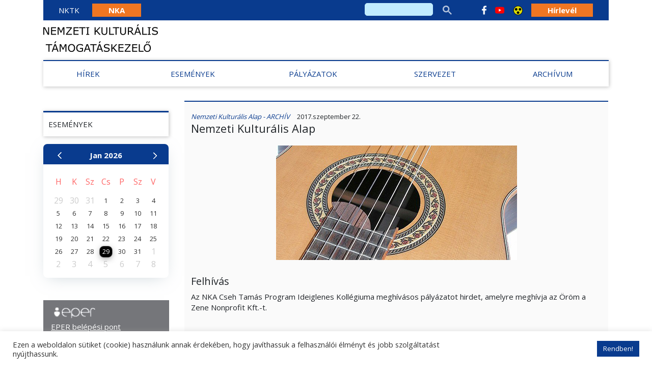

--- FILE ---
content_type: text/html; charset=UTF-8
request_url: https://emet.gov.hu/nemzeti-kulturalis-alap-117/
body_size: 16182
content:
<!doctype html>
<html lang="hu" class="">
  <head>
  <meta charset="utf-8">
  <meta http-equiv="x-ua-compatible" content="ie=edge">
  <meta name="viewport" content="width=device-width, initial-scale=1, shrink-to-fit=no">
  <meta name="theme-color" content="#006239">
  <link media="none" onload="if(media!='all')media='all'" href="https://fonts.googleapis.com/icon?family=Material+Icons" rel="stylesheet">
  <link rel="stylesheet" type="text/css" href="//cdn.jsdelivr.net/gh/kenwheeler/slick@1.8.1/slick/slick-theme.css"/>

  <meta name='robots' content='max-image-preview:large' />

	<!-- This site is optimized with the Yoast SEO plugin v15.0 - https://yoast.com/wordpress/plugins/seo/ -->
	<title>Nemzeti Kulturális Alap - Nemzeti Kulturális Támogatáskezelő</title>
	<meta name="robots" content="index, follow, max-snippet:-1, max-image-preview:large, max-video-preview:-1" />
	<link rel="canonical" href="https://emet.gov.hu/nemzeti-kulturalis-alap-117/" />
	<meta property="og:locale" content="hu_HU" />
	<meta property="og:type" content="article" />
	<meta property="og:title" content="Nemzeti Kulturális Alap - Nemzeti Kulturális Támogatáskezelő" />
	<meta property="og:description" content="Felhívás Az NKA Cseh Tamás Program Ideiglenes Kollégiuma meghívásos pályázatot hirdet, amelyre meghívja az Öröm a Zene Nonprofit Kft.-t.  ..." />
	<meta property="og:url" content="https://emet.gov.hu/nemzeti-kulturalis-alap-117/" />
	<meta property="og:site_name" content="Nemzeti Kulturális Támogatáskezelő" />
	<meta property="article:published_time" content="1970-01-01T00:00:00+00:00" />
	<meta property="og:image" content="https://emet.gov.hu/app/uploads/2023/06/NKTK_logo_fekvo_szines.jpg" />
	<meta property="og:image:width" content="1521" />
	<meta property="og:image:height" content="284" />
	<meta name="twitter:card" content="summary_large_image" />
	<script type="application/ld+json" class="yoast-schema-graph">{"@context":"https://schema.org","@graph":[{"@type":"WebSite","@id":"https://emet.gov.hu/#website","url":"https://emet.gov.hu/","name":"Nemzeti Kultur\u00e1lis T\u00e1mogat\u00e1skezel\u0151","description":"","potentialAction":[{"@type":"SearchAction","target":"https://emet.gov.hu/?s={search_term_string}","query-input":"required name=search_term_string"}],"inLanguage":"hu"},{"@type":"ImageObject","@id":"https://emet.gov.hu/nemzeti-kulturalis-alap-117/#primaryimage","inLanguage":"hu","url":"https://emet.gov.hu/app/uploads/2020/10/e0063c4d700099658d6622d165d31aae.jpeg","width":473,"height":225},{"@type":"WebPage","@id":"https://emet.gov.hu/nemzeti-kulturalis-alap-117/#webpage","url":"https://emet.gov.hu/nemzeti-kulturalis-alap-117/","name":"Nemzeti Kultur\u00e1lis Alap - Nemzeti Kultur\u00e1lis T\u00e1mogat\u00e1skezel\u0151","isPartOf":{"@id":"https://emet.gov.hu/#website"},"primaryImageOfPage":{"@id":"https://emet.gov.hu/nemzeti-kulturalis-alap-117/#primaryimage"},"datePublished":"1970-01-01T00:00:00+00:00","dateModified":"1970-01-01T00:00:00+00:00","author":{"@id":"https://emet.gov.hu/#/schema/person/c89091255e9bf4a6053fa3b5f1116af8"},"inLanguage":"hu","potentialAction":[{"@type":"ReadAction","target":["https://emet.gov.hu/nemzeti-kulturalis-alap-117/"]}]},{"@type":"Person","@id":"https://emet.gov.hu/#/schema/person/c89091255e9bf4a6053fa3b5f1116af8","name":"innostart","image":{"@type":"ImageObject","@id":"https://emet.gov.hu/#personlogo","inLanguage":"hu","url":"https://secure.gravatar.com/avatar/a308d78bbc47b9ebdf5324c62f709bd6?s=96&d=mm&r=g","caption":"innostart"}}]}</script>
	<!-- / Yoast SEO plugin. -->


<link rel='dns-prefetch' href='//cdn.jsdelivr.net' />
<link rel='dns-prefetch' href='//use.fontawesome.com' />
<link rel='dns-prefetch' href='//s.w.org' />
<script type="text/javascript">
window._wpemojiSettings = {"baseUrl":"https:\/\/s.w.org\/images\/core\/emoji\/13.1.0\/72x72\/","ext":".png","svgUrl":"https:\/\/s.w.org\/images\/core\/emoji\/13.1.0\/svg\/","svgExt":".svg","source":{"concatemoji":"https:\/\/emet.gov.hu\/wp-includes\/js\/wp-emoji-release.min.js?ver=5.9.3"}};
/*! This file is auto-generated */
!function(e,a,t){var n,r,o,i=a.createElement("canvas"),p=i.getContext&&i.getContext("2d");function s(e,t){var a=String.fromCharCode;p.clearRect(0,0,i.width,i.height),p.fillText(a.apply(this,e),0,0);e=i.toDataURL();return p.clearRect(0,0,i.width,i.height),p.fillText(a.apply(this,t),0,0),e===i.toDataURL()}function c(e){var t=a.createElement("script");t.src=e,t.defer=t.type="text/javascript",a.getElementsByTagName("head")[0].appendChild(t)}for(o=Array("flag","emoji"),t.supports={everything:!0,everythingExceptFlag:!0},r=0;r<o.length;r++)t.supports[o[r]]=function(e){if(!p||!p.fillText)return!1;switch(p.textBaseline="top",p.font="600 32px Arial",e){case"flag":return s([127987,65039,8205,9895,65039],[127987,65039,8203,9895,65039])?!1:!s([55356,56826,55356,56819],[55356,56826,8203,55356,56819])&&!s([55356,57332,56128,56423,56128,56418,56128,56421,56128,56430,56128,56423,56128,56447],[55356,57332,8203,56128,56423,8203,56128,56418,8203,56128,56421,8203,56128,56430,8203,56128,56423,8203,56128,56447]);case"emoji":return!s([10084,65039,8205,55357,56613],[10084,65039,8203,55357,56613])}return!1}(o[r]),t.supports.everything=t.supports.everything&&t.supports[o[r]],"flag"!==o[r]&&(t.supports.everythingExceptFlag=t.supports.everythingExceptFlag&&t.supports[o[r]]);t.supports.everythingExceptFlag=t.supports.everythingExceptFlag&&!t.supports.flag,t.DOMReady=!1,t.readyCallback=function(){t.DOMReady=!0},t.supports.everything||(n=function(){t.readyCallback()},a.addEventListener?(a.addEventListener("DOMContentLoaded",n,!1),e.addEventListener("load",n,!1)):(e.attachEvent("onload",n),a.attachEvent("onreadystatechange",function(){"complete"===a.readyState&&t.readyCallback()})),(n=t.source||{}).concatemoji?c(n.concatemoji):n.wpemoji&&n.twemoji&&(c(n.twemoji),c(n.wpemoji)))}(window,document,window._wpemojiSettings);
</script>
<style type="text/css">
img.wp-smiley,
img.emoji {
	display: inline !important;
	border: none !important;
	box-shadow: none !important;
	height: 1em !important;
	width: 1em !important;
	margin: 0 0.07em !important;
	vertical-align: -0.1em !important;
	background: none !important;
	padding: 0 !important;
}
</style>
	<link rel='stylesheet' id='wgs2-css'  href='https://emet.gov.hu/app/plugins/wp-google-search/wgs2.css?ver=5.9.3' type='text/css' media='all' />
<link rel='stylesheet' id='tribe-common-skeleton-style-css'  href='https://emet.gov.hu/app/plugins/the-events-calendar/common/src/resources/css/common-skeleton.min.css?ver=4.12.10' type='text/css' media='all' />
<link rel='stylesheet' id='tribe-tooltip-css'  href='https://emet.gov.hu/app/plugins/the-events-calendar/common/src/resources/css/tooltip.min.css?ver=4.12.10' type='text/css' media='all' />
<link rel='stylesheet' id='wp-block-library-css'  href='https://emet.gov.hu/wp-includes/css/dist/block-library/style.min.css?ver=5.9.3' type='text/css' media='all' />
<style id='global-styles-inline-css' type='text/css'>
body{--wp--preset--color--black: #000000;--wp--preset--color--cyan-bluish-gray: #abb8c3;--wp--preset--color--white: #ffffff;--wp--preset--color--pale-pink: #f78da7;--wp--preset--color--vivid-red: #cf2e2e;--wp--preset--color--luminous-vivid-orange: #ff6900;--wp--preset--color--luminous-vivid-amber: #fcb900;--wp--preset--color--light-green-cyan: #7bdcb5;--wp--preset--color--vivid-green-cyan: #00d084;--wp--preset--color--pale-cyan-blue: #8ed1fc;--wp--preset--color--vivid-cyan-blue: #0693e3;--wp--preset--color--vivid-purple: #9b51e0;--wp--preset--gradient--vivid-cyan-blue-to-vivid-purple: linear-gradient(135deg,rgba(6,147,227,1) 0%,rgb(155,81,224) 100%);--wp--preset--gradient--light-green-cyan-to-vivid-green-cyan: linear-gradient(135deg,rgb(122,220,180) 0%,rgb(0,208,130) 100%);--wp--preset--gradient--luminous-vivid-amber-to-luminous-vivid-orange: linear-gradient(135deg,rgba(252,185,0,1) 0%,rgba(255,105,0,1) 100%);--wp--preset--gradient--luminous-vivid-orange-to-vivid-red: linear-gradient(135deg,rgba(255,105,0,1) 0%,rgb(207,46,46) 100%);--wp--preset--gradient--very-light-gray-to-cyan-bluish-gray: linear-gradient(135deg,rgb(238,238,238) 0%,rgb(169,184,195) 100%);--wp--preset--gradient--cool-to-warm-spectrum: linear-gradient(135deg,rgb(74,234,220) 0%,rgb(151,120,209) 20%,rgb(207,42,186) 40%,rgb(238,44,130) 60%,rgb(251,105,98) 80%,rgb(254,248,76) 100%);--wp--preset--gradient--blush-light-purple: linear-gradient(135deg,rgb(255,206,236) 0%,rgb(152,150,240) 100%);--wp--preset--gradient--blush-bordeaux: linear-gradient(135deg,rgb(254,205,165) 0%,rgb(254,45,45) 50%,rgb(107,0,62) 100%);--wp--preset--gradient--luminous-dusk: linear-gradient(135deg,rgb(255,203,112) 0%,rgb(199,81,192) 50%,rgb(65,88,208) 100%);--wp--preset--gradient--pale-ocean: linear-gradient(135deg,rgb(255,245,203) 0%,rgb(182,227,212) 50%,rgb(51,167,181) 100%);--wp--preset--gradient--electric-grass: linear-gradient(135deg,rgb(202,248,128) 0%,rgb(113,206,126) 100%);--wp--preset--gradient--midnight: linear-gradient(135deg,rgb(2,3,129) 0%,rgb(40,116,252) 100%);--wp--preset--duotone--dark-grayscale: url('#wp-duotone-dark-grayscale');--wp--preset--duotone--grayscale: url('#wp-duotone-grayscale');--wp--preset--duotone--purple-yellow: url('#wp-duotone-purple-yellow');--wp--preset--duotone--blue-red: url('#wp-duotone-blue-red');--wp--preset--duotone--midnight: url('#wp-duotone-midnight');--wp--preset--duotone--magenta-yellow: url('#wp-duotone-magenta-yellow');--wp--preset--duotone--purple-green: url('#wp-duotone-purple-green');--wp--preset--duotone--blue-orange: url('#wp-duotone-blue-orange');--wp--preset--font-size--small: 13px;--wp--preset--font-size--medium: 20px;--wp--preset--font-size--large: 36px;--wp--preset--font-size--x-large: 42px;}.has-black-color{color: var(--wp--preset--color--black) !important;}.has-cyan-bluish-gray-color{color: var(--wp--preset--color--cyan-bluish-gray) !important;}.has-white-color{color: var(--wp--preset--color--white) !important;}.has-pale-pink-color{color: var(--wp--preset--color--pale-pink) !important;}.has-vivid-red-color{color: var(--wp--preset--color--vivid-red) !important;}.has-luminous-vivid-orange-color{color: var(--wp--preset--color--luminous-vivid-orange) !important;}.has-luminous-vivid-amber-color{color: var(--wp--preset--color--luminous-vivid-amber) !important;}.has-light-green-cyan-color{color: var(--wp--preset--color--light-green-cyan) !important;}.has-vivid-green-cyan-color{color: var(--wp--preset--color--vivid-green-cyan) !important;}.has-pale-cyan-blue-color{color: var(--wp--preset--color--pale-cyan-blue) !important;}.has-vivid-cyan-blue-color{color: var(--wp--preset--color--vivid-cyan-blue) !important;}.has-vivid-purple-color{color: var(--wp--preset--color--vivid-purple) !important;}.has-black-background-color{background-color: var(--wp--preset--color--black) !important;}.has-cyan-bluish-gray-background-color{background-color: var(--wp--preset--color--cyan-bluish-gray) !important;}.has-white-background-color{background-color: var(--wp--preset--color--white) !important;}.has-pale-pink-background-color{background-color: var(--wp--preset--color--pale-pink) !important;}.has-vivid-red-background-color{background-color: var(--wp--preset--color--vivid-red) !important;}.has-luminous-vivid-orange-background-color{background-color: var(--wp--preset--color--luminous-vivid-orange) !important;}.has-luminous-vivid-amber-background-color{background-color: var(--wp--preset--color--luminous-vivid-amber) !important;}.has-light-green-cyan-background-color{background-color: var(--wp--preset--color--light-green-cyan) !important;}.has-vivid-green-cyan-background-color{background-color: var(--wp--preset--color--vivid-green-cyan) !important;}.has-pale-cyan-blue-background-color{background-color: var(--wp--preset--color--pale-cyan-blue) !important;}.has-vivid-cyan-blue-background-color{background-color: var(--wp--preset--color--vivid-cyan-blue) !important;}.has-vivid-purple-background-color{background-color: var(--wp--preset--color--vivid-purple) !important;}.has-black-border-color{border-color: var(--wp--preset--color--black) !important;}.has-cyan-bluish-gray-border-color{border-color: var(--wp--preset--color--cyan-bluish-gray) !important;}.has-white-border-color{border-color: var(--wp--preset--color--white) !important;}.has-pale-pink-border-color{border-color: var(--wp--preset--color--pale-pink) !important;}.has-vivid-red-border-color{border-color: var(--wp--preset--color--vivid-red) !important;}.has-luminous-vivid-orange-border-color{border-color: var(--wp--preset--color--luminous-vivid-orange) !important;}.has-luminous-vivid-amber-border-color{border-color: var(--wp--preset--color--luminous-vivid-amber) !important;}.has-light-green-cyan-border-color{border-color: var(--wp--preset--color--light-green-cyan) !important;}.has-vivid-green-cyan-border-color{border-color: var(--wp--preset--color--vivid-green-cyan) !important;}.has-pale-cyan-blue-border-color{border-color: var(--wp--preset--color--pale-cyan-blue) !important;}.has-vivid-cyan-blue-border-color{border-color: var(--wp--preset--color--vivid-cyan-blue) !important;}.has-vivid-purple-border-color{border-color: var(--wp--preset--color--vivid-purple) !important;}.has-vivid-cyan-blue-to-vivid-purple-gradient-background{background: var(--wp--preset--gradient--vivid-cyan-blue-to-vivid-purple) !important;}.has-light-green-cyan-to-vivid-green-cyan-gradient-background{background: var(--wp--preset--gradient--light-green-cyan-to-vivid-green-cyan) !important;}.has-luminous-vivid-amber-to-luminous-vivid-orange-gradient-background{background: var(--wp--preset--gradient--luminous-vivid-amber-to-luminous-vivid-orange) !important;}.has-luminous-vivid-orange-to-vivid-red-gradient-background{background: var(--wp--preset--gradient--luminous-vivid-orange-to-vivid-red) !important;}.has-very-light-gray-to-cyan-bluish-gray-gradient-background{background: var(--wp--preset--gradient--very-light-gray-to-cyan-bluish-gray) !important;}.has-cool-to-warm-spectrum-gradient-background{background: var(--wp--preset--gradient--cool-to-warm-spectrum) !important;}.has-blush-light-purple-gradient-background{background: var(--wp--preset--gradient--blush-light-purple) !important;}.has-blush-bordeaux-gradient-background{background: var(--wp--preset--gradient--blush-bordeaux) !important;}.has-luminous-dusk-gradient-background{background: var(--wp--preset--gradient--luminous-dusk) !important;}.has-pale-ocean-gradient-background{background: var(--wp--preset--gradient--pale-ocean) !important;}.has-electric-grass-gradient-background{background: var(--wp--preset--gradient--electric-grass) !important;}.has-midnight-gradient-background{background: var(--wp--preset--gradient--midnight) !important;}.has-small-font-size{font-size: var(--wp--preset--font-size--small) !important;}.has-medium-font-size{font-size: var(--wp--preset--font-size--medium) !important;}.has-large-font-size{font-size: var(--wp--preset--font-size--large) !important;}.has-x-large-font-size{font-size: var(--wp--preset--font-size--x-large) !important;}
</style>
<link rel='stylesheet' id='cookie-law-info-css'  href='https://emet.gov.hu/app/plugins/cookie-law-info/public/css/cookie-law-info-public.css?ver=1.9.1' type='text/css' media='all' />
<link rel='stylesheet' id='cookie-law-info-gdpr-css'  href='https://emet.gov.hu/app/plugins/cookie-law-info/public/css/cookie-law-info-gdpr.css?ver=1.9.1' type='text/css' media='all' />
<link rel='stylesheet' id='dashicons-css'  href='https://emet.gov.hu/wp-includes/css/dashicons.min.css?ver=5.9.3' type='text/css' media='all' />
<link rel='stylesheet' id='sage/main.css-css'  href='https://emet.gov.hu/app/themes/emet/dist/styles/main_53c898e1.css' type='text/css' media='all' />
<link rel='stylesheet' id='fancybox-css'  href='https://cdn.jsdelivr.net/gh/fancyapps/fancybox@3.5.7/dist/jquery.fancybox.min.css?ver=5.9.3' type='text/css' media='all' />
<link rel='stylesheet' id='fontawesome-css'  href='https://use.fontawesome.com/releases/v5.0.6/css/all.css?ver=5.9.3' type='text/css' media='all' />
<link rel='stylesheet' id='tribe-events-css-css'  href='https://emet.gov.hu/app/plugins/the-events-calendar/src/resources/css/views-full.min.css?ver=5.9.3' type='text/css' media='all' />
<link rel='stylesheet' id='tribe-events-css-1-css'  href='https://emet.gov.hu/app/plugins/the-events-calendar/src/resources/css/views-skeleton.min.css?ver=5.9.3' type='text/css' media='all' />
<link rel='stylesheet' id='tribe-events-css-2-css'  href='https://emet.gov.hu/app/plugins/the-events-calendar/common/src/resources/css/common-full.min.css?ver=5.9.3' type='text/css' media='all' />
<script type='text/javascript' src='https://emet.gov.hu/wp-includes/js/jquery/jquery.min.js?ver=3.6.0' id='jquery-core-js'></script>
<script type='text/javascript' src='https://emet.gov.hu/wp-includes/js/jquery/jquery-migrate.min.js?ver=3.3.2' id='jquery-migrate-js'></script>
<script type='text/javascript' id='cookie-law-info-js-extra'>
/* <![CDATA[ */
var Cli_Data = {"nn_cookie_ids":[],"cookielist":[],"ccpaEnabled":"","ccpaRegionBased":"","ccpaBarEnabled":"","ccpaType":"gdpr","js_blocking":"1","custom_integration":"","triggerDomRefresh":""};
var cli_cookiebar_settings = {"animate_speed_hide":"500","animate_speed_show":"500","background":"#FFF","border":"#b1a6a6c2","border_on":"","button_1_button_colour":"#093b8e","button_1_button_hover":"#072f72","button_1_link_colour":"#fff","button_1_as_button":"1","button_1_new_win":"","button_2_button_colour":"#333","button_2_button_hover":"#292929","button_2_link_colour":"#444","button_2_as_button":"","button_2_hidebar":"","button_3_button_colour":"#3566bb","button_3_button_hover":"#2a5296","button_3_link_colour":"#fff","button_3_as_button":"1","button_3_new_win":"","button_4_button_colour":"#000","button_4_button_hover":"#000000","button_4_link_colour":"#333333","button_4_as_button":"","font_family":"inherit","header_fix":"","notify_animate_hide":"1","notify_animate_show":"","notify_div_id":"#cookie-law-info-bar","notify_position_horizontal":"right","notify_position_vertical":"bottom","scroll_close":"","scroll_close_reload":"","accept_close_reload":"","reject_close_reload":"","showagain_tab":"","showagain_background":"#fff","showagain_border":"#000","showagain_div_id":"#cookie-law-info-again","showagain_x_position":"100px","text":"#333333","show_once_yn":"","show_once":"10000","logging_on":"","as_popup":"","popup_overlay":"1","bar_heading_text":"","cookie_bar_as":"banner","popup_showagain_position":"bottom-right","widget_position":"left"};
var log_object = {"ajax_url":"https:\/\/emet.gov.hu\/wp-admin\/admin-ajax.php"};
/* ]]> */
</script>
<script type='text/javascript' src='https://emet.gov.hu/app/plugins/cookie-law-info/public/js/cookie-law-info-public.js?ver=1.9.1' id='cookie-law-info-js'></script>
<link rel="https://api.w.org/" href="https://emet.gov.hu/wp-json/" /><link rel="alternate" type="application/json" href="https://emet.gov.hu/wp-json/wp/v2/posts/12318" /><link rel="EditURI" type="application/rsd+xml" title="RSD" href="https://emet.gov.hu/xmlrpc.php?rsd" />
<link rel="wlwmanifest" type="application/wlwmanifest+xml" href="https://emet.gov.hu/wp-includes/wlwmanifest.xml" /> 
<meta name="generator" content="WordPress 5.9.3" />
<link rel='shortlink' href='https://emet.gov.hu/?p=12318' />
<link rel="alternate" type="application/json+oembed" href="https://emet.gov.hu/wp-json/oembed/1.0/embed?url=https%3A%2F%2Femet.gov.hu%2Fnemzeti-kulturalis-alap-117%2F" />
<link rel="alternate" type="text/xml+oembed" href="https://emet.gov.hu/wp-json/oembed/1.0/embed?url=https%3A%2F%2Femet.gov.hu%2Fnemzeti-kulturalis-alap-117%2F&#038;format=xml" />
<meta name="tec-api-version" content="v1"><meta name="tec-api-origin" content="https://emet.gov.hu"><link rel="https://theeventscalendar.com/" href="https://emet.gov.hu/wp-json/tribe/events/v1/" /><link rel="icon" href="https://emet.gov.hu/app/uploads/2022/01/cropped-emet_2020_favicon-32x32.jpg" sizes="32x32" />
<link rel="icon" href="https://emet.gov.hu/app/uploads/2022/01/cropped-emet_2020_favicon-192x192.jpg" sizes="192x192" />
<link rel="apple-touch-icon" href="https://emet.gov.hu/app/uploads/2022/01/cropped-emet_2020_favicon-180x180.jpg" />
<meta name="msapplication-TileImage" content="https://emet.gov.hu/app/uploads/2022/01/cropped-emet_2020_favicon-270x270.jpg" />
</head>
  <body class="post-template-default single single-post postid-12318 single-format-standard tribe-no-js nemzeti-kulturalis-alap-117 app-data index-data singular-data single-data single-post-data single-post-nemzeti-kulturalis-alap-117-data">
        <header class="banner">
    <div class="d-none d-lg-block mb-2">
        <div class="container">
    <div class="top-bar top-bar__container bg--secondary">
        <div class="col-12 col-lg d-flex align-items-center">
            <nav class="nav-primary text-size--5">
                                    <div class="menu-linkek-container"><ul id="menu-linkek-1" class="top-bar__links"><li class="menu-item menu-item-type-custom menu-item-object-custom menu-item-home menu-item-6"><a href="https://emet.gov.hu">NKTK</a></li>
<li class="menu-item menu-item-type-custom menu-item-object-custom menu-item-7"><a href="https://nka.hu">NKA</a></li>
</ul></div>
                            </nav>
        </div>

        <div class="col-12 col-lg-auto align-items-center d-none d-lg-flex flex-row">
            <div class="wgs_wrapper" id="wgs_widget_wrapper_id"><div class="gcse-search" data-resultsUrl="https://emet.gov.hu/nemzeti-kulturalis-alap-117/"></div></div>        </div>
        <div class="d-none d-lg-block col-lg-auto ">
            <div class="col-lg-auto d-block d-sm-flex align-items-center pt-2 px-2 px-lg-3 pt-lg-0">
    <div class="d-flex align-items-center">
                    <a href="https://www.facebook.com/tamogataskezelo" class="top-bar__facebook-links mr-1 mr-lg-3"
               title="Emet Facebook"
               target="_blank"
            >
                <img src="https://emet.gov.hu/app/themes/emet/resources/assets/images/facebook_icon.png"
                     class="img-fluid top-bar__link-img d-none d-lg-block">
                <i class="fab fa-facebook d-block d-lg-none"></i>
            </a>
                            <a href="http://www.youtube.com/tamogataskezelo" class="top-bar__youtube-links mr-1 mr-lg-3"
               target="_blank"
               title="Emet Youtube">
                <img src="https://emet.gov.hu/app/themes/emet/resources/assets/images/youtube_icon.png"
                     class="img-fluid top-bar__link-img d-none d-lg-block">
                <i class="fab fa-youtube d-block d-lg-none"></i>
            </a>
                <div id="wcag-toolbar">
            <a href="https://emet.gov.hu/nemzeti-kulturalis-alap-117/?switch_contrast_mode=&amp;" type="button"
               class="a11y-toggle-contrast toggle-contrast button--transparent" id="is_normal_contrast"
               aria-pressed="false">
                <img src="https://emet.gov.hu/app/themes/emet/resources/assets/images/contrast_view.png"
                     class="img-fluid top-bar__link-img">
            </a>
        </div>
    </div>

    <div>
        <div class="mt-3 mt-sm-0">
            <a href="/hirlevelek" class="newsletter-btn ml-0 ml-sm-3">Hírlevél</a>
        </div>
    </div>
</div>        </div>
    </div>
</div>    </div>
    <div class="container d-none d-lg-block">
    <div class="row">
        <div class="col-12">
            <a href="https://emet.gov.hu">
    <img src="https://emet.gov.hu/app/themes/emet/resources/assets/images/emet_logo_v2.png" class="page-header__main-logo img-fluid">
</a>        </div>
    </div>
</div>    <div class="page-header__fixed-sizer"></div>
<div class="container">
    <div class="row">
        <div class="col-12 mb-3">
            <div class="cover-gallery cover-gallery__container" data-autoplayspeed="8000">
                            </div>
        </div>
    </div>
</div></header>
    <div class="wrap container" role="document">
      <div class="content">
        <main class="main">
                   <div class="page-header__fixed-sizer"></div>
<div class="page-header">
    
    <div class="primary-navigation primary-navigation__container nav">
    <div class="row">
        <div class="col-12">
            <div class="d-flex align-items-center justify-content-between">
                <div class="pl-3 d-lg-none">
                    <a href="https://emet.gov.hu">
                        <img src="https://emet.gov.hu/app/themes/emet/resources/assets/images/emet_logo_v2.png" style="height: 50px;" class="img-fluid menu-logo">
                    </a>
                </div>

                
                <div class="primary-navigation__mobile d-lg-none">
                    <button type="button" data-toggle="modal" data-target="#mobile-menu"
                       class="button--mobile-menu primary-navigation__link"><span class="dashicons dashicons-menu-alt3"></span></button>
                </div>
            </div>

            
            <div class="d-none d-lg-block">
                <nav id="nav-primary" class="nav-primary">
    <ul class="primary-navigation__ul-container justify-content-between">
                                <li class="primary-navigation__item menu-item">
                <a href="https://emet.gov.hu/kategoria/kiemelt-kategoriak/hirek/"
                   class="primary-navigation__link ">Hírek</a>

                            </li>
                                <li class="primary-navigation__item menu-item">
                <a href="/esemenyek/lista"
                   class="primary-navigation__link ">Események</a>

                            </li>
                                <li class="primary-navigation__item menu-item">
                <a href="https://emet.gov.hu/kategoria/kiemelt-kategoriak/palyazatok/"
                   class="primary-navigation__link d-none">Pályázatok</a>

                                    <button data-toggle="collapse" type="button" data-target=".nav-secondary-palyazatok"
                            aria-expanded="false" aria-controls="nav-secondary-palyazatok"
                            class="primary-navigation__link">Pályázatok</button>
                            </li>
                                <li class="primary-navigation__item menu-item">
                <a href="https://emet.gov.hu/kategoria/kiemelt-kategoriak/szervezet/"
                   class="primary-navigation__link d-none">Szervezet</a>

                                    <button data-toggle="collapse" type="button" data-target=".nav-secondary-szervezet"
                            aria-expanded="false" aria-controls="nav-secondary-szervezet"
                            class="primary-navigation__link">Szervezet</button>
                            </li>
                                <li class="primary-navigation__item menu-item">
                <a href="https://emet.gov.hu/kategoria/kiemelt-kategoriak/archivum/"
                   class="primary-navigation__link d-none">Archívum</a>

                                    <button data-toggle="collapse" type="button" data-target=".nav-secondary-archivum"
                            aria-expanded="false" aria-controls="nav-secondary-archivum"
                            class="primary-navigation__link">Archívum</button>
                            </li>
            </ul>
</nav>            </div>
        </div>
    </div>
</div>
    
    <div class="d-none d-lg-block">
        <div class="nav-secondary nav-secondary__container nav">
    <div class="row w-100">
        <div class="col-12">
            <nav id="nav-secondary">
                                    
                    <div class="nav-secondary__collapse-container collapse nav-secondary-others nav-secondary-hirek"
                         data-parent=".page-header" aria-labelledby="nav-secondary-hirek">
                        <div class="nav-secondary__sub-container">
                            
                                                            
                                <ul class="nav-secondary__ul-container col-12 col-md-6 col-lg-3 pt-0">
                                    <li class="nav-secondary__item menu-item ">
    <a href="https://emet.gov.hu/bucsu-aknay-janostol/"
       class="nav-secondary__link">Búcsú Aknay Jánostól</a>
</li>
    
                                        <li class="nav-secondary__item menu-item ">
    <a href="https://emet.gov.hu/helyi-roma-nemzetisegi-onkormanyzatok-mukodesi-tamogatasa-2026-evi-tamogatasok/"
       class="nav-secondary__link">Helyi roma nemzetiségi önkormányzatok működési támogatása – 2026. évi támogatások</a>
</li>
    
                                        <li class="nav-secondary__item menu-item ">
    <a href="https://emet.gov.hu/gyermek-es-ifjusagi-alapprogram-2025-dontes/"
       class="nav-secondary__link">Gyermek és Ifjúsági Alapprogram 2025 - döntés</a>
</li>
    
                                        <li class="nav-secondary__item menu-item ">
    <a href="https://emet.gov.hu/vallasos-konnyuzenei-tamogatas-2026/"
       class="nav-secondary__link">Vallásos könnyűzenei támogatás 2026.</a>
</li>
    
                                        <li class="nav-secondary__item menu-item ">
    <a href="https://emet.gov.hu/dontesi-lista-nemzeti-tehetseg-program-2025/"
       class="nav-secondary__link">Döntési lista – Nemzeti Tehetség Program 2025</a>
</li>
                            </ul>
    
                        <ul class="nav-secondary__ul-container col-12 col-md-6 col-lg-3 pt-0">
                                    <li class="nav-secondary__item menu-item ">
    <a href="https://emet.gov.hu/a-nemzeti-kulturalis-alap-tisztelettel-emlekezik-jankovics-marcellre/"
       class="nav-secondary__link">A Nemzeti Kulturális Alap tisztelettel emlékezik Jankovics Marcellre </a>
</li>
    
                                        <li class="nav-secondary__item menu-item ">
    <a href="https://emet.gov.hu/megjelent-a-bursa-hungarica-osztondijprogram-2026-evi-fordulojahoz-csatlakozott-onkormanyzatok-listaja/"
       class="nav-secondary__link">Megjelent a Bursa Hungarica Ösztöndíjprogram 2026. évi fordulójához csatlakozott önkormányzatok listája</a>
</li>
    
                                        <li class="nav-secondary__item menu-item ">
    <a href="https://emet.gov.hu/kozlemeny-kulturalis-szolgaltatok-szamara-2/"
       class="nav-secondary__link">Közlemény kulturális szolgáltatók számára</a>
</li>
    
                                        <li class="nav-secondary__item menu-item ">
    <a href="https://emet.gov.hu/a-gyermek-es-ifjusagi-alapprogram-2025-evi-palyazati-felhivasai/"
       class="nav-secondary__link">A Gyermek és Ifjúsági Alapprogram 2025. évi pályázati felhívásai </a>
</li>
    
                                        <li class="nav-secondary__item menu-item ">
    <a href="https://emet.gov.hu/effector-eper-valamint-az-eper-bursa-palyazatkezelo-rendszerek-tervezett-karbantartasa/"
       class="nav-secondary__link">Effector, EPER, valamint az EPER Bursa pályázatkezelő rendszerek tervezett karbantartása</a>
</li>
                            </ul>
    
                        <ul class="nav-secondary__ul-container col-12 col-md-6 col-lg-3 pt-0">
                                    <li class="nav-secondary__item menu-item ">
    <a href="https://emet.gov.hu/kozleveltarak-2025-evi-tamogatasa-valamint-a-nyilvanos-maganleveltarak-2025-evi-tamogatasa-palyazati-kiiras-dontesi-lista/"
       class="nav-secondary__link">„Közlevéltárak 2025. évi támogatása”, valamint a „Nyilvános magánlevéltárak 2025. évi támogatása” pályázati kiírás – Döntési lista</a>
</li>
    
                                        <li class="nav-secondary__item menu-item ">
    <a href="https://emet.gov.hu/az-orszagos-dokumentumellatasi-rendszer-szolgaltatasainak-tamogatasa-valamint-az-orszagos-szakkonyvtarak-2025-evi-allomanyvedelmi-tamogatasa-palyazati-kiiras-2/"
       class="nav-secondary__link">Az „Országos Dokumentumellátási Rendszer szolgáltatásainak támogatása”, valamint az „Országos szakkönyvtárak 2025. évi állományvédelmi támogatása” pályázati kiírás – Döntési lista</a>
</li>
    
                                        <li class="nav-secondary__item menu-item ">
    <a href="https://emet.gov.hu/kozlemeny-kulturalis-szolgaltatok-szamara/"
       class="nav-secondary__link">Közlemény kulturális szolgáltatók számára</a>
</li>
    
                                        <li class="nav-secondary__item menu-item ">
    <a href="https://emet.gov.hu/csoori-sandor-program-2025-dontes/"
       class="nav-secondary__link">Csoóri Sándor Program 2025 – Döntés</a>
</li>
    
                                        <li class="nav-secondary__item menu-item ">
    <a href="https://emet.gov.hu/vallasos-konnyuzene-tamogatasa-2025-dontes/"
       class="nav-secondary__link">Vallásos Könnyűzene Támogatása 2025 – Döntés</a>
</li>
                            </ul>
    
                        <ul class="nav-secondary__ul-container col-12 col-md-6 col-lg-3 pt-0">
                                    <li class="nav-secondary__item menu-item ">
    <a href="https://emet.gov.hu/kincses-kulturovoda-2025-dontes/"
       class="nav-secondary__link">Kincses Kultúróvoda 2025 – Döntés</a>
</li>
    
                                        <li class="nav-secondary__item menu-item ">
    <a href="https://emet.gov.hu/elhunyt-kasler-miklos/"
       class="nav-secondary__link">Elhunyt Kásler Miklós</a>
</li>
    
                                        <li class="nav-secondary__item menu-item ">
    <a href="https://emet.gov.hu/megjelentek-a-bursa-hungarica-osztondijprogram-2026-evi-nyilt-palyazati-felhivasai/"
       class="nav-secondary__link">Megjelentek a Bursa Hungarica Ösztöndíjprogram 2026. évi nyílt pályázati felhívásai</a>
</li>
                                    <li class="nav-secondary__item menu-item">
                <a href="https://emet.gov.hu/kategoria/kiemelt-kategoriak/hirek/"
                class="nav-secondary__link font-weight-bold">További bejegyzések megtekintése...</a>
                </li>
                        </ul>
    
                                                                </div>
                    </div>
                                    
                    <div class="nav-secondary__collapse-container collapse nav-secondary-others nav-secondary-esemenyek"
                         data-parent=".page-header" aria-labelledby="nav-secondary-esemenyek">
                        <div class="nav-secondary__sub-container">
                            
                                                            
                                <ul class="nav-secondary__ul-container col-12 col-md-6 col-lg-3 pt-0">
                                    <li class="nav-secondary__item menu-item ">
    <a href="https://emet.gov.hu/teszt-esemeny/"
       class="nav-secondary__link">teszt esemeny</a>
</li>
                            </ul>
    
                                                                </div>
                    </div>
                                    
                    <div class="nav-secondary__collapse-container collapse nav-secondary-others nav-secondary-palyazatok"
                         data-parent=".page-header" aria-labelledby="nav-secondary-palyazatok">
                        <div class="nav-secondary__sub-container">
                            
                                <div class="nav-secondary-palyazatok-aktualis-palyazatok">
            <a href="https://emet.gov.hu/kategoria/kiemelt-kategoriak/palyazatok/aktualis-palyazatok/" aria-expanded="false"
           class="nav-secondary__link nav-secondary__menu-title">
            <span>Aktuális pályázatok</span>
            <span class="dashicons dashicons-arrow-right-alt2"></span>
        </a>
    </div>                            
                                <div class="nav-secondary-palyazatok-aktualis-felhivasok">
            <a href="https://emet.gov.hu/kategoria/kiemelt-kategoriak/palyazatok/aktualis-felhivasok/" aria-expanded="false"
           class="nav-secondary__link nav-secondary__menu-title">
            <span>EU-s pályázataink</span>
            <span class="dashicons dashicons-arrow-right-alt2"></span>
        </a>
    </div>                            
                                <div class="nav-secondary-palyazatok-gyakran-ismetelt-kerdesek">
            <a href="https://emet.gov.hu/kategoria/kiemelt-kategoriak/palyazatok/gyakran-ismetelt-kerdesek/" aria-expanded="false"
           class="nav-secondary__link nav-secondary__menu-title">
            <span>Gyakran ismételt kérdések</span>
            <span class="dashicons dashicons-arrow-right-alt2"></span>
        </a>
    </div>                            
                                <div class="nav-secondary-palyazatok-oktatovideok">
            <a href="https://emet.gov.hu/kategoria/kiemelt-kategoriak/palyazatok/oktatovideok/" aria-expanded="false"
           class="nav-secondary__link nav-secondary__menu-title">
            <span>Oktatóvideók</span>
            <span class="dashicons dashicons-arrow-right-alt2"></span>
        </a>
    </div>                            
                                                            
                                                                                    </div>
                    </div>
                                    
                    <div class="nav-secondary__collapse-container collapse nav-secondary-others nav-secondary-szervezet"
                         data-parent=".page-header" aria-labelledby="nav-secondary-szervezet">
                        <div class="nav-secondary__sub-container">
                            
                                <div class="nav-secondary-szervezet-rolunk">
            <a href="https://emet.gov.hu/kategoria/kiemelt-kategoriak/szervezet/rolunk/" aria-expanded="false"
           class="nav-secondary__link nav-secondary__menu-title">
            <span>Rólunk</span>
            <span class="dashicons dashicons-arrow-right-alt2"></span>
        </a>
    </div>                            
                                <div class="nav-secondary-szervezet-ugyfelszolgalat">
            <a href="https://emet.gov.hu/kategoria/kiemelt-kategoriak/szervezet/ugyfelszolgalat/" aria-expanded="false"
           class="nav-secondary__link nav-secondary__menu-title">
            <span>Ügyfélszolgálat</span>
            <span class="dashicons dashicons-arrow-right-alt2"></span>
        </a>
    </div>                            
                                                            
                                <ul class="nav-secondary__ul-container col-12 col-md-6 col-lg-3 pt-0">
                                    <li class="nav-secondary__item menu-item ">
    <a href="https://emet.gov.hu/allashirdetes-jelentkezesi-felhivas-2/"
       class="nav-secondary__link">Álláshirdetés</a>
</li>
    
                                        <li class="nav-secondary__item menu-item ">
    <a href="https://emet.gov.hu/szervezetunk-2/"
       class="nav-secondary__link">Közérdekű adatok</a>
</li>
                            </ul>
    
                                                                </div>
                    </div>
                                    
                    <div class="nav-secondary__collapse-container collapse nav-secondary-others nav-secondary-archivum"
                         data-parent=".page-header" aria-labelledby="nav-secondary-archivum">
                        <div class="nav-secondary__sub-container">
                            
                                <div class="nav-secondary-archivum-program-archivum">
            <a href="https://emet.gov.hu/kategoria/kiemelt-kategoriak/archivum/program-archivum/" aria-expanded="false"
           class="nav-secondary__link nav-secondary__menu-title">
            <span>Programok</span>
            <span class="dashicons dashicons-arrow-right-alt2"></span>
        </a>
    </div>                            
                                <div class="nav-secondary-archivum-hirek-archivum">
            <a href="https://emet.gov.hu/kategoria/kiemelt-kategoriak/archivum/hirek-archivum/" aria-expanded="false"
           class="nav-secondary__link nav-secondary__menu-title">
            <span>Hírek</span>
            <span class="dashicons dashicons-arrow-right-alt2"></span>
        </a>
    </div>                            
                                                            
                                                                                    </div>
                    </div>
                
                
                    
                
            </nav>
        </div>
    </div>
</div>    </div>
</div>
<div class="mb-2"></div>


<div class="d-block d-lg-none">
    <div class="modal fade" id="mobile-menu" tabindex="-1" role="dialog" aria-labelledby="mobile-menuTitle" aria-hidden="true">
        <div class="modal-dialog" role="document">
            <div class="modal-content">
                <div class="modal-header">
                    <div class="d-flex justify-content-between">
                        <a href="https://emet.gov.hu">
    <img src="https://emet.gov.hu/app/themes/emet/resources/assets/images/emet_logo_v2.png" class="page-header__main-logo img-fluid">
</a>                        <div class="col-lg-auto d-block d-sm-flex align-items-center pt-2 px-2 px-lg-3 pt-lg-0">
    <div class="d-flex align-items-center">
                    <a href="https://www.facebook.com/tamogataskezelo" class="top-bar__facebook-links mr-1 mr-lg-3"
               title="Emet Facebook"
               target="_blank"
            >
                <img src="https://emet.gov.hu/app/themes/emet/resources/assets/images/facebook_icon.png"
                     class="img-fluid top-bar__link-img d-none d-lg-block">
                <i class="fab fa-facebook d-block d-lg-none"></i>
            </a>
                            <a href="http://www.youtube.com/tamogataskezelo" class="top-bar__youtube-links mr-1 mr-lg-3"
               target="_blank"
               title="Emet Youtube">
                <img src="https://emet.gov.hu/app/themes/emet/resources/assets/images/youtube_icon.png"
                     class="img-fluid top-bar__link-img d-none d-lg-block">
                <i class="fab fa-youtube d-block d-lg-none"></i>
            </a>
                <div id="wcag-toolbar">
            <a href="https://emet.gov.hu/nemzeti-kulturalis-alap-117/?switch_contrast_mode=&amp;" type="button"
               class="a11y-toggle-contrast toggle-contrast button--transparent" id="is_normal_contrast"
               aria-pressed="false">
                <img src="https://emet.gov.hu/app/themes/emet/resources/assets/images/contrast_view.png"
                     class="img-fluid top-bar__link-img">
            </a>
        </div>
    </div>

    <div>
        <div class="mt-3 mt-sm-0">
            <a href="/hirlevelek" class="newsletter-btn ml-0 ml-sm-3">Hírlevél</a>
        </div>
    </div>
</div>                    </div>
                    <button type="button" class="close" data-dismiss="modal" aria-label="Close">
                        <span aria-hidden="true">&times;</span>
                    </button>
                </div>
                <div class="modal-body">
                    <div class="container">
    <div class="top-bar top-bar__container bg--secondary">
        <div class="col-12 col-lg d-flex align-items-center">
            <nav class="nav-primary text-size--5">
                                    <div class="menu-linkek-container"><ul id="menu-linkek" class="top-bar__links"><li id="menu-item-6" class="menu-item menu-item-type-custom menu-item-object-custom menu-item-home menu-item-6"><a href="https://emet.gov.hu">NKTK</a></li>
<li id="menu-item-7" class="menu-item menu-item-type-custom menu-item-object-custom menu-item-7"><a href="https://nka.hu">NKA</a></li>
</ul></div>
                            </nav>
        </div>

        <div class="col-12 col-lg-auto align-items-center d-none d-lg-flex flex-row">
            <div class="wgs_wrapper" id="wgs_widget_wrapper_id"><div class="gcse-search" data-resultsUrl="https://emet.gov.hu/nemzeti-kulturalis-alap-117/"></div></div>        </div>
        <div class="d-none d-lg-block col-lg-auto ">
            <div class="col-lg-auto d-block d-sm-flex align-items-center pt-2 px-2 px-lg-3 pt-lg-0">
    <div class="d-flex align-items-center">
                    <a href="https://www.facebook.com/tamogataskezelo" class="top-bar__facebook-links mr-1 mr-lg-3"
               title="Emet Facebook"
               target="_blank"
            >
                <img src="https://emet.gov.hu/app/themes/emet/resources/assets/images/facebook_icon.png"
                     class="img-fluid top-bar__link-img d-none d-lg-block">
                <i class="fab fa-facebook d-block d-lg-none"></i>
            </a>
                            <a href="http://www.youtube.com/tamogataskezelo" class="top-bar__youtube-links mr-1 mr-lg-3"
               target="_blank"
               title="Emet Youtube">
                <img src="https://emet.gov.hu/app/themes/emet/resources/assets/images/youtube_icon.png"
                     class="img-fluid top-bar__link-img d-none d-lg-block">
                <i class="fab fa-youtube d-block d-lg-none"></i>
            </a>
                <div id="wcag-toolbar">
            <a href="https://emet.gov.hu/nemzeti-kulturalis-alap-117/?switch_contrast_mode=&amp;" type="button"
               class="a11y-toggle-contrast toggle-contrast button--transparent" id="is_normal_contrast"
               aria-pressed="false">
                <img src="https://emet.gov.hu/app/themes/emet/resources/assets/images/contrast_view.png"
                     class="img-fluid top-bar__link-img">
            </a>
        </div>
    </div>

    <div>
        <div class="mt-3 mt-sm-0">
            <a href="/hirlevelek" class="newsletter-btn ml-0 ml-sm-3">Hírlevél</a>
        </div>
    </div>
</div>        </div>
    </div>
</div>                    <nav id="nav-primary" class="nav-primary">
    <ul class="primary-navigation__ul-container justify-content-between">
                                <li class="primary-navigation__item menu-item">
                <a href="https://emet.gov.hu/kategoria/kiemelt-kategoriak/hirek/"
                   class="primary-navigation__link ">Hírek</a>

                            </li>
                                <li class="primary-navigation__item menu-item">
                <a href="/esemenyek/lista"
                   class="primary-navigation__link ">Események</a>

                            </li>
                                <li class="primary-navigation__item menu-item">
                <a href="https://emet.gov.hu/kategoria/kiemelt-kategoriak/palyazatok/"
                   class="primary-navigation__link d-none">Pályázatok</a>

                                    <button data-toggle="collapse" type="button" data-target=".nav-secondary-palyazatok"
                            aria-expanded="false" aria-controls="nav-secondary-palyazatok"
                            class="primary-navigation__link">Pályázatok</button>
                            </li>
                                <li class="primary-navigation__item menu-item">
                <a href="https://emet.gov.hu/kategoria/kiemelt-kategoriak/szervezet/"
                   class="primary-navigation__link d-none">Szervezet</a>

                                    <button data-toggle="collapse" type="button" data-target=".nav-secondary-szervezet"
                            aria-expanded="false" aria-controls="nav-secondary-szervezet"
                            class="primary-navigation__link">Szervezet</button>
                            </li>
                                <li class="primary-navigation__item menu-item">
                <a href="https://emet.gov.hu/kategoria/kiemelt-kategoriak/archivum/"
                   class="primary-navigation__link d-none">Archívum</a>

                                    <button data-toggle="collapse" type="button" data-target=".nav-secondary-archivum"
                            aria-expanded="false" aria-controls="nav-secondary-archivum"
                            class="primary-navigation__link">Archívum</button>
                            </li>
            </ul>
</nav>                    <div class="nav-secondary nav-secondary__container nav">
    <div class="row w-100">
        <div class="col-12">
            <nav id="nav-secondary">
                                    
                    <div class="nav-secondary__collapse-container collapse nav-secondary-others nav-secondary-hirek"
                         data-parent=".page-header" aria-labelledby="nav-secondary-hirek">
                        <div class="nav-secondary__sub-container">
                            
                                                            
                                <ul class="nav-secondary__ul-container col-12 col-md-6 col-lg-3 pt-0">
                                    <li class="nav-secondary__item menu-item ">
    <a href="https://emet.gov.hu/bucsu-aknay-janostol/"
       class="nav-secondary__link">Búcsú Aknay Jánostól</a>
</li>
    
                                        <li class="nav-secondary__item menu-item ">
    <a href="https://emet.gov.hu/helyi-roma-nemzetisegi-onkormanyzatok-mukodesi-tamogatasa-2026-evi-tamogatasok/"
       class="nav-secondary__link">Helyi roma nemzetiségi önkormányzatok működési támogatása – 2026. évi támogatások</a>
</li>
    
                                        <li class="nav-secondary__item menu-item ">
    <a href="https://emet.gov.hu/gyermek-es-ifjusagi-alapprogram-2025-dontes/"
       class="nav-secondary__link">Gyermek és Ifjúsági Alapprogram 2025 - döntés</a>
</li>
    
                                        <li class="nav-secondary__item menu-item ">
    <a href="https://emet.gov.hu/vallasos-konnyuzenei-tamogatas-2026/"
       class="nav-secondary__link">Vallásos könnyűzenei támogatás 2026.</a>
</li>
    
                                        <li class="nav-secondary__item menu-item ">
    <a href="https://emet.gov.hu/dontesi-lista-nemzeti-tehetseg-program-2025/"
       class="nav-secondary__link">Döntési lista – Nemzeti Tehetség Program 2025</a>
</li>
                            </ul>
    
                        <ul class="nav-secondary__ul-container col-12 col-md-6 col-lg-3 pt-0">
                                    <li class="nav-secondary__item menu-item ">
    <a href="https://emet.gov.hu/a-nemzeti-kulturalis-alap-tisztelettel-emlekezik-jankovics-marcellre/"
       class="nav-secondary__link">A Nemzeti Kulturális Alap tisztelettel emlékezik Jankovics Marcellre </a>
</li>
    
                                        <li class="nav-secondary__item menu-item ">
    <a href="https://emet.gov.hu/megjelent-a-bursa-hungarica-osztondijprogram-2026-evi-fordulojahoz-csatlakozott-onkormanyzatok-listaja/"
       class="nav-secondary__link">Megjelent a Bursa Hungarica Ösztöndíjprogram 2026. évi fordulójához csatlakozott önkormányzatok listája</a>
</li>
    
                                        <li class="nav-secondary__item menu-item ">
    <a href="https://emet.gov.hu/kozlemeny-kulturalis-szolgaltatok-szamara-2/"
       class="nav-secondary__link">Közlemény kulturális szolgáltatók számára</a>
</li>
    
                                        <li class="nav-secondary__item menu-item ">
    <a href="https://emet.gov.hu/a-gyermek-es-ifjusagi-alapprogram-2025-evi-palyazati-felhivasai/"
       class="nav-secondary__link">A Gyermek és Ifjúsági Alapprogram 2025. évi pályázati felhívásai </a>
</li>
    
                                        <li class="nav-secondary__item menu-item ">
    <a href="https://emet.gov.hu/effector-eper-valamint-az-eper-bursa-palyazatkezelo-rendszerek-tervezett-karbantartasa/"
       class="nav-secondary__link">Effector, EPER, valamint az EPER Bursa pályázatkezelő rendszerek tervezett karbantartása</a>
</li>
                            </ul>
    
                        <ul class="nav-secondary__ul-container col-12 col-md-6 col-lg-3 pt-0">
                                    <li class="nav-secondary__item menu-item ">
    <a href="https://emet.gov.hu/kozleveltarak-2025-evi-tamogatasa-valamint-a-nyilvanos-maganleveltarak-2025-evi-tamogatasa-palyazati-kiiras-dontesi-lista/"
       class="nav-secondary__link">„Közlevéltárak 2025. évi támogatása”, valamint a „Nyilvános magánlevéltárak 2025. évi támogatása” pályázati kiírás – Döntési lista</a>
</li>
    
                                        <li class="nav-secondary__item menu-item ">
    <a href="https://emet.gov.hu/az-orszagos-dokumentumellatasi-rendszer-szolgaltatasainak-tamogatasa-valamint-az-orszagos-szakkonyvtarak-2025-evi-allomanyvedelmi-tamogatasa-palyazati-kiiras-2/"
       class="nav-secondary__link">Az „Országos Dokumentumellátási Rendszer szolgáltatásainak támogatása”, valamint az „Országos szakkönyvtárak 2025. évi állományvédelmi támogatása” pályázati kiírás – Döntési lista</a>
</li>
    
                                        <li class="nav-secondary__item menu-item ">
    <a href="https://emet.gov.hu/kozlemeny-kulturalis-szolgaltatok-szamara/"
       class="nav-secondary__link">Közlemény kulturális szolgáltatók számára</a>
</li>
    
                                        <li class="nav-secondary__item menu-item ">
    <a href="https://emet.gov.hu/csoori-sandor-program-2025-dontes/"
       class="nav-secondary__link">Csoóri Sándor Program 2025 – Döntés</a>
</li>
    
                                        <li class="nav-secondary__item menu-item ">
    <a href="https://emet.gov.hu/vallasos-konnyuzene-tamogatasa-2025-dontes/"
       class="nav-secondary__link">Vallásos Könnyűzene Támogatása 2025 – Döntés</a>
</li>
                            </ul>
    
                        <ul class="nav-secondary__ul-container col-12 col-md-6 col-lg-3 pt-0">
                                    <li class="nav-secondary__item menu-item ">
    <a href="https://emet.gov.hu/kincses-kulturovoda-2025-dontes/"
       class="nav-secondary__link">Kincses Kultúróvoda 2025 – Döntés</a>
</li>
    
                                        <li class="nav-secondary__item menu-item ">
    <a href="https://emet.gov.hu/elhunyt-kasler-miklos/"
       class="nav-secondary__link">Elhunyt Kásler Miklós</a>
</li>
    
                                        <li class="nav-secondary__item menu-item ">
    <a href="https://emet.gov.hu/megjelentek-a-bursa-hungarica-osztondijprogram-2026-evi-nyilt-palyazati-felhivasai/"
       class="nav-secondary__link">Megjelentek a Bursa Hungarica Ösztöndíjprogram 2026. évi nyílt pályázati felhívásai</a>
</li>
                                    <li class="nav-secondary__item menu-item">
                <a href="https://emet.gov.hu/kategoria/kiemelt-kategoriak/hirek/"
                class="nav-secondary__link font-weight-bold">További bejegyzések megtekintése...</a>
                </li>
                        </ul>
    
                                                                </div>
                    </div>
                                    
                    <div class="nav-secondary__collapse-container collapse nav-secondary-others nav-secondary-esemenyek"
                         data-parent=".page-header" aria-labelledby="nav-secondary-esemenyek">
                        <div class="nav-secondary__sub-container">
                            
                                                            
                                <ul class="nav-secondary__ul-container col-12 col-md-6 col-lg-3 pt-0">
                                    <li class="nav-secondary__item menu-item ">
    <a href="https://emet.gov.hu/teszt-esemeny/"
       class="nav-secondary__link">teszt esemeny</a>
</li>
                            </ul>
    
                                                                </div>
                    </div>
                                    
                    <div class="nav-secondary__collapse-container collapse nav-secondary-others nav-secondary-palyazatok"
                         data-parent=".page-header" aria-labelledby="nav-secondary-palyazatok">
                        <div class="nav-secondary__sub-container">
                            
                                <div class="nav-secondary-palyazatok-aktualis-palyazatok">
            <a href="https://emet.gov.hu/kategoria/kiemelt-kategoriak/palyazatok/aktualis-palyazatok/" aria-expanded="false"
           class="nav-secondary__link nav-secondary__menu-title">
            <span>Aktuális pályázatok</span>
            <span class="dashicons dashicons-arrow-right-alt2"></span>
        </a>
    </div>                            
                                <div class="nav-secondary-palyazatok-aktualis-felhivasok">
            <a href="https://emet.gov.hu/kategoria/kiemelt-kategoriak/palyazatok/aktualis-felhivasok/" aria-expanded="false"
           class="nav-secondary__link nav-secondary__menu-title">
            <span>EU-s pályázataink</span>
            <span class="dashicons dashicons-arrow-right-alt2"></span>
        </a>
    </div>                            
                                <div class="nav-secondary-palyazatok-gyakran-ismetelt-kerdesek">
            <a href="https://emet.gov.hu/kategoria/kiemelt-kategoriak/palyazatok/gyakran-ismetelt-kerdesek/" aria-expanded="false"
           class="nav-secondary__link nav-secondary__menu-title">
            <span>Gyakran ismételt kérdések</span>
            <span class="dashicons dashicons-arrow-right-alt2"></span>
        </a>
    </div>                            
                                <div class="nav-secondary-palyazatok-oktatovideok">
            <a href="https://emet.gov.hu/kategoria/kiemelt-kategoriak/palyazatok/oktatovideok/" aria-expanded="false"
           class="nav-secondary__link nav-secondary__menu-title">
            <span>Oktatóvideók</span>
            <span class="dashicons dashicons-arrow-right-alt2"></span>
        </a>
    </div>                            
                                                            
                                                                                    </div>
                    </div>
                                    
                    <div class="nav-secondary__collapse-container collapse nav-secondary-others nav-secondary-szervezet"
                         data-parent=".page-header" aria-labelledby="nav-secondary-szervezet">
                        <div class="nav-secondary__sub-container">
                            
                                <div class="nav-secondary-szervezet-rolunk">
            <a href="https://emet.gov.hu/kategoria/kiemelt-kategoriak/szervezet/rolunk/" aria-expanded="false"
           class="nav-secondary__link nav-secondary__menu-title">
            <span>Rólunk</span>
            <span class="dashicons dashicons-arrow-right-alt2"></span>
        </a>
    </div>                            
                                <div class="nav-secondary-szervezet-ugyfelszolgalat">
            <a href="https://emet.gov.hu/kategoria/kiemelt-kategoriak/szervezet/ugyfelszolgalat/" aria-expanded="false"
           class="nav-secondary__link nav-secondary__menu-title">
            <span>Ügyfélszolgálat</span>
            <span class="dashicons dashicons-arrow-right-alt2"></span>
        </a>
    </div>                            
                                                            
                                <ul class="nav-secondary__ul-container col-12 col-md-6 col-lg-3 pt-0">
                                    <li class="nav-secondary__item menu-item ">
    <a href="https://emet.gov.hu/allashirdetes-jelentkezesi-felhivas-2/"
       class="nav-secondary__link">Álláshirdetés</a>
</li>
    
                                        <li class="nav-secondary__item menu-item ">
    <a href="https://emet.gov.hu/szervezetunk-2/"
       class="nav-secondary__link">Közérdekű adatok</a>
</li>
                            </ul>
    
                                                                </div>
                    </div>
                                    
                    <div class="nav-secondary__collapse-container collapse nav-secondary-others nav-secondary-archivum"
                         data-parent=".page-header" aria-labelledby="nav-secondary-archivum">
                        <div class="nav-secondary__sub-container">
                            
                                <div class="nav-secondary-archivum-program-archivum">
            <a href="https://emet.gov.hu/kategoria/kiemelt-kategoriak/archivum/program-archivum/" aria-expanded="false"
           class="nav-secondary__link nav-secondary__menu-title">
            <span>Programok</span>
            <span class="dashicons dashicons-arrow-right-alt2"></span>
        </a>
    </div>                            
                                <div class="nav-secondary-archivum-hirek-archivum">
            <a href="https://emet.gov.hu/kategoria/kiemelt-kategoriak/archivum/hirek-archivum/" aria-expanded="false"
           class="nav-secondary__link nav-secondary__menu-title">
            <span>Hírek</span>
            <span class="dashicons dashicons-arrow-right-alt2"></span>
        </a>
    </div>                            
                                                            
                                                                                    </div>
                    </div>
                
                
                    
                
            </nav>
        </div>
    </div>
</div>
                    <nav id="nav-primary" class="nav-primary">
                        <ul class="primary-navigation__ul-container justify-content-between pt-3">
                            <li class="primary-navigation__item menu-item">
                                <a href="/kereses" class="primary-navigation__link">Keresés</a>
                            </li>
                        </ul>
                    </nav>
                </div>
            </div>
        </div>
    </div>
</div>

        <div class="row">
            <div class="col order-1 order-lg-0 sidebar sidebar__container d-flex flex-column">
                <div class="row position-relative sidebar__item order-last order-lg-1">
    <div class="col-12">
</div>

</div>
<div class="row position-relative sidebar__item order-2">
    <div class="collapse-block collapse-block__container collapse-block--fix col-12 mb-0 mb-md-4 pr-0">
    <div class="collapse-block__title mr-3">
        <span>Események</span>
        <button class="collapse-block__arrow button button--transparent">
            <span class="material-icons">expand_more</span>
        </button>
    </div>
    <div class="mr-3" id="event-calendar" data-current-date="2026-01-29"></div>
</div>
</div>
<div class="row position-relative sidebar__item order-last order-lg-2">
    <div class="col-12">
    <div class="eper-signin__container">
        <div class="eper-signin__img">
            <img src="https://emet.gov.hu/app/themes/emet/resources/assets/images/eper_logo.png" class="ing-fluid">
        </div>
        <div class="eper-signin__link">
            <a href="https://emet.gov.hu/eper-belepesi-pont/">EPER belépési pont</a>
        </div>
        <div class="eper-signin__link">
            <a href="https://emet.gov.hu/eper-bursa-belepesi-pontok/">EPER-Bursa belépési pont</a>
        </div>
    </div>
</div>
</div>
<div class="row position-relative sidebar__item order-4">
    <div class="collapse-block collapse-block__container col-12">
    <div class="collapse-block__title">
        <span>Hasznos linkek</span>
        <button class="collapse-block__arrow button button--transparent"
                type="button" data-toggle="collapse"
                data-target="#collapse-useful-links" aria-expanded="true" aria-controls="collapse-useful-links"
        >
            <span class="material-icons">expand_more</span>
        </button>
    </div>
    <div id="collapse-useful-links" class="collapse show useful useful__container">
                                                        <div class="useful__item">
                        <a href="https://nka.hu/" class="useful__link" target="_blank">
                            <img src="https://emet.gov.hu/app/uploads/2025/05/nka-logo_v4.png" class="useful__image"
                                 alt="NKA">
                        </a>
                    </div>
                                                                <div class="useful__item">
                        <a href="https://emet.gov.hu/csoori-sorozat/" class="useful__link" target="_blank">
                            <img src="https://emet.gov.hu/app/uploads/2024/04/csoorilog2024.png" class="useful__image"
                                 alt="Csoóri Sándor Alap">
                        </a>
                    </div>
                                                                <div class="useful__item">
                        <a href="https://eptk.fair.gov.hu/" class="useful__link" target="_blank">
                            <img src="https://emet.gov.hu/app/uploads/2020/09/Szechenyi_2020_e_ugyintezes_banner-1.jpg" class="useful__image"
                                 alt="PÁLYÁZATI E-ÜGYINTÉZÉS FELÜLET">
                        </a>
                    </div>
                                                                <div class="useful__item">
                        <a href="https://epapir.gov.hu/" class="useful__link" target="_blank">
                            <img src="https://emet.gov.hu/app/uploads/2020/09/e-papir-1.jpg" class="useful__image"
                                 alt="E-papír">
                        </a>
                    </div>
                                                                <div class="useful__item">
                        <a href="https://emet.gov.hu/app/uploads/sites/2/2020/11/epapir_felhasznaloi_kezikonyv.pdf" class="useful__link" target="_blank">
                            <img src="https://emet.gov.hu/app/uploads/2020/09/e-papir-felhasznaloi-konyv.jpg" class="useful__image"
                                 alt="E-papír felhasználói kézikönyv">
                        </a>
                    </div>
                                        </div>
</div></div>

            </div>
            <div class="col-md order-0 order-lg-1 pr-3 main__container">
                <div class="single-post single-post__container single-post--full">
    <div class="single-post__info-container">
              <span class="single-post__category-container">
                                      <a href="https://emet.gov.hu/kategoria/kiemelt-kategoriak/archivum/program-archivum/nemzeti-kulturalis-alap/" class="single-post__category">Nemzeti Kulturális Alap - ARCHÍV</a>
                                </span>
                    <span class="single-post__published">2017.szeptember 22.</span>
            </div>

    <div class="single-post__title">
        Nemzeti Kulturális Alap
    </div>
    <div class="single-post__featured-image">
        <div class="single-post__featured-image"><a href="https://emet.gov.hu/app/uploads/2020/10/e0063c4d700099658d6622d165d31aae.jpeg" data-fancybox="post-list-gallery"><img class="img-fluid" src="https://emet.gov.hu/app/uploads/2020/10/e0063c4d700099658d6622d165d31aae.jpeg"></a></div>
    </div>
    <div class="single-post__content">
        <h5>Felhívás</h5> <p>Az NKA Cseh Tamás Program Ideiglenes Kollégiuma meghívásos pályázatot hirdet, amelyre meghívja az Öröm a Zene Nonprofit Kft.-t.</p>    <p> </p>    <p><strong>Pályázati cél:</strong> A Cseh Tamás Program Induló Előadói Alprogramjához kapcsolódóan valamennyi megyében és a fővárosban könnyűzenei tehetségkutató versenyek szervezése, illetve már létező versenyekkel való együttműködés.</p>    <p> </p>    <p>A felhívás az alábbi linken elérhető.</p> <section class="" data-block_5f85a6f3aa3e8 class="links is-preview alignleft">
    <div class="attach-block attach-block__container ">
        <div class="attach-block__title-container">
            <span class="attach-block__title-icon">
                <img src="https://emet.gov.hu/app/uploads/2020/09/links-icon.png" class="img-fluid"></span>
            <span class="attach-block__title">Linkek:</span>
        </div>
        <div class="attach-block__link-container">
                                                                        <a href="http://www.nka.hu/palyaztatas/aktualis_palyazati_felhivasok/cstp_id_170929"
                           target="_blank"
                           title="Pályázati felhívás"
                           class="attach-block__link"
                        >Pályázati felhívás</a> <br>
                                                        </div>
    </div>
</section>
    </div>

    <div class="single-post__share mt-4">
    <div id="fb-root"></div>
    <script async defer crossorigin="anonymous"
            src="https://connect.facebook.net/hu_HU/sdk.js#xfbml=1&version=v8.0&autoLogAppEvents=1"
            nonce="bCxyFnNB"></script>

    <div class="d-none d-sm-block">
        <div class="fb-like" data-href="https://emet.gov.hu/nemzeti-kulturalis-alap-117/"
             data-width="600" data-layout="standard" data-action="like" data-size="small" data-share="true"></div>
    </div>

    <div class="d-block d-sm-none">
        <div class="fb-like" data-href="https://emet.gov.hu/nemzeti-kulturalis-alap-117/"
             data-width="280" data-layout="standard" data-action="like" data-size="small" data-share="true"></div>
    </div>
</div></div>            </div>
        </div>
            </main>
              </div>
    </div>
        <footer class="footer container">
    <div class="d-flex align-items-center">
        <div class="footer__container w-100">
            <div class="row justify-content-between">
                <div class="col">
                                            <div class="menu-lablec-linkek-container"><ul id="menu-lablec-linkek" class="footer__links"><li id="menu-item-21481" class="menu-item menu-item-type-custom menu-item-object-custom menu-item-21481"><a href="https://emet.gov.hu/sitemap/">Oldaltérkép</a></li>
<li id="menu-item-21482" class="menu-item menu-item-type-custom menu-item-object-custom menu-item-21482"><a href="https://emet.gov.hu/arculati-elemek/">Arculati elemek</a></li>
<li id="menu-item-21483" class="menu-item menu-item-type-custom menu-item-object-custom menu-item-21483"><a href="https://emet.gov.hu/adatkezeles/">Adatkezelési tájékoztató</a></li>
<li id="menu-item-21490" class="menu-item menu-item-type-custom menu-item-object-custom menu-item-21490"><a href="https://emet.gov.hu/kategoria/kiemelt-kategoriak/szervezet/ugyfelszolgalat/">Központi kapcsolati adatok</a></li>
<li id="menu-item-24600" class="menu-item menu-item-type-custom menu-item-object-custom menu-item-24600"><a href="https://emet.gov.hu/rolunk/">Sajtókapcsolat</a></li>
</ul></div>
                                    </div>
                <div class="col-auto d-flex align-items-end justify-content-end align-items-md-center pb-3 pb-md-0">
                    <span class="footer__copyright">© 2026. Nemzeti Kulturális Támogatáskezelő</span>
                </div>
            </div>
        </div>
    </div>
</footer>    <!-- Global site tag (gtag.js) - Google Analytics -->
<script async src="https://www.googletagmanager.com/gtag/js?id=UA-207171768-1"></script>
<script>
    window.dataLayer = window.dataLayer || [];
    function gtag(){dataLayer.push(arguments);}
    gtag('js', new Date());
    gtag('config', 'UA-207171768-1');
</script>    <!--googleoff: all--><div id="cookie-law-info-bar"><span><div class="cli-bar-container cli-style-v2"><div class="cli-bar-message">Ezen a weboldalon sütiket (cookie) használunk annak érdekében, hogy javíthassuk a felhasználói élményt és jobb szolgáltatást nyújthassunk. </div><div class="cli-bar-btn_container"><a role='button' tabindex='0' data-cli_action="accept" id="cookie_action_close_header"  class="medium cli-plugin-button cli-plugin-main-button cookie_action_close_header cli_action_button" style="display:inline-block; ">Rendben!</a></div></div></span></div><div id="cookie-law-info-again" style="display:none;"><span id="cookie_hdr_showagain">Adatvédelmi és sütikre vonatkozó irányelvek</span></div><div class="cli-modal" id="cliSettingsPopup" tabindex="-1" role="dialog" aria-labelledby="cliSettingsPopup" aria-hidden="true">
  <div class="cli-modal-dialog" role="document">
    <div class="cli-modal-content cli-bar-popup">
      <button type="button" class="cli-modal-close" id="cliModalClose">
        <svg class="" viewBox="0 0 24 24"><path d="M19 6.41l-1.41-1.41-5.59 5.59-5.59-5.59-1.41 1.41 5.59 5.59-5.59 5.59 1.41 1.41 5.59-5.59 5.59 5.59 1.41-1.41-5.59-5.59z"></path><path d="M0 0h24v24h-24z" fill="none"></path></svg>
        <span class="wt-cli-sr-only">Close</span>
      </button>
      <div class="cli-modal-body">
        <div class="cli-container-fluid cli-tab-container">
    <div class="cli-row">
        <div class="cli-col-12 cli-align-items-stretch cli-px-0">
            <div class="cli-privacy-overview">
                <h4>Privacy Overview</h4>                <div class="cli-privacy-content">
                    <div class="cli-privacy-content-text">This website uses cookies to improve your experience while you navigate through the website. Out of these cookies, the cookies that are categorized as necessary are stored on your browser as they are essential for the working of basic functionalities of the website. We also use third-party cookies that help us analyze and understand how you use this website. These cookies will be stored in your browser only with your consent. You also have the option to opt-out of these cookies. But opting out of some of these cookies may have an effect on your browsing experience.</div>
                </div>
                <a class="cli-privacy-readmore" data-readmore-text="Show more" data-readless-text="Show less"></a>            </div>
        </div>
        <div class="cli-col-12 cli-align-items-stretch cli-px-0 cli-tab-section-container">
                                                <div class="cli-tab-section">
                        <div class="cli-tab-header">
                            <a role="button" tabindex="0" class="cli-nav-link cli-settings-mobile" data-target="necessary" data-toggle="cli-toggle-tab">
                                Necessary                            </a>
                            <div class="wt-cli-necessary-checkbox">
                        <input type="checkbox" class="cli-user-preference-checkbox"  id="wt-cli-checkbox-necessary" data-id="checkbox-necessary" checked="checked"  />
                        <label class="form-check-label" for="wt-cli-checkbox-necessary">Necessary</label>
                    </div>
                    <span class="cli-necessary-caption">Always Enabled</span>                         </div>
                        <div class="cli-tab-content">
                            <div class="cli-tab-pane cli-fade" data-id="necessary">
                                <p>Necessary cookies are absolutely essential for the website to function properly. This category only includes cookies that ensures basic functionalities and security features of the website. These cookies do not store any personal information.</p>
                            </div>
                        </div>
                    </div>
                                                <div class="cli-tab-section">
                        <div class="cli-tab-header">
                            <a role="button" tabindex="0" class="cli-nav-link cli-settings-mobile" data-target="non-necessary" data-toggle="cli-toggle-tab">
                                Non-necessary                            </a>
                            <div class="cli-switch">
                        <input type="checkbox" id="wt-cli-checkbox-non-necessary" class="cli-user-preference-checkbox"  data-id="checkbox-non-necessary"  checked='checked' />
                        <label for="wt-cli-checkbox-non-necessary" class="cli-slider" data-cli-enable="Enabled" data-cli-disable="Disabled"><span class="wt-cli-sr-only">Non-necessary</span></label>
                    </div>                        </div>
                        <div class="cli-tab-content">
                            <div class="cli-tab-pane cli-fade" data-id="non-necessary">
                                <p>Any cookies that may not be particularly necessary for the website to function and is used specifically to collect user personal data via analytics, ads, other embedded contents are termed as non-necessary cookies. It is mandatory to procure user consent prior to running these cookies on your website.</p>
                            </div>
                        </div>
                    </div>
            
        </div>
    </div>
</div>
      </div>
    </div>
  </div>
</div>
<div class="cli-modal-backdrop cli-fade cli-settings-overlay"></div>
<div class="cli-modal-backdrop cli-fade cli-popupbar-overlay"></div>
<!--googleon: all-->		<script>
		( function ( body ) {
			'use strict';
			body.className = body.className.replace( /\btribe-no-js\b/, 'tribe-js' );
		} )( document.body );
		</script>
		<script> /* <![CDATA[ */var tribe_l10n_datatables = {"aria":{"sort_ascending":": aktiv\u00e1ld az oszlop n\u00f6vekv\u0151 sorrendben val\u00f3 rendez\u00e9s\u00e9hez","sort_descending":": aktiv\u00e1ld az oszlop cs\u00f6kken\u0151 sorrendben val\u00f3 rendez\u00e9s\u00e9hez"},"length_menu":"Mutass _MENU_ bejegyz\u00e9st","empty_table":"Nincs el\u00e9rhet\u0151 adat az adatt\u00e1bl\u00e1ban","info":"Bejegyz\u00e9sek _START_-_END_-ig az \u00f6sszesen _TOTAL_ bejegyz\u00e9sb\u0151l","info_empty":"Bejegyz\u00e9sek 0-0-ig az \u00f6sszesen 0 bejegyz\u00e9sb\u0151l","info_filtered":"(\u00f6sszesen _MAX_ bejegyz\u00e9sb\u0151l sz\u0171rve)","zero_records":"Nem tal\u00e1lhat\u00f3 egyez\u0151 rekord","search":"Keres\u00e9s:","all_selected_text":"Az \u00f6sszes elem ki lett v\u00e1lasztva ezen az oldalon.","select_all_link":"Minden oldal kiv\u00e1laszt\u00e1sa","clear_selection":"Kiv\u00e1laszt\u00e1s t\u00f6rl\u00e9se.","pagination":{"all":"\u00d6sszes","next":"K\u00f6vetkez\u0151","previous":"El\u0151z\u0151"},"select":{"rows":{"0":"","_":": %d sor kiv\u00e1lasztva","1":": 1 sor kiv\u00e1lasztva"}},"datepicker":{"dayNames":["vas\u00e1rnap","h\u00e9tf\u0151","kedd","szerda","cs\u00fct\u00f6rt\u00f6k","p\u00e9ntek","szombat"],"dayNamesShort":["vas","h\u00e9t","ked","sze","cs\u00fc","p\u00e9n","szo"],"dayNamesMin":["v","h","K","s","c","p","s"],"monthNames":["janu\u00e1r","febru\u00e1r","m\u00e1rcius","\u00e1prilis","m\u00e1jus","j\u00fanius","j\u00falius","augusztus","szeptember","okt\u00f3ber","november","december"],"monthNamesShort":["janu\u00e1r","febru\u00e1r","m\u00e1rcius","\u00e1prilis","m\u00e1jus","j\u00fanius","j\u00falius","augusztus","szeptember","okt\u00f3ber","november","december"],"monthNamesMin":["jan","feb","M\u00e1r","\u00e1pr","m\u00e1j","j\u00fan","J\u00fal","aug","Sze","okt","nov","dec"],"nextText":"K\u00f6vetkez\u0151","prevText":"El\u0151z\u0151","currentText":"Ma","closeText":"K\u00e9sz","today":"Ma","clear":"Ki\u00fcr\u00edt"}};/* ]]> */ </script><script type='text/javascript' id='google_cse_v2-js-extra'>
/* <![CDATA[ */
var scriptParams = {"google_search_engine_id":"163b56361c4f8d59d"};
/* ]]> */
</script>
<script type='text/javascript' src='https://emet.gov.hu/app/plugins/wp-google-search/assets/js/google_cse_v2.js?ver=1' id='google_cse_v2-js'></script>
<script type='text/javascript' src='https://emet.gov.hu/app/themes/emet/dist/scripts/main_53c898e1.js' id='sage/main.js-js'></script>
<script type='text/javascript' src='https://cdn.jsdelivr.net/gh/fancyapps/fancybox@3.5.7/dist/jquery.fancybox.min.js' id='fancybox-js'></script>
  </body>
</html>


--- FILE ---
content_type: text/css
request_url: https://emet.gov.hu/app/themes/emet/dist/styles/main_53c898e1.css
body_size: 326084
content:
@import url(chrome://flashblock/content/flashblock.css);@import url(https://fonts.googleapis.com/css2?family=Lora:wght@400;

500;700&display=swap);@import url(https://fonts.googleapis.com/css2?family=Lato:wght@400;700&display=swap);@import url(https://fonts.googleapis.com/css2?family=Cinzel:wght@400;500;700;900&display=swap);@import url(https://fonts.googleapis.com/css2?family=Open+Sans:wght@300;400;700&display=swap);.color-calendar{position:relative;display:inline-flex;flex-direction:column;width:auto;height:auto;box-sizing:border-box;-webkit-user-select:none;-moz-user-select:none;-ms-user-select:none;user-select:none;overflow:hidden;font-family:var(--cal-font-family-body);font-size:1rem}.color-calendar .calendar__header{position:relative;display:grid;grid-template-columns:repeat(7,minmax(20px,55px));font-family:var(--cal-font-family-header)}.color-calendar .calendar__monthyear{font-size:1.5rem;margin:0 auto;text-align:center;grid-column:2/span 5;display:flex;align-items:center;justify-content:center}.color-calendar .calendar__monthyear .calendar__month,.color-calendar .calendar__monthyear .calendar__year{cursor:pointer}.color-calendar .calendar__arrow{width:100%;-webkit-touch-callout:none;-webkit-user-select:none;-moz-user-select:none;-ms-user-select:none;user-select:none;-webkit-tap-highlight-color:transparent;z-index:101}.color-calendar .calendar__arrow,.color-calendar .calendar__arrow-inner{height:35px;position:relative;display:flex;align-items:center;justify-content:center}.color-calendar .calendar__arrow-inner{width:35px;cursor:pointer}.color-calendar .calendar__arrow-prev{position:relative;display:flex;align-items:center;justify-content:center}.color-calendar .calendar__arrow-prev .calendar__arrow-inner:before{margin-left:.3em;transform:rotate(-135deg)}.color-calendar .calendar__arrow-next{position:relative;display:flex;align-items:center;justify-content:center}.color-calendar .calendar__arrow-next .calendar__arrow-inner:before{margin-right:.3em;transform:rotate(45deg)}.color-calendar .calendar__body{height:auto;overflow:hidden}.color-calendar .calendar__weekdays{display:grid;grid-template-columns:repeat(7,minmax(20px,55px));margin-bottom:5px;font-family:var(--cal-font-family-weekdays)}.color-calendar .calendar__weekdays .calendar__weekday{display:flex;align-items:center;justify-content:center;height:40px}.color-calendar .calendar__days{display:grid;grid-template-columns:repeat(7,minmax(20px,55px));grid-template-rows:repeat(6,minmax(30px,40px));font-family:var(--cal-font-family-body)}.color-calendar .calendar__days .calendar__day{position:relative;z-index:101;display:flex;align-items:center;justify-content:center}.color-calendar .calendar__days .calendar__day-text{cursor:pointer}.color-calendar .calendar__days .calendar__day-box{position:absolute;top:50%;left:50%;transform:translate(-50%,-50%);width:calc(55% + 8px);height:90%;opacity:0;z-index:-1;cursor:pointer;transition:opacity .3s ease-out;will-change:opacity}.color-calendar .calendar__days .calendar__day-event .calendar__day-bullet{position:absolute;top:80%;border-radius:50%;width:4px;height:4px;left:50%;transform:translateX(-50%);overflow:hidden;cursor:pointer}.color-calendar .calendar__days .calendar__day-selected:not(.calendar__day-today) .calendar__day-box{position:absolute;top:50%;left:50%;transform:translate(-50%,-50%);width:calc(55% + 8px);height:90%;z-index:-1;cursor:pointer}.color-calendar .calendar__picker{position:absolute;z-index:201;width:100%;top:75px;left:0;bottom:0;background-color:#fff;display:flex;align-items:center;justify-content:center;visibility:hidden;opacity:0;transition:all .3s ease;font-family:var(--cal-font-family-body)}.color-calendar .calendar__picker .calendar__picker-month{width:100%;display:grid;grid-template-columns:repeat(3,minmax(0,1fr));grid-template-rows:repeat(4,minmax(0,1fr));grid-gap:1rem 6%;gap:1rem 6%;margin:8%;transition:none}.color-calendar .calendar__picker .calendar__picker-month-option{position:relative;text-align:center;padding:15px 0;font-weight:700;color:#323232;border-radius:var(--cal-border-radius);align-self:center;cursor:pointer}.color-calendar .calendar__picker .calendar__picker-month-option:after{content:"";width:100%;height:50px;position:absolute;top:50%;left:50%;transform:translate(-50%,-50%);background-color:var(--cal-color-primary);border-radius:var(--cal-border-radius);opacity:.1;z-index:-1}.color-calendar .calendar__picker .calendar__picker-month-option:hover:after{opacity:.08}.color-calendar .calendar__picker .calendar__picker-month-selected{color:#fff}.color-calendar .calendar__picker .calendar__picker-month-selected:after{opacity:1}.color-calendar .calendar__picker .calendar__picker-month-selected:hover:after{opacity:.9}.color-calendar .calendar__picker .calendar__picker-year{width:100%;display:grid;grid-template-columns:repeat(3,minmax(0,1fr));grid-template-rows:repeat(4,minmax(0,1fr));grid-gap:1rem 6%;gap:1rem 6%;margin:8%;transition:none}.color-calendar .calendar__picker .calendar__picker-year-option{position:relative;text-align:center;padding:15px 0;font-weight:700;color:#323232;border-radius:var(--cal-border-radius);align-self:center;cursor:pointer}.color-calendar .calendar__picker .calendar__picker-year-option:after{content:"";width:100%;height:50px;position:absolute;top:50%;left:50%;transform:translate(-50%,-50%);background-color:var(--cal-color-primary);border-radius:var(--cal-border-radius);opacity:.1;z-index:-1}.color-calendar .calendar__picker .calendar__picker-year-option:hover:after{opacity:.08}.color-calendar .calendar__picker .calendar__picker-year-selected{color:#fff}.color-calendar .calendar__picker .calendar__picker-year-selected:after{opacity:1}.color-calendar .calendar__picker .calendar__picker-year-selected:hover:after{opacity:.9}.color-calendar .calendar__picker .calendar__picker-year-arrow{position:absolute;opacity:.4;border-radius:var(--cal-border-radius);cursor:pointer;transition:all .3s ease}.color-calendar .calendar__picker .calendar__picker-year-arrow-left{top:0;bottom:0;left:0;display:flex;align-items:center;justify-content:center;padding-left:10px;padding-right:4px}.color-calendar .calendar__picker .calendar__picker-year-arrow-right{top:0;bottom:0;right:0;display:flex;align-items:center;justify-content:center;padding-left:4px;padding-right:10px}.color-calendar .calendar__picker .calendar__picker-year-arrow:hover{opacity:1;background-color:#f8f8f8}.chevron-thin-left{transform:rotate(-225deg)}.chevron-thin-left,.chevron-thin-right{display:inline-block;border-right:2px solid var(--cal-color-primary);border-bottom:2px solid var(--cal-color-primary);width:10px;height:10px}.chevron-thin-right{transform:rotate(-45deg)}.color-calendar.month-left-align .calendar__header .calendar__monthyear{grid-column:1/span 5;margin:0;justify-content:flex-start;padding-left:5%}.color-calendar.basic{--cal-color-primary:#000;--cal-font-family-header:"Work Sans",sans-serif;--cal-font-family-weekdays:"Work Sans",sans-serif;--cal-font-family-body:"Work Sans",sans-serif;--cal-drop-shadow:0 7px 30px -10px rgba(150,170,180,.5);--cal-border:none;--cal-border-radius:0.5rem;--cal-header-color:#000;--cal-weekdays-color:#000;border-radius:var(--cal-border-radius);box-shadow:var(--cal-drop-shadow);color:var(--cal-color-primary);background-color:#fff;border:var(--cal-border)}.color-calendar.basic .calendar__header{padding:20px 14px 0;color:var(--cal-header-color)}.color-calendar.basic .calendar__monthyear{font-weight:600;color:var(--cal-header-color)}.color-calendar.basic .calendar__arrow-inner{border-radius:50%}.color-calendar.basic .calendar__arrow-inner:before{content:"";width:.6em;height:.6em;position:absolute;border-style:solid;border-width:.15em .15em 0 0;display:inline-block;transform-origin:center center;transform:rotate(-45deg);border-radius:1px;color:var(--cal-header-color)}.color-calendar.basic .calendar__arrow-inner:after{content:"";position:absolute;top:50%;left:50%;transform:translate(-50%,-50%);width:35px;height:35px;border-radius:50%;background-color:var(--cal-header-color);opacity:0;z-index:-1;transition:opacity .3s ease;will-change:opacity}.color-calendar.basic .calendar__arrow-inner:hover:after{transition:opacity .3s ease;opacity:.05}.color-calendar.basic .calendar__arrow-prev{position:relative;display:flex;align-items:center;justify-content:center}.color-calendar.basic .calendar__arrow-prev .calendar__arrow-inner:before{margin-left:.3em;transform:rotate(-135deg)}.color-calendar.basic .calendar__arrow-next{position:relative;display:flex;align-items:center;justify-content:center}.color-calendar.basic .calendar__arrow-next .calendar__arrow-inner:before{margin-right:.3em;transform:rotate(45deg)}.color-calendar.basic .calendar__body{padding:14px}.color-calendar.basic .calendar__weekdays{display:grid;grid-template-columns:repeat(7,minmax(20px,55px));margin-bottom:5px}.color-calendar.basic .calendar__weekdays .calendar__weekday{font-weight:500;opacity:.6;color:var(--cal-weekdays-color)}.color-calendar.basic .calendar__days .calendar__day-other{color:var(--cal-color-primary);opacity:.2}.color-calendar.basic .calendar__days .calendar__day{font-weight:600}.color-calendar.basic .calendar__days .calendar__day-today{font-weight:700;color:var(--cal-color-primary)}.color-calendar.basic .calendar__days .calendar__day-today .calendar__day-box{border-radius:.5rem;background-color:var(--cal-color-primary);opacity:.1}.color-calendar.basic .calendar__days .calendar__day-text:hover~.calendar__day-box{opacity:.1}.color-calendar.basic .calendar__days .calendar__day-bullet{background-color:var(--cal-color-primary)}.color-calendar.basic .calendar__days .calendar__day-bullet:hover~.calendar__day-box{opacity:.1}.color-calendar.basic .calendar__days .calendar__day-box{border-radius:.5rem;background-color:var(--cal-color-primary);box-shadow:0 3px 15px -5px var(--cal-color-primary)}.color-calendar.basic .calendar__days .calendar__day-box:hover{opacity:.1}.color-calendar.basic .calendar__days .calendar__day-event{font-weight:700}.color-calendar.basic .calendar__days .calendar__day-selected{color:#fff;font-weight:700}.color-calendar.basic .calendar__days .calendar__day-selected .calendar__day-box{border-radius:.5rem;background-color:var(--cal-color-primary);opacity:1;box-shadow:0 3px 15px -5px var(--cal-color-primary)}.color-calendar.basic .calendar__days .calendar__day-selected .calendar__day-text:hover~.calendar__day-box{opacity:1}.color-calendar.basic .calendar__days .calendar__day-selected .calendar__day-bullet{background-color:#fff}.color-calendar.basic .calendar__days .calendar__day-selected .calendar__day-bullet:hover~.calendar__day-box{opacity:1}.color-calendar.basic .calendar__picker{background-color:#fff;border-radius:var(--cal-border-radius)}.color-calendar.basic .calendar__picker-month-today,.color-calendar.basic .calendar__picker-year-today{box-shadow:inset 0 0 0 1px var(--cal-color-primary)}.color-calendar.basic.color-calendar--small{font-size:.8rem}.color-calendar.basic.color-calendar--small .calendar__header{padding:10px 10px 0;grid-template-columns:repeat(7,minmax(25px,41px))}.color-calendar.basic.color-calendar--small .calendar__header .calendar__monthyear{font-size:1.2rem}.color-calendar.basic.color-calendar--small .calendar__header .calendar__arrow-inner,.color-calendar.basic.color-calendar--small .calendar__header .calendar__arrow-inner:after{width:30px;height:30px}.color-calendar.basic.color-calendar--small .calendar__body{padding:0 10px 10px}.color-calendar.basic.color-calendar--small .calendar__body .calendar__weekdays{grid-template-columns:repeat(7,minmax(25px,41px));margin-bottom:0}.color-calendar.basic.color-calendar--small .calendar__body .calendar__days{grid-template-columns:repeat(7,minmax(25px,41px));grid-template-rows:repeat(6,minmax(30px,35px))}.color-calendar.basic.color-calendar--small .calendar__body .calendar__picker{top:55px}.color-calendar.basic.color-calendar--small .calendar__body .calendar__picker .calendar__picker-month-option{padding:10px 0}.color-calendar.basic.color-calendar--small .calendar__body .calendar__picker .calendar__picker-month-option:after{height:40px}.color-calendar.basic.color-calendar--small .calendar__body .calendar__picker .calendar__picker-year-option{padding:10px 0}.color-calendar.basic.color-calendar--small .calendar__body .calendar__picker .calendar__picker-year-option:after{height:40px}:root{--blue:#007bff;--indigo:#6610f2;--purple:#6f42c1;--pink:#e83e8c;--red:#dc3545;--orange:#fd7e14;--yellow:#ffc107;--green:#28a745;--teal:#20c997;--cyan:#17a2b8;--white:#fff;--gray:#6c757d;--gray-dark:#343a40;--primary:#000;--secondary:#093b8e;--success:#28a745;--info:#fafafa;--warning:#ffc107;--danger:#f07622;--light:#f8f9fa;--dark:#75767a;--primary-light:#fff;--secondary-light:#c0ecff;--muted:#616161;--shadow:rgba(0,0,0,.25);--subMenuBorder:#e2e2e2;--wcag-color:#ff0;--wcag-link-color:#0ff;--breakpoint-xs:0;--breakpoint-sm:576px;--breakpoint-md:768px;--breakpoint-lg:992px;--breakpoint-xl:1200px;--font-family-sans-serif:-apple-system,BlinkMacSystemFont,"Segoe UI",Roboto,"Helvetica Neue",Arial,"Noto Sans",sans-serif,"Apple Color Emoji","Segoe UI Emoji","Segoe UI Symbol","Noto Color Emoji";--font-family-monospace:SFMono-Regular,Menlo,Monaco,Consolas,"Liberation Mono","Courier New",monospace}*,:after,:before{-webkit-box-sizing:border-box;box-sizing:border-box}html{font-family:sans-serif;line-height:1.15;-webkit-text-size-adjust:100%;-webkit-tap-highlight-color:rgba(0,0,0,0)}article,aside,figcaption,figure,footer,header,hgroup,main,nav,section{display:block}body{margin:0;font-family:-apple-system,BlinkMacSystemFont,Segoe UI,Roboto,Helvetica Neue,Arial,Noto Sans,sans-serif;font-size:1rem;font-weight:400;line-height:1.5;color:#212529;text-align:left;background-color:#fff}[tabindex="-1"]:focus{outline:0!important}hr{-webkit-box-sizing:content-box;box-sizing:content-box;height:0;overflow:visible}h1,h2,h3,h4,h5,h6{margin-top:0;margin-bottom:.5rem}p{margin-top:0;margin-bottom:1rem}abbr[data-original-title],abbr[title]{text-decoration:underline;-webkit-text-decoration:underline dotted;text-decoration:underline dotted;cursor:help;border-bottom:0;text-decoration-skip-ink:none}address{font-style:normal;line-height:inherit}address,dl,ol,ul{margin-bottom:1rem}dl,ol,ul{margin-top:0}ol ol,ol ul,ul ol,ul ul{margin-bottom:0}dt{font-weight:700}dd{margin-bottom:.5rem;margin-left:0}blockquote{margin:0 0 1rem}b,strong{font-weight:bolder}small{font-size:80%}sub,sup{position:relative;font-size:75%;line-height:0;vertical-align:baseline}sub{bottom:-.25em}sup{top:-.5em}a{text-decoration:none;background-color:transparent}a,a:hover{color:#000}a:hover{text-decoration:underline}a:not([href]):not([tabindex]),a:not([href]):not([tabindex]):focus,a:not([href]):not([tabindex]):hover{color:inherit;text-decoration:none}a:not([href]):not([tabindex]):focus{outline:0}code,kbd,pre,samp{font-family:SFMono-Regular,Menlo,Monaco,Consolas,Liberation Mono,Courier New,monospace;font-size:1em}pre{margin-top:0;margin-bottom:1rem;overflow:auto}figure{margin:0 0 1rem}img{border-style:none}img,svg{vertical-align:middle}svg{overflow:hidden}table{border-collapse:collapse}caption{padding-top:.75rem;padding-bottom:.75rem;color:#6c757d;text-align:left;caption-side:bottom}th{text-align:inherit}label{display:inline-block;margin-bottom:.5rem}button{border-radius:0}button:focus{outline:1px dotted;outline:5px auto -webkit-focus-ring-color}button,input,optgroup,select,textarea{margin:0;font-family:inherit;font-size:inherit;line-height:inherit}button,input{overflow:visible}button,select{text-transform:none}select{word-wrap:normal}[type=button],[type=reset],[type=submit],button{-webkit-appearance:button}[type=button]:not(:disabled),[type=reset]:not(:disabled),[type=submit]:not(:disabled),button:not(:disabled){cursor:pointer}[type=button]::-moz-focus-inner,[type=reset]::-moz-focus-inner,[type=submit]::-moz-focus-inner,button::-moz-focus-inner{padding:0;border-style:none}input[type=checkbox],input[type=radio]{-webkit-box-sizing:border-box;box-sizing:border-box;padding:0}input[type=date],input[type=datetime-local],input[type=month],input[type=time]{-webkit-appearance:listbox}textarea{overflow:auto;resize:vertical}fieldset{min-width:0;padding:0;margin:0;border:0}legend{display:block;width:100%;max-width:100%;padding:0;margin-bottom:.5rem;font-size:1.5rem;line-height:inherit;color:inherit;white-space:normal}progress{vertical-align:baseline}[type=number]::-webkit-inner-spin-button,[type=number]::-webkit-outer-spin-button{height:auto}[type=search]{outline-offset:-2px;-webkit-appearance:none}[type=search]::-webkit-search-decoration{-webkit-appearance:none}::-webkit-file-upload-button{font:inherit;-webkit-appearance:button}output{display:inline-block}summary{display:list-item;cursor:pointer}template{display:none}[hidden]{display:none!important}.h1,.h2,.h3,.h4,.h5,.h6,h1,h2,h3,h4,h5,h6{margin-bottom:.5rem;font-weight:500;line-height:1.2}.h1,h1{font-size:2.5rem}.h2,h2{font-size:2rem}.h3,h3{font-size:1.75rem}.h4,h4{font-size:1.5rem}.h5,h5{font-size:1.25rem}.h6,h6{font-size:1rem}.lead{font-size:1.25rem;font-weight:300}.display-1{font-size:6rem}.display-1,.display-2{font-weight:300;line-height:1.2}.display-2{font-size:5.5rem}.display-3{font-size:4.5rem}.display-3,.display-4{font-weight:300;line-height:1.2}.display-4{font-size:3.5rem}hr{margin-top:1rem;margin-bottom:1rem;border:0;border-top:1px solid rgba(0,0,0,.1)}.small,small{font-size:80%;font-weight:400}.mark,mark{padding:.2em;background-color:#fcf8e3}.comment-list,.list-inline,.list-unstyled{padding-left:0;list-style:none}.list-inline-item{display:inline-block}.list-inline-item:not(:last-child){margin-right:.5rem}.initialism{font-size:90%;text-transform:uppercase}.blockquote{margin-bottom:1rem;font-size:1.25rem}.blockquote-footer{display:block;font-size:80%;color:#6c757d}.blockquote-footer:before{content:"\2014\A0"}.img-fluid,.img-thumbnail,.wp-caption img{max-width:100%;height:auto}.img-thumbnail{padding:.25rem;background-color:#fff;border:1px solid #dee2e6;border-radius:.25rem}.figure,.wp-caption{display:inline-block}.figure-img,.wp-caption img{margin-bottom:.5rem;line-height:1}.figure-caption,.wp-caption-text{font-size:90%;color:#6c757d}code{font-size:87.5%;color:#e83e8c;word-break:break-word}a>code{color:inherit}kbd{padding:.2rem .4rem;font-size:87.5%;color:#fff;background-color:#212529;border-radius:.2rem}kbd kbd{padding:0;font-size:100%;font-weight:700}pre{display:block;font-size:87.5%;color:#212529}pre code{font-size:inherit;color:inherit;word-break:normal}.pre-scrollable{max-height:340px;overflow-y:scroll}.container{width:100%;padding-right:15px;padding-left:15px;margin-right:auto;margin-left:auto}@media (min-width:576px){.container{max-width:540px}}@media (min-width:768px){.container{max-width:720px}}@media (min-width:992px){.container{max-width:960px}}@media (min-width:1200px){.container{max-width:1140px}}.container-fluid{width:100%;padding-right:15px;padding-left:15px;margin-right:auto;margin-left:auto}.row{display:-webkit-box;display:-ms-flexbox;display:flex;-ms-flex-wrap:wrap;flex-wrap:wrap;margin-right:-15px;margin-left:-15px}.no-gutters{margin-right:0;margin-left:0}.no-gutters>.col,.no-gutters>[class*=col-]{padding-right:0;padding-left:0}.col,.col-1,.col-2,.col-3,.col-4,.col-5,.col-6,.col-7,.col-8,.col-9,.col-10,.col-11,.col-12,.col-auto,.col-lg,.col-lg-1,.col-lg-2,.col-lg-3,.col-lg-4,.col-lg-5,.col-lg-6,.col-lg-7,.col-lg-8,.col-lg-9,.col-lg-10,.col-lg-11,.col-lg-12,.col-lg-auto,.col-md,.col-md-1,.col-md-2,.col-md-3,.col-md-4,.col-md-5,.col-md-6,.col-md-7,.col-md-8,.col-md-9,.col-md-10,.col-md-11,.col-md-12,.col-md-auto,.col-sm,.col-sm-1,.col-sm-2,.col-sm-3,.col-sm-4,.col-sm-5,.col-sm-6,.col-sm-7,.col-sm-8,.col-sm-9,.col-sm-10,.col-sm-11,.col-sm-12,.col-sm-auto,.col-xl,.col-xl-1,.col-xl-2,.col-xl-3,.col-xl-4,.col-xl-5,.col-xl-6,.col-xl-7,.col-xl-8,.col-xl-9,.col-xl-10,.col-xl-11,.col-xl-12,.col-xl-auto{position:relative;width:100%;padding-right:15px;padding-left:15px}.col{-ms-flex-preferred-size:0;flex-basis:0;-webkit-box-flex:1;-ms-flex-positive:1;flex-grow:1;max-width:100%}.col-auto{-ms-flex:0 0 auto;flex:0 0 auto;width:auto;max-width:100%}.col-1,.col-auto{-webkit-box-flex:0}.col-1{-ms-flex:0 0 8.33333%;flex:0 0 8.33333%;max-width:8.33333%}.col-2{-ms-flex:0 0 16.66667%;flex:0 0 16.66667%;max-width:16.66667%}.col-2,.col-3{-webkit-box-flex:0}.col-3{-ms-flex:0 0 25%;flex:0 0 25%;max-width:25%}.col-4{-ms-flex:0 0 33.33333%;flex:0 0 33.33333%;max-width:33.33333%}.col-4,.col-5{-webkit-box-flex:0}.col-5{-ms-flex:0 0 41.66667%;flex:0 0 41.66667%;max-width:41.66667%}.col-6{-ms-flex:0 0 50%;flex:0 0 50%;max-width:50%}.col-6,.col-7{-webkit-box-flex:0}.col-7{-ms-flex:0 0 58.33333%;flex:0 0 58.33333%;max-width:58.33333%}.col-8{-ms-flex:0 0 66.66667%;flex:0 0 66.66667%;max-width:66.66667%}.col-8,.col-9{-webkit-box-flex:0}.col-9{-ms-flex:0 0 75%;flex:0 0 75%;max-width:75%}.col-10{-ms-flex:0 0 83.33333%;flex:0 0 83.33333%;max-width:83.33333%}.col-10,.col-11{-webkit-box-flex:0}.col-11{-ms-flex:0 0 91.66667%;flex:0 0 91.66667%;max-width:91.66667%}.col-12{-webkit-box-flex:0;-ms-flex:0 0 100%;flex:0 0 100%;max-width:100%}.order-first{-webkit-box-ordinal-group:0;-ms-flex-order:-1;order:-1}.order-last{-webkit-box-ordinal-group:14;-ms-flex-order:13;order:13}.order-0{-webkit-box-ordinal-group:1;-ms-flex-order:0;order:0}.order-1{-webkit-box-ordinal-group:2;-ms-flex-order:1;order:1}.order-2{-webkit-box-ordinal-group:3;-ms-flex-order:2;order:2}.order-3{-webkit-box-ordinal-group:4;-ms-flex-order:3;order:3}.order-4{-webkit-box-ordinal-group:5;-ms-flex-order:4;order:4}.order-5{-webkit-box-ordinal-group:6;-ms-flex-order:5;order:5}.order-6{-webkit-box-ordinal-group:7;-ms-flex-order:6;order:6}.order-7{-webkit-box-ordinal-group:8;-ms-flex-order:7;order:7}.order-8{-webkit-box-ordinal-group:9;-ms-flex-order:8;order:8}.order-9{-webkit-box-ordinal-group:10;-ms-flex-order:9;order:9}.order-10{-webkit-box-ordinal-group:11;-ms-flex-order:10;order:10}.order-11{-webkit-box-ordinal-group:12;-ms-flex-order:11;order:11}.order-12{-webkit-box-ordinal-group:13;-ms-flex-order:12;order:12}.offset-1{margin-left:8.33333%}.offset-2{margin-left:16.66667%}.offset-3{margin-left:25%}.offset-4{margin-left:33.33333%}.offset-5{margin-left:41.66667%}.offset-6{margin-left:50%}.offset-7{margin-left:58.33333%}.offset-8{margin-left:66.66667%}.offset-9{margin-left:75%}.offset-10{margin-left:83.33333%}.offset-11{margin-left:91.66667%}@media (min-width:576px){.col-sm{-ms-flex-preferred-size:0;flex-basis:0;-webkit-box-flex:1;-ms-flex-positive:1;flex-grow:1;max-width:100%}.col-sm-auto{-webkit-box-flex:0;-ms-flex:0 0 auto;flex:0 0 auto;width:auto;max-width:100%}.col-sm-1{-webkit-box-flex:0;-ms-flex:0 0 8.33333%;flex:0 0 8.33333%;max-width:8.33333%}.col-sm-2{-webkit-box-flex:0;-ms-flex:0 0 16.66667%;flex:0 0 16.66667%;max-width:16.66667%}.col-sm-3{-webkit-box-flex:0;-ms-flex:0 0 25%;flex:0 0 25%;max-width:25%}.col-sm-4{-webkit-box-flex:0;-ms-flex:0 0 33.33333%;flex:0 0 33.33333%;max-width:33.33333%}.col-sm-5{-webkit-box-flex:0;-ms-flex:0 0 41.66667%;flex:0 0 41.66667%;max-width:41.66667%}.col-sm-6{-webkit-box-flex:0;-ms-flex:0 0 50%;flex:0 0 50%;max-width:50%}.col-sm-7{-webkit-box-flex:0;-ms-flex:0 0 58.33333%;flex:0 0 58.33333%;max-width:58.33333%}.col-sm-8{-webkit-box-flex:0;-ms-flex:0 0 66.66667%;flex:0 0 66.66667%;max-width:66.66667%}.col-sm-9{-webkit-box-flex:0;-ms-flex:0 0 75%;flex:0 0 75%;max-width:75%}.col-sm-10{-webkit-box-flex:0;-ms-flex:0 0 83.33333%;flex:0 0 83.33333%;max-width:83.33333%}.col-sm-11{-webkit-box-flex:0;-ms-flex:0 0 91.66667%;flex:0 0 91.66667%;max-width:91.66667%}.col-sm-12{-webkit-box-flex:0;-ms-flex:0 0 100%;flex:0 0 100%;max-width:100%}.order-sm-first{-webkit-box-ordinal-group:0;-ms-flex-order:-1;order:-1}.order-sm-last{-webkit-box-ordinal-group:14;-ms-flex-order:13;order:13}.order-sm-0{-webkit-box-ordinal-group:1;-ms-flex-order:0;order:0}.order-sm-1{-webkit-box-ordinal-group:2;-ms-flex-order:1;order:1}.order-sm-2{-webkit-box-ordinal-group:3;-ms-flex-order:2;order:2}.order-sm-3{-webkit-box-ordinal-group:4;-ms-flex-order:3;order:3}.order-sm-4{-webkit-box-ordinal-group:5;-ms-flex-order:4;order:4}.order-sm-5{-webkit-box-ordinal-group:6;-ms-flex-order:5;order:5}.order-sm-6{-webkit-box-ordinal-group:7;-ms-flex-order:6;order:6}.order-sm-7{-webkit-box-ordinal-group:8;-ms-flex-order:7;order:7}.order-sm-8{-webkit-box-ordinal-group:9;-ms-flex-order:8;order:8}.order-sm-9{-webkit-box-ordinal-group:10;-ms-flex-order:9;order:9}.order-sm-10{-webkit-box-ordinal-group:11;-ms-flex-order:10;order:10}.order-sm-11{-webkit-box-ordinal-group:12;-ms-flex-order:11;order:11}.order-sm-12{-webkit-box-ordinal-group:13;-ms-flex-order:12;order:12}.offset-sm-0{margin-left:0}.offset-sm-1{margin-left:8.33333%}.offset-sm-2{margin-left:16.66667%}.offset-sm-3{margin-left:25%}.offset-sm-4{margin-left:33.33333%}.offset-sm-5{margin-left:41.66667%}.offset-sm-6{margin-left:50%}.offset-sm-7{margin-left:58.33333%}.offset-sm-8{margin-left:66.66667%}.offset-sm-9{margin-left:75%}.offset-sm-10{margin-left:83.33333%}.offset-sm-11{margin-left:91.66667%}}@media (min-width:768px){.col-md{-ms-flex-preferred-size:0;flex-basis:0;-webkit-box-flex:1;-ms-flex-positive:1;flex-grow:1;max-width:100%}.col-md-auto{-webkit-box-flex:0;-ms-flex:0 0 auto;flex:0 0 auto;width:auto;max-width:100%}.col-md-1{-webkit-box-flex:0;-ms-flex:0 0 8.33333%;flex:0 0 8.33333%;max-width:8.33333%}.col-md-2{-webkit-box-flex:0;-ms-flex:0 0 16.66667%;flex:0 0 16.66667%;max-width:16.66667%}.col-md-3{-webkit-box-flex:0;-ms-flex:0 0 25%;flex:0 0 25%;max-width:25%}.col-md-4{-webkit-box-flex:0;-ms-flex:0 0 33.33333%;flex:0 0 33.33333%;max-width:33.33333%}.col-md-5{-webkit-box-flex:0;-ms-flex:0 0 41.66667%;flex:0 0 41.66667%;max-width:41.66667%}.col-md-6{-webkit-box-flex:0;-ms-flex:0 0 50%;flex:0 0 50%;max-width:50%}.col-md-7{-webkit-box-flex:0;-ms-flex:0 0 58.33333%;flex:0 0 58.33333%;max-width:58.33333%}.col-md-8{-webkit-box-flex:0;-ms-flex:0 0 66.66667%;flex:0 0 66.66667%;max-width:66.66667%}.col-md-9{-webkit-box-flex:0;-ms-flex:0 0 75%;flex:0 0 75%;max-width:75%}.col-md-10{-webkit-box-flex:0;-ms-flex:0 0 83.33333%;flex:0 0 83.33333%;max-width:83.33333%}.col-md-11{-webkit-box-flex:0;-ms-flex:0 0 91.66667%;flex:0 0 91.66667%;max-width:91.66667%}.col-md-12{-webkit-box-flex:0;-ms-flex:0 0 100%;flex:0 0 100%;max-width:100%}.order-md-first{-webkit-box-ordinal-group:0;-ms-flex-order:-1;order:-1}.order-md-last{-webkit-box-ordinal-group:14;-ms-flex-order:13;order:13}.order-md-0{-webkit-box-ordinal-group:1;-ms-flex-order:0;order:0}.order-md-1{-webkit-box-ordinal-group:2;-ms-flex-order:1;order:1}.order-md-2{-webkit-box-ordinal-group:3;-ms-flex-order:2;order:2}.order-md-3{-webkit-box-ordinal-group:4;-ms-flex-order:3;order:3}.order-md-4{-webkit-box-ordinal-group:5;-ms-flex-order:4;order:4}.order-md-5{-webkit-box-ordinal-group:6;-ms-flex-order:5;order:5}.order-md-6{-webkit-box-ordinal-group:7;-ms-flex-order:6;order:6}.order-md-7{-webkit-box-ordinal-group:8;-ms-flex-order:7;order:7}.order-md-8{-webkit-box-ordinal-group:9;-ms-flex-order:8;order:8}.order-md-9{-webkit-box-ordinal-group:10;-ms-flex-order:9;order:9}.order-md-10{-webkit-box-ordinal-group:11;-ms-flex-order:10;order:10}.order-md-11{-webkit-box-ordinal-group:12;-ms-flex-order:11;order:11}.order-md-12{-webkit-box-ordinal-group:13;-ms-flex-order:12;order:12}.offset-md-0{margin-left:0}.offset-md-1{margin-left:8.33333%}.offset-md-2{margin-left:16.66667%}.offset-md-3{margin-left:25%}.offset-md-4{margin-left:33.33333%}.offset-md-5{margin-left:41.66667%}.offset-md-6{margin-left:50%}.offset-md-7{margin-left:58.33333%}.offset-md-8{margin-left:66.66667%}.offset-md-9{margin-left:75%}.offset-md-10{margin-left:83.33333%}.offset-md-11{margin-left:91.66667%}}@media (min-width:992px){.col-lg{-ms-flex-preferred-size:0;flex-basis:0;-webkit-box-flex:1;-ms-flex-positive:1;flex-grow:1;max-width:100%}.col-lg-auto{-webkit-box-flex:0;-ms-flex:0 0 auto;flex:0 0 auto;width:auto;max-width:100%}.col-lg-1{-webkit-box-flex:0;-ms-flex:0 0 8.33333%;flex:0 0 8.33333%;max-width:8.33333%}.col-lg-2{-webkit-box-flex:0;-ms-flex:0 0 16.66667%;flex:0 0 16.66667%;max-width:16.66667%}.col-lg-3{-webkit-box-flex:0;-ms-flex:0 0 25%;flex:0 0 25%;max-width:25%}.col-lg-4{-webkit-box-flex:0;-ms-flex:0 0 33.33333%;flex:0 0 33.33333%;max-width:33.33333%}.col-lg-5{-webkit-box-flex:0;-ms-flex:0 0 41.66667%;flex:0 0 41.66667%;max-width:41.66667%}.col-lg-6{-webkit-box-flex:0;-ms-flex:0 0 50%;flex:0 0 50%;max-width:50%}.col-lg-7{-webkit-box-flex:0;-ms-flex:0 0 58.33333%;flex:0 0 58.33333%;max-width:58.33333%}.col-lg-8{-webkit-box-flex:0;-ms-flex:0 0 66.66667%;flex:0 0 66.66667%;max-width:66.66667%}.col-lg-9{-webkit-box-flex:0;-ms-flex:0 0 75%;flex:0 0 75%;max-width:75%}.col-lg-10{-webkit-box-flex:0;-ms-flex:0 0 83.33333%;flex:0 0 83.33333%;max-width:83.33333%}.col-lg-11{-webkit-box-flex:0;-ms-flex:0 0 91.66667%;flex:0 0 91.66667%;max-width:91.66667%}.col-lg-12{-webkit-box-flex:0;-ms-flex:0 0 100%;flex:0 0 100%;max-width:100%}.order-lg-first{-webkit-box-ordinal-group:0;-ms-flex-order:-1;order:-1}.order-lg-last{-webkit-box-ordinal-group:14;-ms-flex-order:13;order:13}.order-lg-0{-webkit-box-ordinal-group:1;-ms-flex-order:0;order:0}.order-lg-1{-webkit-box-ordinal-group:2;-ms-flex-order:1;order:1}.order-lg-2{-webkit-box-ordinal-group:3;-ms-flex-order:2;order:2}.order-lg-3{-webkit-box-ordinal-group:4;-ms-flex-order:3;order:3}.order-lg-4{-webkit-box-ordinal-group:5;-ms-flex-order:4;order:4}.order-lg-5{-webkit-box-ordinal-group:6;-ms-flex-order:5;order:5}.order-lg-6{-webkit-box-ordinal-group:7;-ms-flex-order:6;order:6}.order-lg-7{-webkit-box-ordinal-group:8;-ms-flex-order:7;order:7}.order-lg-8{-webkit-box-ordinal-group:9;-ms-flex-order:8;order:8}.order-lg-9{-webkit-box-ordinal-group:10;-ms-flex-order:9;order:9}.order-lg-10{-webkit-box-ordinal-group:11;-ms-flex-order:10;order:10}.order-lg-11{-webkit-box-ordinal-group:12;-ms-flex-order:11;order:11}.order-lg-12{-webkit-box-ordinal-group:13;-ms-flex-order:12;order:12}.offset-lg-0{margin-left:0}.offset-lg-1{margin-left:8.33333%}.offset-lg-2{margin-left:16.66667%}.offset-lg-3{margin-left:25%}.offset-lg-4{margin-left:33.33333%}.offset-lg-5{margin-left:41.66667%}.offset-lg-6{margin-left:50%}.offset-lg-7{margin-left:58.33333%}.offset-lg-8{margin-left:66.66667%}.offset-lg-9{margin-left:75%}.offset-lg-10{margin-left:83.33333%}.offset-lg-11{margin-left:91.66667%}}@media (min-width:1200px){.col-xl{-ms-flex-preferred-size:0;flex-basis:0;-webkit-box-flex:1;-ms-flex-positive:1;flex-grow:1;max-width:100%}.col-xl-auto{-webkit-box-flex:0;-ms-flex:0 0 auto;flex:0 0 auto;width:auto;max-width:100%}.col-xl-1{-webkit-box-flex:0;-ms-flex:0 0 8.33333%;flex:0 0 8.33333%;max-width:8.33333%}.col-xl-2{-webkit-box-flex:0;-ms-flex:0 0 16.66667%;flex:0 0 16.66667%;max-width:16.66667%}.col-xl-3{-webkit-box-flex:0;-ms-flex:0 0 25%;flex:0 0 25%;max-width:25%}.col-xl-4{-webkit-box-flex:0;-ms-flex:0 0 33.33333%;flex:0 0 33.33333%;max-width:33.33333%}.col-xl-5{-webkit-box-flex:0;-ms-flex:0 0 41.66667%;flex:0 0 41.66667%;max-width:41.66667%}.col-xl-6{-webkit-box-flex:0;-ms-flex:0 0 50%;flex:0 0 50%;max-width:50%}.col-xl-7{-webkit-box-flex:0;-ms-flex:0 0 58.33333%;flex:0 0 58.33333%;max-width:58.33333%}.col-xl-8{-webkit-box-flex:0;-ms-flex:0 0 66.66667%;flex:0 0 66.66667%;max-width:66.66667%}.col-xl-9{-webkit-box-flex:0;-ms-flex:0 0 75%;flex:0 0 75%;max-width:75%}.col-xl-10{-webkit-box-flex:0;-ms-flex:0 0 83.33333%;flex:0 0 83.33333%;max-width:83.33333%}.col-xl-11{-webkit-box-flex:0;-ms-flex:0 0 91.66667%;flex:0 0 91.66667%;max-width:91.66667%}.col-xl-12{-webkit-box-flex:0;-ms-flex:0 0 100%;flex:0 0 100%;max-width:100%}.order-xl-first{-webkit-box-ordinal-group:0;-ms-flex-order:-1;order:-1}.order-xl-last{-webkit-box-ordinal-group:14;-ms-flex-order:13;order:13}.order-xl-0{-webkit-box-ordinal-group:1;-ms-flex-order:0;order:0}.order-xl-1{-webkit-box-ordinal-group:2;-ms-flex-order:1;order:1}.order-xl-2{-webkit-box-ordinal-group:3;-ms-flex-order:2;order:2}.order-xl-3{-webkit-box-ordinal-group:4;-ms-flex-order:3;order:3}.order-xl-4{-webkit-box-ordinal-group:5;-ms-flex-order:4;order:4}.order-xl-5{-webkit-box-ordinal-group:6;-ms-flex-order:5;order:5}.order-xl-6{-webkit-box-ordinal-group:7;-ms-flex-order:6;order:6}.order-xl-7{-webkit-box-ordinal-group:8;-ms-flex-order:7;order:7}.order-xl-8{-webkit-box-ordinal-group:9;-ms-flex-order:8;order:8}.order-xl-9{-webkit-box-ordinal-group:10;-ms-flex-order:9;order:9}.order-xl-10{-webkit-box-ordinal-group:11;-ms-flex-order:10;order:10}.order-xl-11{-webkit-box-ordinal-group:12;-ms-flex-order:11;order:11}.order-xl-12{-webkit-box-ordinal-group:13;-ms-flex-order:12;order:12}.offset-xl-0{margin-left:0}.offset-xl-1{margin-left:8.33333%}.offset-xl-2{margin-left:16.66667%}.offset-xl-3{margin-left:25%}.offset-xl-4{margin-left:33.33333%}.offset-xl-5{margin-left:41.66667%}.offset-xl-6{margin-left:50%}.offset-xl-7{margin-left:58.33333%}.offset-xl-8{margin-left:66.66667%}.offset-xl-9{margin-left:75%}.offset-xl-10{margin-left:83.33333%}.offset-xl-11{margin-left:91.66667%}}.table{width:100%;margin-bottom:1rem;color:#212529}.table td,.table th{padding:.75rem;vertical-align:top;border-top:1px solid #dee2e6}.table thead th{vertical-align:bottom;border-bottom:2px solid #dee2e6}.table tbody+tbody{border-top:2px solid #dee2e6}.table-sm td,.table-sm th{padding:.3rem}.table-bordered,.table-bordered td,.table-bordered th{border:1px solid #dee2e6}.table-bordered thead td,.table-bordered thead th{border-bottom-width:2px}.table-borderless tbody+tbody,.table-borderless td,.table-borderless th,.table-borderless thead th{border:0}.table-striped tbody tr:nth-of-type(odd){background-color:rgba(0,0,0,.05)}.table-hover tbody tr:hover{color:#212529;background-color:rgba(0,0,0,.075)}.table-primary,.table-primary>td,.table-primary>th{background-color:#b8b8b8}.table-primary tbody+tbody,.table-primary td,.table-primary th,.table-primary thead th{border-color:#7a7a7a}.table-hover .table-primary:hover,.table-hover .table-primary:hover>td,.table-hover .table-primary:hover>th{background-color:#ababab}.table-secondary,.table-secondary>td,.table-secondary>th{background-color:#bac8df}.table-secondary tbody+tbody,.table-secondary td,.table-secondary th,.table-secondary thead th{border-color:#7f99c4}.table-hover .table-secondary:hover,.table-hover .table-secondary:hover>td,.table-hover .table-secondary:hover>th{background-color:#a9bad7}.table-success,.table-success>td,.table-success>th{background-color:#c3e6cb}.table-success tbody+tbody,.table-success td,.table-success th,.table-success thead th{border-color:#8fd19e}.table-hover .table-success:hover,.table-hover .table-success:hover>td,.table-hover .table-success:hover>th{background-color:#b1dfbb}.table-info,.table-info>td,.table-info>th{background-color:#fefefe}.table-info tbody+tbody,.table-info td,.table-info th,.table-info thead th{border-color:#fcfcfc}.table-hover .table-info:hover,.table-hover .table-info:hover>td,.table-hover .table-info:hover>th{background-color:#f1f1f1}.table-warning,.table-warning>td,.table-warning>th{background-color:#ffeeba}.table-warning tbody+tbody,.table-warning td,.table-warning th,.table-warning thead th{border-color:#ffdf7e}.table-hover .table-warning:hover,.table-hover .table-warning:hover>td,.table-hover .table-warning:hover>th{background-color:#ffe8a1}.table-danger,.table-danger>td,.table-danger>th{background-color:#fbd9c1}.table-danger tbody+tbody,.table-danger td,.table-danger th,.table-danger thead th{border-color:#f7b88c}.table-hover .table-danger:hover,.table-hover .table-danger:hover>td,.table-hover .table-danger:hover>th{background-color:#f9caa9}.table-light,.table-light>td,.table-light>th{background-color:#fdfdfe}.table-light tbody+tbody,.table-light td,.table-light th,.table-light thead th{border-color:#fbfcfc}.table-hover .table-light:hover,.table-hover .table-light:hover>td,.table-hover .table-light:hover>th{background-color:#ececf6}.table-dark,.table-dark>td,.table-dark>th{background-color:#d8d9da}.table-dark tbody+tbody,.table-dark td,.table-dark th,.table-dark thead th{border-color:#b7b8ba}.table-hover .table-dark:hover,.table-hover .table-dark:hover>td,.table-hover .table-dark:hover>th{background-color:#cbccce}.table-primary-light,.table-primary-light>td,.table-primary-light>th{background-color:#fff}.table-primary-light tbody+tbody,.table-primary-light td,.table-primary-light th,.table-primary-light thead th{border-color:#fff}.table-hover .table-primary-light:hover,.table-hover .table-primary-light:hover>td,.table-hover .table-primary-light:hover>th{background-color:#f2f2f2}.table-secondary-light,.table-secondary-light>td,.table-secondary-light>th{background-color:#edfaff}.table-secondary-light tbody+tbody,.table-secondary-light td,.table-secondary-light th,.table-secondary-light thead th{border-color:#def5ff}.table-hover .table-secondary-light:hover,.table-hover .table-secondary-light:hover>td,.table-hover .table-secondary-light:hover>th{background-color:#d4f3ff}.table-muted,.table-muted>td,.table-muted>th{background-color:#d3d3d3}.table-muted tbody+tbody,.table-muted td,.table-muted th,.table-muted thead th{border-color:#adadad}.table-hover .table-muted:hover,.table-hover .table-muted:hover>td,.table-hover .table-muted:hover>th{background-color:#c6c6c6}.table-shadow,.table-shadow>td,.table-shadow>th{background-color:hsla(0,0%,95%,.79)}.table-shadow tbody+tbody,.table-shadow td,.table-shadow th,.table-shadow thead th{border-color:hsla(0,0%,87%,.61)}.table-hover .table-shadow:hover,.table-hover .table-shadow:hover>td,.table-hover .table-shadow:hover>th{background-color:hsla(0,0%,90%,.79)}.table-subMenuBorder,.table-subMenuBorder>td,.table-subMenuBorder>th{background-color:#f7f7f7}.table-subMenuBorder tbody+tbody,.table-subMenuBorder td,.table-subMenuBorder th,.table-subMenuBorder thead th{border-color:#f0f0f0}.table-hover .table-subMenuBorder:hover,.table-hover .table-subMenuBorder:hover>td,.table-hover .table-subMenuBorder:hover>th{background-color:#eaeaea}.table-wcag-color,.table-wcag-color>td,.table-wcag-color>th{background-color:#ffffb8}.table-wcag-color tbody+tbody,.table-wcag-color td,.table-wcag-color th,.table-wcag-color thead th{border-color:#ffff7a}.table-hover .table-wcag-color:hover,.table-hover .table-wcag-color:hover>td,.table-hover .table-wcag-color:hover>th{background-color:#ffff9f}.table-wcag-link-color,.table-wcag-link-color>td,.table-wcag-link-color>th{background-color:#b8ffff}.table-wcag-link-color tbody+tbody,.table-wcag-link-color td,.table-wcag-link-color th,.table-wcag-link-color thead th{border-color:#7affff}.table-hover .table-wcag-link-color:hover,.table-hover .table-wcag-link-color:hover>td,.table-hover .table-wcag-link-color:hover>th{background-color:#9fffff}.table-active,.table-active>td,.table-active>th,.table-hover .table-active:hover,.table-hover .table-active:hover>td,.table-hover .table-active:hover>th{background-color:rgba(0,0,0,.075)}.table .thead-dark th{color:#fff;background-color:#343a40;border-color:#454d55}.table .thead-light th{color:#495057;background-color:#e9ecef;border-color:#dee2e6}.table-dark{color:#fff;background-color:#343a40}.table-dark td,.table-dark th,.table-dark thead th{border-color:#454d55}.table-dark.table-bordered{border:0}.table-dark.table-striped tbody tr:nth-of-type(odd){background-color:hsla(0,0%,100%,.05)}.table-dark.table-hover tbody tr:hover{color:#fff;background-color:hsla(0,0%,100%,.075)}@media (max-width:575.98px){.table-responsive-sm{display:block;width:100%;overflow-x:auto;-webkit-overflow-scrolling:touch}.table-responsive-sm>.table-bordered{border:0}}@media (max-width:767.98px){.table-responsive-md{display:block;width:100%;overflow-x:auto;-webkit-overflow-scrolling:touch}.table-responsive-md>.table-bordered{border:0}}@media (max-width:991.98px){.table-responsive-lg{display:block;width:100%;overflow-x:auto;-webkit-overflow-scrolling:touch}.table-responsive-lg>.table-bordered{border:0}}@media (max-width:1199.98px){.table-responsive-xl{display:block;width:100%;overflow-x:auto;-webkit-overflow-scrolling:touch}.table-responsive-xl>.table-bordered{border:0}}.table-responsive{display:block;width:100%;overflow-x:auto;-webkit-overflow-scrolling:touch}.table-responsive>.table-bordered{border:0}.comment-form input[type=email],.comment-form input[type=text],.comment-form input[type=url],.comment-form textarea,.form-control,.search-form .search-field{display:block;width:100%;height:calc(1.5em + .75rem + 2px);padding:.375rem .75rem;font-size:1rem;font-weight:400;line-height:1.5;color:#495057;background-color:#fff;background-clip:padding-box;border:1px solid #ced4da;border-radius:.25rem;-webkit-transition:border-color .15s ease-in-out,-webkit-box-shadow .15s ease-in-out;transition:border-color .15s ease-in-out,-webkit-box-shadow .15s ease-in-out;-o-transition:border-color .15s ease-in-out,box-shadow .15s ease-in-out;transition:border-color .15s ease-in-out,box-shadow .15s ease-in-out;transition:border-color .15s ease-in-out,box-shadow .15s ease-in-out,-webkit-box-shadow .15s ease-in-out}@media (prefers-reduced-motion:reduce){.comment-form input[type=email],.comment-form input[type=text],.comment-form input[type=url],.comment-form textarea,.form-control,.search-form .search-field{-webkit-transition:none;-o-transition:none;transition:none}}.comment-form input[type=email]::-ms-expand,.comment-form input[type=text]::-ms-expand,.comment-form input[type=url]::-ms-expand,.comment-form textarea::-ms-expand,.form-control::-ms-expand,.search-form .search-field::-ms-expand{background-color:transparent;border:0}.comment-form input:focus[type=email],.comment-form input:focus[type=text],.comment-form input:focus[type=url],.comment-form textarea:focus,.form-control:focus,.search-form .search-field:focus{color:#495057;background-color:#fff;border-color:#404040;outline:0;-webkit-box-shadow:0 0 0 .2rem rgba(0,0,0,.25);box-shadow:0 0 0 .2rem rgba(0,0,0,.25)}.comment-form input[type=email]::-webkit-input-placeholder,.comment-form input[type=text]::-webkit-input-placeholder,.comment-form input[type=url]::-webkit-input-placeholder,.comment-form textarea::-webkit-input-placeholder,.form-control::-webkit-input-placeholder,.search-form .search-field::-webkit-input-placeholder{color:#6c757d;opacity:1}.comment-form input[type=email]::-ms-input-placeholder,.comment-form input[type=text]::-ms-input-placeholder,.comment-form input[type=url]::-ms-input-placeholder,.comment-form textarea::-ms-input-placeholder,.form-control::-ms-input-placeholder,.search-form .search-field::-ms-input-placeholder{color:#6c757d;opacity:1}.comment-form input[type=email]::placeholder,.comment-form input[type=text]::placeholder,.comment-form input[type=url]::placeholder,.comment-form textarea::placeholder,.form-control::placeholder,.search-form .search-field::placeholder{color:#6c757d;opacity:1}.comment-form input:disabled[type=email],.comment-form input:disabled[type=text],.comment-form input:disabled[type=url],.comment-form input[readonly][type=email],.comment-form input[readonly][type=text],.comment-form input[readonly][type=url],.comment-form textarea:disabled,.comment-form textarea[readonly],.form-control:disabled,.form-control[readonly],.search-form .search-field:disabled,.search-form .search-field[readonly]{background-color:#e9ecef;opacity:1}.search-form select.search-field:focus::-ms-value,select.form-control:focus::-ms-value{color:#495057;background-color:#fff}.form-control-file,.form-control-range{display:block;width:100%}.col-form-label{padding-top:calc(.375rem + 1px);padding-bottom:calc(.375rem + 1px);margin-bottom:0;font-size:inherit;line-height:1.5}.col-form-label-lg{padding-top:calc(.5rem + 1px);padding-bottom:calc(.5rem + 1px);font-size:1.25rem;line-height:1.5}.col-form-label-sm{padding-top:calc(.25rem + 1px);padding-bottom:calc(.25rem + 1px);font-size:.875rem;line-height:1.5}.form-control-plaintext{display:block;width:100%;padding-top:.375rem;padding-bottom:.375rem;margin-bottom:0;line-height:1.5;color:#212529;background-color:transparent;border:solid transparent;border-width:1px 0}.form-control-plaintext.form-control-lg,.form-control-plaintext.form-control-sm{padding-right:0;padding-left:0}.form-control-sm{height:calc(1.5em + .5rem + 2px);padding:.25rem .5rem;font-size:.875rem;line-height:1.5;border-radius:.2rem}.form-control-lg{height:calc(1.5em + 1rem + 2px);padding:.5rem 1rem;font-size:1.25rem;line-height:1.5;border-radius:.3rem}.comment-form textarea,.search-form select.search-field[multiple],.search-form select.search-field[size],.search-form textarea.search-field,select.form-control[multiple],select.form-control[size],textarea.form-control{height:auto}.comment-form p,.form-group,.search-form label{margin-bottom:1rem}.form-text{display:block;margin-top:.25rem}.form-row{display:-webkit-box;display:-ms-flexbox;display:flex;-ms-flex-wrap:wrap;flex-wrap:wrap;margin-right:-5px;margin-left:-5px}.form-row>.col,.form-row>[class*=col-]{padding-right:5px;padding-left:5px}.form-check{position:relative;display:block;padding-left:1.25rem}.form-check-input{position:absolute;margin-top:.3rem;margin-left:-1.25rem}.form-check-input:disabled~.form-check-label{color:#6c757d}.form-check-label{margin-bottom:0}.form-check-inline{display:-webkit-inline-box;display:-ms-inline-flexbox;display:inline-flex;-webkit-box-align:center;-ms-flex-align:center;align-items:center;padding-left:0;margin-right:.75rem}.form-check-inline .form-check-input{position:static;margin-top:0;margin-right:.3125rem;margin-left:0}.valid-feedback{display:none;width:100%;margin-top:.25rem;font-size:80%;color:#28a745}.valid-tooltip{position:absolute;top:100%;z-index:5;display:none;max-width:100%;padding:.25rem .5rem;margin-top:.1rem;font-size:.875rem;line-height:1.5;color:#fff;background-color:rgba(40,167,69,.9);border-radius:.25rem}.comment-form .was-validated input:valid[type=email],.comment-form .was-validated input:valid[type=text],.comment-form .was-validated input:valid[type=url],.comment-form .was-validated textarea:valid,.comment-form input.is-valid[type=email],.comment-form input.is-valid[type=text],.comment-form input.is-valid[type=url],.comment-form textarea.is-valid,.form-control.is-valid,.search-form .is-valid.search-field,.search-form .was-validated .search-field:valid,.was-validated .comment-form input:valid[type=email],.was-validated .comment-form input:valid[type=text],.was-validated .comment-form input:valid[type=url],.was-validated .comment-form textarea:valid,.was-validated .form-control:valid,.was-validated .search-form .search-field:valid{border-color:#28a745;padding-right:calc(1.5em + .75rem);background-image:url("data:image/svg+xml;charset=utf-8,%3Csvg xmlns='http://www.w3.org/2000/svg' viewBox='0 0 8 8'%3E%3Cpath fill='%2328a745' d='M2.3 6.73L.6 4.53c-.4-1.04.46-1.4 1.1-.8l1.1 1.4 3.4-3.8c.6-.63 1.6-.27 1.2.7l-4 4.6c-.43.5-.8.4-1.1.1z'/%3E%3C/svg%3E");background-repeat:no-repeat;background-position:100% calc(.375em + .1875rem);background-size:calc(.75em + .375rem) calc(.75em + .375rem)}.comment-form .was-validated input:valid:focus[type=email],.comment-form .was-validated input:valid:focus[type=text],.comment-form .was-validated input:valid:focus[type=url],.comment-form .was-validated textarea:valid:focus,.comment-form input.is-valid:focus[type=email],.comment-form input.is-valid:focus[type=text],.comment-form input.is-valid:focus[type=url],.comment-form textarea.is-valid:focus,.form-control.is-valid:focus,.search-form .is-valid.search-field:focus,.search-form .was-validated .search-field:valid:focus,.was-validated .comment-form input:valid:focus[type=email],.was-validated .comment-form input:valid:focus[type=text],.was-validated .comment-form input:valid:focus[type=url],.was-validated .comment-form textarea:valid:focus,.was-validated .form-control:valid:focus,.was-validated .search-form .search-field:valid:focus{border-color:#28a745;-webkit-box-shadow:0 0 0 .2rem rgba(40,167,69,.25);box-shadow:0 0 0 .2rem rgba(40,167,69,.25)}.comment-form .was-validated input:valid[type=email]~.valid-feedback,.comment-form .was-validated input:valid[type=email]~.valid-tooltip,.comment-form .was-validated input:valid[type=text]~.valid-feedback,.comment-form .was-validated input:valid[type=text]~.valid-tooltip,.comment-form .was-validated input:valid[type=url]~.valid-feedback,.comment-form .was-validated input:valid[type=url]~.valid-tooltip,.comment-form .was-validated textarea:valid~.valid-feedback,.comment-form .was-validated textarea:valid~.valid-tooltip,.comment-form input.is-valid[type=email]~.valid-feedback,.comment-form input.is-valid[type=email]~.valid-tooltip,.comment-form input.is-valid[type=text]~.valid-feedback,.comment-form input.is-valid[type=text]~.valid-tooltip,.comment-form input.is-valid[type=url]~.valid-feedback,.comment-form input.is-valid[type=url]~.valid-tooltip,.comment-form textarea.is-valid~.valid-feedback,.comment-form textarea.is-valid~.valid-tooltip,.form-control.is-valid~.valid-feedback,.form-control.is-valid~.valid-tooltip,.search-form .is-valid.search-field~.valid-feedback,.search-form .is-valid.search-field~.valid-tooltip,.search-form .was-validated .search-field:valid~.valid-feedback,.search-form .was-validated .search-field:valid~.valid-tooltip,.was-validated .comment-form input:valid[type=email]~.valid-feedback,.was-validated .comment-form input:valid[type=email]~.valid-tooltip,.was-validated .comment-form input:valid[type=text]~.valid-feedback,.was-validated .comment-form input:valid[type=text]~.valid-tooltip,.was-validated .comment-form input:valid[type=url]~.valid-feedback,.was-validated .comment-form input:valid[type=url]~.valid-tooltip,.was-validated .comment-form textarea:valid~.valid-feedback,.was-validated .comment-form textarea:valid~.valid-tooltip,.was-validated .form-control:valid~.valid-feedback,.was-validated .form-control:valid~.valid-tooltip,.was-validated .search-form .search-field:valid~.valid-feedback,.was-validated .search-form .search-field:valid~.valid-tooltip{display:block}.comment-form .was-validated textarea:valid,.comment-form textarea.is-valid,.search-form .was-validated textarea.search-field:valid,.search-form textarea.is-valid.search-field,.was-validated .comment-form textarea:valid,.was-validated .search-form textarea.search-field:valid,.was-validated textarea.form-control:valid,textarea.form-control.is-valid{padding-right:calc(1.5em + .75rem);background-position:top calc(.375em + .1875rem) right calc(.375em + .1875rem)}.custom-select.is-valid,.was-validated .custom-select:valid{border-color:#28a745;padding-right:calc((3em + 2.25rem)/4 + 1.75rem);background:url("data:image/svg+xml;charset=utf-8,%3Csvg xmlns='http://www.w3.org/2000/svg' viewBox='0 0 4 5'%3E%3Cpath fill='%23343a40' d='M2 0L0 2h4zm0 5L0 3h4z'/%3E%3C/svg%3E") no-repeat right .75rem center/8px 10px,url("data:image/svg+xml;charset=utf-8,%3Csvg xmlns='http://www.w3.org/2000/svg' viewBox='0 0 8 8'%3E%3Cpath fill='%2328a745' d='M2.3 6.73L.6 4.53c-.4-1.04.46-1.4 1.1-.8l1.1 1.4 3.4-3.8c.6-.63 1.6-.27 1.2.7l-4 4.6c-.43.5-.8.4-1.1.1z'/%3E%3C/svg%3E") #fff no-repeat center right 1.75rem/calc(.75em + .375rem) calc(.75em + .375rem)}.custom-select.is-valid:focus,.was-validated .custom-select:valid:focus{border-color:#28a745;-webkit-box-shadow:0 0 0 .2rem rgba(40,167,69,.25);box-shadow:0 0 0 .2rem rgba(40,167,69,.25)}.custom-select.is-valid~.valid-feedback,.custom-select.is-valid~.valid-tooltip,.form-control-file.is-valid~.valid-feedback,.form-control-file.is-valid~.valid-tooltip,.was-validated .custom-select:valid~.valid-feedback,.was-validated .custom-select:valid~.valid-tooltip,.was-validated .form-control-file:valid~.valid-feedback,.was-validated .form-control-file:valid~.valid-tooltip{display:block}.form-check-input.is-valid~.form-check-label,.was-validated .form-check-input:valid~.form-check-label{color:#28a745}.form-check-input.is-valid~.valid-feedback,.form-check-input.is-valid~.valid-tooltip,.was-validated .form-check-input:valid~.valid-feedback,.was-validated .form-check-input:valid~.valid-tooltip{display:block}.custom-control-input.is-valid~.custom-control-label,.was-validated .custom-control-input:valid~.custom-control-label{color:#28a745}.custom-control-input.is-valid~.custom-control-label:before,.was-validated .custom-control-input:valid~.custom-control-label:before{border-color:#28a745}.custom-control-input.is-valid~.valid-feedback,.custom-control-input.is-valid~.valid-tooltip,.was-validated .custom-control-input:valid~.valid-feedback,.was-validated .custom-control-input:valid~.valid-tooltip{display:block}.custom-control-input.is-valid:checked~.custom-control-label:before,.was-validated .custom-control-input:valid:checked~.custom-control-label:before{border-color:#34ce57;background-color:#34ce57}.custom-control-input.is-valid:focus~.custom-control-label:before,.was-validated .custom-control-input:valid:focus~.custom-control-label:before{-webkit-box-shadow:0 0 0 .2rem rgba(40,167,69,.25);box-shadow:0 0 0 .2rem rgba(40,167,69,.25)}.custom-control-input.is-valid:focus:not(:checked)~.custom-control-label:before,.custom-file-input.is-valid~.custom-file-label,.was-validated .custom-control-input:valid:focus:not(:checked)~.custom-control-label:before,.was-validated .custom-file-input:valid~.custom-file-label{border-color:#28a745}.custom-file-input.is-valid~.valid-feedback,.custom-file-input.is-valid~.valid-tooltip,.was-validated .custom-file-input:valid~.valid-feedback,.was-validated .custom-file-input:valid~.valid-tooltip{display:block}.custom-file-input.is-valid:focus~.custom-file-label,.was-validated .custom-file-input:valid:focus~.custom-file-label{border-color:#28a745;-webkit-box-shadow:0 0 0 .2rem rgba(40,167,69,.25);box-shadow:0 0 0 .2rem rgba(40,167,69,.25)}.invalid-feedback{display:none;width:100%;margin-top:.25rem;font-size:80%;color:#f07622}.invalid-tooltip{position:absolute;top:100%;z-index:5;display:none;max-width:100%;padding:.25rem .5rem;margin-top:.1rem;font-size:.875rem;line-height:1.5;color:#fff;background-color:rgba(240,118,34,.9);border-radius:.25rem}.comment-form .was-validated input:invalid[type=email],.comment-form .was-validated input:invalid[type=text],.comment-form .was-validated input:invalid[type=url],.comment-form .was-validated textarea:invalid,.comment-form input.is-invalid[type=email],.comment-form input.is-invalid[type=text],.comment-form input.is-invalid[type=url],.comment-form textarea.is-invalid,.form-control.is-invalid,.search-form .is-invalid.search-field,.search-form .was-validated .search-field:invalid,.was-validated .comment-form input:invalid[type=email],.was-validated .comment-form input:invalid[type=text],.was-validated .comment-form input:invalid[type=url],.was-validated .comment-form textarea:invalid,.was-validated .form-control:invalid,.was-validated .search-form .search-field:invalid{border-color:#f07622;padding-right:calc(1.5em + .75rem);background-image:url("data:image/svg+xml;charset=utf-8,%3Csvg xmlns='http://www.w3.org/2000/svg' fill='%23f07622' viewBox='-2 -2 7 7'%3E%3Cpath stroke='%23f07622' d='M0 0l3 3m0-3L0 3'/%3E%3Ccircle r='.5'/%3E%3Ccircle cx='3' r='.5'/%3E%3Ccircle cy='3' r='.5'/%3E%3Ccircle cx='3' cy='3' r='.5'/%3E%3C/svg%3E");background-repeat:no-repeat;background-position:100% calc(.375em + .1875rem);background-size:calc(.75em + .375rem) calc(.75em + .375rem)}.comment-form .was-validated input:invalid:focus[type=email],.comment-form .was-validated input:invalid:focus[type=text],.comment-form .was-validated input:invalid:focus[type=url],.comment-form .was-validated textarea:invalid:focus,.comment-form input.is-invalid:focus[type=email],.comment-form input.is-invalid:focus[type=text],.comment-form input.is-invalid:focus[type=url],.comment-form textarea.is-invalid:focus,.form-control.is-invalid:focus,.search-form .is-invalid.search-field:focus,.search-form .was-validated .search-field:invalid:focus,.was-validated .comment-form input:invalid:focus[type=email],.was-validated .comment-form input:invalid:focus[type=text],.was-validated .comment-form input:invalid:focus[type=url],.was-validated .comment-form textarea:invalid:focus,.was-validated .form-control:invalid:focus,.was-validated .search-form .search-field:invalid:focus{border-color:#f07622;-webkit-box-shadow:0 0 0 .2rem rgba(240,118,34,.25);box-shadow:0 0 0 .2rem rgba(240,118,34,.25)}.comment-form .was-validated input:invalid[type=email]~.invalid-feedback,.comment-form .was-validated input:invalid[type=email]~.invalid-tooltip,.comment-form .was-validated input:invalid[type=text]~.invalid-feedback,.comment-form .was-validated input:invalid[type=text]~.invalid-tooltip,.comment-form .was-validated input:invalid[type=url]~.invalid-feedback,.comment-form .was-validated input:invalid[type=url]~.invalid-tooltip,.comment-form .was-validated textarea:invalid~.invalid-feedback,.comment-form .was-validated textarea:invalid~.invalid-tooltip,.comment-form input.is-invalid[type=email]~.invalid-feedback,.comment-form input.is-invalid[type=email]~.invalid-tooltip,.comment-form input.is-invalid[type=text]~.invalid-feedback,.comment-form input.is-invalid[type=text]~.invalid-tooltip,.comment-form input.is-invalid[type=url]~.invalid-feedback,.comment-form input.is-invalid[type=url]~.invalid-tooltip,.comment-form textarea.is-invalid~.invalid-feedback,.comment-form textarea.is-invalid~.invalid-tooltip,.form-control.is-invalid~.invalid-feedback,.form-control.is-invalid~.invalid-tooltip,.search-form .is-invalid.search-field~.invalid-feedback,.search-form .is-invalid.search-field~.invalid-tooltip,.search-form .was-validated .search-field:invalid~.invalid-feedback,.search-form .was-validated .search-field:invalid~.invalid-tooltip,.was-validated .comment-form input:invalid[type=email]~.invalid-feedback,.was-validated .comment-form input:invalid[type=email]~.invalid-tooltip,.was-validated .comment-form input:invalid[type=text]~.invalid-feedback,.was-validated .comment-form input:invalid[type=text]~.invalid-tooltip,.was-validated .comment-form input:invalid[type=url]~.invalid-feedback,.was-validated .comment-form input:invalid[type=url]~.invalid-tooltip,.was-validated .comment-form textarea:invalid~.invalid-feedback,.was-validated .comment-form textarea:invalid~.invalid-tooltip,.was-validated .form-control:invalid~.invalid-feedback,.was-validated .form-control:invalid~.invalid-tooltip,.was-validated .search-form .search-field:invalid~.invalid-feedback,.was-validated .search-form .search-field:invalid~.invalid-tooltip{display:block}.comment-form .was-validated textarea:invalid,.comment-form textarea.is-invalid,.search-form .was-validated textarea.search-field:invalid,.search-form textarea.is-invalid.search-field,.was-validated .comment-form textarea:invalid,.was-validated .search-form textarea.search-field:invalid,.was-validated textarea.form-control:invalid,textarea.form-control.is-invalid{padding-right:calc(1.5em + .75rem);background-position:top calc(.375em + .1875rem) right calc(.375em + .1875rem)}.custom-select.is-invalid,.was-validated .custom-select:invalid{border-color:#f07622;padding-right:calc((3em + 2.25rem)/4 + 1.75rem);background:url("data:image/svg+xml;charset=utf-8,%3Csvg xmlns='http://www.w3.org/2000/svg' viewBox='0 0 4 5'%3E%3Cpath fill='%23343a40' d='M2 0L0 2h4zm0 5L0 3h4z'/%3E%3C/svg%3E") no-repeat right .75rem center/8px 10px,url("data:image/svg+xml;charset=utf-8,%3Csvg xmlns='http://www.w3.org/2000/svg' fill='%23f07622' viewBox='-2 -2 7 7'%3E%3Cpath stroke='%23f07622' d='M0 0l3 3m0-3L0 3'/%3E%3Ccircle r='.5'/%3E%3Ccircle cx='3' r='.5'/%3E%3Ccircle cy='3' r='.5'/%3E%3Ccircle cx='3' cy='3' r='.5'/%3E%3C/svg%3E") #fff no-repeat center right 1.75rem/calc(.75em + .375rem) calc(.75em + .375rem)}.custom-select.is-invalid:focus,.was-validated .custom-select:invalid:focus{border-color:#f07622;-webkit-box-shadow:0 0 0 .2rem rgba(240,118,34,.25);box-shadow:0 0 0 .2rem rgba(240,118,34,.25)}.custom-select.is-invalid~.invalid-feedback,.custom-select.is-invalid~.invalid-tooltip,.form-control-file.is-invalid~.invalid-feedback,.form-control-file.is-invalid~.invalid-tooltip,.was-validated .custom-select:invalid~.invalid-feedback,.was-validated .custom-select:invalid~.invalid-tooltip,.was-validated .form-control-file:invalid~.invalid-feedback,.was-validated .form-control-file:invalid~.invalid-tooltip{display:block}.form-check-input.is-invalid~.form-check-label,.was-validated .form-check-input:invalid~.form-check-label{color:#f07622}.form-check-input.is-invalid~.invalid-feedback,.form-check-input.is-invalid~.invalid-tooltip,.was-validated .form-check-input:invalid~.invalid-feedback,.was-validated .form-check-input:invalid~.invalid-tooltip{display:block}.custom-control-input.is-invalid~.custom-control-label,.was-validated .custom-control-input:invalid~.custom-control-label{color:#f07622}.custom-control-input.is-invalid~.custom-control-label:before,.was-validated .custom-control-input:invalid~.custom-control-label:before{border-color:#f07622}.custom-control-input.is-invalid~.invalid-feedback,.custom-control-input.is-invalid~.invalid-tooltip,.was-validated .custom-control-input:invalid~.invalid-feedback,.was-validated .custom-control-input:invalid~.invalid-tooltip{display:block}.custom-control-input.is-invalid:checked~.custom-control-label:before,.was-validated .custom-control-input:invalid:checked~.custom-control-label:before{border-color:#f39452;background-color:#f39452}.custom-control-input.is-invalid:focus~.custom-control-label:before,.was-validated .custom-control-input:invalid:focus~.custom-control-label:before{-webkit-box-shadow:0 0 0 .2rem rgba(240,118,34,.25);box-shadow:0 0 0 .2rem rgba(240,118,34,.25)}.custom-control-input.is-invalid:focus:not(:checked)~.custom-control-label:before,.custom-file-input.is-invalid~.custom-file-label,.was-validated .custom-control-input:invalid:focus:not(:checked)~.custom-control-label:before,.was-validated .custom-file-input:invalid~.custom-file-label{border-color:#f07622}.custom-file-input.is-invalid~.invalid-feedback,.custom-file-input.is-invalid~.invalid-tooltip,.was-validated .custom-file-input:invalid~.invalid-feedback,.was-validated .custom-file-input:invalid~.invalid-tooltip{display:block}.custom-file-input.is-invalid:focus~.custom-file-label,.was-validated .custom-file-input:invalid:focus~.custom-file-label{border-color:#f07622;-webkit-box-shadow:0 0 0 .2rem rgba(240,118,34,.25);box-shadow:0 0 0 .2rem rgba(240,118,34,.25)}.form-inline,.search-form{display:-webkit-box;display:-ms-flexbox;display:flex;-webkit-box-orient:horizontal;-webkit-box-direction:normal;-ms-flex-flow:row wrap;flex-flow:row wrap;-webkit-box-align:center;-ms-flex-align:center;align-items:center}.form-inline .form-check,.search-form .form-check{width:100%}@media (min-width:576px){.form-inline label,.search-form label{display:-webkit-box;display:-ms-flexbox;display:flex;-webkit-box-align:center;-ms-flex-align:center;align-items:center;-webkit-box-pack:center;-ms-flex-pack:center;justify-content:center;margin-bottom:0}.comment-form .form-inline p,.comment-form .search-form p,.form-inline .comment-form p,.form-inline .form-group,.form-inline .search-form label,.search-form .comment-form p,.search-form .form-group,.search-form .form-inline label,.search-form label{display:-webkit-box;display:-ms-flexbox;display:flex;-webkit-box-flex:0;-ms-flex:0 0 auto;flex:0 0 auto;-webkit-box-orient:horizontal;-webkit-box-direction:normal;-ms-flex-flow:row wrap;flex-flow:row wrap;-webkit-box-align:center;-ms-flex-align:center;align-items:center;margin-bottom:0}.comment-form .form-inline input[type=email],.comment-form .form-inline input[type=text],.comment-form .form-inline input[type=url],.comment-form .form-inline textarea,.comment-form .search-form input[type=email],.comment-form .search-form input[type=text],.comment-form .search-form input[type=url],.comment-form .search-form textarea,.form-inline .comment-form input[type=email],.form-inline .comment-form input[type=text],.form-inline .comment-form input[type=url],.form-inline .comment-form textarea,.form-inline .form-control,.search-form .comment-form input[type=email],.search-form .comment-form input[type=text],.search-form .comment-form input[type=url],.search-form .comment-form textarea,.search-form .form-control,.search-form .search-field{display:inline-block;width:auto;vertical-align:middle}.form-inline .form-control-plaintext,.search-form .form-control-plaintext{display:inline-block}.form-inline .custom-select,.form-inline .input-group,.search-form .custom-select,.search-form .input-group{width:auto}.form-inline .form-check,.search-form .form-check{display:-webkit-box;display:-ms-flexbox;display:flex;-webkit-box-align:center;-ms-flex-align:center;align-items:center;-webkit-box-pack:center;-ms-flex-pack:center;justify-content:center;width:auto;padding-left:0}.form-inline .form-check-input,.search-form .form-check-input{position:relative;-ms-flex-negative:0;flex-shrink:0;margin-top:0;margin-right:.25rem;margin-left:0}.form-inline .custom-control,.search-form .custom-control{-webkit-box-align:center;-ms-flex-align:center;align-items:center;-webkit-box-pack:center;-ms-flex-pack:center;justify-content:center}.form-inline .custom-control-label,.search-form .custom-control-label{margin-bottom:0}}.btn,.comment-form input[type=submit],.search-form .search-submit{display:inline-block;font-weight:400;color:#212529;text-align:center;vertical-align:middle;-webkit-user-select:none;-moz-user-select:none;-ms-user-select:none;user-select:none;background-color:transparent;border:1px solid transparent;padding:.375rem .75rem;font-size:1rem;line-height:1.5;border-radius:.25rem;-webkit-transition:color .15s ease-in-out,background-color .15s ease-in-out,border-color .15s ease-in-out,-webkit-box-shadow .15s ease-in-out;transition:color .15s ease-in-out,background-color .15s ease-in-out,border-color .15s ease-in-out,-webkit-box-shadow .15s ease-in-out;-o-transition:color .15s ease-in-out,background-color .15s ease-in-out,border-color .15s ease-in-out,box-shadow .15s ease-in-out;transition:color .15s ease-in-out,background-color .15s ease-in-out,border-color .15s ease-in-out,box-shadow .15s ease-in-out;transition:color .15s ease-in-out,background-color .15s ease-in-out,border-color .15s ease-in-out,box-shadow .15s ease-in-out,-webkit-box-shadow .15s ease-in-out}@media (prefers-reduced-motion:reduce){.btn,.comment-form input[type=submit],.search-form .search-submit{-webkit-transition:none;-o-transition:none;transition:none}}.btn:hover,.comment-form input:hover[type=submit],.search-form .search-submit:hover{color:#212529;text-decoration:none}.btn.focus,.btn:focus,.comment-form input.focus[type=submit],.comment-form input:focus[type=submit],.search-form .focus.search-submit,.search-form .search-submit:focus{outline:0;-webkit-box-shadow:0 0 0 .2rem rgba(0,0,0,.25);box-shadow:0 0 0 .2rem rgba(0,0,0,.25)}.btn.disabled,.btn:disabled,.comment-form input.disabled[type=submit],.comment-form input:disabled[type=submit],.search-form .disabled.search-submit,.search-form .search-submit:disabled{opacity:.65}.search-form a.disabled.search-submit,.search-form fieldset:disabled a.search-submit,a.btn.disabled,fieldset:disabled .search-form a.search-submit,fieldset:disabled a.btn{pointer-events:none}.btn-primary,.btn-primary:hover{color:#fff;background-color:#000;border-color:#000}.btn-primary.focus,.btn-primary:focus{-webkit-box-shadow:0 0 0 .2rem rgba(38,38,38,.5);box-shadow:0 0 0 .2rem rgba(38,38,38,.5)}.btn-primary.disabled,.btn-primary:disabled,.btn-primary:not(:disabled):not(.disabled).active,.btn-primary:not(:disabled):not(.disabled):active,.show>.btn-primary.dropdown-toggle{color:#fff;background-color:#000;border-color:#000}.btn-primary:not(:disabled):not(.disabled).active:focus,.btn-primary:not(:disabled):not(.disabled):active:focus,.show>.btn-primary.dropdown-toggle:focus{-webkit-box-shadow:0 0 0 .2rem rgba(38,38,38,.5);box-shadow:0 0 0 .2rem rgba(38,38,38,.5)}.btn-secondary,.comment-form input[type=submit],.search-form .search-submit{color:#fff;background-color:#093b8e;border-color:#093b8e}.btn-secondary:hover,.comment-form input:hover[type=submit],.search-form .search-submit:hover{color:#fff;background-color:#072c6a;border-color:#06275e}.btn-secondary.focus,.btn-secondary:focus,.comment-form input.focus[type=submit],.comment-form input:focus[type=submit],.search-form .focus.search-submit,.search-form .search-submit:focus{-webkit-box-shadow:0 0 0 .2rem rgba(46,88,159,.5);box-shadow:0 0 0 .2rem rgba(46,88,159,.5)}.btn-secondary.disabled,.btn-secondary:disabled,.comment-form input.disabled[type=submit],.comment-form input:disabled[type=submit],.search-form .disabled.search-submit,.search-form .search-submit:disabled{color:#fff;background-color:#093b8e;border-color:#093b8e}.btn-secondary:not(:disabled):not(.disabled).active,.btn-secondary:not(:disabled):not(.disabled):active,.comment-form .show>input.dropdown-toggle[type=submit],.comment-form input:not(:disabled):not(.disabled).active[type=submit],.comment-form input:not(:disabled):not(.disabled):active[type=submit],.search-form .search-submit:not(:disabled):not(.disabled).active,.search-form .search-submit:not(:disabled):not(.disabled):active,.search-form .show>.dropdown-toggle.search-submit,.show>.btn-secondary.dropdown-toggle{color:#fff;background-color:#06275e;border-color:#052252}.btn-secondary:not(:disabled):not(.disabled).active:focus,.btn-secondary:not(:disabled):not(.disabled):active:focus,.comment-form .show>input.dropdown-toggle:focus[type=submit],.comment-form input:not(:disabled):not(.disabled).active:focus[type=submit],.comment-form input:not(:disabled):not(.disabled):active:focus[type=submit],.search-form .search-submit:not(:disabled):not(.disabled).active:focus,.search-form .search-submit:not(:disabled):not(.disabled):active:focus,.search-form .show>.dropdown-toggle.search-submit:focus,.show>.btn-secondary.dropdown-toggle:focus{-webkit-box-shadow:0 0 0 .2rem rgba(46,88,159,.5);box-shadow:0 0 0 .2rem rgba(46,88,159,.5)}.btn-success{color:#fff;background-color:#28a745;border-color:#28a745}.btn-success:hover{color:#fff;background-color:#218838;border-color:#1e7e34}.btn-success.focus,.btn-success:focus{-webkit-box-shadow:0 0 0 .2rem rgba(72,180,97,.5);box-shadow:0 0 0 .2rem rgba(72,180,97,.5)}.btn-success.disabled,.btn-success:disabled{color:#fff;background-color:#28a745;border-color:#28a745}.btn-success:not(:disabled):not(.disabled).active,.btn-success:not(:disabled):not(.disabled):active,.show>.btn-success.dropdown-toggle{color:#fff;background-color:#1e7e34;border-color:#1c7430}.btn-success:not(:disabled):not(.disabled).active:focus,.btn-success:not(:disabled):not(.disabled):active:focus,.show>.btn-success.dropdown-toggle:focus{-webkit-box-shadow:0 0 0 .2rem rgba(72,180,97,.5);box-shadow:0 0 0 .2rem rgba(72,180,97,.5)}.btn-info{color:#212529;background-color:#fafafa;border-color:#fafafa}.btn-info:hover{color:#212529;background-color:#e7e7e7;border-color:#e1e1e1}.btn-info.focus,.btn-info:focus{-webkit-box-shadow:0 0 0 .2rem hsla(210,3%,85%,.5);box-shadow:0 0 0 .2rem hsla(210,3%,85%,.5)}.btn-info.disabled,.btn-info:disabled{color:#212529;background-color:#fafafa;border-color:#fafafa}.btn-info:not(:disabled):not(.disabled).active,.btn-info:not(:disabled):not(.disabled):active,.show>.btn-info.dropdown-toggle{color:#212529;background-color:#e1e1e1;border-color:#dadada}.btn-info:not(:disabled):not(.disabled).active:focus,.btn-info:not(:disabled):not(.disabled):active:focus,.show>.btn-info.dropdown-toggle:focus{-webkit-box-shadow:0 0 0 .2rem hsla(210,3%,85%,.5);box-shadow:0 0 0 .2rem hsla(210,3%,85%,.5)}.btn-warning{color:#212529;background-color:#ffc107;border-color:#ffc107}.btn-warning:hover{color:#212529;background-color:#e0a800;border-color:#d39e00}.btn-warning.focus,.btn-warning:focus{-webkit-box-shadow:0 0 0 .2rem rgba(222,170,12,.5);box-shadow:0 0 0 .2rem rgba(222,170,12,.5)}.btn-warning.disabled,.btn-warning:disabled{color:#212529;background-color:#ffc107;border-color:#ffc107}.btn-warning:not(:disabled):not(.disabled).active,.btn-warning:not(:disabled):not(.disabled):active,.show>.btn-warning.dropdown-toggle{color:#212529;background-color:#d39e00;border-color:#c69500}.btn-warning:not(:disabled):not(.disabled).active:focus,.btn-warning:not(:disabled):not(.disabled):active:focus,.show>.btn-warning.dropdown-toggle:focus{-webkit-box-shadow:0 0 0 .2rem rgba(222,170,12,.5);box-shadow:0 0 0 .2rem rgba(222,170,12,.5)}.btn-danger{color:#fff;background-color:#f07622;border-color:#f07622}.btn-danger:hover{color:#fff;background-color:#dd630f;border-color:#d15e0e}.btn-danger.focus,.btn-danger:focus{-webkit-box-shadow:0 0 0 .2rem rgba(242,139,67,.5);box-shadow:0 0 0 .2rem rgba(242,139,67,.5)}.btn-danger.disabled,.btn-danger:disabled{color:#fff;background-color:#f07622;border-color:#f07622}.btn-danger:not(:disabled):not(.disabled).active,.btn-danger:not(:disabled):not(.disabled):active,.show>.btn-danger.dropdown-toggle{color:#fff;background-color:#d15e0e;border-color:#c5580d}.btn-danger:not(:disabled):not(.disabled).active:focus,.btn-danger:not(:disabled):not(.disabled):active:focus,.show>.btn-danger.dropdown-toggle:focus{-webkit-box-shadow:0 0 0 .2rem rgba(242,139,67,.5);box-shadow:0 0 0 .2rem rgba(242,139,67,.5)}.btn-light{color:#212529;background-color:#f8f9fa;border-color:#f8f9fa}.btn-light:hover{color:#212529;background-color:#e2e6ea;border-color:#dae0e5}.btn-light.focus,.btn-light:focus{-webkit-box-shadow:0 0 0 .2rem hsla(220,4%,85%,.5);box-shadow:0 0 0 .2rem hsla(220,4%,85%,.5)}.btn-light.disabled,.btn-light:disabled{color:#212529;background-color:#f8f9fa;border-color:#f8f9fa}.btn-light:not(:disabled):not(.disabled).active,.btn-light:not(:disabled):not(.disabled):active,.show>.btn-light.dropdown-toggle{color:#212529;background-color:#dae0e5;border-color:#d3d9df}.btn-light:not(:disabled):not(.disabled).active:focus,.btn-light:not(:disabled):not(.disabled):active:focus,.show>.btn-light.dropdown-toggle:focus{-webkit-box-shadow:0 0 0 .2rem hsla(220,4%,85%,.5);box-shadow:0 0 0 .2rem hsla(220,4%,85%,.5)}.btn-dark{color:#fff;background-color:#75767a;border-color:#75767a}.btn-dark:hover{color:#fff;background-color:#626366;border-color:#5c5d60}.btn-dark.focus,.btn-dark:focus{-webkit-box-shadow:0 0 0 .2rem hsla(225,2%,55%,.5);box-shadow:0 0 0 .2rem hsla(225,2%,55%,.5)}.btn-dark.disabled,.btn-dark:disabled{color:#fff;background-color:#75767a;border-color:#75767a}.btn-dark:not(:disabled):not(.disabled).active,.btn-dark:not(:disabled):not(.disabled):active,.show>.btn-dark.dropdown-toggle{color:#fff;background-color:#5c5d60;border-color:#565759}.btn-dark:not(:disabled):not(.disabled).active:focus,.btn-dark:not(:disabled):not(.disabled):active:focus,.show>.btn-dark.dropdown-toggle:focus{-webkit-box-shadow:0 0 0 .2rem hsla(225,2%,55%,.5);box-shadow:0 0 0 .2rem hsla(225,2%,55%,.5)}.btn-primary-light{color:#212529;background-color:#fff;border-color:#fff}.btn-primary-light:hover{color:#212529;background-color:#ececec;border-color:#e6e6e6}.btn-primary-light.focus,.btn-primary-light:focus{-webkit-box-shadow:0 0 0 .2rem hsla(240,2%,87%,.5);box-shadow:0 0 0 .2rem hsla(240,2%,87%,.5)}.btn-primary-light.disabled,.btn-primary-light:disabled{color:#212529;background-color:#fff;border-color:#fff}.btn-primary-light:not(:disabled):not(.disabled).active,.btn-primary-light:not(:disabled):not(.disabled):active,.show>.btn-primary-light.dropdown-toggle{color:#212529;background-color:#e6e6e6;border-color:#dfdfdf}.btn-primary-light:not(:disabled):not(.disabled).active:focus,.btn-primary-light:not(:disabled):not(.disabled):active:focus,.show>.btn-primary-light.dropdown-toggle:focus{-webkit-box-shadow:0 0 0 .2rem hsla(240,2%,87%,.5);box-shadow:0 0 0 .2rem hsla(240,2%,87%,.5)}.btn-secondary-light{color:#212529;background-color:#c0ecff;border-color:#c0ecff}.btn-secondary-light:hover{color:#212529;background-color:#9ae0ff;border-color:#8dddff}.btn-secondary-light.focus,.btn-secondary-light:focus{-webkit-box-shadow:0 0 0 .2rem rgba(168,206,223,.5);box-shadow:0 0 0 .2rem rgba(168,206,223,.5)}.btn-secondary-light.disabled,.btn-secondary-light:disabled{color:#212529;background-color:#c0ecff;border-color:#c0ecff}.btn-secondary-light:not(:disabled):not(.disabled).active,.btn-secondary-light:not(:disabled):not(.disabled):active,.show>.btn-secondary-light.dropdown-toggle{color:#212529;background-color:#8dddff;border-color:#80d9ff}.btn-secondary-light:not(:disabled):not(.disabled).active:focus,.btn-secondary-light:not(:disabled):not(.disabled):active:focus,.show>.btn-secondary-light.dropdown-toggle:focus{-webkit-box-shadow:0 0 0 .2rem rgba(168,206,223,.5);box-shadow:0 0 0 .2rem rgba(168,206,223,.5)}.btn-muted{color:#fff;background-color:#616161;border-color:#616161}.btn-muted:hover{color:#fff;background-color:#4e4e4e;border-color:#484848}.btn-muted.focus,.btn-muted:focus{-webkit-box-shadow:0 0 0 .2rem hsla(0,0%,48%,.5);box-shadow:0 0 0 .2rem hsla(0,0%,48%,.5)}.btn-muted.disabled,.btn-muted:disabled{color:#fff;background-color:#616161;border-color:#616161}.btn-muted:not(:disabled):not(.disabled).active,.btn-muted:not(:disabled):not(.disabled):active,.show>.btn-muted.dropdown-toggle{color:#fff;background-color:#484848;border-color:#414141}.btn-muted:not(:disabled):not(.disabled).active:focus,.btn-muted:not(:disabled):not(.disabled):active:focus,.show>.btn-muted.dropdown-toggle:focus{-webkit-box-shadow:0 0 0 .2rem hsla(0,0%,48%,.5);box-shadow:0 0 0 .2rem hsla(0,0%,48%,.5)}.btn-shadow,.btn-shadow:hover{color:#fff;background-color:rgba(0,0,0,.25);border-color:rgba(0,0,0,.25)}.btn-shadow.focus,.btn-shadow:focus{-webkit-box-shadow:0 0 0 .2rem hsla(0,0%,55%,.5);box-shadow:0 0 0 .2rem hsla(0,0%,55%,.5)}.btn-shadow.disabled,.btn-shadow:disabled,.btn-shadow:not(:disabled):not(.disabled).active,.btn-shadow:not(:disabled):not(.disabled):active,.show>.btn-shadow.dropdown-toggle{color:#fff;background-color:rgba(0,0,0,.25);border-color:rgba(0,0,0,.25)}.btn-shadow:not(:disabled):not(.disabled).active:focus,.btn-shadow:not(:disabled):not(.disabled):active:focus,.show>.btn-shadow.dropdown-toggle:focus{-webkit-box-shadow:0 0 0 .2rem hsla(0,0%,55%,.5);box-shadow:0 0 0 .2rem hsla(0,0%,55%,.5)}.btn-subMenuBorder{color:#212529;background-color:#e2e2e2;border-color:#e2e2e2}.btn-subMenuBorder:hover{color:#212529;background-color:#cfcfcf;border-color:#c9c9c9}.btn-subMenuBorder.focus,.btn-subMenuBorder:focus{-webkit-box-shadow:0 0 0 .2rem hsla(180,1%,77%,.5);box-shadow:0 0 0 .2rem hsla(180,1%,77%,.5)}.btn-subMenuBorder.disabled,.btn-subMenuBorder:disabled{color:#212529;background-color:#e2e2e2;border-color:#e2e2e2}.btn-subMenuBorder:not(:disabled):not(.disabled).active,.btn-subMenuBorder:not(:disabled):not(.disabled):active,.show>.btn-subMenuBorder.dropdown-toggle{color:#212529;background-color:#c9c9c9;border-color:#c2c2c2}.btn-subMenuBorder:not(:disabled):not(.disabled).active:focus,.btn-subMenuBorder:not(:disabled):not(.disabled):active:focus,.show>.btn-subMenuBorder.dropdown-toggle:focus{-webkit-box-shadow:0 0 0 .2rem hsla(180,1%,77%,.5);box-shadow:0 0 0 .2rem hsla(180,1%,77%,.5)}.btn-wcag-color{color:#212529;background-color:#ff0;border-color:#ff0}.btn-wcag-color:hover{color:#212529;background-color:#d9d900;border-color:#cc0}.btn-wcag-color.focus,.btn-wcag-color:focus{-webkit-box-shadow:0 0 0 .2rem rgba(222,222,6,.5);box-shadow:0 0 0 .2rem rgba(222,222,6,.5)}.btn-wcag-color.disabled,.btn-wcag-color:disabled{color:#212529;background-color:#ff0;border-color:#ff0}.btn-wcag-color:not(:disabled):not(.disabled).active,.btn-wcag-color:not(:disabled):not(.disabled):active,.show>.btn-wcag-color.dropdown-toggle{color:#212529;background-color:#cc0;border-color:#bfbf00}.btn-wcag-color:not(:disabled):not(.disabled).active:focus,.btn-wcag-color:not(:disabled):not(.disabled):active:focus,.show>.btn-wcag-color.dropdown-toggle:focus{-webkit-box-shadow:0 0 0 .2rem rgba(222,222,6,.5);box-shadow:0 0 0 .2rem rgba(222,222,6,.5)}.btn-wcag-link-color{color:#212529;background-color:#0ff;border-color:#0ff}.btn-wcag-link-color:hover{color:#212529;background-color:#00d9d9;border-color:#0cc}.btn-wcag-link-color.focus,.btn-wcag-link-color:focus{-webkit-box-shadow:0 0 0 .2rem rgba(5,222,223,.5);box-shadow:0 0 0 .2rem rgba(5,222,223,.5)}.btn-wcag-link-color.disabled,.btn-wcag-link-color:disabled{color:#212529;background-color:#0ff;border-color:#0ff}.btn-wcag-link-color:not(:disabled):not(.disabled).active,.btn-wcag-link-color:not(:disabled):not(.disabled):active,.show>.btn-wcag-link-color.dropdown-toggle{color:#fff;background-color:#0cc;border-color:#00bfbf}.btn-wcag-link-color:not(:disabled):not(.disabled).active:focus,.btn-wcag-link-color:not(:disabled):not(.disabled):active:focus,.show>.btn-wcag-link-color.dropdown-toggle:focus{-webkit-box-shadow:0 0 0 .2rem rgba(5,222,223,.5);box-shadow:0 0 0 .2rem rgba(5,222,223,.5)}.btn-outline-primary{color:#000;border-color:#000}.btn-outline-primary:hover{color:#fff;background-color:#000;border-color:#000}.btn-outline-primary.focus,.btn-outline-primary:focus{-webkit-box-shadow:0 0 0 .2rem rgba(0,0,0,.5);box-shadow:0 0 0 .2rem rgba(0,0,0,.5)}.btn-outline-primary.disabled,.btn-outline-primary:disabled{color:#000;background-color:transparent}.btn-outline-primary:not(:disabled):not(.disabled).active,.btn-outline-primary:not(:disabled):not(.disabled):active,.show>.btn-outline-primary.dropdown-toggle{color:#fff;background-color:#000;border-color:#000}.btn-outline-primary:not(:disabled):not(.disabled).active:focus,.btn-outline-primary:not(:disabled):not(.disabled):active:focus,.show>.btn-outline-primary.dropdown-toggle:focus{-webkit-box-shadow:0 0 0 .2rem rgba(0,0,0,.5);box-shadow:0 0 0 .2rem rgba(0,0,0,.5)}.btn-outline-secondary{color:#093b8e;border-color:#093b8e}.btn-outline-secondary:hover{color:#fff;background-color:#093b8e;border-color:#093b8e}.btn-outline-secondary.focus,.btn-outline-secondary:focus{-webkit-box-shadow:0 0 0 .2rem rgba(9,59,142,.5);box-shadow:0 0 0 .2rem rgba(9,59,142,.5)}.btn-outline-secondary.disabled,.btn-outline-secondary:disabled{color:#093b8e;background-color:transparent}.btn-outline-secondary:not(:disabled):not(.disabled).active,.btn-outline-secondary:not(:disabled):not(.disabled):active,.show>.btn-outline-secondary.dropdown-toggle{color:#fff;background-color:#093b8e;border-color:#093b8e}.btn-outline-secondary:not(:disabled):not(.disabled).active:focus,.btn-outline-secondary:not(:disabled):not(.disabled):active:focus,.show>.btn-outline-secondary.dropdown-toggle:focus{-webkit-box-shadow:0 0 0 .2rem rgba(9,59,142,.5);box-shadow:0 0 0 .2rem rgba(9,59,142,.5)}.btn-outline-success{color:#28a745;border-color:#28a745}.btn-outline-success:hover{color:#fff;background-color:#28a745;border-color:#28a745}.btn-outline-success.focus,.btn-outline-success:focus{-webkit-box-shadow:0 0 0 .2rem rgba(40,167,69,.5);box-shadow:0 0 0 .2rem rgba(40,167,69,.5)}.btn-outline-success.disabled,.btn-outline-success:disabled{color:#28a745;background-color:transparent}.btn-outline-success:not(:disabled):not(.disabled).active,.btn-outline-success:not(:disabled):not(.disabled):active,.show>.btn-outline-success.dropdown-toggle{color:#fff;background-color:#28a745;border-color:#28a745}.btn-outline-success:not(:disabled):not(.disabled).active:focus,.btn-outline-success:not(:disabled):not(.disabled):active:focus,.show>.btn-outline-success.dropdown-toggle:focus{-webkit-box-shadow:0 0 0 .2rem rgba(40,167,69,.5);box-shadow:0 0 0 .2rem rgba(40,167,69,.5)}.btn-outline-info{color:#fafafa;border-color:#fafafa}.btn-outline-info:hover{color:#212529;background-color:#fafafa;border-color:#fafafa}.btn-outline-info.focus,.btn-outline-info:focus{-webkit-box-shadow:0 0 0 .2rem hsla(0,0%,98%,.5);box-shadow:0 0 0 .2rem hsla(0,0%,98%,.5)}.btn-outline-info.disabled,.btn-outline-info:disabled{color:#fafafa;background-color:transparent}.btn-outline-info:not(:disabled):not(.disabled).active,.btn-outline-info:not(:disabled):not(.disabled):active,.show>.btn-outline-info.dropdown-toggle{color:#212529;background-color:#fafafa;border-color:#fafafa}.btn-outline-info:not(:disabled):not(.disabled).active:focus,.btn-outline-info:not(:disabled):not(.disabled):active:focus,.show>.btn-outline-info.dropdown-toggle:focus{-webkit-box-shadow:0 0 0 .2rem hsla(0,0%,98%,.5);box-shadow:0 0 0 .2rem hsla(0,0%,98%,.5)}.btn-outline-warning{color:#ffc107;border-color:#ffc107}.btn-outline-warning:hover{color:#212529;background-color:#ffc107;border-color:#ffc107}.btn-outline-warning.focus,.btn-outline-warning:focus{-webkit-box-shadow:0 0 0 .2rem rgba(255,193,7,.5);box-shadow:0 0 0 .2rem rgba(255,193,7,.5)}.btn-outline-warning.disabled,.btn-outline-warning:disabled{color:#ffc107;background-color:transparent}.btn-outline-warning:not(:disabled):not(.disabled).active,.btn-outline-warning:not(:disabled):not(.disabled):active,.show>.btn-outline-warning.dropdown-toggle{color:#212529;background-color:#ffc107;border-color:#ffc107}.btn-outline-warning:not(:disabled):not(.disabled).active:focus,.btn-outline-warning:not(:disabled):not(.disabled):active:focus,.show>.btn-outline-warning.dropdown-toggle:focus{-webkit-box-shadow:0 0 0 .2rem rgba(255,193,7,.5);box-shadow:0 0 0 .2rem rgba(255,193,7,.5)}.btn-outline-danger{color:#f07622;border-color:#f07622}.btn-outline-danger:hover{color:#fff;background-color:#f07622;border-color:#f07622}.btn-outline-danger.focus,.btn-outline-danger:focus{-webkit-box-shadow:0 0 0 .2rem rgba(240,118,34,.5);box-shadow:0 0 0 .2rem rgba(240,118,34,.5)}.btn-outline-danger.disabled,.btn-outline-danger:disabled{color:#f07622;background-color:transparent}.btn-outline-danger:not(:disabled):not(.disabled).active,.btn-outline-danger:not(:disabled):not(.disabled):active,.show>.btn-outline-danger.dropdown-toggle{color:#fff;background-color:#f07622;border-color:#f07622}.btn-outline-danger:not(:disabled):not(.disabled).active:focus,.btn-outline-danger:not(:disabled):not(.disabled):active:focus,.show>.btn-outline-danger.dropdown-toggle:focus{-webkit-box-shadow:0 0 0 .2rem rgba(240,118,34,.5);box-shadow:0 0 0 .2rem rgba(240,118,34,.5)}.btn-outline-light{color:#f8f9fa;border-color:#f8f9fa}.btn-outline-light:hover{color:#212529;background-color:#f8f9fa;border-color:#f8f9fa}.btn-outline-light.focus,.btn-outline-light:focus{-webkit-box-shadow:0 0 0 .2rem rgba(248,249,250,.5);box-shadow:0 0 0 .2rem rgba(248,249,250,.5)}.btn-outline-light.disabled,.btn-outline-light:disabled{color:#f8f9fa;background-color:transparent}.btn-outline-light:not(:disabled):not(.disabled).active,.btn-outline-light:not(:disabled):not(.disabled):active,.show>.btn-outline-light.dropdown-toggle{color:#212529;background-color:#f8f9fa;border-color:#f8f9fa}.btn-outline-light:not(:disabled):not(.disabled).active:focus,.btn-outline-light:not(:disabled):not(.disabled):active:focus,.show>.btn-outline-light.dropdown-toggle:focus{-webkit-box-shadow:0 0 0 .2rem rgba(248,249,250,.5);box-shadow:0 0 0 .2rem rgba(248,249,250,.5)}.btn-outline-dark{color:#75767a;border-color:#75767a}.btn-outline-dark:hover{color:#fff;background-color:#75767a;border-color:#75767a}.btn-outline-dark.focus,.btn-outline-dark:focus{-webkit-box-shadow:0 0 0 .2rem hsla(228,2%,47%,.5);box-shadow:0 0 0 .2rem hsla(228,2%,47%,.5)}.btn-outline-dark.disabled,.btn-outline-dark:disabled{color:#75767a;background-color:transparent}.btn-outline-dark:not(:disabled):not(.disabled).active,.btn-outline-dark:not(:disabled):not(.disabled):active,.show>.btn-outline-dark.dropdown-toggle{color:#fff;background-color:#75767a;border-color:#75767a}.btn-outline-dark:not(:disabled):not(.disabled).active:focus,.btn-outline-dark:not(:disabled):not(.disabled):active:focus,.show>.btn-outline-dark.dropdown-toggle:focus{-webkit-box-shadow:0 0 0 .2rem hsla(228,2%,47%,.5);box-shadow:0 0 0 .2rem hsla(228,2%,47%,.5)}.btn-outline-primary-light{color:#fff;border-color:#fff}.btn-outline-primary-light:hover{color:#212529;background-color:#fff;border-color:#fff}.btn-outline-primary-light.focus,.btn-outline-primary-light:focus{-webkit-box-shadow:0 0 0 .2rem hsla(0,0%,100%,.5);box-shadow:0 0 0 .2rem hsla(0,0%,100%,.5)}.btn-outline-primary-light.disabled,.btn-outline-primary-light:disabled{color:#fff;background-color:transparent}.btn-outline-primary-light:not(:disabled):not(.disabled).active,.btn-outline-primary-light:not(:disabled):not(.disabled):active,.show>.btn-outline-primary-light.dropdown-toggle{color:#212529;background-color:#fff;border-color:#fff}.btn-outline-primary-light:not(:disabled):not(.disabled).active:focus,.btn-outline-primary-light:not(:disabled):not(.disabled):active:focus,.show>.btn-outline-primary-light.dropdown-toggle:focus{-webkit-box-shadow:0 0 0 .2rem hsla(0,0%,100%,.5);box-shadow:0 0 0 .2rem hsla(0,0%,100%,.5)}.btn-outline-secondary-light{color:#c0ecff;border-color:#c0ecff}.btn-outline-secondary-light:hover{color:#212529;background-color:#c0ecff;border-color:#c0ecff}.btn-outline-secondary-light.focus,.btn-outline-secondary-light:focus{-webkit-box-shadow:0 0 0 .2rem rgba(192,236,255,.5);box-shadow:0 0 0 .2rem rgba(192,236,255,.5)}.btn-outline-secondary-light.disabled,.btn-outline-secondary-light:disabled{color:#c0ecff;background-color:transparent}.btn-outline-secondary-light:not(:disabled):not(.disabled).active,.btn-outline-secondary-light:not(:disabled):not(.disabled):active,.show>.btn-outline-secondary-light.dropdown-toggle{color:#212529;background-color:#c0ecff;border-color:#c0ecff}.btn-outline-secondary-light:not(:disabled):not(.disabled).active:focus,.btn-outline-secondary-light:not(:disabled):not(.disabled):active:focus,.show>.btn-outline-secondary-light.dropdown-toggle:focus{-webkit-box-shadow:0 0 0 .2rem rgba(192,236,255,.5);box-shadow:0 0 0 .2rem rgba(192,236,255,.5)}.btn-outline-muted{color:#616161;border-color:#616161}.btn-outline-muted:hover{color:#fff;background-color:#616161;border-color:#616161}.btn-outline-muted.focus,.btn-outline-muted:focus{-webkit-box-shadow:0 0 0 .2rem rgba(97,97,97,.5);box-shadow:0 0 0 .2rem rgba(97,97,97,.5)}.btn-outline-muted.disabled,.btn-outline-muted:disabled{color:#616161;background-color:transparent}.btn-outline-muted:not(:disabled):not(.disabled).active,.btn-outline-muted:not(:disabled):not(.disabled):active,.show>.btn-outline-muted.dropdown-toggle{color:#fff;background-color:#616161;border-color:#616161}.btn-outline-muted:not(:disabled):not(.disabled).active:focus,.btn-outline-muted:not(:disabled):not(.disabled):active:focus,.show>.btn-outline-muted.dropdown-toggle:focus{-webkit-box-shadow:0 0 0 .2rem rgba(97,97,97,.5);box-shadow:0 0 0 .2rem rgba(97,97,97,.5)}.btn-outline-shadow{color:rgba(0,0,0,.25);border-color:rgba(0,0,0,.25)}.btn-outline-shadow:hover{color:#fff;background-color:rgba(0,0,0,.25);border-color:rgba(0,0,0,.25)}.btn-outline-shadow.focus,.btn-outline-shadow:focus{-webkit-box-shadow:0 0 0 .2rem rgba(0,0,0,.5);box-shadow:0 0 0 .2rem rgba(0,0,0,.5)}.btn-outline-shadow.disabled,.btn-outline-shadow:disabled{color:rgba(0,0,0,.25);background-color:transparent}.btn-outline-shadow:not(:disabled):not(.disabled).active,.btn-outline-shadow:not(:disabled):not(.disabled):active,.show>.btn-outline-shadow.dropdown-toggle{color:#fff;background-color:rgba(0,0,0,.25);border-color:rgba(0,0,0,.25)}.btn-outline-shadow:not(:disabled):not(.disabled).active:focus,.btn-outline-shadow:not(:disabled):not(.disabled):active:focus,.show>.btn-outline-shadow.dropdown-toggle:focus{-webkit-box-shadow:0 0 0 .2rem rgba(0,0,0,.5);box-shadow:0 0 0 .2rem rgba(0,0,0,.5)}.btn-outline-subMenuBorder{color:#e2e2e2;border-color:#e2e2e2}.btn-outline-subMenuBorder:hover{color:#212529;background-color:#e2e2e2;border-color:#e2e2e2}.btn-outline-subMenuBorder.focus,.btn-outline-subMenuBorder:focus{-webkit-box-shadow:0 0 0 .2rem hsla(0,0%,89%,.5);box-shadow:0 0 0 .2rem hsla(0,0%,89%,.5)}.btn-outline-subMenuBorder.disabled,.btn-outline-subMenuBorder:disabled{color:#e2e2e2;background-color:transparent}.btn-outline-subMenuBorder:not(:disabled):not(.disabled).active,.btn-outline-subMenuBorder:not(:disabled):not(.disabled):active,.show>.btn-outline-subMenuBorder.dropdown-toggle{color:#212529;background-color:#e2e2e2;border-color:#e2e2e2}.btn-outline-subMenuBorder:not(:disabled):not(.disabled).active:focus,.btn-outline-subMenuBorder:not(:disabled):not(.disabled):active:focus,.show>.btn-outline-subMenuBorder.dropdown-toggle:focus{-webkit-box-shadow:0 0 0 .2rem hsla(0,0%,89%,.5);box-shadow:0 0 0 .2rem hsla(0,0%,89%,.5)}.btn-outline-wcag-color{color:#ff0;border-color:#ff0}.btn-outline-wcag-color:hover{color:#212529;background-color:#ff0;border-color:#ff0}.btn-outline-wcag-color.focus,.btn-outline-wcag-color:focus{-webkit-box-shadow:0 0 0 .2rem rgba(255,255,0,.5);box-shadow:0 0 0 .2rem rgba(255,255,0,.5)}.btn-outline-wcag-color.disabled,.btn-outline-wcag-color:disabled{color:#ff0;background-color:transparent}.btn-outline-wcag-color:not(:disabled):not(.disabled).active,.btn-outline-wcag-color:not(:disabled):not(.disabled):active,.show>.btn-outline-wcag-color.dropdown-toggle{color:#212529;background-color:#ff0;border-color:#ff0}.btn-outline-wcag-color:not(:disabled):not(.disabled).active:focus,.btn-outline-wcag-color:not(:disabled):not(.disabled):active:focus,.show>.btn-outline-wcag-color.dropdown-toggle:focus{-webkit-box-shadow:0 0 0 .2rem rgba(255,255,0,.5);box-shadow:0 0 0 .2rem rgba(255,255,0,.5)}.btn-outline-wcag-link-color{color:#0ff;border-color:#0ff}.btn-outline-wcag-link-color:hover{color:#212529;background-color:#0ff;border-color:#0ff}.btn-outline-wcag-link-color.focus,.btn-outline-wcag-link-color:focus{-webkit-box-shadow:0 0 0 .2rem rgba(0,255,255,.5);box-shadow:0 0 0 .2rem rgba(0,255,255,.5)}.btn-outline-wcag-link-color.disabled,.btn-outline-wcag-link-color:disabled{color:#0ff;background-color:transparent}.btn-outline-wcag-link-color:not(:disabled):not(.disabled).active,.btn-outline-wcag-link-color:not(:disabled):not(.disabled):active,.show>.btn-outline-wcag-link-color.dropdown-toggle{color:#212529;background-color:#0ff;border-color:#0ff}.btn-outline-wcag-link-color:not(:disabled):not(.disabled).active:focus,.btn-outline-wcag-link-color:not(:disabled):not(.disabled):active:focus,.show>.btn-outline-wcag-link-color.dropdown-toggle:focus{-webkit-box-shadow:0 0 0 .2rem rgba(0,255,255,.5);box-shadow:0 0 0 .2rem rgba(0,255,255,.5)}.btn-link{font-weight:400;color:#000;text-decoration:none}.btn-link:hover{color:#000;text-decoration:underline}.btn-link.focus,.btn-link:focus{text-decoration:underline;-webkit-box-shadow:none;box-shadow:none}.btn-link.disabled,.btn-link:disabled{color:#6c757d;pointer-events:none}.btn-group-lg>.btn,.btn-lg,.comment-form .btn-group-lg>input[type=submit],.search-form .btn-group-lg>.search-submit{padding:.5rem 1rem;font-size:1.25rem;line-height:1.5;border-radius:.3rem}.btn-group-sm>.btn,.btn-sm,.comment-form .btn-group-sm>input[type=submit],.search-form .btn-group-sm>.search-submit{padding:.25rem .5rem;font-size:.875rem;line-height:1.5;border-radius:.2rem}.btn-block{display:block;width:100%}.btn-block+.btn-block{margin-top:.5rem}input[type=button].btn-block,input[type=reset].btn-block,input[type=submit].btn-block{width:100%}.fade{-webkit-transition:opacity .15s linear;-o-transition:opacity .15s linear;transition:opacity .15s linear}@media (prefers-reduced-motion:reduce){.fade{-webkit-transition:none;-o-transition:none;transition:none}}.fade:not(.show){opacity:0}.collapse:not(.show){display:none}.collapsing{position:relative;height:0;overflow:hidden;-webkit-transition:height .35s ease;-o-transition:height .35s ease;transition:height .35s ease}@media (prefers-reduced-motion:reduce){.collapsing{-webkit-transition:none;-o-transition:none;transition:none}}.dropdown,.dropleft,.dropright,.dropup{position:relative}.dropdown-toggle{white-space:nowrap}.dropdown-toggle:after{display:inline-block;margin-left:.255em;vertical-align:.255em;content:"";border-top:.3em solid;border-right:.3em solid transparent;border-bottom:0;border-left:.3em solid transparent}.dropdown-toggle:empty:after{margin-left:0}.dropdown-menu{position:absolute;top:100%;left:0;z-index:1000;display:none;float:left;min-width:10rem;padding:.5rem 0;margin:.125rem 0 0;font-size:1rem;color:#212529;text-align:left;list-style:none;background-color:#fff;background-clip:padding-box;border:1px solid rgba(0,0,0,.15);border-radius:.25rem}.dropdown-menu-left{right:auto;left:0}.dropdown-menu-right{right:0;left:auto}@media (min-width:576px){.dropdown-menu-sm-left{right:auto;left:0}.dropdown-menu-sm-right{right:0;left:auto}}@media (min-width:768px){.dropdown-menu-md-left{right:auto;left:0}.dropdown-menu-md-right{right:0;left:auto}}@media (min-width:992px){.dropdown-menu-lg-left{right:auto;left:0}.dropdown-menu-lg-right{right:0;left:auto}}@media (min-width:1200px){.dropdown-menu-xl-left{right:auto;left:0}.dropdown-menu-xl-right{right:0;left:auto}}.dropup .dropdown-menu{top:auto;bottom:100%;margin-top:0;margin-bottom:.125rem}.dropup .dropdown-toggle:after{display:inline-block;margin-left:.255em;vertical-align:.255em;content:"";border-top:0;border-right:.3em solid transparent;border-bottom:.3em solid;border-left:.3em solid transparent}.dropup .dropdown-toggle:empty:after{margin-left:0}.dropright .dropdown-menu{top:0;right:auto;left:100%;margin-top:0;margin-left:.125rem}.dropright .dropdown-toggle:after{display:inline-block;margin-left:.255em;vertical-align:.255em;content:"";border-top:.3em solid transparent;border-right:0;border-bottom:.3em solid transparent;border-left:.3em solid}.dropright .dropdown-toggle:empty:after{margin-left:0}.dropright .dropdown-toggle:after{vertical-align:0}.dropleft .dropdown-menu{top:0;right:100%;left:auto;margin-top:0;margin-right:.125rem}.dropleft .dropdown-toggle:after{display:inline-block;margin-left:.255em;vertical-align:.255em;content:"";display:none}.dropleft .dropdown-toggle:before{display:inline-block;margin-right:.255em;vertical-align:.255em;content:"";border-top:.3em solid transparent;border-right:.3em solid;border-bottom:.3em solid transparent}.dropleft .dropdown-toggle:empty:after{margin-left:0}.dropleft .dropdown-toggle:before{vertical-align:0}.dropdown-menu[x-placement^=bottom],.dropdown-menu[x-placement^=left],.dropdown-menu[x-placement^=right],.dropdown-menu[x-placement^=top]{right:auto;bottom:auto}.dropdown-divider{height:0;margin:.5rem 0;overflow:hidden;border-top:1px solid #e9ecef}.dropdown-item{display:block;width:100%;padding:.25rem 1.5rem;clear:both;font-weight:400;color:#212529;text-align:inherit;white-space:nowrap;background-color:transparent;border:0}.dropdown-item:focus,.dropdown-item:hover{color:#16181b;text-decoration:none;background-color:#f8f9fa}.dropdown-item.active,.dropdown-item:active{color:#fff;text-decoration:none;background-color:#000}.dropdown-item.disabled,.dropdown-item:disabled{color:#6c757d;pointer-events:none;background-color:transparent}.dropdown-menu.show{display:block}.dropdown-header{display:block;padding:.5rem 1.5rem;margin-bottom:0;font-size:.875rem;color:#6c757d;white-space:nowrap}.dropdown-item-text{display:block;padding:.25rem 1.5rem;color:#212529}.btn-group,.btn-group-vertical{position:relative;display:-webkit-inline-box;display:-ms-inline-flexbox;display:inline-flex;vertical-align:middle}.btn-group-vertical>.btn,.btn-group>.btn,.comment-form .btn-group-vertical>input[type=submit],.comment-form .btn-group>input[type=submit],.search-form .btn-group-vertical>.search-submit,.search-form .btn-group>.search-submit{position:relative;-webkit-box-flex:1;-ms-flex:1 1 auto;flex:1 1 auto}.btn-group-vertical>.btn.active,.btn-group-vertical>.btn:active,.btn-group-vertical>.btn:focus,.btn-group-vertical>.btn:hover,.btn-group>.btn.active,.btn-group>.btn:active,.btn-group>.btn:focus,.btn-group>.btn:hover,.comment-form .btn-group-vertical>input.active[type=submit],.comment-form .btn-group-vertical>input:active[type=submit],.comment-form .btn-group-vertical>input:focus[type=submit],.comment-form .btn-group-vertical>input:hover[type=submit],.comment-form .btn-group>input.active[type=submit],.comment-form .btn-group>input:active[type=submit],.comment-form .btn-group>input:focus[type=submit],.comment-form .btn-group>input:hover[type=submit],.search-form .btn-group-vertical>.active.search-submit,.search-form .btn-group-vertical>.search-submit:active,.search-form .btn-group-vertical>.search-submit:focus,.search-form .btn-group-vertical>.search-submit:hover,.search-form .btn-group>.active.search-submit,.search-form .btn-group>.search-submit:active,.search-form .btn-group>.search-submit:focus,.search-form .btn-group>.search-submit:hover{z-index:1}.btn-toolbar{display:-webkit-box;display:-ms-flexbox;display:flex;-ms-flex-wrap:wrap;flex-wrap:wrap;-webkit-box-pack:start;-ms-flex-pack:start;justify-content:flex-start}.btn-toolbar .input-group{width:auto}.btn-group>.btn-group:not(:first-child),.btn-group>.btn:not(:first-child),.comment-form .btn-group>input:not(:first-child)[type=submit],.search-form .btn-group>.search-submit:not(:first-child){margin-left:-1px}.btn-group>.btn-group:not(:last-child)>.btn,.btn-group>.btn:not(:last-child):not(.dropdown-toggle),.comment-form .btn-group>.btn-group:not(:last-child)>input[type=submit],.comment-form .btn-group>input:not(:last-child):not(.dropdown-toggle)[type=submit],.search-form .btn-group>.btn-group:not(:last-child)>.search-submit,.search-form .btn-group>.search-submit:not(:last-child):not(.dropdown-toggle){border-top-right-radius:0;border-bottom-right-radius:0}.btn-group>.btn-group:not(:first-child)>.btn,.btn-group>.btn:not(:first-child),.comment-form .btn-group>.btn-group:not(:first-child)>input[type=submit],.comment-form .btn-group>input:not(:first-child)[type=submit],.search-form .btn-group>.btn-group:not(:first-child)>.search-submit,.search-form .btn-group>.search-submit:not(:first-child){border-top-left-radius:0;border-bottom-left-radius:0}.dropdown-toggle-split{padding-right:.5625rem;padding-left:.5625rem}.dropdown-toggle-split:after,.dropright .dropdown-toggle-split:after,.dropup .dropdown-toggle-split:after{margin-left:0}.dropleft .dropdown-toggle-split:before{margin-right:0}.btn-group-sm>.btn+.dropdown-toggle-split,.btn-sm+.dropdown-toggle-split,.comment-form .btn-group-sm>input[type=submit]+.dropdown-toggle-split,.search-form .btn-group-sm>.search-submit+.dropdown-toggle-split{padding-right:.375rem;padding-left:.375rem}.btn-group-lg>.btn+.dropdown-toggle-split,.btn-lg+.dropdown-toggle-split,.comment-form .btn-group-lg>input[type=submit]+.dropdown-toggle-split,.search-form .btn-group-lg>.search-submit+.dropdown-toggle-split{padding-right:.75rem;padding-left:.75rem}.btn-group-vertical{-webkit-box-orient:vertical;-webkit-box-direction:normal;-ms-flex-direction:column;flex-direction:column;-webkit-box-align:start;-ms-flex-align:start;align-items:flex-start;-webkit-box-pack:center;-ms-flex-pack:center;justify-content:center}.btn-group-vertical>.btn,.btn-group-vertical>.btn-group,.comment-form .btn-group-vertical>input[type=submit],.search-form .btn-group-vertical>.search-submit{width:100%}.btn-group-vertical>.btn-group:not(:first-child),.btn-group-vertical>.btn:not(:first-child),.comment-form .btn-group-vertical>input:not(:first-child)[type=submit],.search-form .btn-group-vertical>.search-submit:not(:first-child){margin-top:-1px}.btn-group-vertical>.btn-group:not(:last-child)>.btn,.btn-group-vertical>.btn:not(:last-child):not(.dropdown-toggle),.comment-form .btn-group-vertical>.btn-group:not(:last-child)>input[type=submit],.comment-form .btn-group-vertical>input:not(:last-child):not(.dropdown-toggle)[type=submit],.search-form .btn-group-vertical>.btn-group:not(:last-child)>.search-submit,.search-form .btn-group-vertical>.search-submit:not(:last-child):not(.dropdown-toggle){border-bottom-right-radius:0;border-bottom-left-radius:0}.btn-group-vertical>.btn-group:not(:first-child)>.btn,.btn-group-vertical>.btn:not(:first-child),.comment-form .btn-group-vertical>.btn-group:not(:first-child)>input[type=submit],.comment-form .btn-group-vertical>input:not(:first-child)[type=submit],.search-form .btn-group-vertical>.btn-group:not(:first-child)>.search-submit,.search-form .btn-group-vertical>.search-submit:not(:first-child){border-top-left-radius:0;border-top-right-radius:0}.btn-group-toggle>.btn,.btn-group-toggle>.btn-group>.btn,.comment-form .btn-group-toggle>.btn-group>input[type=submit],.comment-form .btn-group-toggle>input[type=submit],.search-form .btn-group-toggle>.btn-group>.search-submit,.search-form .btn-group-toggle>.search-submit{margin-bottom:0}.btn-group-toggle>.btn-group>.btn input[type=checkbox],.btn-group-toggle>.btn-group>.btn input[type=radio],.btn-group-toggle>.btn input[type=checkbox],.btn-group-toggle>.btn input[type=radio],.comment-form .btn-group-toggle>.btn-group>input[type=submit] input[type=checkbox],.comment-form .btn-group-toggle>.btn-group>input[type=submit] input[type=radio],.comment-form .btn-group-toggle>input[type=submit] input[type=checkbox],.comment-form .btn-group-toggle>input[type=submit] input[type=radio],.search-form .btn-group-toggle>.btn-group>.search-submit input[type=checkbox],.search-form .btn-group-toggle>.btn-group>.search-submit input[type=radio],.search-form .btn-group-toggle>.search-submit input[type=checkbox],.search-form .btn-group-toggle>.search-submit input[type=radio]{position:absolute;clip:rect(0,0,0,0);pointer-events:none}.input-group{position:relative;display:-webkit-box;display:-ms-flexbox;display:flex;-ms-flex-wrap:wrap;flex-wrap:wrap;-webkit-box-align:stretch;-ms-flex-align:stretch;align-items:stretch;width:100%}.comment-form .input-group>input[type=email],.comment-form .input-group>input[type=text],.comment-form .input-group>input[type=url],.comment-form .input-group>textarea,.input-group>.custom-file,.input-group>.custom-select,.input-group>.form-control,.input-group>.form-control-plaintext,.search-form .input-group>.search-field{position:relative;-webkit-box-flex:1;-ms-flex:1 1 auto;flex:1 1 auto;width:1%;margin-bottom:0}.comment-form .input-group>.custom-file+input[type=email],.comment-form .input-group>.custom-file+input[type=text],.comment-form .input-group>.custom-file+input[type=url],.comment-form .input-group>.custom-file+textarea,.comment-form .input-group>.custom-select+input[type=email],.comment-form .input-group>.custom-select+input[type=text],.comment-form .input-group>.custom-select+input[type=url],.comment-form .input-group>.custom-select+textarea,.comment-form .input-group>.form-control+input[type=email],.comment-form .input-group>.form-control+input[type=text],.comment-form .input-group>.form-control+input[type=url],.comment-form .input-group>.form-control+textarea,.comment-form .input-group>.form-control-plaintext+input[type=email],.comment-form .input-group>.form-control-plaintext+input[type=text],.comment-form .input-group>.form-control-plaintext+input[type=url],.comment-form .input-group>.form-control-plaintext+textarea,.comment-form .input-group>input[type=email]+.custom-file,.comment-form .input-group>input[type=email]+.custom-select,.comment-form .input-group>input[type=email]+.form-control,.comment-form .input-group>input[type=email]+input[type=email],.comment-form .input-group>input[type=email]+input[type=text],.comment-form .input-group>input[type=email]+input[type=url],.comment-form .input-group>input[type=email]+textarea,.comment-form .input-group>input[type=text]+.custom-file,.comment-form .input-group>input[type=text]+.custom-select,.comment-form .input-group>input[type=text]+.form-control,.comment-form .input-group>input[type=text]+input[type=email],.comment-form .input-group>input[type=text]+input[type=text],.comment-form .input-group>input[type=text]+input[type=url],.comment-form .input-group>input[type=text]+textarea,.comment-form .input-group>input[type=url]+.custom-file,.comment-form .input-group>input[type=url]+.custom-select,.comment-form .input-group>input[type=url]+.form-control,.comment-form .input-group>input[type=url]+input[type=email],.comment-form .input-group>input[type=url]+input[type=text],.comment-form .input-group>input[type=url]+input[type=url],.comment-form .input-group>input[type=url]+textarea,.comment-form .input-group>textarea+.custom-file,.comment-form .input-group>textarea+.custom-select,.comment-form .input-group>textarea+.form-control,.comment-form .input-group>textarea+input[type=email],.comment-form .input-group>textarea+input[type=text],.comment-form .input-group>textarea+input[type=url],.comment-form .input-group>textarea+textarea,.comment-form .search-form .input-group>.search-field+input[type=email],.comment-form .search-form .input-group>.search-field+input[type=text],.comment-form .search-form .input-group>.search-field+input[type=url],.comment-form .search-form .input-group>.search-field+textarea,.comment-form .search-form .input-group>input[type=email]+.search-field,.comment-form .search-form .input-group>input[type=text]+.search-field,.comment-form .search-form .input-group>input[type=url]+.search-field,.comment-form .search-form .input-group>textarea+.search-field,.input-group>.custom-file+.custom-file,.input-group>.custom-file+.custom-select,.input-group>.custom-file+.form-control,.input-group>.custom-select+.custom-file,.input-group>.custom-select+.custom-select,.input-group>.custom-select+.form-control,.input-group>.form-control+.custom-file,.input-group>.form-control+.custom-select,.input-group>.form-control+.form-control,.input-group>.form-control-plaintext+.custom-file,.input-group>.form-control-plaintext+.custom-select,.input-group>.form-control-plaintext+.form-control,.search-form .comment-form .input-group>.search-field+input[type=email],.search-form .comment-form .input-group>.search-field+input[type=text],.search-form .comment-form .input-group>.search-field+input[type=url],.search-form .comment-form .input-group>.search-field+textarea,.search-form .comment-form .input-group>input[type=email]+.search-field,.search-form .comment-form .input-group>input[type=text]+.search-field,.search-form .comment-form .input-group>input[type=url]+.search-field,.search-form .comment-form .input-group>textarea+.search-field,.search-form .input-group>.custom-file+.search-field,.search-form .input-group>.custom-select+.search-field,.search-form .input-group>.form-control+.search-field,.search-form .input-group>.form-control-plaintext+.search-field,.search-form .input-group>.search-field+.custom-file,.search-form .input-group>.search-field+.custom-select,.search-form .input-group>.search-field+.form-control,.search-form .input-group>.search-field+.search-field{margin-left:-1px}.comment-form .input-group>input:focus[type=email],.comment-form .input-group>input:focus[type=text],.comment-form .input-group>input:focus[type=url],.comment-form .input-group>textarea:focus,.input-group>.custom-file .custom-file-input:focus~.custom-file-label,.input-group>.custom-select:focus,.input-group>.form-control:focus,.search-form .input-group>.search-field:focus{z-index:3}.input-group>.custom-file .custom-file-input:focus{z-index:4}.comment-form .input-group>input:not(:last-child)[type=email],.comment-form .input-group>input:not(:last-child)[type=text],.comment-form .input-group>input:not(:last-child)[type=url],.comment-form .input-group>textarea:not(:last-child),.input-group>.custom-select:not(:last-child),.input-group>.form-control:not(:last-child),.search-form .input-group>.search-field:not(:last-child){border-top-right-radius:0;border-bottom-right-radius:0}.comment-form .input-group>input:not(:first-child)[type=email],.comment-form .input-group>input:not(:first-child)[type=text],.comment-form .input-group>input:not(:first-child)[type=url],.comment-form .input-group>textarea:not(:first-child),.input-group>.custom-select:not(:first-child),.input-group>.form-control:not(:first-child),.search-form .input-group>.search-field:not(:first-child){border-top-left-radius:0;border-bottom-left-radius:0}.input-group>.custom-file{display:-webkit-box;display:-ms-flexbox;display:flex;-webkit-box-align:center;-ms-flex-align:center;align-items:center}.input-group>.custom-file:not(:last-child) .custom-file-label,.input-group>.custom-file:not(:last-child) .custom-file-label:after{border-top-right-radius:0;border-bottom-right-radius:0}.input-group>.custom-file:not(:first-child) .custom-file-label{border-top-left-radius:0;border-bottom-left-radius:0}.input-group-append,.input-group-prepend{display:-webkit-box;display:-ms-flexbox;display:flex}.comment-form .input-group-append input[type=submit],.comment-form .input-group-prepend input[type=submit],.input-group-append .btn,.input-group-append .comment-form input[type=submit],.input-group-append .search-form .search-submit,.input-group-prepend .btn,.input-group-prepend .comment-form input[type=submit],.input-group-prepend .search-form .search-submit,.search-form .input-group-append .search-submit,.search-form .input-group-prepend .search-submit{position:relative;z-index:2}.comment-form .input-group-append input:focus[type=submit],.comment-form .input-group-prepend input:focus[type=submit],.input-group-append .btn:focus,.input-group-append .comment-form input:focus[type=submit],.input-group-append .search-form .search-submit:focus,.input-group-prepend .btn:focus,.input-group-prepend .comment-form input:focus[type=submit],.input-group-prepend .search-form .search-submit:focus,.search-form .input-group-append .search-submit:focus,.search-form .input-group-prepend .search-submit:focus{z-index:3}.comment-form .input-group-append .btn+input[type=submit],.comment-form .input-group-append .input-group-text+input[type=submit],.comment-form .input-group-append .search-form .search-submit+input[type=submit],.comment-form .input-group-append .search-form input[type=submit]+.search-submit,.comment-form .input-group-append input[type=submit]+.btn,.comment-form .input-group-append input[type=submit]+.input-group-text,.comment-form .input-group-append input[type=submit]+input[type=submit],.comment-form .input-group-prepend .btn+input[type=submit],.comment-form .input-group-prepend .input-group-text+input[type=submit],.comment-form .input-group-prepend .search-form .search-submit+input[type=submit],.comment-form .input-group-prepend .search-form input[type=submit]+.search-submit,.comment-form .input-group-prepend input[type=submit]+.btn,.comment-form .input-group-prepend input[type=submit]+.input-group-text,.comment-form .input-group-prepend input[type=submit]+input[type=submit],.comment-form .search-form .input-group-append .search-submit+input[type=submit],.comment-form .search-form .input-group-prepend .search-submit+input[type=submit],.input-group-append .btn+.btn,.input-group-append .btn+.input-group-text,.input-group-append .comment-form .btn+input[type=submit],.input-group-append .comment-form .input-group-text+input[type=submit],.input-group-append .comment-form .search-form input[type=submit]+.search-submit,.input-group-append .comment-form input[type=submit]+.btn,.input-group-append .comment-form input[type=submit]+.input-group-text,.input-group-append .comment-form input[type=submit]+input[type=submit],.input-group-append .input-group-text+.btn,.input-group-append .input-group-text+.input-group-text,.input-group-append .search-form .btn+.search-submit,.input-group-append .search-form .comment-form .search-submit+input[type=submit],.input-group-append .search-form .input-group-text+.search-submit,.input-group-append .search-form .search-submit+.btn,.input-group-append .search-form .search-submit+.input-group-text,.input-group-append .search-form .search-submit+.search-submit,.input-group-prepend .btn+.btn,.input-group-prepend .btn+.input-group-text,.input-group-prepend .comment-form .btn+input[type=submit],.input-group-prepend .comment-form .input-group-text+input[type=submit],.input-group-prepend .comment-form .search-form input[type=submit]+.search-submit,.input-group-prepend .comment-form input[type=submit]+.btn,.input-group-prepend .comment-form input[type=submit]+.input-group-text,.input-group-prepend .comment-form input[type=submit]+input[type=submit],.input-group-prepend .input-group-text+.btn,.input-group-prepend .input-group-text+.input-group-text,.input-group-prepend .search-form .btn+.search-submit,.input-group-prepend .search-form .comment-form .search-submit+input[type=submit],.input-group-prepend .search-form .input-group-text+.search-submit,.input-group-prepend .search-form .search-submit+.btn,.input-group-prepend .search-form .search-submit+.input-group-text,.input-group-prepend .search-form .search-submit+.search-submit,.search-form .comment-form .input-group-append input[type=submit]+.search-submit,.search-form .comment-form .input-group-prepend input[type=submit]+.search-submit,.search-form .input-group-append .btn+.search-submit,.search-form .input-group-append .comment-form .search-submit+input[type=submit],.search-form .input-group-append .comment-form input[type=submit]+.search-submit,.search-form .input-group-append .input-group-text+.search-submit,.search-form .input-group-append .search-submit+.btn,.search-form .input-group-append .search-submit+.input-group-text,.search-form .input-group-append .search-submit+.search-submit,.search-form .input-group-prepend .btn+.search-submit,.search-form .input-group-prepend .comment-form .search-submit+input[type=submit],.search-form .input-group-prepend .comment-form input[type=submit]+.search-submit,.search-form .input-group-prepend .input-group-text+.search-submit,.search-form .input-group-prepend .search-submit+.btn,.search-form .input-group-prepend .search-submit+.input-group-text,.search-form .input-group-prepend .search-submit+.search-submit{margin-left:-1px}.input-group-prepend{margin-right:-1px}.input-group-append{margin-left:-1px}.input-group-text{display:-webkit-box;display:-ms-flexbox;display:flex;-webkit-box-align:center;-ms-flex-align:center;align-items:center;padding:.375rem .75rem;margin-bottom:0;font-size:1rem;font-weight:400;line-height:1.5;color:#495057;text-align:center;white-space:nowrap;background-color:#e9ecef;border:1px solid #ced4da;border-radius:.25rem}.input-group-text input[type=checkbox],.input-group-text input[type=radio]{margin-top:0}.comment-form .input-group-lg>input:not(textarea)[type=email],.comment-form .input-group-lg>input:not(textarea)[type=text],.comment-form .input-group-lg>input:not(textarea)[type=url],.comment-form .input-group-lg>textarea:not(textarea),.input-group-lg>.custom-select,.input-group-lg>.form-control:not(textarea),.search-form .input-group-lg>.search-field:not(textarea){height:calc(1.5em + 1rem + 2px)}.comment-form .input-group-lg>.input-group-append>input[type=submit],.comment-form .input-group-lg>.input-group-prepend>input[type=submit],.comment-form .input-group-lg>input[type=email],.comment-form .input-group-lg>input[type=text],.comment-form .input-group-lg>input[type=url],.comment-form .input-group-lg>textarea,.input-group-lg>.custom-select,.input-group-lg>.form-control,.input-group-lg>.input-group-append>.btn,.input-group-lg>.input-group-append>.input-group-text,.input-group-lg>.input-group-prepend>.btn,.input-group-lg>.input-group-prepend>.input-group-text,.search-form .input-group-lg>.input-group-append>.search-submit,.search-form .input-group-lg>.input-group-prepend>.search-submit,.search-form .input-group-lg>.search-field{padding:.5rem 1rem;font-size:1.25rem;line-height:1.5;border-radius:.3rem}.comment-form .input-group-sm>input:not(textarea)[type=email],.comment-form .input-group-sm>input:not(textarea)[type=text],.comment-form .input-group-sm>input:not(textarea)[type=url],.comment-form .input-group-sm>textarea:not(textarea),.input-group-sm>.custom-select,.input-group-sm>.form-control:not(textarea),.search-form .input-group-sm>.search-field:not(textarea){height:calc(1.5em + .5rem + 2px)}.comment-form .input-group-sm>.input-group-append>input[type=submit],.comment-form .input-group-sm>.input-group-prepend>input[type=submit],.comment-form .input-group-sm>input[type=email],.comment-form .input-group-sm>input[type=text],.comment-form .input-group-sm>input[type=url],.comment-form .input-group-sm>textarea,.input-group-sm>.custom-select,.input-group-sm>.form-control,.input-group-sm>.input-group-append>.btn,.input-group-sm>.input-group-append>.input-group-text,.input-group-sm>.input-group-prepend>.btn,.input-group-sm>.input-group-prepend>.input-group-text,.search-form .input-group-sm>.input-group-append>.search-submit,.search-form .input-group-sm>.input-group-prepend>.search-submit,.search-form .input-group-sm>.search-field{padding:.25rem .5rem;font-size:.875rem;line-height:1.5;border-radius:.2rem}.input-group-lg>.custom-select,.input-group-sm>.custom-select{padding-right:1.75rem}.comment-form .input-group>.input-group-append:last-child>input:not(:last-child):not(.dropdown-toggle)[type=submit],.comment-form .input-group>.input-group-append:not(:last-child)>input[type=submit],.comment-form .input-group>.input-group-prepend>input[type=submit],.input-group>.input-group-append:last-child>.btn:not(:last-child):not(.dropdown-toggle),.input-group>.input-group-append:last-child>.input-group-text:not(:last-child),.input-group>.input-group-append:not(:last-child)>.btn,.input-group>.input-group-append:not(:last-child)>.input-group-text,.input-group>.input-group-prepend>.btn,.input-group>.input-group-prepend>.input-group-text,.search-form .input-group>.input-group-append:last-child>.search-submit:not(:last-child):not(.dropdown-toggle),.search-form .input-group>.input-group-append:not(:last-child)>.search-submit,.search-form .input-group>.input-group-prepend>.search-submit{border-top-right-radius:0;border-bottom-right-radius:0}.comment-form .input-group>.input-group-append>input[type=submit],.comment-form .input-group>.input-group-prepend:first-child>input:not(:first-child)[type=submit],.comment-form .input-group>.input-group-prepend:not(:first-child)>input[type=submit],.input-group>.input-group-append>.btn,.input-group>.input-group-append>.input-group-text,.input-group>.input-group-prepend:first-child>.btn:not(:first-child),.input-group>.input-group-prepend:first-child>.input-group-text:not(:first-child),.input-group>.input-group-prepend:not(:first-child)>.btn,.input-group>.input-group-prepend:not(:first-child)>.input-group-text,.search-form .input-group>.input-group-append>.search-submit,.search-form .input-group>.input-group-prepend:first-child>.search-submit:not(:first-child),.search-form .input-group>.input-group-prepend:not(:first-child)>.search-submit{border-top-left-radius:0;border-bottom-left-radius:0}.custom-control{position:relative;display:block;min-height:1.5rem;padding-left:1.5rem}.custom-control-inline{display:-webkit-inline-box;display:-ms-inline-flexbox;display:inline-flex;margin-right:1rem}.custom-control-input{position:absolute;z-index:-1;opacity:0}.custom-control-input:checked~.custom-control-label:before{color:#fff;border-color:#000;background-color:#000}.custom-control-input:focus~.custom-control-label:before{-webkit-box-shadow:0 0 0 .2rem rgba(0,0,0,.25);box-shadow:0 0 0 .2rem rgba(0,0,0,.25)}.custom-control-input:focus:not(:checked)~.custom-control-label:before{border-color:#404040}.custom-control-input:not(:disabled):active~.custom-control-label:before{color:#fff;background-color:#595959;border-color:#595959}.custom-control-input:disabled~.custom-control-label{color:#6c757d}.custom-control-input:disabled~.custom-control-label:before{background-color:#e9ecef}.custom-control-label{position:relative;margin-bottom:0;vertical-align:top}.custom-control-label:before{pointer-events:none;background-color:#fff;border:1px solid #adb5bd}.custom-control-label:after,.custom-control-label:before{position:absolute;top:.25rem;left:-1.5rem;display:block;width:1rem;height:1rem;content:""}.custom-control-label:after{background:no-repeat 50%/50% 50%}.custom-checkbox .custom-control-label:before{border-radius:.25rem}.custom-checkbox .custom-control-input:checked~.custom-control-label:after{background-image:url("data:image/svg+xml;charset=utf-8,%3Csvg xmlns='http://www.w3.org/2000/svg' viewBox='0 0 8 8'%3E%3Cpath fill='%23fff' d='M6.564.75l-3.59 3.612-1.538-1.55L0 4.26l2.974 2.99L8 2.193z'/%3E%3C/svg%3E")}.custom-checkbox .custom-control-input:indeterminate~.custom-control-label:before{border-color:#000;background-color:#000}.custom-checkbox .custom-control-input:indeterminate~.custom-control-label:after{background-image:url("data:image/svg+xml;charset=utf-8,%3Csvg xmlns='http://www.w3.org/2000/svg' viewBox='0 0 4 4'%3E%3Cpath stroke='%23fff' d='M0 2h4'/%3E%3C/svg%3E")}.custom-checkbox .custom-control-input:disabled:checked~.custom-control-label:before{background-color:rgba(0,0,0,.5)}.custom-checkbox .custom-control-input:disabled:indeterminate~.custom-control-label:before{background-color:rgba(0,0,0,.5)}.custom-radio .custom-control-label:before{border-radius:50%}.custom-radio .custom-control-input:checked~.custom-control-label:after{background-image:url("data:image/svg+xml;charset=utf-8,%3Csvg xmlns='http://www.w3.org/2000/svg' viewBox='-4 -4 8 8'%3E%3Ccircle r='3' fill='%23fff'/%3E%3C/svg%3E")}.custom-radio .custom-control-input:disabled:checked~.custom-control-label:before{background-color:rgba(0,0,0,.5)}.custom-switch{padding-left:2.25rem}.custom-switch .custom-control-label:before{left:-2.25rem;width:1.75rem;pointer-events:all;border-radius:.5rem}.custom-switch .custom-control-label:after{top:calc(.25rem + 2px);left:calc(-2.25rem + 2px);width:calc(1rem - 4px);height:calc(1rem - 4px);background-color:#adb5bd;border-radius:.5rem;-webkit-transition:background-color .15s ease-in-out,border-color .15s ease-in-out,-webkit-transform .15s ease-in-out,-webkit-box-shadow .15s ease-in-out;transition:background-color .15s ease-in-out,border-color .15s ease-in-out,-webkit-transform .15s ease-in-out,-webkit-box-shadow .15s ease-in-out;-o-transition:background-color .15s ease-in-out,border-color .15s ease-in-out,box-shadow .15s ease-in-out,-o-transform .15s ease-in-out;transition:transform .15s ease-in-out,background-color .15s ease-in-out,border-color .15s ease-in-out,box-shadow .15s ease-in-out;transition:transform .15s ease-in-out,background-color .15s ease-in-out,border-color .15s ease-in-out,box-shadow .15s ease-in-out,-webkit-transform .15s ease-in-out,-o-transform .15s ease-in-out,-webkit-box-shadow .15s ease-in-out}@media (prefers-reduced-motion:reduce){.custom-switch .custom-control-label:after{-webkit-transition:none;-o-transition:none;transition:none}}.custom-switch .custom-control-input:checked~.custom-control-label:after{background-color:#fff;-webkit-transform:translateX(.75rem);-o-transform:translateX(.75rem);transform:translateX(.75rem)}.custom-switch .custom-control-input:disabled:checked~.custom-control-label:before{background-color:rgba(0,0,0,.5)}.custom-select{display:inline-block;width:100%;height:calc(1.5em + .75rem + 2px);padding:.375rem 1.75rem .375rem .75rem;font-size:1rem;font-weight:400;line-height:1.5;color:#495057;vertical-align:middle;background:url("data:image/svg+xml;charset=utf-8,%3Csvg xmlns='http://www.w3.org/2000/svg' viewBox='0 0 4 5'%3E%3Cpath fill='%23343a40' d='M2 0L0 2h4zm0 5L0 3h4z'/%3E%3C/svg%3E") no-repeat right .75rem center/8px 10px;background-color:#fff;border:1px solid #ced4da;border-radius:.25rem;-webkit-appearance:none;-moz-appearance:none;appearance:none}.custom-select:focus{border-color:#404040;outline:0;-webkit-box-shadow:0 0 0 .2rem rgba(0,0,0,.25);box-shadow:0 0 0 .2rem rgba(0,0,0,.25)}.custom-select:focus::-ms-value{color:#495057;background-color:#fff}.custom-select[multiple],.custom-select[size]:not([size="1"]){height:auto;padding-right:.75rem;background-image:none}.custom-select:disabled{color:#6c757d;background-color:#e9ecef}.custom-select::-ms-expand{display:none}.custom-select-sm{height:calc(1.5em + .5rem + 2px);padding-top:.25rem;padding-bottom:.25rem;padding-left:.5rem;font-size:.875rem}.custom-select-lg{height:calc(1.5em + 1rem + 2px);padding-top:.5rem;padding-bottom:.5rem;padding-left:1rem;font-size:1.25rem}.custom-file{display:inline-block;margin-bottom:0}.custom-file,.custom-file-input{position:relative;width:100%;height:calc(1.5em + .75rem + 2px)}.custom-file-input{z-index:2;margin:0;opacity:0}.custom-file-input:focus~.custom-file-label{border-color:#404040;-webkit-box-shadow:0 0 0 .2rem rgba(0,0,0,.25);box-shadow:0 0 0 .2rem rgba(0,0,0,.25)}.custom-file-input:disabled~.custom-file-label{background-color:#e9ecef}.custom-file-input:lang(en)~.custom-file-label:after{content:"Browse"}.custom-file-input~.custom-file-label[data-browse]:after{content:attr(data-browse)}.custom-file-label{left:0;z-index:1;height:calc(1.5em + .75rem + 2px);font-weight:400;background-color:#fff;border:1px solid #ced4da;border-radius:.25rem}.custom-file-label,.custom-file-label:after{position:absolute;top:0;right:0;padding:.375rem .75rem;line-height:1.5;color:#495057}.custom-file-label:after{bottom:0;z-index:3;display:block;height:calc(1.5em + .75rem);content:"Browse";background-color:#e9ecef;border-left:inherit;border-radius:0 .25rem .25rem 0}.custom-range{width:100%;height:1.4rem;padding:0;background-color:transparent;-webkit-appearance:none;-moz-appearance:none;appearance:none}.custom-range:focus{outline:none}.custom-range:focus::-webkit-slider-thumb{-webkit-box-shadow:0 0 0 1px #fff,0 0 0 .2rem rgba(0,0,0,.25);box-shadow:0 0 0 1px #fff,0 0 0 .2rem rgba(0,0,0,.25)}.custom-range:focus::-moz-range-thumb{box-shadow:0 0 0 1px #fff,0 0 0 .2rem rgba(0,0,0,.25)}.custom-range:focus::-ms-thumb{box-shadow:0 0 0 1px #fff,0 0 0 .2rem rgba(0,0,0,.25)}.custom-range::-moz-focus-outer{border:0}.custom-range::-webkit-slider-thumb{width:1rem;height:1rem;margin-top:-.25rem;background-color:#000;border:0;border-radius:1rem;-webkit-transition:background-color .15s ease-in-out,border-color .15s ease-in-out,-webkit-box-shadow .15s ease-in-out;transition:background-color .15s ease-in-out,border-color .15s ease-in-out,-webkit-box-shadow .15s ease-in-out;-o-transition:background-color .15s ease-in-out,border-color .15s ease-in-out,box-shadow .15s ease-in-out;transition:background-color .15s ease-in-out,border-color .15s ease-in-out,box-shadow .15s ease-in-out;transition:background-color .15s ease-in-out,border-color .15s ease-in-out,box-shadow .15s ease-in-out,-webkit-box-shadow .15s ease-in-out;-webkit-appearance:none;appearance:none}@media (prefers-reduced-motion:reduce){.custom-range::-webkit-slider-thumb{-webkit-transition:none;-o-transition:none;transition:none}}.custom-range::-webkit-slider-thumb:active{background-color:#595959}.custom-range::-webkit-slider-runnable-track{width:100%;height:.5rem;color:transparent;cursor:pointer;background-color:#dee2e6;border-color:transparent;border-radius:1rem}.custom-range::-moz-range-thumb{width:1rem;height:1rem;background-color:#000;border:0;border-radius:1rem;-webkit-transition:background-color .15s ease-in-out,border-color .15s ease-in-out,-webkit-box-shadow .15s ease-in-out;transition:background-color .15s ease-in-out,border-color .15s ease-in-out,-webkit-box-shadow .15s ease-in-out;-o-transition:background-color .15s ease-in-out,border-color .15s ease-in-out,box-shadow .15s ease-in-out;transition:background-color .15s ease-in-out,border-color .15s ease-in-out,box-shadow .15s ease-in-out;transition:background-color .15s ease-in-out,border-color .15s ease-in-out,box-shadow .15s ease-in-out,-webkit-box-shadow .15s ease-in-out;-moz-appearance:none;appearance:none}@media (prefers-reduced-motion:reduce){.custom-range::-moz-range-thumb{-webkit-transition:none;-o-transition:none;transition:none}}.custom-range::-moz-range-thumb:active{background-color:#595959}.custom-range::-moz-range-track{width:100%;height:.5rem;color:transparent;cursor:pointer;background-color:#dee2e6;border-color:transparent;border-radius:1rem}.custom-range::-ms-thumb{width:1rem;height:1rem;margin-top:0;margin-right:.2rem;margin-left:.2rem;background-color:#000;border:0;border-radius:1rem;-webkit-transition:background-color .15s ease-in-out,border-color .15s ease-in-out,-webkit-box-shadow .15s ease-in-out;transition:background-color .15s ease-in-out,border-color .15s ease-in-out,-webkit-box-shadow .15s ease-in-out;-o-transition:background-color .15s ease-in-out,border-color .15s ease-in-out,box-shadow .15s ease-in-out;transition:background-color .15s ease-in-out,border-color .15s ease-in-out,box-shadow .15s ease-in-out;transition:background-color .15s ease-in-out,border-color .15s ease-in-out,box-shadow .15s ease-in-out,-webkit-box-shadow .15s ease-in-out;appearance:none}@media (prefers-reduced-motion:reduce){.custom-range::-ms-thumb{-webkit-transition:none;-o-transition:none;transition:none}}.custom-range::-ms-thumb:active{background-color:#595959}.custom-range::-ms-track{width:100%;height:.5rem;color:transparent;cursor:pointer;background-color:transparent;border-color:transparent;border-width:.5rem}.custom-range::-ms-fill-lower,.custom-range::-ms-fill-upper{background-color:#dee2e6;border-radius:1rem}.custom-range::-ms-fill-upper{margin-right:15px}.custom-range:disabled::-webkit-slider-thumb{background-color:#adb5bd}.custom-range:disabled::-webkit-slider-runnable-track{cursor:default}.custom-range:disabled::-moz-range-thumb{background-color:#adb5bd}.custom-range:disabled::-moz-range-track{cursor:default}.custom-range:disabled::-ms-thumb{background-color:#adb5bd}.custom-control-label:before,.custom-file-label,.custom-select{-webkit-transition:background-color .15s ease-in-out,border-color .15s ease-in-out,-webkit-box-shadow .15s ease-in-out;transition:background-color .15s ease-in-out,border-color .15s ease-in-out,-webkit-box-shadow .15s ease-in-out;-o-transition:background-color .15s ease-in-out,border-color .15s ease-in-out,box-shadow .15s ease-in-out;transition:background-color .15s ease-in-out,border-color .15s ease-in-out,box-shadow .15s ease-in-out;transition:background-color .15s ease-in-out,border-color .15s ease-in-out,box-shadow .15s ease-in-out,-webkit-box-shadow .15s ease-in-out}@media (prefers-reduced-motion:reduce){.custom-control-label:before,.custom-file-label,.custom-select{-webkit-transition:none;-o-transition:none;transition:none}}.nav{display:-webkit-box;display:-ms-flexbox;display:flex;-ms-flex-wrap:wrap;flex-wrap:wrap;padding-left:0;margin-bottom:0;list-style:none}.nav-link{display:block;padding:.5rem 1rem}.nav-link:focus,.nav-link:hover{text-decoration:none}.nav-link.disabled{color:#6c757d;pointer-events:none;cursor:default}.nav-tabs{border-bottom:1px solid #dee2e6}.nav-tabs .nav-item{margin-bottom:-1px}.nav-tabs .nav-link{border:1px solid transparent;border-top-left-radius:.25rem;border-top-right-radius:.25rem}.nav-tabs .nav-link:focus,.nav-tabs .nav-link:hover{border-color:#e9ecef #e9ecef #dee2e6}.nav-tabs .nav-link.disabled{color:#6c757d;background-color:transparent;border-color:transparent}.nav-tabs .nav-item.show .nav-link,.nav-tabs .nav-link.active{color:#495057;background-color:#fff;border-color:#dee2e6 #dee2e6 #fff}.nav-tabs .dropdown-menu{margin-top:-1px;border-top-left-radius:0;border-top-right-radius:0}.nav-pills .nav-link{border-radius:.25rem}.nav-pills .nav-link.active,.nav-pills .show>.nav-link{color:#fff;background-color:#000}.nav-fill .nav-item{-webkit-box-flex:1;-ms-flex:1 1 auto;flex:1 1 auto;text-align:center}.nav-justified .nav-item{-ms-flex-preferred-size:0;flex-basis:0;-webkit-box-flex:1;-ms-flex-positive:1;flex-grow:1;text-align:center}.tab-content>.tab-pane{display:none}.tab-content>.active{display:block}.navbar{position:relative;padding:.5rem 1rem}.navbar,.navbar>.container,.navbar>.container-fluid{display:-webkit-box;display:-ms-flexbox;display:flex;-ms-flex-wrap:wrap;flex-wrap:wrap;-webkit-box-align:center;-ms-flex-align:center;align-items:center;-webkit-box-pack:justify;-ms-flex-pack:justify;justify-content:space-between}.navbar-brand{display:inline-block;padding-top:.3125rem;padding-bottom:.3125rem;margin-right:1rem;font-size:1.25rem;line-height:inherit;white-space:nowrap}.navbar-brand:focus,.navbar-brand:hover{text-decoration:none}.navbar-nav{display:-webkit-box;display:-ms-flexbox;display:flex;-webkit-box-orient:vertical;-webkit-box-direction:normal;-ms-flex-direction:column;flex-direction:column;padding-left:0;margin-bottom:0;list-style:none}.navbar-nav .nav-link{padding-right:0;padding-left:0}.navbar-nav .dropdown-menu{position:static;float:none}.navbar-text{display:inline-block;padding-top:.5rem;padding-bottom:.5rem}.navbar-collapse{-ms-flex-preferred-size:100%;flex-basis:100%;-webkit-box-flex:1;-ms-flex-positive:1;flex-grow:1;-webkit-box-align:center;-ms-flex-align:center;align-items:center}.navbar-toggler{padding:.25rem .75rem;font-size:1.25rem;line-height:1;background-color:transparent;border:1px solid transparent;border-radius:.25rem}.navbar-toggler:focus,.navbar-toggler:hover{text-decoration:none}.navbar-toggler-icon{display:inline-block;width:1.5em;height:1.5em;vertical-align:middle;content:"";background:no-repeat 50%;background-size:100% 100%}@media (max-width:575.98px){.navbar-expand-sm>.container,.navbar-expand-sm>.container-fluid{padding-right:0;padding-left:0}}@media (min-width:576px){.navbar-expand-sm{-ms-flex-flow:row nowrap;flex-flow:row nowrap;-webkit-box-pack:start;-ms-flex-pack:start;justify-content:flex-start}.navbar-expand-sm,.navbar-expand-sm .navbar-nav{-webkit-box-orient:horizontal;-webkit-box-direction:normal}.navbar-expand-sm .navbar-nav{-ms-flex-direction:row;flex-direction:row}.navbar-expand-sm .navbar-nav .dropdown-menu{position:absolute}.navbar-expand-sm .navbar-nav .nav-link{padding-right:.5rem;padding-left:.5rem}.navbar-expand-sm>.container,.navbar-expand-sm>.container-fluid{-ms-flex-wrap:nowrap;flex-wrap:nowrap}.navbar-expand-sm .navbar-collapse{display:-webkit-box!important;display:-ms-flexbox!important;display:flex!important;-ms-flex-preferred-size:auto;flex-basis:auto}.navbar-expand-sm .navbar-toggler{display:none}}@media (max-width:767.98px){.navbar-expand-md>.container,.navbar-expand-md>.container-fluid{padding-right:0;padding-left:0}}@media (min-width:768px){.navbar-expand-md{-ms-flex-flow:row nowrap;flex-flow:row nowrap;-webkit-box-pack:start;-ms-flex-pack:start;justify-content:flex-start}.navbar-expand-md,.navbar-expand-md .navbar-nav{-webkit-box-orient:horizontal;-webkit-box-direction:normal}.navbar-expand-md .navbar-nav{-ms-flex-direction:row;flex-direction:row}.navbar-expand-md .navbar-nav .dropdown-menu{position:absolute}.navbar-expand-md .navbar-nav .nav-link{padding-right:.5rem;padding-left:.5rem}.navbar-expand-md>.container,.navbar-expand-md>.container-fluid{-ms-flex-wrap:nowrap;flex-wrap:nowrap}.navbar-expand-md .navbar-collapse{display:-webkit-box!important;display:-ms-flexbox!important;display:flex!important;-ms-flex-preferred-size:auto;flex-basis:auto}.navbar-expand-md .navbar-toggler{display:none}}@media (max-width:991.98px){.navbar-expand-lg>.container,.navbar-expand-lg>.container-fluid{padding-right:0;padding-left:0}}@media (min-width:992px){.navbar-expand-lg{-ms-flex-flow:row nowrap;flex-flow:row nowrap;-webkit-box-pack:start;-ms-flex-pack:start;justify-content:flex-start}.navbar-expand-lg,.navbar-expand-lg .navbar-nav{-webkit-box-orient:horizontal;-webkit-box-direction:normal}.navbar-expand-lg .navbar-nav{-ms-flex-direction:row;flex-direction:row}.navbar-expand-lg .navbar-nav .dropdown-menu{position:absolute}.navbar-expand-lg .navbar-nav .nav-link{padding-right:.5rem;padding-left:.5rem}.navbar-expand-lg>.container,.navbar-expand-lg>.container-fluid{-ms-flex-wrap:nowrap;flex-wrap:nowrap}.navbar-expand-lg .navbar-collapse{display:-webkit-box!important;display:-ms-flexbox!important;display:flex!important;-ms-flex-preferred-size:auto;flex-basis:auto}.navbar-expand-lg .navbar-toggler{display:none}}@media (max-width:1199.98px){.navbar-expand-xl>.container,.navbar-expand-xl>.container-fluid{padding-right:0;padding-left:0}}@media (min-width:1200px){.navbar-expand-xl{-ms-flex-flow:row nowrap;flex-flow:row nowrap;-webkit-box-pack:start;-ms-flex-pack:start;justify-content:flex-start}.navbar-expand-xl,.navbar-expand-xl .navbar-nav{-webkit-box-orient:horizontal;-webkit-box-direction:normal}.navbar-expand-xl .navbar-nav{-ms-flex-direction:row;flex-direction:row}.navbar-expand-xl .navbar-nav .dropdown-menu{position:absolute}.navbar-expand-xl .navbar-nav .nav-link{padding-right:.5rem;padding-left:.5rem}.navbar-expand-xl>.container,.navbar-expand-xl>.container-fluid{-ms-flex-wrap:nowrap;flex-wrap:nowrap}.navbar-expand-xl .navbar-collapse{display:-webkit-box!important;display:-ms-flexbox!important;display:flex!important;-ms-flex-preferred-size:auto;flex-basis:auto}.navbar-expand-xl .navbar-toggler{display:none}}.navbar-expand{-webkit-box-orient:horizontal;-webkit-box-direction:normal;-ms-flex-flow:row nowrap;flex-flow:row nowrap;-webkit-box-pack:start;-ms-flex-pack:start;justify-content:flex-start}.navbar-expand>.container,.navbar-expand>.container-fluid{padding-right:0;padding-left:0}.navbar-expand .navbar-nav{-webkit-box-orient:horizontal;-webkit-box-direction:normal;-ms-flex-direction:row;flex-direction:row}.navbar-expand .navbar-nav .dropdown-menu{position:absolute}.navbar-expand .navbar-nav .nav-link{padding-right:.5rem;padding-left:.5rem}.navbar-expand>.container,.navbar-expand>.container-fluid{-ms-flex-wrap:nowrap;flex-wrap:nowrap}.navbar-expand .navbar-collapse{display:-webkit-box!important;display:-ms-flexbox!important;display:flex!important;-ms-flex-preferred-size:auto;flex-basis:auto}.navbar-expand .navbar-toggler{display:none}.navbar-light .navbar-brand,.navbar-light .navbar-brand:focus,.navbar-light .navbar-brand:hover{color:rgba(0,0,0,.9)}.navbar-light .navbar-nav .nav-link{color:rgba(0,0,0,.5)}.navbar-light .navbar-nav .nav-link:focus,.navbar-light .navbar-nav .nav-link:hover{color:rgba(0,0,0,.7)}.navbar-light .navbar-nav .nav-link.disabled{color:rgba(0,0,0,.3)}.navbar-light .navbar-nav .active>.nav-link,.navbar-light .navbar-nav .nav-link.active,.navbar-light .navbar-nav .nav-link.show,.navbar-light .navbar-nav .show>.nav-link{color:rgba(0,0,0,.9)}.navbar-light .navbar-toggler{color:rgba(0,0,0,.5);border-color:rgba(0,0,0,.1)}.navbar-light .navbar-toggler-icon{background-image:none}.navbar-light .navbar-text{color:rgba(0,0,0,.5)}.navbar-light .navbar-text a,.navbar-light .navbar-text a:focus,.navbar-light .navbar-text a:hover{color:rgba(0,0,0,.9)}.navbar-dark .navbar-brand,.navbar-dark .navbar-brand:focus,.navbar-dark .navbar-brand:hover{color:#fff}.navbar-dark .navbar-nav .nav-link{color:hsla(0,0%,100%,.5)}.navbar-dark .navbar-nav .nav-link:focus,.navbar-dark .navbar-nav .nav-link:hover{color:hsla(0,0%,100%,.75)}.navbar-dark .navbar-nav .nav-link.disabled{color:hsla(0,0%,100%,.25)}.navbar-dark .navbar-nav .active>.nav-link,.navbar-dark .navbar-nav .nav-link.active,.navbar-dark .navbar-nav .nav-link.show,.navbar-dark .navbar-nav .show>.nav-link{color:#fff}.navbar-dark .navbar-toggler{color:hsla(0,0%,100%,.5);border-color:hsla(0,0%,100%,.1)}.navbar-dark .navbar-toggler-icon{background-image:none}.navbar-dark .navbar-text{color:hsla(0,0%,100%,.5)}.navbar-dark .navbar-text a,.navbar-dark .navbar-text a:focus,.navbar-dark .navbar-text a:hover{color:#fff}.card{position:relative;display:-webkit-box;display:-ms-flexbox;display:flex;-webkit-box-orient:vertical;-webkit-box-direction:normal;-ms-flex-direction:column;flex-direction:column;min-width:0;word-wrap:break-word;background-color:#fff;background-clip:border-box;border:1px solid rgba(0,0,0,.125);border-radius:.25rem}.card>hr{margin-right:0;margin-left:0}.card>.list-group:first-child .list-group-item:first-child{border-top-left-radius:.25rem;border-top-right-radius:.25rem}.card>.list-group:last-child .list-group-item:last-child{border-bottom-right-radius:.25rem;border-bottom-left-radius:.25rem}.card-body{-webkit-box-flex:1;-ms-flex:1 1 auto;flex:1 1 auto;padding:1.25rem}.card-title{margin-bottom:.75rem}.card-subtitle{margin-top:-.375rem}.card-subtitle,.card-text:last-child{margin-bottom:0}.card-link:hover{text-decoration:none}.card-link+.card-link{margin-left:1.25rem}.card-header{padding:.75rem 1.25rem;margin-bottom:0;background-color:rgba(0,0,0,.03);border-bottom:1px solid rgba(0,0,0,.125)}.card-header:first-child{border-radius:calc(.25rem - 1px) calc(.25rem - 1px) 0 0}.card-header+.list-group .list-group-item:first-child{border-top:0}.card-footer{padding:.75rem 1.25rem;background-color:rgba(0,0,0,.03);border-top:1px solid rgba(0,0,0,.125)}.card-footer:last-child{border-radius:0 0 calc(.25rem - 1px) calc(.25rem - 1px)}.card-header-tabs{margin-bottom:-.75rem;border-bottom:0}.card-header-pills,.card-header-tabs{margin-right:-.625rem;margin-left:-.625rem}.card-img-overlay{position:absolute;top:0;right:0;bottom:0;left:0;padding:1.25rem}.card-img{width:100%;border-radius:calc(.25rem - 1px)}.card-img-top{width:100%;border-top-left-radius:calc(.25rem - 1px);border-top-right-radius:calc(.25rem - 1px)}.card-img-bottom{width:100%;border-bottom-right-radius:calc(.25rem - 1px);border-bottom-left-radius:calc(.25rem - 1px)}.card-deck{display:-webkit-box;display:-ms-flexbox;display:flex;-webkit-box-orient:vertical;-webkit-box-direction:normal;-ms-flex-direction:column;flex-direction:column}.card-deck .card{margin-bottom:15px}@media (min-width:576px){.card-deck{-webkit-box-orient:horizontal;-ms-flex-flow:row wrap;flex-flow:row wrap;margin-right:-15px;margin-left:-15px}.card-deck,.card-deck .card{-webkit-box-direction:normal}.card-deck .card{display:-webkit-box;display:-ms-flexbox;display:flex;-webkit-box-flex:1;-ms-flex:1 0 0%;flex:1 0 0%;-webkit-box-orient:vertical;-ms-flex-direction:column;flex-direction:column;margin-right:15px;margin-bottom:0;margin-left:15px}}.card-group{display:-webkit-box;display:-ms-flexbox;display:flex;-webkit-box-orient:vertical;-webkit-box-direction:normal;-ms-flex-direction:column;flex-direction:column}.card-group>.card{margin-bottom:15px}@media (min-width:576px){.card-group{-webkit-box-orient:horizontal;-webkit-box-direction:normal;-ms-flex-flow:row wrap;flex-flow:row wrap}.card-group>.card{-webkit-box-flex:1;-ms-flex:1 0 0%;flex:1 0 0%;margin-bottom:0}.card-group>.card+.card{margin-left:0;border-left:0}.card-group>.card:not(:last-child){border-top-right-radius:0;border-bottom-right-radius:0}.card-group>.card:not(:last-child) .card-header,.card-group>.card:not(:last-child) .card-img-top{border-top-right-radius:0}.card-group>.card:not(:last-child) .card-footer,.card-group>.card:not(:last-child) .card-img-bottom{border-bottom-right-radius:0}.card-group>.card:not(:first-child){border-top-left-radius:0;border-bottom-left-radius:0}.card-group>.card:not(:first-child) .card-header,.card-group>.card:not(:first-child) .card-img-top{border-top-left-radius:0}.card-group>.card:not(:first-child) .card-footer,.card-group>.card:not(:first-child) .card-img-bottom{border-bottom-left-radius:0}}.card-columns .card{margin-bottom:.75rem}@media (min-width:576px){.card-columns{-webkit-column-count:3;column-count:3;-webkit-column-gap:1.25rem;column-gap:1.25rem;orphans:1;widows:1}.card-columns .card{display:inline-block;width:100%}}.accordion>.card{overflow:hidden}.accordion>.card:not(:first-of-type) .card-header:first-child{border-radius:0}.accordion>.card:not(:first-of-type):not(:last-of-type){border-bottom:0;border-radius:0}.accordion>.card:first-of-type{border-bottom:0;border-bottom-right-radius:0;border-bottom-left-radius:0}.accordion>.card:last-of-type{border-top-left-radius:0;border-top-right-radius:0}.accordion>.card .card-header{margin-bottom:-1px}.breadcrumb{display:-webkit-box;display:-ms-flexbox;display:flex;-ms-flex-wrap:wrap;flex-wrap:wrap;padding:.75rem 1rem;margin-bottom:1rem;list-style:none;background-color:#e9ecef;border-radius:.25rem}.breadcrumb-item+.breadcrumb-item{padding-left:.5rem}.breadcrumb-item+.breadcrumb-item:before{display:inline-block;padding-right:.5rem;color:#6c757d;content:"/"}.breadcrumb-item+.breadcrumb-item:hover:before{text-decoration:underline;text-decoration:none}.breadcrumb-item.active{color:#6c757d}.pagination{display:-webkit-box;display:-ms-flexbox;display:flex;padding-left:0;list-style:none;border-radius:.25rem}.page-link{position:relative;display:block;padding:.5rem .75rem;margin-left:-1px;line-height:1.25;color:#000;background-color:#fff;border:1px solid #dee2e6}.page-link:hover{z-index:2;color:#000;text-decoration:none;background-color:#e9ecef;border-color:#dee2e6}.page-link:focus{z-index:2;outline:0;-webkit-box-shadow:0 0 0 .2rem rgba(0,0,0,.25);box-shadow:0 0 0 .2rem rgba(0,0,0,.25)}.page-item:first-child .page-link{margin-left:0;border-top-left-radius:.25rem;border-bottom-left-radius:.25rem}.page-item:last-child .page-link{border-top-right-radius:.25rem;border-bottom-right-radius:.25rem}.page-item.active .page-link{z-index:1;color:#fff;background-color:#000;border-color:#000}.page-item.disabled .page-link{color:#6c757d;pointer-events:none;cursor:auto;background-color:#fff;border-color:#dee2e6}.pagination-lg .page-link{padding:.75rem 1.5rem;font-size:1.25rem;line-height:1.5}.pagination-lg .page-item:first-child .page-link{border-top-left-radius:.3rem;border-bottom-left-radius:.3rem}.pagination-lg .page-item:last-child .page-link{border-top-right-radius:.3rem;border-bottom-right-radius:.3rem}.pagination-sm .page-link{padding:.25rem .5rem;font-size:.875rem;line-height:1.5}.pagination-sm .page-item:first-child .page-link{border-top-left-radius:.2rem;border-bottom-left-radius:.2rem}.pagination-sm .page-item:last-child .page-link{border-top-right-radius:.2rem;border-bottom-right-radius:.2rem}.badge{display:inline-block;padding:.25em .4em;font-size:75%;font-weight:700;line-height:1;text-align:center;white-space:nowrap;vertical-align:baseline;border-radius:.25rem;-webkit-transition:color .15s ease-in-out,background-color .15s ease-in-out,border-color .15s ease-in-out,-webkit-box-shadow .15s ease-in-out;transition:color .15s ease-in-out,background-color .15s ease-in-out,border-color .15s ease-in-out,-webkit-box-shadow .15s ease-in-out;-o-transition:color .15s ease-in-out,background-color .15s ease-in-out,border-color .15s ease-in-out,box-shadow .15s ease-in-out;transition:color .15s ease-in-out,background-color .15s ease-in-out,border-color .15s ease-in-out,box-shadow .15s ease-in-out;transition:color .15s ease-in-out,background-color .15s ease-in-out,border-color .15s ease-in-out,box-shadow .15s ease-in-out,-webkit-box-shadow .15s ease-in-out}@media (prefers-reduced-motion:reduce){.badge{-webkit-transition:none;-o-transition:none;transition:none}}a.badge:focus,a.badge:hover{text-decoration:none}.badge:empty{display:none}.btn .badge,.comment-form input[type=submit] .badge,.search-form .search-submit .badge{position:relative;top:-1px}.badge-pill{padding-right:.6em;padding-left:.6em;border-radius:10rem}.badge-primary,a.badge-primary:focus,a.badge-primary:hover{color:#fff;background-color:#000}a.badge-primary.focus,a.badge-primary:focus{outline:0;-webkit-box-shadow:0 0 0 .2rem rgba(0,0,0,.5);box-shadow:0 0 0 .2rem rgba(0,0,0,.5)}.badge-secondary{color:#fff;background-color:#093b8e}a.badge-secondary:focus,a.badge-secondary:hover{color:#fff;background-color:#06275e}a.badge-secondary.focus,a.badge-secondary:focus{outline:0;-webkit-box-shadow:0 0 0 .2rem rgba(9,59,142,.5);box-shadow:0 0 0 .2rem rgba(9,59,142,.5)}.badge-success{color:#fff;background-color:#28a745}a.badge-success:focus,a.badge-success:hover{color:#fff;background-color:#1e7e34}a.badge-success.focus,a.badge-success:focus{outline:0;-webkit-box-shadow:0 0 0 .2rem rgba(40,167,69,.5);box-shadow:0 0 0 .2rem rgba(40,167,69,.5)}.badge-info{color:#212529;background-color:#fafafa}a.badge-info:focus,a.badge-info:hover{color:#212529;background-color:#e1e1e1}a.badge-info.focus,a.badge-info:focus{outline:0;-webkit-box-shadow:0 0 0 .2rem hsla(0,0%,98%,.5);box-shadow:0 0 0 .2rem hsla(0,0%,98%,.5)}.badge-warning{color:#212529;background-color:#ffc107}a.badge-warning:focus,a.badge-warning:hover{color:#212529;background-color:#d39e00}a.badge-warning.focus,a.badge-warning:focus{outline:0;-webkit-box-shadow:0 0 0 .2rem rgba(255,193,7,.5);box-shadow:0 0 0 .2rem rgba(255,193,7,.5)}.badge-danger{color:#fff;background-color:#f07622}a.badge-danger:focus,a.badge-danger:hover{color:#fff;background-color:#d15e0e}a.badge-danger.focus,a.badge-danger:focus{outline:0;-webkit-box-shadow:0 0 0 .2rem rgba(240,118,34,.5);box-shadow:0 0 0 .2rem rgba(240,118,34,.5)}.badge-light{color:#212529;background-color:#f8f9fa}a.badge-light:focus,a.badge-light:hover{color:#212529;background-color:#dae0e5}a.badge-light.focus,a.badge-light:focus{outline:0;-webkit-box-shadow:0 0 0 .2rem rgba(248,249,250,.5);box-shadow:0 0 0 .2rem rgba(248,249,250,.5)}.badge-dark{color:#fff;background-color:#75767a}a.badge-dark:focus,a.badge-dark:hover{color:#fff;background-color:#5c5d60}a.badge-dark.focus,a.badge-dark:focus{outline:0;-webkit-box-shadow:0 0 0 .2rem hsla(228,2%,47%,.5);box-shadow:0 0 0 .2rem hsla(228,2%,47%,.5)}.badge-primary-light{color:#212529;background-color:#fff}a.badge-primary-light:focus,a.badge-primary-light:hover{color:#212529;background-color:#e6e6e6}a.badge-primary-light.focus,a.badge-primary-light:focus{outline:0;-webkit-box-shadow:0 0 0 .2rem hsla(0,0%,100%,.5);box-shadow:0 0 0 .2rem hsla(0,0%,100%,.5)}.badge-secondary-light{color:#212529;background-color:#c0ecff}a.badge-secondary-light:focus,a.badge-secondary-light:hover{color:#212529;background-color:#8dddff}a.badge-secondary-light.focus,a.badge-secondary-light:focus{outline:0;-webkit-box-shadow:0 0 0 .2rem rgba(192,236,255,.5);box-shadow:0 0 0 .2rem rgba(192,236,255,.5)}.badge-muted{color:#fff;background-color:#616161}a.badge-muted:focus,a.badge-muted:hover{color:#fff;background-color:#484848}a.badge-muted.focus,a.badge-muted:focus{outline:0;-webkit-box-shadow:0 0 0 .2rem rgba(97,97,97,.5);box-shadow:0 0 0 .2rem rgba(97,97,97,.5)}.badge-shadow,a.badge-shadow:focus,a.badge-shadow:hover{color:#fff;background-color:rgba(0,0,0,.25)}a.badge-shadow.focus,a.badge-shadow:focus{outline:0;-webkit-box-shadow:0 0 0 .2rem rgba(0,0,0,.5);box-shadow:0 0 0 .2rem rgba(0,0,0,.5)}.badge-subMenuBorder{color:#212529;background-color:#e2e2e2}a.badge-subMenuBorder:focus,a.badge-subMenuBorder:hover{color:#212529;background-color:#c9c9c9}a.badge-subMenuBorder.focus,a.badge-subMenuBorder:focus{outline:0;-webkit-box-shadow:0 0 0 .2rem hsla(0,0%,89%,.5);box-shadow:0 0 0 .2rem hsla(0,0%,89%,.5)}.badge-wcag-color{color:#212529;background-color:#ff0}a.badge-wcag-color:focus,a.badge-wcag-color:hover{color:#212529;background-color:#cc0}a.badge-wcag-color.focus,a.badge-wcag-color:focus{outline:0;-webkit-box-shadow:0 0 0 .2rem rgba(255,255,0,.5);box-shadow:0 0 0 .2rem rgba(255,255,0,.5)}.badge-wcag-link-color{color:#212529;background-color:#0ff}a.badge-wcag-link-color:focus,a.badge-wcag-link-color:hover{color:#212529;background-color:#0cc}a.badge-wcag-link-color.focus,a.badge-wcag-link-color:focus{outline:0;-webkit-box-shadow:0 0 0 .2rem rgba(0,255,255,.5);box-shadow:0 0 0 .2rem rgba(0,255,255,.5)}.jumbotron{padding:2rem 1rem;margin-bottom:2rem;background-color:#e9ecef;border-radius:.3rem}@media (min-width:576px){.jumbotron{padding:4rem 2rem}}.jumbotron-fluid{padding-right:0;padding-left:0;border-radius:0}.alert{position:relative;padding:.75rem 1.25rem;margin-bottom:1rem;border:1px solid transparent;border-radius:.25rem}.alert-heading{color:inherit}.alert-link{font-weight:700}.alert-dismissible{padding-right:4rem}.alert-dismissible .close{position:absolute;top:0;right:0;padding:.75rem 1.25rem;color:inherit}.alert-primary{color:#000;background-color:#ccc;border-color:#b8b8b8}.alert-primary hr{border-top-color:#ababab}.alert-primary .alert-link{color:#000}.alert-secondary{color:#051f4a;background-color:#ced8e8;border-color:#bac8df}.alert-secondary hr{border-top-color:#a9bad7}.alert-secondary .alert-link{color:#020b1a}.alert-success{color:#155724;background-color:#d4edda;border-color:#c3e6cb}.alert-success hr{border-top-color:#b1dfbb}.alert-success .alert-link{color:#0b2e13}.alert-info{color:#828282;background-color:#fefefe;border-color:#fefefe}.alert-info hr{border-top-color:#f1f1f1}.alert-info .alert-link{color:#696969}.alert-warning{color:#856404;background-color:#fff3cd;border-color:#ffeeba}.alert-warning hr{border-top-color:#ffe8a1}.alert-warning .alert-link{color:#533f03}.alert-danger{color:#7d3d12;background-color:#fce4d3;border-color:#fbd9c1}.alert-danger hr{border-top-color:#f9caa9}.alert-danger .alert-link{color:#50270c}.alert-light{color:#818182;background-color:#fefefe;border-color:#fdfdfe}.alert-light hr{border-top-color:#ececf6}.alert-light .alert-link{color:#686868}.alert-dark{color:#3d3d3f;background-color:#e3e4e4;border-color:#d8d9da}.alert-dark hr{border-top-color:#cbccce}.alert-dark .alert-link{color:#242425}.alert-primary-light{color:#858585;background-color:#fff;border-color:#fff}.alert-primary-light hr{border-top-color:#f2f2f2}.alert-primary-light .alert-link{color:#6c6c6c}.alert-secondary-light{color:#647b85;background-color:#f2fbff;border-color:#edfaff}.alert-secondary-light hr{border-top-color:#d4f3ff}.alert-secondary-light .alert-link{color:#4e6068}.alert-muted{color:#323232;background-color:#dfdfdf;border-color:#d3d3d3}.alert-muted hr{border-top-color:#c6c6c6}.alert-muted .alert-link{color:#191919}.alert-shadow{color:rgba(0,0,0,.61);background-color:hsla(0,0%,97%,.85);border-color:hsla(0,0%,95%,.79)}.alert-shadow hr{border-top-color:hsla(0,0%,90%,.79)}.alert-shadow .alert-link{color:rgba(0,0,0,.61)}.alert-subMenuBorder{color:#767676;background-color:#f9f9f9;border-color:#f7f7f7}.alert-subMenuBorder hr{border-top-color:#eaeaea}.alert-subMenuBorder .alert-link{color:#5d5d5d}.alert-wcag-color{color:#858500;background-color:#ffc;border-color:#ffffb8}.alert-wcag-color hr{border-top-color:#ffff9f}.alert-wcag-color .alert-link{color:#525200}.alert-wcag-link-color{color:#008585;background-color:#cff;border-color:#b8ffff}.alert-wcag-link-color hr{border-top-color:#9fffff}.alert-wcag-link-color .alert-link{color:#005252}@-webkit-keyframes progress-bar-stripes{0%{background-position:1rem 0}to{background-position:0 0}}@-o-keyframes progress-bar-stripes{0%{background-position:1rem 0}to{background-position:0 0}}@keyframes progress-bar-stripes{0%{background-position:1rem 0}to{background-position:0 0}}.progress{height:1rem;overflow:hidden;font-size:.75rem;background-color:#e9ecef;border-radius:.25rem}.progress,.progress-bar{display:-webkit-box;display:-ms-flexbox;display:flex}.progress-bar{-webkit-box-orient:vertical;-webkit-box-direction:normal;-ms-flex-direction:column;flex-direction:column;-webkit-box-pack:center;-ms-flex-pack:center;justify-content:center;color:#fff;text-align:center;white-space:nowrap;background-color:#000;-webkit-transition:width .6s ease;-o-transition:width .6s ease;transition:width .6s ease}@media (prefers-reduced-motion:reduce){.progress-bar{-webkit-transition:none;-o-transition:none;transition:none}}.progress-bar-striped{background-image:-webkit-linear-gradient(45deg,hsla(0,0%,100%,.15) 25%,transparent 0,transparent 50%,hsla(0,0%,100%,.15) 0,hsla(0,0%,100%,.15) 75%,transparent 0,transparent);background-image:-o-linear-gradient(45deg,hsla(0,0%,100%,.15) 25%,transparent 25%,transparent 50%,hsla(0,0%,100%,.15) 50%,hsla(0,0%,100%,.15) 75%,transparent 75%,transparent);background-image:linear-gradient(45deg,hsla(0,0%,100%,.15) 25%,transparent 0,transparent 50%,hsla(0,0%,100%,.15) 0,hsla(0,0%,100%,.15) 75%,transparent 0,transparent);background-size:1rem 1rem}.progress-bar-animated{-webkit-animation:progress-bar-stripes 1s linear infinite;-o-animation:progress-bar-stripes 1s linear infinite;animation:progress-bar-stripes 1s linear infinite}@media (prefers-reduced-motion:reduce){.progress-bar-animated{-webkit-animation:none;-o-animation:none;animation:none}}.media{display:-webkit-box;display:-ms-flexbox;display:flex;-webkit-box-align:start;-ms-flex-align:start;align-items:flex-start}.media-body{-webkit-box-flex:1;-ms-flex:1;flex:1}.list-group{display:-webkit-box;display:-ms-flexbox;display:flex;-webkit-box-orient:vertical;-webkit-box-direction:normal;-ms-flex-direction:column;flex-direction:column;padding-left:0;margin-bottom:0}.list-group-item-action{width:100%;color:#495057;text-align:inherit}.list-group-item-action:focus,.list-group-item-action:hover{z-index:1;color:#495057;text-decoration:none;background-color:#f8f9fa}.list-group-item-action:active{color:#212529;background-color:#e9ecef}.list-group-item{position:relative;display:block;padding:.75rem 1.25rem;margin-bottom:-1px;background-color:#fff;border:1px solid rgba(0,0,0,.125)}.list-group-item:first-child{border-top-left-radius:.25rem;border-top-right-radius:.25rem}.list-group-item:last-child{margin-bottom:0;border-bottom-right-radius:.25rem;border-bottom-left-radius:.25rem}.list-group-item.disabled,.list-group-item:disabled{color:#6c757d;pointer-events:none;background-color:#fff}.list-group-item.active{z-index:2;color:#fff;background-color:#000;border-color:#000}.list-group-horizontal{-webkit-box-orient:horizontal;-webkit-box-direction:normal;-ms-flex-direction:row;flex-direction:row}.list-group-horizontal .list-group-item{margin-right:-1px;margin-bottom:0}.list-group-horizontal .list-group-item:first-child{border-top-left-radius:.25rem;border-bottom-left-radius:.25rem;border-top-right-radius:0}.list-group-horizontal .list-group-item:last-child{margin-right:0;border-top-right-radius:.25rem;border-bottom-right-radius:.25rem;border-bottom-left-radius:0}@media (min-width:576px){.list-group-horizontal-sm{-webkit-box-orient:horizontal;-webkit-box-direction:normal;-ms-flex-direction:row;flex-direction:row}.list-group-horizontal-sm .list-group-item{margin-right:-1px;margin-bottom:0}.list-group-horizontal-sm .list-group-item:first-child{border-top-left-radius:.25rem;border-bottom-left-radius:.25rem;border-top-right-radius:0}.list-group-horizontal-sm .list-group-item:last-child{margin-right:0;border-top-right-radius:.25rem;border-bottom-right-radius:.25rem;border-bottom-left-radius:0}}@media (min-width:768px){.list-group-horizontal-md{-webkit-box-orient:horizontal;-webkit-box-direction:normal;-ms-flex-direction:row;flex-direction:row}.list-group-horizontal-md .list-group-item{margin-right:-1px;margin-bottom:0}.list-group-horizontal-md .list-group-item:first-child{border-top-left-radius:.25rem;border-bottom-left-radius:.25rem;border-top-right-radius:0}.list-group-horizontal-md .list-group-item:last-child{margin-right:0;border-top-right-radius:.25rem;border-bottom-right-radius:.25rem;border-bottom-left-radius:0}}@media (min-width:992px){.list-group-horizontal-lg{-webkit-box-orient:horizontal;-webkit-box-direction:normal;-ms-flex-direction:row;flex-direction:row}.list-group-horizontal-lg .list-group-item{margin-right:-1px;margin-bottom:0}.list-group-horizontal-lg .list-group-item:first-child{border-top-left-radius:.25rem;border-bottom-left-radius:.25rem;border-top-right-radius:0}.list-group-horizontal-lg .list-group-item:last-child{margin-right:0;border-top-right-radius:.25rem;border-bottom-right-radius:.25rem;border-bottom-left-radius:0}}@media (min-width:1200px){.list-group-horizontal-xl{-webkit-box-orient:horizontal;-webkit-box-direction:normal;-ms-flex-direction:row;flex-direction:row}.list-group-horizontal-xl .list-group-item{margin-right:-1px;margin-bottom:0}.list-group-horizontal-xl .list-group-item:first-child{border-top-left-radius:.25rem;border-bottom-left-radius:.25rem;border-top-right-radius:0}.list-group-horizontal-xl .list-group-item:last-child{margin-right:0;border-top-right-radius:.25rem;border-bottom-right-radius:.25rem;border-bottom-left-radius:0}}.list-group-flush .list-group-item{border-right:0;border-left:0;border-radius:0}.list-group-flush .list-group-item:last-child{margin-bottom:-1px}.list-group-flush:first-child .list-group-item:first-child{border-top:0}.list-group-flush:last-child .list-group-item:last-child{margin-bottom:0;border-bottom:0}.list-group-item-primary{color:#000;background-color:#b8b8b8}.list-group-item-primary.list-group-item-action:focus,.list-group-item-primary.list-group-item-action:hover{color:#000;background-color:#ababab}.list-group-item-primary.list-group-item-action.active{color:#fff;background-color:#000;border-color:#000}.list-group-item-secondary{color:#051f4a;background-color:#bac8df}.list-group-item-secondary.list-group-item-action:focus,.list-group-item-secondary.list-group-item-action:hover{color:#051f4a;background-color:#a9bad7}.list-group-item-secondary.list-group-item-action.active{color:#fff;background-color:#051f4a;border-color:#051f4a}.list-group-item-success{color:#155724;background-color:#c3e6cb}.list-group-item-success.list-group-item-action:focus,.list-group-item-success.list-group-item-action:hover{color:#155724;background-color:#b1dfbb}.list-group-item-success.list-group-item-action.active{color:#fff;background-color:#155724;border-color:#155724}.list-group-item-info{color:#828282;background-color:#fefefe}.list-group-item-info.list-group-item-action:focus,.list-group-item-info.list-group-item-action:hover{color:#828282;background-color:#f1f1f1}.list-group-item-info.list-group-item-action.active{color:#fff;background-color:#828282;border-color:#828282}.list-group-item-warning{color:#856404;background-color:#ffeeba}.list-group-item-warning.list-group-item-action:focus,.list-group-item-warning.list-group-item-action:hover{color:#856404;background-color:#ffe8a1}.list-group-item-warning.list-group-item-action.active{color:#fff;background-color:#856404;border-color:#856404}.list-group-item-danger{color:#7d3d12;background-color:#fbd9c1}.list-group-item-danger.list-group-item-action:focus,.list-group-item-danger.list-group-item-action:hover{color:#7d3d12;background-color:#f9caa9}.list-group-item-danger.list-group-item-action.active{color:#fff;background-color:#7d3d12;border-color:#7d3d12}.list-group-item-light{color:#818182;background-color:#fdfdfe}.list-group-item-light.list-group-item-action:focus,.list-group-item-light.list-group-item-action:hover{color:#818182;background-color:#ececf6}.list-group-item-light.list-group-item-action.active{color:#fff;background-color:#818182;border-color:#818182}.list-group-item-dark{color:#3d3d3f;background-color:#d8d9da}.list-group-item-dark.list-group-item-action:focus,.list-group-item-dark.list-group-item-action:hover{color:#3d3d3f;background-color:#cbccce}.list-group-item-dark.list-group-item-action.active{color:#fff;background-color:#3d3d3f;border-color:#3d3d3f}.list-group-item-primary-light{color:#858585;background-color:#fff}.list-group-item-primary-light.list-group-item-action:focus,.list-group-item-primary-light.list-group-item-action:hover{color:#858585;background-color:#f2f2f2}.list-group-item-primary-light.list-group-item-action.active{color:#fff;background-color:#858585;border-color:#858585}.list-group-item-secondary-light{color:#647b85;background-color:#edfaff}.list-group-item-secondary-light.list-group-item-action:focus,.list-group-item-secondary-light.list-group-item-action:hover{color:#647b85;background-color:#d4f3ff}.list-group-item-secondary-light.list-group-item-action.active{color:#fff;background-color:#647b85;border-color:#647b85}.list-group-item-muted{color:#323232;background-color:#d3d3d3}.list-group-item-muted.list-group-item-action:focus,.list-group-item-muted.list-group-item-action:hover{color:#323232;background-color:#c6c6c6}.list-group-item-muted.list-group-item-action.active{color:#fff;background-color:#323232;border-color:#323232}.list-group-item-shadow{color:rgba(0,0,0,.61);background-color:hsla(0,0%,95%,.79)}.list-group-item-shadow.list-group-item-action:focus,.list-group-item-shadow.list-group-item-action:hover{color:rgba(0,0,0,.61);background-color:hsla(0,0%,90%,.79)}.list-group-item-shadow.list-group-item-action.active{color:#fff;background-color:rgba(0,0,0,.61);border-color:rgba(0,0,0,.61)}.list-group-item-subMenuBorder{color:#767676;background-color:#f7f7f7}.list-group-item-subMenuBorder.list-group-item-action:focus,.list-group-item-subMenuBorder.list-group-item-action:hover{color:#767676;background-color:#eaeaea}.list-group-item-subMenuBorder.list-group-item-action.active{color:#fff;background-color:#767676;border-color:#767676}.list-group-item-wcag-color{color:#858500;background-color:#ffffb8}.list-group-item-wcag-color.list-group-item-action:focus,.list-group-item-wcag-color.list-group-item-action:hover{color:#858500;background-color:#ffff9f}.list-group-item-wcag-color.list-group-item-action.active{color:#fff;background-color:#858500;border-color:#858500}.list-group-item-wcag-link-color{color:#008585;background-color:#b8ffff}.list-group-item-wcag-link-color.list-group-item-action:focus,.list-group-item-wcag-link-color.list-group-item-action:hover{color:#008585;background-color:#9fffff}.list-group-item-wcag-link-color.list-group-item-action.active{color:#fff;background-color:#008585;border-color:#008585}.close{float:right;font-size:1.5rem;font-weight:700;line-height:1;color:#000;text-shadow:0 1px 0 #fff;opacity:.5}.close:hover{color:#000;text-decoration:none}.close:not(:disabled):not(.disabled):focus,.close:not(:disabled):not(.disabled):hover{opacity:.75}button.close{padding:0;background-color:transparent;border:0;-webkit-appearance:none;-moz-appearance:none;appearance:none}a.close.disabled{pointer-events:none}.toast{max-width:350px;overflow:hidden;font-size:.875rem;background-color:hsla(0,0%,100%,.85);background-clip:padding-box;border:1px solid rgba(0,0,0,.1);-webkit-box-shadow:0 .25rem .75rem rgba(0,0,0,.1);box-shadow:0 .25rem .75rem rgba(0,0,0,.1);-webkit-backdrop-filter:blur(10px);backdrop-filter:blur(10px);opacity:0;border-radius:.25rem}.toast:not(:last-child){margin-bottom:.75rem}.toast.showing{opacity:1}.toast.show{display:block;opacity:1}.toast.hide{display:none}.toast-header{display:-webkit-box;display:-ms-flexbox;display:flex;-webkit-box-align:center;-ms-flex-align:center;align-items:center;padding:.25rem .75rem;color:#6c757d;background-color:hsla(0,0%,100%,.85);background-clip:padding-box;border-bottom:1px solid rgba(0,0,0,.05)}.toast-body{padding:.75rem}.modal-open{overflow:hidden}.modal-open .modal{overflow-x:hidden;overflow-y:auto}.modal{position:fixed;top:0;left:0;z-index:1050;display:none;width:100%;height:100%;overflow:hidden;outline:0}.modal-dialog{position:relative;width:auto;margin:.5rem;pointer-events:none}.modal.fade .modal-dialog{-webkit-transition:-webkit-transform .3s ease-out;transition:-webkit-transform .3s ease-out;-o-transition:-o-transform .3s ease-out;transition:transform .3s ease-out;transition:transform .3s ease-out,-webkit-transform .3s ease-out,-o-transform .3s ease-out;-webkit-transform:translateY(-50px);-o-transform:translateY(-50px);transform:translateY(-50px)}@media (prefers-reduced-motion:reduce){.modal.fade .modal-dialog{-webkit-transition:none;-o-transition:none;transition:none}}.modal.show .modal-dialog{-webkit-transform:none;-o-transform:none;transform:none}.modal-dialog-scrollable{display:-webkit-box;display:-ms-flexbox;display:flex;max-height:calc(100% - 1rem)}.modal-dialog-scrollable .modal-content{max-height:calc(100vh - 1rem);overflow:hidden}.modal-dialog-scrollable .modal-footer,.modal-dialog-scrollable .modal-header{-ms-flex-negative:0;flex-shrink:0}.modal-dialog-scrollable .modal-body{overflow-y:auto}.modal-dialog-centered{display:-webkit-box;display:-ms-flexbox;display:flex;-webkit-box-align:center;-ms-flex-align:center;align-items:center;min-height:calc(100% - 1rem)}.modal-dialog-centered:before{display:block;height:calc(100vh - 1rem);content:""}.modal-dialog-centered.modal-dialog-scrollable{-webkit-box-orient:vertical;-webkit-box-direction:normal;-ms-flex-direction:column;flex-direction:column;-webkit-box-pack:center;-ms-flex-pack:center;justify-content:center;height:100%}.modal-dialog-centered.modal-dialog-scrollable .modal-content{max-height:none}.modal-dialog-centered.modal-dialog-scrollable:before{content:none}.modal-content{position:relative;display:-webkit-box;display:-ms-flexbox;display:flex;-webkit-box-orient:vertical;-webkit-box-direction:normal;-ms-flex-direction:column;flex-direction:column;width:100%;pointer-events:auto;background-color:#fff;background-clip:padding-box;border:1px solid rgba(0,0,0,.2);border-radius:.3rem;outline:0}.modal-backdrop{position:fixed;top:0;left:0;z-index:1040;width:100vw;height:100vh;background-color:#000}.modal-backdrop.fade{opacity:0}.modal-backdrop.show{opacity:.5}.modal-header{display:-webkit-box;display:-ms-flexbox;display:flex;-webkit-box-align:start;-ms-flex-align:start;align-items:flex-start;-webkit-box-pack:justify;-ms-flex-pack:justify;justify-content:space-between;padding:1rem;border-bottom:1px solid #dee2e6;border-top-left-radius:.3rem;border-top-right-radius:.3rem}.modal-header .close{padding:1rem;margin:-1rem -1rem -1rem auto}.modal-title{margin-bottom:0;line-height:1.5}.modal-body{position:relative;-webkit-box-flex:1;-ms-flex:1 1 auto;flex:1 1 auto;padding:1rem}.modal-footer{display:-webkit-box;display:-ms-flexbox;display:flex;-webkit-box-align:center;-ms-flex-align:center;align-items:center;-webkit-box-pack:end;-ms-flex-pack:end;justify-content:flex-end;padding:1rem;border-top:1px solid #dee2e6;border-bottom-right-radius:.3rem;border-bottom-left-radius:.3rem}.modal-footer>:not(:first-child){margin-left:.25rem}.modal-footer>:not(:last-child){margin-right:.25rem}.modal-scrollbar-measure{position:absolute;top:-9999px;width:50px;height:50px;overflow:scroll}@media (min-width:576px){.modal-dialog{max-width:500px;margin:1.75rem auto}.modal-dialog-scrollable{max-height:calc(100% - 3.5rem)}.modal-dialog-scrollable .modal-content{max-height:calc(100vh - 3.5rem)}.modal-dialog-centered{min-height:calc(100% - 3.5rem)}.modal-dialog-centered:before{height:calc(100vh - 3.5rem)}.modal-sm{max-width:300px}}@media (min-width:992px){.modal-lg,.modal-xl{max-width:800px}}@media (min-width:1200px){.modal-xl{max-width:1140px}}.tooltip{position:absolute;z-index:1070;display:block;margin:0;font-family:-apple-system,BlinkMacSystemFont,Segoe UI,Roboto,Helvetica Neue,Arial,Noto Sans,sans-serif;font-style:normal;font-weight:400;line-height:1.5;text-align:left;text-align:start;text-decoration:none;text-shadow:none;text-transform:none;letter-spacing:normal;word-break:normal;word-spacing:normal;white-space:normal;line-break:auto;font-size:.875rem;word-wrap:break-word;opacity:0}.tooltip.show{opacity:.9}.tooltip .arrow{position:absolute;display:block;width:.8rem;height:.4rem}.tooltip .arrow:before{position:absolute;content:"";border-color:transparent;border-style:solid}.bs-tooltip-auto[x-placement^=top],.bs-tooltip-top{padding:.4rem 0}.bs-tooltip-auto[x-placement^=top] .arrow,.bs-tooltip-top .arrow{bottom:0}.bs-tooltip-auto[x-placement^=top] .arrow:before,.bs-tooltip-top .arrow:before{top:0;border-width:.4rem .4rem 0;border-top-color:#000}.bs-tooltip-auto[x-placement^=right],.bs-tooltip-right{padding:0 .4rem}.bs-tooltip-auto[x-placement^=right] .arrow,.bs-tooltip-right .arrow{left:0;width:.4rem;height:.8rem}.bs-tooltip-auto[x-placement^=right] .arrow:before,.bs-tooltip-right .arrow:before{right:0;border-width:.4rem .4rem .4rem 0;border-right-color:#000}.bs-tooltip-auto[x-placement^=bottom],.bs-tooltip-bottom{padding:.4rem 0}.bs-tooltip-auto[x-placement^=bottom] .arrow,.bs-tooltip-bottom .arrow{top:0}.bs-tooltip-auto[x-placement^=bottom] .arrow:before,.bs-tooltip-bottom .arrow:before{bottom:0;border-width:0 .4rem .4rem;border-bottom-color:#000}.bs-tooltip-auto[x-placement^=left],.bs-tooltip-left{padding:0 .4rem}.bs-tooltip-auto[x-placement^=left] .arrow,.bs-tooltip-left .arrow{right:0;width:.4rem;height:.8rem}.bs-tooltip-auto[x-placement^=left] .arrow:before,.bs-tooltip-left .arrow:before{left:0;border-width:.4rem 0 .4rem .4rem;border-left-color:#000}.tooltip-inner{max-width:200px;padding:.25rem .5rem;color:#fff;text-align:center;background-color:#000;border-radius:.25rem}.popover{top:0;left:0;z-index:1060;max-width:276px;font-family:-apple-system,BlinkMacSystemFont,Segoe UI,Roboto,Helvetica Neue,Arial,Noto Sans,sans-serif;font-style:normal;font-weight:400;line-height:1.5;text-align:left;text-align:start;text-decoration:none;text-shadow:none;text-transform:none;letter-spacing:normal;word-break:normal;word-spacing:normal;white-space:normal;line-break:auto;font-size:.875rem;word-wrap:break-word;background-color:#fff;background-clip:padding-box;border:1px solid rgba(0,0,0,.2);border-radius:.3rem}.popover,.popover .arrow{position:absolute;display:block}.popover .arrow{width:1rem;height:.5rem;margin:0 .3rem}.popover .arrow:after,.popover .arrow:before{position:absolute;display:block;content:"";border-color:transparent;border-style:solid}.bs-popover-auto[x-placement^=top],.bs-popover-top{margin-bottom:.5rem}.bs-popover-auto[x-placement^=top]>.arrow,.bs-popover-top>.arrow{bottom:calc(-.5rem + -1px)}.bs-popover-auto[x-placement^=top]>.arrow:before,.bs-popover-top>.arrow:before{bottom:0;border-width:.5rem .5rem 0;border-top-color:rgba(0,0,0,.25)}.bs-popover-auto[x-placement^=top]>.arrow:after,.bs-popover-top>.arrow:after{bottom:1px;border-width:.5rem .5rem 0;border-top-color:#fff}.bs-popover-auto[x-placement^=right],.bs-popover-right{margin-left:.5rem}.bs-popover-auto[x-placement^=right]>.arrow,.bs-popover-right>.arrow{left:calc(-.5rem + -1px);width:.5rem;height:1rem;margin:.3rem 0}.bs-popover-auto[x-placement^=right]>.arrow:before,.bs-popover-right>.arrow:before{left:0;border-width:.5rem .5rem .5rem 0;border-right-color:rgba(0,0,0,.25)}.bs-popover-auto[x-placement^=right]>.arrow:after,.bs-popover-right>.arrow:after{left:1px;border-width:.5rem .5rem .5rem 0;border-right-color:#fff}.bs-popover-auto[x-placement^=bottom],.bs-popover-bottom{margin-top:.5rem}.bs-popover-auto[x-placement^=bottom]>.arrow,.bs-popover-bottom>.arrow{top:calc(-.5rem + -1px)}.bs-popover-auto[x-placement^=bottom]>.arrow:before,.bs-popover-bottom>.arrow:before{top:0;border-width:0 .5rem .5rem;border-bottom-color:rgba(0,0,0,.25)}.bs-popover-auto[x-placement^=bottom]>.arrow:after,.bs-popover-bottom>.arrow:after{top:1px;border-width:0 .5rem .5rem;border-bottom-color:#fff}.bs-popover-auto[x-placement^=bottom] .popover-header:before,.bs-popover-bottom .popover-header:before{position:absolute;top:0;left:50%;display:block;width:1rem;margin-left:-.5rem;content:"";border-bottom:1px solid #f7f7f7}.bs-popover-auto[x-placement^=left],.bs-popover-left{margin-right:.5rem}.bs-popover-auto[x-placement^=left]>.arrow,.bs-popover-left>.arrow{right:calc(-.5rem + -1px);width:.5rem;height:1rem;margin:.3rem 0}.bs-popover-auto[x-placement^=left]>.arrow:before,.bs-popover-left>.arrow:before{right:0;border-width:.5rem 0 .5rem .5rem;border-left-color:rgba(0,0,0,.25)}.bs-popover-auto[x-placement^=left]>.arrow:after,.bs-popover-left>.arrow:after{right:1px;border-width:.5rem 0 .5rem .5rem;border-left-color:#fff}.popover-header{padding:.5rem .75rem;margin-bottom:0;font-size:1rem;background-color:#f7f7f7;border-bottom:1px solid #ebebeb;border-top-left-radius:calc(.3rem - 1px);border-top-right-radius:calc(.3rem - 1px)}.popover-header:empty{display:none}.popover-body{padding:.5rem .75rem;color:#212529}.carousel{position:relative}.carousel.pointer-event{-ms-touch-action:pan-y;touch-action:pan-y}.carousel-inner{position:relative;width:100%;overflow:hidden}.carousel-inner:after{display:block;clear:both;content:""}.carousel-item{position:relative;display:none;float:left;width:100%;margin-right:-100%;-webkit-backface-visibility:hidden;backface-visibility:hidden;-webkit-transition:-webkit-transform .6s ease-in-out;transition:-webkit-transform .6s ease-in-out;-o-transition:-o-transform .6s ease-in-out;transition:transform .6s ease-in-out;transition:transform .6s ease-in-out,-webkit-transform .6s ease-in-out,-o-transform .6s ease-in-out}@media (prefers-reduced-motion:reduce){.carousel-item{-webkit-transition:none;-o-transition:none;transition:none}}.carousel-item-next,.carousel-item-prev,.carousel-item.active{display:block}.active.carousel-item-right,.carousel-item-next:not(.carousel-item-left){-webkit-transform:translateX(100%);-o-transform:translateX(100%);transform:translateX(100%)}.active.carousel-item-left,.carousel-item-prev:not(.carousel-item-right){-webkit-transform:translateX(-100%);-o-transform:translateX(-100%);transform:translateX(-100%)}.carousel-fade .carousel-item{opacity:0;-webkit-transition-property:opacity;-o-transition-property:opacity;transition-property:opacity;-webkit-transform:none;-o-transform:none;transform:none}.carousel-fade .carousel-item-next.carousel-item-left,.carousel-fade .carousel-item-prev.carousel-item-right,.carousel-fade .carousel-item.active{z-index:1;opacity:1}.carousel-fade .active.carousel-item-left,.carousel-fade .active.carousel-item-right{z-index:0;opacity:0;-webkit-transition:opacity 0s .6s;-o-transition:0s .6s opacity;transition:opacity 0s .6s}@media (prefers-reduced-motion:reduce){.carousel-fade .active.carousel-item-left,.carousel-fade .active.carousel-item-right{-webkit-transition:none;-o-transition:none;transition:none}}.carousel-control-next,.carousel-control-prev{position:absolute;top:0;bottom:0;z-index:1;display:-webkit-box;display:-ms-flexbox;display:flex;-webkit-box-align:center;-ms-flex-align:center;align-items:center;-webkit-box-pack:center;-ms-flex-pack:center;justify-content:center;width:15%;color:#fff;text-align:center;opacity:.5;-webkit-transition:opacity .15s ease;-o-transition:opacity .15s ease;transition:opacity .15s ease}@media (prefers-reduced-motion:reduce){.carousel-control-next,.carousel-control-prev{-webkit-transition:none;-o-transition:none;transition:none}}.carousel-control-next:focus,.carousel-control-next:hover,.carousel-control-prev:focus,.carousel-control-prev:hover{color:#fff;text-decoration:none;outline:0;opacity:.9}.carousel-control-prev{left:0}.carousel-control-next{right:0}.carousel-control-next-icon,.carousel-control-prev-icon{display:inline-block;width:20px;height:20px;background:no-repeat 50%/100% 100%}.carousel-control-prev-icon{background-image:url("data:image/svg+xml;charset=utf-8,%3Csvg xmlns='http://www.w3.org/2000/svg' fill='%23fff' viewBox='0 0 8 8'%3E%3Cpath d='M5.25 0l-4 4 4 4 1.5-1.5L4.25 4l2.5-2.5L5.25 0z'/%3E%3C/svg%3E")}.carousel-control-next-icon{background-image:url("data:image/svg+xml;charset=utf-8,%3Csvg xmlns='http://www.w3.org/2000/svg' fill='%23fff' viewBox='0 0 8 8'%3E%3Cpath d='M2.75 0l-1.5 1.5L3.75 4l-2.5 2.5L2.75 8l4-4-4-4z'/%3E%3C/svg%3E")}.carousel-indicators{position:absolute;right:0;bottom:0;left:0;z-index:15;display:-webkit-box;display:-ms-flexbox;display:flex;-webkit-box-pack:center;-ms-flex-pack:center;justify-content:center;padding-left:0;margin-right:15%;margin-left:15%;list-style:none}.carousel-indicators li{-webkit-box-sizing:content-box;box-sizing:content-box;-webkit-box-flex:0;-ms-flex:0 1 auto;flex:0 1 auto;width:30px;height:3px;margin-right:3px;margin-left:3px;text-indent:-999px;cursor:pointer;background-color:#fff;background-clip:padding-box;border-top:10px solid transparent;border-bottom:10px solid transparent;opacity:.5;-webkit-transition:opacity .6s ease;-o-transition:opacity .6s ease;transition:opacity .6s ease}@media (prefers-reduced-motion:reduce){.carousel-indicators li{-webkit-transition:none;-o-transition:none;transition:none}}.carousel-indicators .active{opacity:1}.carousel-caption{position:absolute;right:15%;bottom:20px;left:15%;z-index:10;padding-top:20px;padding-bottom:20px;color:#fff;text-align:center}@-webkit-keyframes spinner-border{to{-webkit-transform:rotate(1turn);transform:rotate(1turn)}}@-o-keyframes spinner-border{to{-o-transform:rotate(1turn);transform:rotate(1turn)}}@keyframes spinner-border{to{-webkit-transform:rotate(1turn);-o-transform:rotate(1turn);transform:rotate(1turn)}}.spinner-border{display:inline-block;width:2rem;height:2rem;vertical-align:text-bottom;border:.25em solid;border-right:.25em solid transparent;border-radius:50%;-webkit-animation:spinner-border .75s linear infinite;-o-animation:spinner-border .75s linear infinite;animation:spinner-border .75s linear infinite}.spinner-border-sm{width:1rem;height:1rem;border-width:.2em}@-webkit-keyframes spinner-grow{0%{-webkit-transform:scale(0);transform:scale(0)}50%{opacity:1}}@-o-keyframes spinner-grow{0%{-o-transform:scale(0);transform:scale(0)}50%{opacity:1}}@keyframes spinner-grow{0%{-webkit-transform:scale(0);-o-transform:scale(0);transform:scale(0)}50%{opacity:1}}.spinner-grow{display:inline-block;width:2rem;height:2rem;vertical-align:text-bottom;background-color:currentColor;border-radius:50%;opacity:0;-webkit-animation:spinner-grow .75s linear infinite;-o-animation:spinner-grow .75s linear infinite;animation:spinner-grow .75s linear infinite}.spinner-grow-sm{width:1rem;height:1rem}.align-baseline{vertical-align:baseline!important}.align-top{vertical-align:top!important}.align-middle{vertical-align:middle!important}.align-bottom{vertical-align:bottom!important}.align-text-bottom{vertical-align:text-bottom!important}.align-text-top{vertical-align:text-top!important}.bg-primary,a.bg-primary:focus,a.bg-primary:hover,button.bg-primary:focus,button.bg-primary:hover{background-color:#000!important}.bg-secondary{background-color:#093b8e!important}a.bg-secondary:focus,a.bg-secondary:hover,button.bg-secondary:focus,button.bg-secondary:hover{background-color:#06275e!important}.bg-success{background-color:#28a745!important}a.bg-success:focus,a.bg-success:hover,button.bg-success:focus,button.bg-success:hover{background-color:#1e7e34!important}.bg-info{background-color:#fafafa!important}a.bg-info:focus,a.bg-info:hover,button.bg-info:focus,button.bg-info:hover{background-color:#e1e1e1!important}.bg-warning{background-color:#ffc107!important}a.bg-warning:focus,a.bg-warning:hover,button.bg-warning:focus,button.bg-warning:hover{background-color:#d39e00!important}.bg-danger{background-color:#f07622!important}a.bg-danger:focus,a.bg-danger:hover,button.bg-danger:focus,button.bg-danger:hover{background-color:#d15e0e!important}.bg-light{background-color:#f8f9fa!important}a.bg-light:focus,a.bg-light:hover,button.bg-light:focus,button.bg-light:hover{background-color:#dae0e5!important}.bg-dark{background-color:#75767a!important}a.bg-dark:focus,a.bg-dark:hover,button.bg-dark:focus,button.bg-dark:hover{background-color:#5c5d60!important}.bg-primary-light{background-color:#fff!important}a.bg-primary-light:focus,a.bg-primary-light:hover,button.bg-primary-light:focus,button.bg-primary-light:hover{background-color:#e6e6e6!important}.bg-secondary-light{background-color:#c0ecff!important}a.bg-secondary-light:focus,a.bg-secondary-light:hover,button.bg-secondary-light:focus,button.bg-secondary-light:hover{background-color:#8dddff!important}.bg-muted{background-color:#616161!important}a.bg-muted:focus,a.bg-muted:hover,button.bg-muted:focus,button.bg-muted:hover{background-color:#484848!important}.bg-shadow,a.bg-shadow:focus,a.bg-shadow:hover,button.bg-shadow:focus,button.bg-shadow:hover{background-color:rgba(0,0,0,.25)!important}.bg-subMenuBorder{background-color:#e2e2e2!important}a.bg-subMenuBorder:focus,a.bg-subMenuBorder:hover,button.bg-subMenuBorder:focus,button.bg-subMenuBorder:hover{background-color:#c9c9c9!important}.bg-wcag-color{background-color:#ff0!important}a.bg-wcag-color:focus,a.bg-wcag-color:hover,button.bg-wcag-color:focus,button.bg-wcag-color:hover{background-color:#cc0!important}.bg-wcag-link-color{background-color:#0ff!important}a.bg-wcag-link-color:focus,a.bg-wcag-link-color:hover,button.bg-wcag-link-color:focus,button.bg-wcag-link-color:hover{background-color:#0cc!important}.bg-white{background-color:#fff!important}.bg-transparent{background-color:transparent!important}.border{border:1px solid #dee2e6!important}.border-top{border-top:1px solid #dee2e6!important}.border-right{border-right:1px solid #dee2e6!important}.border-bottom{border-bottom:1px solid #dee2e6!important}.border-left{border-left:1px solid #dee2e6!important}.border-0{border:0!important}.border-top-0{border-top:0!important}.border-right-0{border-right:0!important}.border-bottom-0{border-bottom:0!important}.border-left-0{border-left:0!important}.border-primary{border-color:#000!important}.border-secondary{border-color:#093b8e!important}.border-success{border-color:#28a745!important}.border-info{border-color:#fafafa!important}.border-warning{border-color:#ffc107!important}.border-danger{border-color:#f07622!important}.border-light{border-color:#f8f9fa!important}.border-dark{border-color:#75767a!important}.border-primary-light{border-color:#fff!important}.border-secondary-light{border-color:#c0ecff!important}.border-muted{border-color:#616161!important}.border-shadow{border-color:rgba(0,0,0,.25)!important}.border-subMenuBorder{border-color:#e2e2e2!important}.border-wcag-color{border-color:#ff0!important}.border-wcag-link-color{border-color:#0ff!important}.border-white{border-color:#fff!important}.rounded-sm{border-radius:.2rem!important}.rounded{border-radius:.25rem!important}.rounded-top{border-top-left-radius:.25rem!important}.rounded-right,.rounded-top{border-top-right-radius:.25rem!important}.rounded-bottom,.rounded-right{border-bottom-right-radius:.25rem!important}.rounded-bottom,.rounded-left{border-bottom-left-radius:.25rem!important}.rounded-left{border-top-left-radius:.25rem!important}.rounded-lg{border-radius:.3rem!important}.rounded-circle{border-radius:50%!important}.rounded-pill{border-radius:50rem!important}.rounded-0{border-radius:0!important}.clearfix:after{display:block;clear:both;content:""}.d-none{display:none!important}.d-inline{display:inline!important}.d-inline-block{display:inline-block!important}.d-block{display:block!important}.d-table{display:table!important}.d-table-row{display:table-row!important}.d-table-cell{display:table-cell!important}.d-flex{display:-webkit-box!important;display:-ms-flexbox!important;display:flex!important}.d-inline-flex{display:-webkit-inline-box!important;display:-ms-inline-flexbox!important;display:inline-flex!important}@media (min-width:576px){.d-sm-none{display:none!important}.d-sm-inline{display:inline!important}.d-sm-inline-block{display:inline-block!important}.d-sm-block{display:block!important}.d-sm-table{display:table!important}.d-sm-table-row{display:table-row!important}.d-sm-table-cell{display:table-cell!important}.d-sm-flex{display:-webkit-box!important;display:-ms-flexbox!important;display:flex!important}.d-sm-inline-flex{display:-webkit-inline-box!important;display:-ms-inline-flexbox!important;display:inline-flex!important}}@media (min-width:768px){.d-md-none{display:none!important}.d-md-inline{display:inline!important}.d-md-inline-block{display:inline-block!important}.d-md-block{display:block!important}.d-md-table{display:table!important}.d-md-table-row{display:table-row!important}.d-md-table-cell{display:table-cell!important}.d-md-flex{display:-webkit-box!important;display:-ms-flexbox!important;display:flex!important}.d-md-inline-flex{display:-webkit-inline-box!important;display:-ms-inline-flexbox!important;display:inline-flex!important}}@media (min-width:992px){.d-lg-none{display:none!important}.d-lg-inline{display:inline!important}.d-lg-inline-block{display:inline-block!important}.d-lg-block{display:block!important}.d-lg-table{display:table!important}.d-lg-table-row{display:table-row!important}.d-lg-table-cell{display:table-cell!important}.d-lg-flex{display:-webkit-box!important;display:-ms-flexbox!important;display:flex!important}.d-lg-inline-flex{display:-webkit-inline-box!important;display:-ms-inline-flexbox!important;display:inline-flex!important}}@media (min-width:1200px){.d-xl-none{display:none!important}.d-xl-inline{display:inline!important}.d-xl-inline-block{display:inline-block!important}.d-xl-block{display:block!important}.d-xl-table{display:table!important}.d-xl-table-row{display:table-row!important}.d-xl-table-cell{display:table-cell!important}.d-xl-flex{display:-webkit-box!important;display:-ms-flexbox!important;display:flex!important}.d-xl-inline-flex{display:-webkit-inline-box!important;display:-ms-inline-flexbox!important;display:inline-flex!important}}@media print{.d-print-none{display:none!important}.d-print-inline{display:inline!important}.d-print-inline-block{display:inline-block!important}.d-print-block{display:block!important}.d-print-table{display:table!important}.d-print-table-row{display:table-row!important}.d-print-table-cell{display:table-cell!important}.d-print-flex{display:-webkit-box!important;display:-ms-flexbox!important;display:flex!important}.d-print-inline-flex{display:-webkit-inline-box!important;display:-ms-inline-flexbox!important;display:inline-flex!important}}.embed-responsive{position:relative;display:block;width:100%;padding:0;overflow:hidden}.embed-responsive:before{display:block;content:""}.embed-responsive .embed-responsive-item,.embed-responsive embed,.embed-responsive iframe,.embed-responsive object,.embed-responsive video{position:absolute;top:0;bottom:0;left:0;width:100%;height:100%;border:0}.embed-responsive-21by9:before{padding-top:42.85714%}.embed-responsive-16by9:before{padding-top:56.25%}.embed-responsive-4by3:before{padding-top:75%}.embed-responsive-1by1:before{padding-top:100%}.flex-row{-webkit-box-orient:horizontal!important;-ms-flex-direction:row!important;flex-direction:row!important}.flex-column,.flex-row{-webkit-box-direction:normal!important}.flex-column{-webkit-box-orient:vertical!important;-ms-flex-direction:column!important;flex-direction:column!important}.flex-row-reverse{-webkit-box-orient:horizontal!important;-ms-flex-direction:row-reverse!important;flex-direction:row-reverse!important}.flex-column-reverse,.flex-row-reverse{-webkit-box-direction:reverse!important}.flex-column-reverse{-webkit-box-orient:vertical!important;-ms-flex-direction:column-reverse!important;flex-direction:column-reverse!important}.flex-wrap{-ms-flex-wrap:wrap!important;flex-wrap:wrap!important}.flex-nowrap{-ms-flex-wrap:nowrap!important;flex-wrap:nowrap!important}.flex-wrap-reverse{-ms-flex-wrap:wrap-reverse!important;flex-wrap:wrap-reverse!important}.flex-fill{-webkit-box-flex:1!important;-ms-flex:1 1 auto!important;flex:1 1 auto!important}.flex-grow-0{-webkit-box-flex:0!important;-ms-flex-positive:0!important;flex-grow:0!important}.flex-grow-1{-webkit-box-flex:1!important;-ms-flex-positive:1!important;flex-grow:1!important}.flex-shrink-0{-ms-flex-negative:0!important;flex-shrink:0!important}.flex-shrink-1{-ms-flex-negative:1!important;flex-shrink:1!important}.justify-content-start{-webkit-box-pack:start!important;-ms-flex-pack:start!important;justify-content:flex-start!important}.justify-content-end{-webkit-box-pack:end!important;-ms-flex-pack:end!important;justify-content:flex-end!important}.justify-content-center{-webkit-box-pack:center!important;-ms-flex-pack:center!important;justify-content:center!important}.justify-content-between{-webkit-box-pack:justify!important;-ms-flex-pack:justify!important;justify-content:space-between!important}.justify-content-around{-ms-flex-pack:distribute!important;justify-content:space-around!important}.align-items-start{-webkit-box-align:start!important;-ms-flex-align:start!important;align-items:flex-start!important}.align-items-end{-webkit-box-align:end!important;-ms-flex-align:end!important;align-items:flex-end!important}.align-items-center{-webkit-box-align:center!important;-ms-flex-align:center!important;align-items:center!important}.align-items-baseline{-webkit-box-align:baseline!important;-ms-flex-align:baseline!important;align-items:baseline!important}.align-items-stretch{-webkit-box-align:stretch!important;-ms-flex-align:stretch!important;align-items:stretch!important}.align-content-start{-ms-flex-line-pack:start!important;align-content:flex-start!important}.align-content-end{-ms-flex-line-pack:end!important;align-content:flex-end!important}.align-content-center{-ms-flex-line-pack:center!important;align-content:center!important}.align-content-between{-ms-flex-line-pack:justify!important;align-content:space-between!important}.align-content-around{-ms-flex-line-pack:distribute!important;align-content:space-around!important}.align-content-stretch{-ms-flex-line-pack:stretch!important;align-content:stretch!important}.align-self-auto{-ms-flex-item-align:auto!important;align-self:auto!important}.align-self-start{-ms-flex-item-align:start!important;align-self:flex-start!important}.align-self-end{-ms-flex-item-align:end!important;align-self:flex-end!important}.align-self-center{-ms-flex-item-align:center!important;align-self:center!important}.align-self-baseline{-ms-flex-item-align:baseline!important;align-self:baseline!important}.align-self-stretch{-ms-flex-item-align:stretch!important;align-self:stretch!important}@media (min-width:576px){.flex-sm-row{-webkit-box-orient:horizontal!important;-ms-flex-direction:row!important;flex-direction:row!important}.flex-sm-column,.flex-sm-row{-webkit-box-direction:normal!important}.flex-sm-column{-webkit-box-orient:vertical!important;-ms-flex-direction:column!important;flex-direction:column!important}.flex-sm-row-reverse{-webkit-box-orient:horizontal!important;-webkit-box-direction:reverse!important;-ms-flex-direction:row-reverse!important;flex-direction:row-reverse!important}.flex-sm-column-reverse{-webkit-box-orient:vertical!important;-webkit-box-direction:reverse!important;-ms-flex-direction:column-reverse!important;flex-direction:column-reverse!important}.flex-sm-wrap{-ms-flex-wrap:wrap!important;flex-wrap:wrap!important}.flex-sm-nowrap{-ms-flex-wrap:nowrap!important;flex-wrap:nowrap!important}.flex-sm-wrap-reverse{-ms-flex-wrap:wrap-reverse!important;flex-wrap:wrap-reverse!important}.flex-sm-fill{-webkit-box-flex:1!important;-ms-flex:1 1 auto!important;flex:1 1 auto!important}.flex-sm-grow-0{-webkit-box-flex:0!important;-ms-flex-positive:0!important;flex-grow:0!important}.flex-sm-grow-1{-webkit-box-flex:1!important;-ms-flex-positive:1!important;flex-grow:1!important}.flex-sm-shrink-0{-ms-flex-negative:0!important;flex-shrink:0!important}.flex-sm-shrink-1{-ms-flex-negative:1!important;flex-shrink:1!important}.justify-content-sm-start{-webkit-box-pack:start!important;-ms-flex-pack:start!important;justify-content:flex-start!important}.justify-content-sm-end{-webkit-box-pack:end!important;-ms-flex-pack:end!important;justify-content:flex-end!important}.justify-content-sm-center{-webkit-box-pack:center!important;-ms-flex-pack:center!important;justify-content:center!important}.justify-content-sm-between{-webkit-box-pack:justify!important;-ms-flex-pack:justify!important;justify-content:space-between!important}.justify-content-sm-around{-ms-flex-pack:distribute!important;justify-content:space-around!important}.align-items-sm-start{-webkit-box-align:start!important;-ms-flex-align:start!important;align-items:flex-start!important}.align-items-sm-end{-webkit-box-align:end!important;-ms-flex-align:end!important;align-items:flex-end!important}.align-items-sm-center{-webkit-box-align:center!important;-ms-flex-align:center!important;align-items:center!important}.align-items-sm-baseline{-webkit-box-align:baseline!important;-ms-flex-align:baseline!important;align-items:baseline!important}.align-items-sm-stretch{-webkit-box-align:stretch!important;-ms-flex-align:stretch!important;align-items:stretch!important}.align-content-sm-start{-ms-flex-line-pack:start!important;align-content:flex-start!important}.align-content-sm-end{-ms-flex-line-pack:end!important;align-content:flex-end!important}.align-content-sm-center{-ms-flex-line-pack:center!important;align-content:center!important}.align-content-sm-between{-ms-flex-line-pack:justify!important;align-content:space-between!important}.align-content-sm-around{-ms-flex-line-pack:distribute!important;align-content:space-around!important}.align-content-sm-stretch{-ms-flex-line-pack:stretch!important;align-content:stretch!important}.align-self-sm-auto{-ms-flex-item-align:auto!important;align-self:auto!important}.align-self-sm-start{-ms-flex-item-align:start!important;align-self:flex-start!important}.align-self-sm-end{-ms-flex-item-align:end!important;align-self:flex-end!important}.align-self-sm-center{-ms-flex-item-align:center!important;align-self:center!important}.align-self-sm-baseline{-ms-flex-item-align:baseline!important;align-self:baseline!important}.align-self-sm-stretch{-ms-flex-item-align:stretch!important;align-self:stretch!important}}@media (min-width:768px){.flex-md-row{-webkit-box-orient:horizontal!important;-ms-flex-direction:row!important;flex-direction:row!important}.flex-md-column,.flex-md-row{-webkit-box-direction:normal!important}.flex-md-column{-webkit-box-orient:vertical!important;-ms-flex-direction:column!important;flex-direction:column!important}.flex-md-row-reverse{-webkit-box-orient:horizontal!important;-webkit-box-direction:reverse!important;-ms-flex-direction:row-reverse!important;flex-direction:row-reverse!important}.flex-md-column-reverse{-webkit-box-orient:vertical!important;-webkit-box-direction:reverse!important;-ms-flex-direction:column-reverse!important;flex-direction:column-reverse!important}.flex-md-wrap{-ms-flex-wrap:wrap!important;flex-wrap:wrap!important}.flex-md-nowrap{-ms-flex-wrap:nowrap!important;flex-wrap:nowrap!important}.flex-md-wrap-reverse{-ms-flex-wrap:wrap-reverse!important;flex-wrap:wrap-reverse!important}.flex-md-fill{-webkit-box-flex:1!important;-ms-flex:1 1 auto!important;flex:1 1 auto!important}.flex-md-grow-0{-webkit-box-flex:0!important;-ms-flex-positive:0!important;flex-grow:0!important}.flex-md-grow-1{-webkit-box-flex:1!important;-ms-flex-positive:1!important;flex-grow:1!important}.flex-md-shrink-0{-ms-flex-negative:0!important;flex-shrink:0!important}.flex-md-shrink-1{-ms-flex-negative:1!important;flex-shrink:1!important}.justify-content-md-start{-webkit-box-pack:start!important;-ms-flex-pack:start!important;justify-content:flex-start!important}.justify-content-md-end{-webkit-box-pack:end!important;-ms-flex-pack:end!important;justify-content:flex-end!important}.justify-content-md-center{-webkit-box-pack:center!important;-ms-flex-pack:center!important;justify-content:center!important}.justify-content-md-between{-webkit-box-pack:justify!important;-ms-flex-pack:justify!important;justify-content:space-between!important}.justify-content-md-around{-ms-flex-pack:distribute!important;justify-content:space-around!important}.align-items-md-start{-webkit-box-align:start!important;-ms-flex-align:start!important;align-items:flex-start!important}.align-items-md-end{-webkit-box-align:end!important;-ms-flex-align:end!important;align-items:flex-end!important}.align-items-md-center{-webkit-box-align:center!important;-ms-flex-align:center!important;align-items:center!important}.align-items-md-baseline{-webkit-box-align:baseline!important;-ms-flex-align:baseline!important;align-items:baseline!important}.align-items-md-stretch{-webkit-box-align:stretch!important;-ms-flex-align:stretch!important;align-items:stretch!important}.align-content-md-start{-ms-flex-line-pack:start!important;align-content:flex-start!important}.align-content-md-end{-ms-flex-line-pack:end!important;align-content:flex-end!important}.align-content-md-center{-ms-flex-line-pack:center!important;align-content:center!important}.align-content-md-between{-ms-flex-line-pack:justify!important;align-content:space-between!important}.align-content-md-around{-ms-flex-line-pack:distribute!important;align-content:space-around!important}.align-content-md-stretch{-ms-flex-line-pack:stretch!important;align-content:stretch!important}.align-self-md-auto{-ms-flex-item-align:auto!important;align-self:auto!important}.align-self-md-start{-ms-flex-item-align:start!important;align-self:flex-start!important}.align-self-md-end{-ms-flex-item-align:end!important;align-self:flex-end!important}.align-self-md-center{-ms-flex-item-align:center!important;align-self:center!important}.align-self-md-baseline{-ms-flex-item-align:baseline!important;align-self:baseline!important}.align-self-md-stretch{-ms-flex-item-align:stretch!important;align-self:stretch!important}}@media (min-width:992px){.flex-lg-row{-webkit-box-orient:horizontal!important;-ms-flex-direction:row!important;flex-direction:row!important}.flex-lg-column,.flex-lg-row{-webkit-box-direction:normal!important}.flex-lg-column{-webkit-box-orient:vertical!important;-ms-flex-direction:column!important;flex-direction:column!important}.flex-lg-row-reverse{-webkit-box-orient:horizontal!important;-webkit-box-direction:reverse!important;-ms-flex-direction:row-reverse!important;flex-direction:row-reverse!important}.flex-lg-column-reverse{-webkit-box-orient:vertical!important;-webkit-box-direction:reverse!important;-ms-flex-direction:column-reverse!important;flex-direction:column-reverse!important}.flex-lg-wrap{-ms-flex-wrap:wrap!important;flex-wrap:wrap!important}.flex-lg-nowrap{-ms-flex-wrap:nowrap!important;flex-wrap:nowrap!important}.flex-lg-wrap-reverse{-ms-flex-wrap:wrap-reverse!important;flex-wrap:wrap-reverse!important}.flex-lg-fill{-webkit-box-flex:1!important;-ms-flex:1 1 auto!important;flex:1 1 auto!important}.flex-lg-grow-0{-webkit-box-flex:0!important;-ms-flex-positive:0!important;flex-grow:0!important}.flex-lg-grow-1{-webkit-box-flex:1!important;-ms-flex-positive:1!important;flex-grow:1!important}.flex-lg-shrink-0{-ms-flex-negative:0!important;flex-shrink:0!important}.flex-lg-shrink-1{-ms-flex-negative:1!important;flex-shrink:1!important}.justify-content-lg-start{-webkit-box-pack:start!important;-ms-flex-pack:start!important;justify-content:flex-start!important}.justify-content-lg-end{-webkit-box-pack:end!important;-ms-flex-pack:end!important;justify-content:flex-end!important}.justify-content-lg-center{-webkit-box-pack:center!important;-ms-flex-pack:center!important;justify-content:center!important}.justify-content-lg-between{-webkit-box-pack:justify!important;-ms-flex-pack:justify!important;justify-content:space-between!important}.justify-content-lg-around{-ms-flex-pack:distribute!important;justify-content:space-around!important}.align-items-lg-start{-webkit-box-align:start!important;-ms-flex-align:start!important;align-items:flex-start!important}.align-items-lg-end{-webkit-box-align:end!important;-ms-flex-align:end!important;align-items:flex-end!important}.align-items-lg-center{-webkit-box-align:center!important;-ms-flex-align:center!important;align-items:center!important}.align-items-lg-baseline{-webkit-box-align:baseline!important;-ms-flex-align:baseline!important;align-items:baseline!important}.align-items-lg-stretch{-webkit-box-align:stretch!important;-ms-flex-align:stretch!important;align-items:stretch!important}.align-content-lg-start{-ms-flex-line-pack:start!important;align-content:flex-start!important}.align-content-lg-end{-ms-flex-line-pack:end!important;align-content:flex-end!important}.align-content-lg-center{-ms-flex-line-pack:center!important;align-content:center!important}.align-content-lg-between{-ms-flex-line-pack:justify!important;align-content:space-between!important}.align-content-lg-around{-ms-flex-line-pack:distribute!important;align-content:space-around!important}.align-content-lg-stretch{-ms-flex-line-pack:stretch!important;align-content:stretch!important}.align-self-lg-auto{-ms-flex-item-align:auto!important;align-self:auto!important}.align-self-lg-start{-ms-flex-item-align:start!important;align-self:flex-start!important}.align-self-lg-end{-ms-flex-item-align:end!important;align-self:flex-end!important}.align-self-lg-center{-ms-flex-item-align:center!important;align-self:center!important}.align-self-lg-baseline{-ms-flex-item-align:baseline!important;align-self:baseline!important}.align-self-lg-stretch{-ms-flex-item-align:stretch!important;align-self:stretch!important}}@media (min-width:1200px){.flex-xl-row{-webkit-box-orient:horizontal!important;-ms-flex-direction:row!important;flex-direction:row!important}.flex-xl-column,.flex-xl-row{-webkit-box-direction:normal!important}.flex-xl-column{-webkit-box-orient:vertical!important;-ms-flex-direction:column!important;flex-direction:column!important}.flex-xl-row-reverse{-webkit-box-orient:horizontal!important;-webkit-box-direction:reverse!important;-ms-flex-direction:row-reverse!important;flex-direction:row-reverse!important}.flex-xl-column-reverse{-webkit-box-orient:vertical!important;-webkit-box-direction:reverse!important;-ms-flex-direction:column-reverse!important;flex-direction:column-reverse!important}.flex-xl-wrap{-ms-flex-wrap:wrap!important;flex-wrap:wrap!important}.flex-xl-nowrap{-ms-flex-wrap:nowrap!important;flex-wrap:nowrap!important}.flex-xl-wrap-reverse{-ms-flex-wrap:wrap-reverse!important;flex-wrap:wrap-reverse!important}.flex-xl-fill{-webkit-box-flex:1!important;-ms-flex:1 1 auto!important;flex:1 1 auto!important}.flex-xl-grow-0{-webkit-box-flex:0!important;-ms-flex-positive:0!important;flex-grow:0!important}.flex-xl-grow-1{-webkit-box-flex:1!important;-ms-flex-positive:1!important;flex-grow:1!important}.flex-xl-shrink-0{-ms-flex-negative:0!important;flex-shrink:0!important}.flex-xl-shrink-1{-ms-flex-negative:1!important;flex-shrink:1!important}.justify-content-xl-start{-webkit-box-pack:start!important;-ms-flex-pack:start!important;justify-content:flex-start!important}.justify-content-xl-end{-webkit-box-pack:end!important;-ms-flex-pack:end!important;justify-content:flex-end!important}.justify-content-xl-center{-webkit-box-pack:center!important;-ms-flex-pack:center!important;justify-content:center!important}.justify-content-xl-between{-webkit-box-pack:justify!important;-ms-flex-pack:justify!important;justify-content:space-between!important}.justify-content-xl-around{-ms-flex-pack:distribute!important;justify-content:space-around!important}.align-items-xl-start{-webkit-box-align:start!important;-ms-flex-align:start!important;align-items:flex-start!important}.align-items-xl-end{-webkit-box-align:end!important;-ms-flex-align:end!important;align-items:flex-end!important}.align-items-xl-center{-webkit-box-align:center!important;-ms-flex-align:center!important;align-items:center!important}.align-items-xl-baseline{-webkit-box-align:baseline!important;-ms-flex-align:baseline!important;align-items:baseline!important}.align-items-xl-stretch{-webkit-box-align:stretch!important;-ms-flex-align:stretch!important;align-items:stretch!important}.align-content-xl-start{-ms-flex-line-pack:start!important;align-content:flex-start!important}.align-content-xl-end{-ms-flex-line-pack:end!important;align-content:flex-end!important}.align-content-xl-center{-ms-flex-line-pack:center!important;align-content:center!important}.align-content-xl-between{-ms-flex-line-pack:justify!important;align-content:space-between!important}.align-content-xl-around{-ms-flex-line-pack:distribute!important;align-content:space-around!important}.align-content-xl-stretch{-ms-flex-line-pack:stretch!important;align-content:stretch!important}.align-self-xl-auto{-ms-flex-item-align:auto!important;align-self:auto!important}.align-self-xl-start{-ms-flex-item-align:start!important;align-self:flex-start!important}.align-self-xl-end{-ms-flex-item-align:end!important;align-self:flex-end!important}.align-self-xl-center{-ms-flex-item-align:center!important;align-self:center!important}.align-self-xl-baseline{-ms-flex-item-align:baseline!important;align-self:baseline!important}.align-self-xl-stretch{-ms-flex-item-align:stretch!important;align-self:stretch!important}}.float-left{float:left!important}.float-right{float:right!important}.float-none{float:none!important}@media (min-width:576px){.float-sm-left{float:left!important}.float-sm-right{float:right!important}.float-sm-none{float:none!important}}@media (min-width:768px){.float-md-left{float:left!important}.float-md-right{float:right!important}.float-md-none{float:none!important}}@media (min-width:992px){.float-lg-left{float:left!important}.float-lg-right{float:right!important}.float-lg-none{float:none!important}}@media (min-width:1200px){.float-xl-left{float:left!important}.float-xl-right{float:right!important}.float-xl-none{float:none!important}}.overflow-auto{overflow:auto!important}.overflow-hidden{overflow:hidden!important}.position-static{position:static!important}.position-relative{position:relative!important}.position-absolute{position:absolute!important}.position-fixed{position:fixed!important}.position-sticky{position:-webkit-sticky!important;position:sticky!important}.fixed-top{top:0}.fixed-bottom,.fixed-top{position:fixed;right:0;left:0;z-index:1030}.fixed-bottom{bottom:0}@supports ((position:-webkit-sticky) or (position:sticky)){.sticky-top{position:-webkit-sticky;position:sticky;top:0;z-index:1020}}.screen-reader-text,.sr-only{position:absolute;width:1px;height:1px;padding:0;overflow:hidden;clip:rect(0,0,0,0);white-space:nowrap;border:0}.screen-reader-text:active,.screen-reader-text:focus,.sr-only-focusable:active,.sr-only-focusable:focus{position:static;width:auto;height:auto;overflow:visible;clip:auto;white-space:normal}.shadow-sm{-webkit-box-shadow:0 .125rem .25rem rgba(0,0,0,.075)!important;box-shadow:0 .125rem .25rem rgba(0,0,0,.075)!important}.shadow{-webkit-box-shadow:0 .5rem 1rem rgba(0,0,0,.15)!important;box-shadow:0 .5rem 1rem rgba(0,0,0,.15)!important}.shadow-lg{-webkit-box-shadow:0 1rem 3rem rgba(0,0,0,.175)!important;box-shadow:0 1rem 3rem rgba(0,0,0,.175)!important}.shadow-none{-webkit-box-shadow:none!important;box-shadow:none!important}.w-25{width:25%!important}.w-50{width:50%!important}.w-75{width:75%!important}.w-100{width:100%!important}.w-auto{width:auto!important}.h-25{height:25%!important}.h-50{height:50%!important}.h-75{height:75%!important}.h-100{height:100%!important}.h-auto{height:auto!important}.mw-100{max-width:100%!important}.mh-100{max-height:100%!important}.min-vw-100{min-width:100vw!important}.min-vh-100{min-height:100vh!important}.vw-100{width:100vw!important}.vh-100{height:100vh!important}.stretched-link:after{position:absolute;top:0;right:0;bottom:0;left:0;z-index:1;pointer-events:auto;content:"";background-color:transparent}.m-0{margin:0!important}.mt-0,.my-0{margin-top:0!important}.mr-0,.mx-0{margin-right:0!important}.mb-0,.my-0{margin-bottom:0!important}.ml-0,.mx-0{margin-left:0!important}.m-1{margin:.25rem!important}.mt-1,.my-1{margin-top:.25rem!important}.mr-1,.mx-1{margin-right:.25rem!important}.mb-1,.my-1{margin-bottom:.25rem!important}.ml-1,.mx-1{margin-left:.25rem!important}.m-2{margin:.5rem!important}.mt-2,.my-2{margin-top:.5rem!important}.mr-2,.mx-2{margin-right:.5rem!important}.mb-2,.my-2{margin-bottom:.5rem!important}.ml-2,.mx-2{margin-left:.5rem!important}.m-3{margin:1rem!important}.mt-3,.my-3{margin-top:1rem!important}.mr-3,.mx-3{margin-right:1rem!important}.mb-3,.my-3{margin-bottom:1rem!important}.ml-3,.mx-3{margin-left:1rem!important}.m-4{margin:1.5rem!important}.mt-4,.my-4{margin-top:1.5rem!important}.mr-4,.mx-4{margin-right:1.5rem!important}.mb-4,.my-4{margin-bottom:1.5rem!important}.ml-4,.mx-4{margin-left:1.5rem!important}.m-5{margin:3rem!important}.mt-5,.my-5{margin-top:3rem!important}.mr-5,.mx-5{margin-right:3rem!important}.mb-5,.my-5{margin-bottom:3rem!important}.ml-5,.mx-5{margin-left:3rem!important}.p-0{padding:0!important}.pt-0,.py-0{padding-top:0!important}.pr-0,.px-0{padding-right:0!important}.pb-0,.py-0{padding-bottom:0!important}.pl-0,.px-0{padding-left:0!important}.p-1{padding:.25rem!important}.pt-1,.py-1{padding-top:.25rem!important}.pr-1,.px-1{padding-right:.25rem!important}.pb-1,.py-1{padding-bottom:.25rem!important}.pl-1,.px-1{padding-left:.25rem!important}.p-2{padding:.5rem!important}.pt-2,.py-2{padding-top:.5rem!important}.pr-2,.px-2{padding-right:.5rem!important}.pb-2,.py-2{padding-bottom:.5rem!important}.pl-2,.px-2{padding-left:.5rem!important}.p-3{padding:1rem!important}.pt-3,.py-3{padding-top:1rem!important}.pr-3,.px-3{padding-right:1rem!important}.pb-3,.py-3{padding-bottom:1rem!important}.pl-3,.px-3{padding-left:1rem!important}.p-4{padding:1.5rem!important}.pt-4,.py-4{padding-top:1.5rem!important}.pr-4,.px-4{padding-right:1.5rem!important}.pb-4,.py-4{padding-bottom:1.5rem!important}.pl-4,.px-4{padding-left:1.5rem!important}.p-5{padding:3rem!important}.pt-5,.py-5{padding-top:3rem!important}.pr-5,.px-5{padding-right:3rem!important}.pb-5,.py-5{padding-bottom:3rem!important}.pl-5,.px-5{padding-left:3rem!important}.m-n1{margin:-.25rem!important}.mt-n1,.my-n1{margin-top:-.25rem!important}.mr-n1,.mx-n1{margin-right:-.25rem!important}.mb-n1,.my-n1{margin-bottom:-.25rem!important}.ml-n1,.mx-n1{margin-left:-.25rem!important}.m-n2{margin:-.5rem!important}.mt-n2,.my-n2{margin-top:-.5rem!important}.mr-n2,.mx-n2{margin-right:-.5rem!important}.mb-n2,.my-n2{margin-bottom:-.5rem!important}.ml-n2,.mx-n2{margin-left:-.5rem!important}.m-n3{margin:-1rem!important}.mt-n3,.my-n3{margin-top:-1rem!important}.mr-n3,.mx-n3{margin-right:-1rem!important}.mb-n3,.my-n3{margin-bottom:-1rem!important}.ml-n3,.mx-n3{margin-left:-1rem!important}.m-n4{margin:-1.5rem!important}.mt-n4,.my-n4{margin-top:-1.5rem!important}.mr-n4,.mx-n4{margin-right:-1.5rem!important}.mb-n4,.my-n4{margin-bottom:-1.5rem!important}.ml-n4,.mx-n4{margin-left:-1.5rem!important}.m-n5{margin:-3rem!important}.mt-n5,.my-n5{margin-top:-3rem!important}.mr-n5,.mx-n5{margin-right:-3rem!important}.mb-n5,.my-n5{margin-bottom:-3rem!important}.ml-n5,.mx-n5{margin-left:-3rem!important}.m-auto{margin:auto!important}.mt-auto,.my-auto{margin-top:auto!important}.mr-auto,.mx-auto{margin-right:auto!important}.mb-auto,.my-auto{margin-bottom:auto!important}.ml-auto,.mx-auto{margin-left:auto!important}@media (min-width:576px){.m-sm-0{margin:0!important}.mt-sm-0,.my-sm-0{margin-top:0!important}.mr-sm-0,.mx-sm-0{margin-right:0!important}.mb-sm-0,.my-sm-0{margin-bottom:0!important}.ml-sm-0,.mx-sm-0{margin-left:0!important}.m-sm-1{margin:.25rem!important}.mt-sm-1,.my-sm-1{margin-top:.25rem!important}.mr-sm-1,.mx-sm-1{margin-right:.25rem!important}.mb-sm-1,.my-sm-1{margin-bottom:.25rem!important}.ml-sm-1,.mx-sm-1{margin-left:.25rem!important}.m-sm-2{margin:.5rem!important}.mt-sm-2,.my-sm-2{margin-top:.5rem!important}.mr-sm-2,.mx-sm-2{margin-right:.5rem!important}.mb-sm-2,.my-sm-2{margin-bottom:.5rem!important}.ml-sm-2,.mx-sm-2{margin-left:.5rem!important}.m-sm-3{margin:1rem!important}.mt-sm-3,.my-sm-3{margin-top:1rem!important}.mr-sm-3,.mx-sm-3{margin-right:1rem!important}.mb-sm-3,.my-sm-3{margin-bottom:1rem!important}.ml-sm-3,.mx-sm-3{margin-left:1rem!important}.m-sm-4{margin:1.5rem!important}.mt-sm-4,.my-sm-4{margin-top:1.5rem!important}.mr-sm-4,.mx-sm-4{margin-right:1.5rem!important}.mb-sm-4,.my-sm-4{margin-bottom:1.5rem!important}.ml-sm-4,.mx-sm-4{margin-left:1.5rem!important}.m-sm-5{margin:3rem!important}.mt-sm-5,.my-sm-5{margin-top:3rem!important}.mr-sm-5,.mx-sm-5{margin-right:3rem!important}.mb-sm-5,.my-sm-5{margin-bottom:3rem!important}.ml-sm-5,.mx-sm-5{margin-left:3rem!important}.p-sm-0{padding:0!important}.pt-sm-0,.py-sm-0{padding-top:0!important}.pr-sm-0,.px-sm-0{padding-right:0!important}.pb-sm-0,.py-sm-0{padding-bottom:0!important}.pl-sm-0,.px-sm-0{padding-left:0!important}.p-sm-1{padding:.25rem!important}.pt-sm-1,.py-sm-1{padding-top:.25rem!important}.pr-sm-1,.px-sm-1{padding-right:.25rem!important}.pb-sm-1,.py-sm-1{padding-bottom:.25rem!important}.pl-sm-1,.px-sm-1{padding-left:.25rem!important}.p-sm-2{padding:.5rem!important}.pt-sm-2,.py-sm-2{padding-top:.5rem!important}.pr-sm-2,.px-sm-2{padding-right:.5rem!important}.pb-sm-2,.py-sm-2{padding-bottom:.5rem!important}.pl-sm-2,.px-sm-2{padding-left:.5rem!important}.p-sm-3{padding:1rem!important}.pt-sm-3,.py-sm-3{padding-top:1rem!important}.pr-sm-3,.px-sm-3{padding-right:1rem!important}.pb-sm-3,.py-sm-3{padding-bottom:1rem!important}.pl-sm-3,.px-sm-3{padding-left:1rem!important}.p-sm-4{padding:1.5rem!important}.pt-sm-4,.py-sm-4{padding-top:1.5rem!important}.pr-sm-4,.px-sm-4{padding-right:1.5rem!important}.pb-sm-4,.py-sm-4{padding-bottom:1.5rem!important}.pl-sm-4,.px-sm-4{padding-left:1.5rem!important}.p-sm-5{padding:3rem!important}.pt-sm-5,.py-sm-5{padding-top:3rem!important}.pr-sm-5,.px-sm-5{padding-right:3rem!important}.pb-sm-5,.py-sm-5{padding-bottom:3rem!important}.pl-sm-5,.px-sm-5{padding-left:3rem!important}.m-sm-n1{margin:-.25rem!important}.mt-sm-n1,.my-sm-n1{margin-top:-.25rem!important}.mr-sm-n1,.mx-sm-n1{margin-right:-.25rem!important}.mb-sm-n1,.my-sm-n1{margin-bottom:-.25rem!important}.ml-sm-n1,.mx-sm-n1{margin-left:-.25rem!important}.m-sm-n2{margin:-.5rem!important}.mt-sm-n2,.my-sm-n2{margin-top:-.5rem!important}.mr-sm-n2,.mx-sm-n2{margin-right:-.5rem!important}.mb-sm-n2,.my-sm-n2{margin-bottom:-.5rem!important}.ml-sm-n2,.mx-sm-n2{margin-left:-.5rem!important}.m-sm-n3{margin:-1rem!important}.mt-sm-n3,.my-sm-n3{margin-top:-1rem!important}.mr-sm-n3,.mx-sm-n3{margin-right:-1rem!important}.mb-sm-n3,.my-sm-n3{margin-bottom:-1rem!important}.ml-sm-n3,.mx-sm-n3{margin-left:-1rem!important}.m-sm-n4{margin:-1.5rem!important}.mt-sm-n4,.my-sm-n4{margin-top:-1.5rem!important}.mr-sm-n4,.mx-sm-n4{margin-right:-1.5rem!important}.mb-sm-n4,.my-sm-n4{margin-bottom:-1.5rem!important}.ml-sm-n4,.mx-sm-n4{margin-left:-1.5rem!important}.m-sm-n5{margin:-3rem!important}.mt-sm-n5,.my-sm-n5{margin-top:-3rem!important}.mr-sm-n5,.mx-sm-n5{margin-right:-3rem!important}.mb-sm-n5,.my-sm-n5{margin-bottom:-3rem!important}.ml-sm-n5,.mx-sm-n5{margin-left:-3rem!important}.m-sm-auto{margin:auto!important}.mt-sm-auto,.my-sm-auto{margin-top:auto!important}.mr-sm-auto,.mx-sm-auto{margin-right:auto!important}.mb-sm-auto,.my-sm-auto{margin-bottom:auto!important}.ml-sm-auto,.mx-sm-auto{margin-left:auto!important}}@media (min-width:768px){.m-md-0{margin:0!important}.mt-md-0,.my-md-0{margin-top:0!important}.mr-md-0,.mx-md-0{margin-right:0!important}.mb-md-0,.my-md-0{margin-bottom:0!important}.ml-md-0,.mx-md-0{margin-left:0!important}.m-md-1{margin:.25rem!important}.mt-md-1,.my-md-1{margin-top:.25rem!important}.mr-md-1,.mx-md-1{margin-right:.25rem!important}.mb-md-1,.my-md-1{margin-bottom:.25rem!important}.ml-md-1,.mx-md-1{margin-left:.25rem!important}.m-md-2{margin:.5rem!important}.mt-md-2,.my-md-2{margin-top:.5rem!important}.mr-md-2,.mx-md-2{margin-right:.5rem!important}.mb-md-2,.my-md-2{margin-bottom:.5rem!important}.ml-md-2,.mx-md-2{margin-left:.5rem!important}.m-md-3{margin:1rem!important}.mt-md-3,.my-md-3{margin-top:1rem!important}.mr-md-3,.mx-md-3{margin-right:1rem!important}.mb-md-3,.my-md-3{margin-bottom:1rem!important}.ml-md-3,.mx-md-3{margin-left:1rem!important}.m-md-4{margin:1.5rem!important}.mt-md-4,.my-md-4{margin-top:1.5rem!important}.mr-md-4,.mx-md-4{margin-right:1.5rem!important}.mb-md-4,.my-md-4{margin-bottom:1.5rem!important}.ml-md-4,.mx-md-4{margin-left:1.5rem!important}.m-md-5{margin:3rem!important}.mt-md-5,.my-md-5{margin-top:3rem!important}.mr-md-5,.mx-md-5{margin-right:3rem!important}.mb-md-5,.my-md-5{margin-bottom:3rem!important}.ml-md-5,.mx-md-5{margin-left:3rem!important}.p-md-0{padding:0!important}.pt-md-0,.py-md-0{padding-top:0!important}.pr-md-0,.px-md-0{padding-right:0!important}.pb-md-0,.py-md-0{padding-bottom:0!important}.pl-md-0,.px-md-0{padding-left:0!important}.p-md-1{padding:.25rem!important}.pt-md-1,.py-md-1{padding-top:.25rem!important}.pr-md-1,.px-md-1{padding-right:.25rem!important}.pb-md-1,.py-md-1{padding-bottom:.25rem!important}.pl-md-1,.px-md-1{padding-left:.25rem!important}.p-md-2{padding:.5rem!important}.pt-md-2,.py-md-2{padding-top:.5rem!important}.pr-md-2,.px-md-2{padding-right:.5rem!important}.pb-md-2,.py-md-2{padding-bottom:.5rem!important}.pl-md-2,.px-md-2{padding-left:.5rem!important}.p-md-3{padding:1rem!important}.pt-md-3,.py-md-3{padding-top:1rem!important}.pr-md-3,.px-md-3{padding-right:1rem!important}.pb-md-3,.py-md-3{padding-bottom:1rem!important}.pl-md-3,.px-md-3{padding-left:1rem!important}.p-md-4{padding:1.5rem!important}.pt-md-4,.py-md-4{padding-top:1.5rem!important}.pr-md-4,.px-md-4{padding-right:1.5rem!important}.pb-md-4,.py-md-4{padding-bottom:1.5rem!important}.pl-md-4,.px-md-4{padding-left:1.5rem!important}.p-md-5{padding:3rem!important}.pt-md-5,.py-md-5{padding-top:3rem!important}.pr-md-5,.px-md-5{padding-right:3rem!important}.pb-md-5,.py-md-5{padding-bottom:3rem!important}.pl-md-5,.px-md-5{padding-left:3rem!important}.m-md-n1{margin:-.25rem!important}.mt-md-n1,.my-md-n1{margin-top:-.25rem!important}.mr-md-n1,.mx-md-n1{margin-right:-.25rem!important}.mb-md-n1,.my-md-n1{margin-bottom:-.25rem!important}.ml-md-n1,.mx-md-n1{margin-left:-.25rem!important}.m-md-n2{margin:-.5rem!important}.mt-md-n2,.my-md-n2{margin-top:-.5rem!important}.mr-md-n2,.mx-md-n2{margin-right:-.5rem!important}.mb-md-n2,.my-md-n2{margin-bottom:-.5rem!important}.ml-md-n2,.mx-md-n2{margin-left:-.5rem!important}.m-md-n3{margin:-1rem!important}.mt-md-n3,.my-md-n3{margin-top:-1rem!important}.mr-md-n3,.mx-md-n3{margin-right:-1rem!important}.mb-md-n3,.my-md-n3{margin-bottom:-1rem!important}.ml-md-n3,.mx-md-n3{margin-left:-1rem!important}.m-md-n4{margin:-1.5rem!important}.mt-md-n4,.my-md-n4{margin-top:-1.5rem!important}.mr-md-n4,.mx-md-n4{margin-right:-1.5rem!important}.mb-md-n4,.my-md-n4{margin-bottom:-1.5rem!important}.ml-md-n4,.mx-md-n4{margin-left:-1.5rem!important}.m-md-n5{margin:-3rem!important}.mt-md-n5,.my-md-n5{margin-top:-3rem!important}.mr-md-n5,.mx-md-n5{margin-right:-3rem!important}.mb-md-n5,.my-md-n5{margin-bottom:-3rem!important}.ml-md-n5,.mx-md-n5{margin-left:-3rem!important}.m-md-auto{margin:auto!important}.mt-md-auto,.my-md-auto{margin-top:auto!important}.mr-md-auto,.mx-md-auto{margin-right:auto!important}.mb-md-auto,.my-md-auto{margin-bottom:auto!important}.ml-md-auto,.mx-md-auto{margin-left:auto!important}}@media (min-width:992px){.m-lg-0{margin:0!important}.mt-lg-0,.my-lg-0{margin-top:0!important}.mr-lg-0,.mx-lg-0{margin-right:0!important}.mb-lg-0,.my-lg-0{margin-bottom:0!important}.ml-lg-0,.mx-lg-0{margin-left:0!important}.m-lg-1{margin:.25rem!important}.mt-lg-1,.my-lg-1{margin-top:.25rem!important}.mr-lg-1,.mx-lg-1{margin-right:.25rem!important}.mb-lg-1,.my-lg-1{margin-bottom:.25rem!important}.ml-lg-1,.mx-lg-1{margin-left:.25rem!important}.m-lg-2{margin:.5rem!important}.mt-lg-2,.my-lg-2{margin-top:.5rem!important}.mr-lg-2,.mx-lg-2{margin-right:.5rem!important}.mb-lg-2,.my-lg-2{margin-bottom:.5rem!important}.ml-lg-2,.mx-lg-2{margin-left:.5rem!important}.m-lg-3{margin:1rem!important}.mt-lg-3,.my-lg-3{margin-top:1rem!important}.mr-lg-3,.mx-lg-3{margin-right:1rem!important}.mb-lg-3,.my-lg-3{margin-bottom:1rem!important}.ml-lg-3,.mx-lg-3{margin-left:1rem!important}.m-lg-4{margin:1.5rem!important}.mt-lg-4,.my-lg-4{margin-top:1.5rem!important}.mr-lg-4,.mx-lg-4{margin-right:1.5rem!important}.mb-lg-4,.my-lg-4{margin-bottom:1.5rem!important}.ml-lg-4,.mx-lg-4{margin-left:1.5rem!important}.m-lg-5{margin:3rem!important}.mt-lg-5,.my-lg-5{margin-top:3rem!important}.mr-lg-5,.mx-lg-5{margin-right:3rem!important}.mb-lg-5,.my-lg-5{margin-bottom:3rem!important}.ml-lg-5,.mx-lg-5{margin-left:3rem!important}.p-lg-0{padding:0!important}.pt-lg-0,.py-lg-0{padding-top:0!important}.pr-lg-0,.px-lg-0{padding-right:0!important}.pb-lg-0,.py-lg-0{padding-bottom:0!important}.pl-lg-0,.px-lg-0{padding-left:0!important}.p-lg-1{padding:.25rem!important}.pt-lg-1,.py-lg-1{padding-top:.25rem!important}.pr-lg-1,.px-lg-1{padding-right:.25rem!important}.pb-lg-1,.py-lg-1{padding-bottom:.25rem!important}.pl-lg-1,.px-lg-1{padding-left:.25rem!important}.p-lg-2{padding:.5rem!important}.pt-lg-2,.py-lg-2{padding-top:.5rem!important}.pr-lg-2,.px-lg-2{padding-right:.5rem!important}.pb-lg-2,.py-lg-2{padding-bottom:.5rem!important}.pl-lg-2,.px-lg-2{padding-left:.5rem!important}.p-lg-3{padding:1rem!important}.pt-lg-3,.py-lg-3{padding-top:1rem!important}.pr-lg-3,.px-lg-3{padding-right:1rem!important}.pb-lg-3,.py-lg-3{padding-bottom:1rem!important}.pl-lg-3,.px-lg-3{padding-left:1rem!important}.p-lg-4{padding:1.5rem!important}.pt-lg-4,.py-lg-4{padding-top:1.5rem!important}.pr-lg-4,.px-lg-4{padding-right:1.5rem!important}.pb-lg-4,.py-lg-4{padding-bottom:1.5rem!important}.pl-lg-4,.px-lg-4{padding-left:1.5rem!important}.p-lg-5{padding:3rem!important}.pt-lg-5,.py-lg-5{padding-top:3rem!important}.pr-lg-5,.px-lg-5{padding-right:3rem!important}.pb-lg-5,.py-lg-5{padding-bottom:3rem!important}.pl-lg-5,.px-lg-5{padding-left:3rem!important}.m-lg-n1{margin:-.25rem!important}.mt-lg-n1,.my-lg-n1{margin-top:-.25rem!important}.mr-lg-n1,.mx-lg-n1{margin-right:-.25rem!important}.mb-lg-n1,.my-lg-n1{margin-bottom:-.25rem!important}.ml-lg-n1,.mx-lg-n1{margin-left:-.25rem!important}.m-lg-n2{margin:-.5rem!important}.mt-lg-n2,.my-lg-n2{margin-top:-.5rem!important}.mr-lg-n2,.mx-lg-n2{margin-right:-.5rem!important}.mb-lg-n2,.my-lg-n2{margin-bottom:-.5rem!important}.ml-lg-n2,.mx-lg-n2{margin-left:-.5rem!important}.m-lg-n3{margin:-1rem!important}.mt-lg-n3,.my-lg-n3{margin-top:-1rem!important}.mr-lg-n3,.mx-lg-n3{margin-right:-1rem!important}.mb-lg-n3,.my-lg-n3{margin-bottom:-1rem!important}.ml-lg-n3,.mx-lg-n3{margin-left:-1rem!important}.m-lg-n4{margin:-1.5rem!important}.mt-lg-n4,.my-lg-n4{margin-top:-1.5rem!important}.mr-lg-n4,.mx-lg-n4{margin-right:-1.5rem!important}.mb-lg-n4,.my-lg-n4{margin-bottom:-1.5rem!important}.ml-lg-n4,.mx-lg-n4{margin-left:-1.5rem!important}.m-lg-n5{margin:-3rem!important}.mt-lg-n5,.my-lg-n5{margin-top:-3rem!important}.mr-lg-n5,.mx-lg-n5{margin-right:-3rem!important}.mb-lg-n5,.my-lg-n5{margin-bottom:-3rem!important}.ml-lg-n5,.mx-lg-n5{margin-left:-3rem!important}.m-lg-auto{margin:auto!important}.mt-lg-auto,.my-lg-auto{margin-top:auto!important}.mr-lg-auto,.mx-lg-auto{margin-right:auto!important}.mb-lg-auto,.my-lg-auto{margin-bottom:auto!important}.ml-lg-auto,.mx-lg-auto{margin-left:auto!important}}@media (min-width:1200px){.m-xl-0{margin:0!important}.mt-xl-0,.my-xl-0{margin-top:0!important}.mr-xl-0,.mx-xl-0{margin-right:0!important}.mb-xl-0,.my-xl-0{margin-bottom:0!important}.ml-xl-0,.mx-xl-0{margin-left:0!important}.m-xl-1{margin:.25rem!important}.mt-xl-1,.my-xl-1{margin-top:.25rem!important}.mr-xl-1,.mx-xl-1{margin-right:.25rem!important}.mb-xl-1,.my-xl-1{margin-bottom:.25rem!important}.ml-xl-1,.mx-xl-1{margin-left:.25rem!important}.m-xl-2{margin:.5rem!important}.mt-xl-2,.my-xl-2{margin-top:.5rem!important}.mr-xl-2,.mx-xl-2{margin-right:.5rem!important}.mb-xl-2,.my-xl-2{margin-bottom:.5rem!important}.ml-xl-2,.mx-xl-2{margin-left:.5rem!important}.m-xl-3{margin:1rem!important}.mt-xl-3,.my-xl-3{margin-top:1rem!important}.mr-xl-3,.mx-xl-3{margin-right:1rem!important}.mb-xl-3,.my-xl-3{margin-bottom:1rem!important}.ml-xl-3,.mx-xl-3{margin-left:1rem!important}.m-xl-4{margin:1.5rem!important}.mt-xl-4,.my-xl-4{margin-top:1.5rem!important}.mr-xl-4,.mx-xl-4{margin-right:1.5rem!important}.mb-xl-4,.my-xl-4{margin-bottom:1.5rem!important}.ml-xl-4,.mx-xl-4{margin-left:1.5rem!important}.m-xl-5{margin:3rem!important}.mt-xl-5,.my-xl-5{margin-top:3rem!important}.mr-xl-5,.mx-xl-5{margin-right:3rem!important}.mb-xl-5,.my-xl-5{margin-bottom:3rem!important}.ml-xl-5,.mx-xl-5{margin-left:3rem!important}.p-xl-0{padding:0!important}.pt-xl-0,.py-xl-0{padding-top:0!important}.pr-xl-0,.px-xl-0{padding-right:0!important}.pb-xl-0,.py-xl-0{padding-bottom:0!important}.pl-xl-0,.px-xl-0{padding-left:0!important}.p-xl-1{padding:.25rem!important}.pt-xl-1,.py-xl-1{padding-top:.25rem!important}.pr-xl-1,.px-xl-1{padding-right:.25rem!important}.pb-xl-1,.py-xl-1{padding-bottom:.25rem!important}.pl-xl-1,.px-xl-1{padding-left:.25rem!important}.p-xl-2{padding:.5rem!important}.pt-xl-2,.py-xl-2{padding-top:.5rem!important}.pr-xl-2,.px-xl-2{padding-right:.5rem!important}.pb-xl-2,.py-xl-2{padding-bottom:.5rem!important}.pl-xl-2,.px-xl-2{padding-left:.5rem!important}.p-xl-3{padding:1rem!important}.pt-xl-3,.py-xl-3{padding-top:1rem!important}.pr-xl-3,.px-xl-3{padding-right:1rem!important}.pb-xl-3,.py-xl-3{padding-bottom:1rem!important}.pl-xl-3,.px-xl-3{padding-left:1rem!important}.p-xl-4{padding:1.5rem!important}.pt-xl-4,.py-xl-4{padding-top:1.5rem!important}.pr-xl-4,.px-xl-4{padding-right:1.5rem!important}.pb-xl-4,.py-xl-4{padding-bottom:1.5rem!important}.pl-xl-4,.px-xl-4{padding-left:1.5rem!important}.p-xl-5{padding:3rem!important}.pt-xl-5,.py-xl-5{padding-top:3rem!important}.pr-xl-5,.px-xl-5{padding-right:3rem!important}.pb-xl-5,.py-xl-5{padding-bottom:3rem!important}.pl-xl-5,.px-xl-5{padding-left:3rem!important}.m-xl-n1{margin:-.25rem!important}.mt-xl-n1,.my-xl-n1{margin-top:-.25rem!important}.mr-xl-n1,.mx-xl-n1{margin-right:-.25rem!important}.mb-xl-n1,.my-xl-n1{margin-bottom:-.25rem!important}.ml-xl-n1,.mx-xl-n1{margin-left:-.25rem!important}.m-xl-n2{margin:-.5rem!important}.mt-xl-n2,.my-xl-n2{margin-top:-.5rem!important}.mr-xl-n2,.mx-xl-n2{margin-right:-.5rem!important}.mb-xl-n2,.my-xl-n2{margin-bottom:-.5rem!important}.ml-xl-n2,.mx-xl-n2{margin-left:-.5rem!important}.m-xl-n3{margin:-1rem!important}.mt-xl-n3,.my-xl-n3{margin-top:-1rem!important}.mr-xl-n3,.mx-xl-n3{margin-right:-1rem!important}.mb-xl-n3,.my-xl-n3{margin-bottom:-1rem!important}.ml-xl-n3,.mx-xl-n3{margin-left:-1rem!important}.m-xl-n4{margin:-1.5rem!important}.mt-xl-n4,.my-xl-n4{margin-top:-1.5rem!important}.mr-xl-n4,.mx-xl-n4{margin-right:-1.5rem!important}.mb-xl-n4,.my-xl-n4{margin-bottom:-1.5rem!important}.ml-xl-n4,.mx-xl-n4{margin-left:-1.5rem!important}.m-xl-n5{margin:-3rem!important}.mt-xl-n5,.my-xl-n5{margin-top:-3rem!important}.mr-xl-n5,.mx-xl-n5{margin-right:-3rem!important}.mb-xl-n5,.my-xl-n5{margin-bottom:-3rem!important}.ml-xl-n5,.mx-xl-n5{margin-left:-3rem!important}.m-xl-auto{margin:auto!important}.mt-xl-auto,.my-xl-auto{margin-top:auto!important}.mr-xl-auto,.mx-xl-auto{margin-right:auto!important}.mb-xl-auto,.my-xl-auto{margin-bottom:auto!important}.ml-xl-auto,.mx-xl-auto{margin-left:auto!important}}.text-monospace{font-family:SFMono-Regular,Menlo,Monaco,Consolas,Liberation Mono,Courier New,monospace!important}.text-justify{text-align:justify!important}.text-wrap{white-space:normal!important}.text-nowrap{white-space:nowrap!important}.text-truncate{overflow:hidden;text-overflow:ellipsis;white-space:nowrap}.text-left{text-align:left!important}.text-right{text-align:right!important}.text-center{text-align:center!important}@media (min-width:576px){.text-sm-left{text-align:left!important}.text-sm-right{text-align:right!important}.text-sm-center{text-align:center!important}}@media (min-width:768px){.text-md-left{text-align:left!important}.text-md-right{text-align:right!important}.text-md-center{text-align:center!important}}@media (min-width:992px){.text-lg-left{text-align:left!important}.text-lg-right{text-align:right!important}.text-lg-center{text-align:center!important}}@media (min-width:1200px){.text-xl-left{text-align:left!important}.text-xl-right{text-align:right!important}.text-xl-center{text-align:center!important}}.text-lowercase{text-transform:lowercase!important}.text-uppercase{text-transform:uppercase!important}.text-capitalize{text-transform:capitalize!important}.font-weight-light{font-weight:300!important}.font-weight-lighter{font-weight:lighter!important}.font-weight-normal{font-weight:400!important}.font-weight-bold{font-weight:700!important}.font-weight-bolder{font-weight:bolder!important}.font-italic{font-style:italic!important}.text-white{color:#fff!important}.text-primary,a.text-primary:focus,a.text-primary:hover{color:#000!important}.text-secondary{color:#093b8e!important}a.text-secondary:focus,a.text-secondary:hover{color:#041d46!important}.text-success{color:#28a745!important}a.text-success:focus,a.text-success:hover{color:#19692c!important}.text-info{color:#fafafa!important}a.text-info:focus,a.text-info:hover{color:#d4d4d4!important}.text-warning{color:#ffc107!important}a.text-warning:focus,a.text-warning:hover{color:#ba8b00!important}.text-danger{color:#f07622!important}a.text-danger:focus,a.text-danger:hover{color:#b9530d!important}.text-light{color:#f8f9fa!important}a.text-light:focus,a.text-light:hover{color:#cbd3da!important}.text-dark{color:#75767a!important}a.text-dark:focus,a.text-dark:hover{color:#505053!important}.text-primary-light{color:#fff!important}a.text-primary-light:focus,a.text-primary-light:hover{color:#d9d9d9!important}.text-secondary-light{color:#c0ecff!important}a.text-secondary-light:focus,a.text-secondary-light:hover{color:#74d5ff!important}.text-muted{color:#616161!important}a.text-muted:focus,a.text-muted:hover{color:#3b3b3b!important}.text-shadow,a.text-shadow:focus,a.text-shadow:hover{color:rgba(0,0,0,.25)!important}.text-subMenuBorder{color:#e2e2e2!important}a.text-subMenuBorder:focus,a.text-subMenuBorder:hover{color:#bcbcbc!important}.text-wcag-color{color:#ff0!important}a.text-wcag-color:focus,a.text-wcag-color:hover{color:#b3b300!important}.text-wcag-link-color{color:#0ff!important}a.text-wcag-link-color:focus,a.text-wcag-link-color:hover{color:#00b3b3!important}.text-body{color:#212529!important}.text-muted{color:#6c757d!important}.text-black-50{color:rgba(0,0,0,.5)!important}.text-white-50{color:hsla(0,0%,100%,.5)!important}.text-hide{font:0/0 a;color:transparent;text-shadow:none;background-color:transparent;border:0}.text-decoration-none{text-decoration:none!important}.text-break{word-break:break-word!important;overflow-wrap:break-word!important}.text-reset{color:inherit!important}.visible{visibility:visible!important}.invisible{visibility:hidden!important}@media print{*,:after,:before{text-shadow:none!important;-webkit-box-shadow:none!important;box-shadow:none!important}a:not(.btn){text-decoration:underline}abbr[title]:after{content:" (" attr(title) ")"}pre{white-space:pre-wrap!important}blockquote,pre{border:1px solid #adb5bd;page-break-inside:avoid}thead{display:table-header-group}img,tr{page-break-inside:avoid}h2,h3,p{orphans:3;widows:3}h2,h3{page-break-after:avoid}@page{size:a3}.container,body{min-width:992px!important}.navbar{display:none}.badge{border:1px solid #000}.table{border-collapse:collapse!important}.table td,.table th{background-color:#fff!important}.table-bordered td,.table-bordered th{border:1px solid #dee2e6!important}.table-dark{color:inherit}.table-dark tbody+tbody,.table-dark td,.table-dark th,.table-dark thead th{border-color:#dee2e6}.table .thead-dark th{color:inherit;border-color:#dee2e6}}.placebo{line-height:normal}@media print{*{color:#000!important}}html.contrast body>div{outline:1px solid #fff}html.contrast body div.a11y-toolbar{outline:none}html.contrast body div.a11y-toolbar .offscreen{outline:1px solid #fff}html.contrast a,html.contrast abbr,html.contrast acronym,html.contrast address,html.contrast article,html.contrast aside,html.contrast b,html.contrast basefont,html.contrast bdi,html.contrast big,html.contrast blink,html.contrast blockquote,html.contrast body,html.contrast button,html.contrast canvas,html.contrast caption,html.contrast center,html.contrast cite,html.contrast code,html.contrast col,html.contrast colgroup,html.contrast command,html.contrast dd,html.contrast details,html.contrast dfn,html.contrast dir,html.contrast div,html.contrast dl,html.contrast dt,html.contrast em,html.contrast embed,html.contrast fieldset,html.contrast figcaption,html.contrast figure,html.contrast font,html.contrast footer,html.contrast form,html.contrast h1,html.contrast h1 a,html.contrast h1 a b,html.contrast h1 abbr,html.contrast h1 center,html.contrast h1 span,html.contrast h2,html.contrast h2 a,html.contrast h2 a b,html.contrast h2 abbr,html.contrast h2 center,html.contrast h2 span,html.contrast h3,html.contrast h3 a,html.contrast h3 a b,html.contrast h3 abbr,html.contrast h3 center,html.contrast h3 span,html.contrast h4,html.contrast h4 a,html.contrast h4 a b,html.contrast h4 abbr,html.contrast h4 center,html.contrast h4 span,html.contrast h5,html.contrast h5 a,html.contrast h5 a b,html.contrast h5 abbr,html.contrast h5 center,html.contrast h5 span,html.contrast h6,html.contrast h6 a,html.contrast h6 a b,html.contrast h6 abbr,html.contrast h6 center,html.contrast h6 span,html.contrast header,html.contrast hgroup,html.contrast html,html.contrast i,html.contrast iframe,html.contrast img,html.contrast input,html.contrast kbd,html.contrast label,html.contrast legend,html.contrast li,html.contrast listing,html.contrast mark,html.contrast marquee,html.contrast menu,html.contrast meter,html.contrast multicol,html.contrast nav,html.contrast nobr,html.contrast object,html.contrast ol,html.contrast option,html.contrast p,html.contrast plaintext,html.contrast pre,html.contrast progress,html.contrast q,html.contrast s,html.contrast section,html.contrast select,html.contrast small,html.contrast span,html.contrast strike,html.contrast strong,html.contrast sub,html.contrast summary,html.contrast sup,html.contrast table,html.contrast td,html.contrast textarea,html.contrast th,html.contrast time,html.contrast tr,html.contrast tt,html.contrast u,html.contrast ul,html.contrast var,html.contrast xmp{background-image:none!important;text-shadow:none!important}html.contrast a,html.contrast abbr,html.contrast acronym,html.contrast address,html.contrast article,html.contrast aside,html.contrast b,html.contrast basefont,html.contrast bdi,html.contrast big,html.contrast blink,html.contrast blockquote,html.contrast body,html.contrast canvas,html.contrast caption,html.contrast center,html.contrast cite,html.contrast code,html.contrast col,html.contrast colgroup,html.contrast command,html.contrast dd,html.contrast details,html.contrast dfn,html.contrast dir,html.contrast div,html.contrast dl,html.contrast dt,html.contrast em,html.contrast embed,html.contrast fieldset,html.contrast figcaption,html.contrast figure,html.contrast font,html.contrast footer,html.contrast form,html.contrast h1,html.contrast h1 a,html.contrast h1 a b,html.contrast h1 abbr,html.contrast h1 center,html.contrast h1 span,html.contrast h2,html.contrast h2 a,html.contrast h2 a b,html.contrast h2 abbr,html.contrast h2 center,html.contrast h2 span,html.contrast h3,html.contrast h3 a,html.contrast h3 a b,html.contrast h3 abbr,html.contrast h3 center,html.contrast h3 span,html.contrast h4,html.contrast h4 a,html.contrast h4 a b,html.contrast h4 abbr,html.contrast h4 center,html.contrast h4 span,html.contrast h5,html.contrast h5 a,html.contrast h5 a b,html.contrast h5 abbr,html.contrast h5 center,html.contrast h5 span,html.contrast h6,html.contrast h6 a,html.contrast h6 a b,html.contrast h6 abbr,html.contrast h6 center,html.contrast h6 span,html.contrast header,html.contrast hgroup,html.contrast html,html.contrast i,html.contrast iframe,html.contrast input,html.contrast kbd,html.contrast label,html.contrast legend,html.contrast li,html.contrast listing,html.contrast mark,html.contrast marquee,html.contrast menu,html.contrast meter,html.contrast multicol,html.contrast nav,html.contrast nobr,html.contrast object,html.contrast ol,html.contrast option,html.contrast p,html.contrast plaintext,html.contrast pre,html.contrast progress,html.contrast q,html.contrast s,html.contrast section,html.contrast small,html.contrast span,html.contrast strike,html.contrast strong,html.contrast sub,html.contrast summary,html.contrast sup,html.contrast table,html.contrast td,html.contrast textarea,html.contrast th,html.contrast time,html.contrast tr,html.contrast tt,html.contrast u,html.contrast ul,html.contrast var,html.contrast xmp{background:#000!important;background-color:#000!important}html.contrast a,html.contrast abbr,html.contrast article,html.contrast aside,html.contrast basefont,html.contrast bdi,html.contrast big,html.contrast blink,html.contrast blockquote,html.contrast body,html.contrast button,html.contrast canvas,html.contrast caption,html.contrast center,html.contrast code,html.contrast col,html.contrast colgroup,html.contrast command,html.contrast dd,html.contrast details,html.contrast dir,html.contrast div,html.contrast dl,html.contrast dt,html.contrast embed,html.contrast fieldset,html.contrast figcaption,html.contrast figure,html.contrast font,html.contrast footer,html.contrast form,html.contrast header,html.contrast hgroup,html.contrast html,html.contrast iframe,html.contrast img,html.contrast input,html.contrast kbd,html.contrast label,html.contrast legend,html.contrast li,html.contrast listing,html.contrast mark,html.contrast marquee,html.contrast menu,html.contrast meter,html.contrast multicol,html.contrast nav,html.contrast nobr,html.contrast object,html.contrast ol,html.contrast option,html.contrast p,html.contrast plaintext,html.contrast pre,html.contrast progress,html.contrast q,html.contrast s,html.contrast section,html.contrast select,html.contrast small,html.contrast span,html.contrast strike,html.contrast sub,html.contrast summary,html.contrast sup,html.contrast table,html.contrast td,html.contrast textarea,html.contrast th,html.contrast time,html.contrast tr,html.contrast tt,html.contrast ul,html.contrast var,html.contrast xmp{color:#f3f3f3!important}html.contrast acronym,html.contrast b,html.contrast strong{color:#ff0!important}html.contrast address,html.contrast cite,html.contrast dfn,html.contrast em,html.contrast i,html.contrast u{color:#ffff80!important}html.contrast h1,html.contrast h1 a,html.contrast h1 a b,html.contrast h1 abbr,html.contrast h1 center,html.contrast h1 span,html.contrast h2,html.contrast h2 a,html.contrast h2 a b,html.contrast h2 abbr,html.contrast h2 center,html.contrast h2 span,html.contrast h3,html.contrast h3 a,html.contrast h3 a b,html.contrast h3 abbr,html.contrast h3 center,html.contrast h3 span,html.contrast h4,html.contrast h4 a,html.contrast h4 a b,html.contrast h4 abbr,html.contrast h4 center,html.contrast h4 span,html.contrast h5,html.contrast h5 a,html.contrast h5 a b,html.contrast h5 abbr,html.contrast h5 center,html.contrast h5 span,html.contrast h6,html.contrast h6 a,html.contrast h6 a b,html.contrast h6 abbr,html.contrast h6 center,html.contrast h6 span{color:#50d0a0!important}html.contrast img{background:grey!important;background-color:grey!important}html.contrast button{background:#600040!important;background-color:#600040!important}html.contrast select{-webkit-appearance:listbox!important;background:#500050!important;background-color:#500050!important}html.contrast a:link,html.contrast a:link:active,html.contrast a:link:active abbr,html.contrast a:link:active acronym,html.contrast a:link:active b,html.contrast a:link:active basefont,html.contrast a:link:active big,html.contrast a:link:active br,html.contrast a:link:active code,html.contrast a:link:active div,html.contrast a:link:active em,html.contrast a:link:active font,html.contrast a:link:active h1,html.contrast a:link:active h2,html.contrast a:link:active h3,html.contrast a:link:active h4,html.contrast a:link:active h5,html.contrast a:link:active h6,html.contrast a:link:active i,html.contrast a:link:active kbd,html.contrast a:link:active small,html.contrast a:link:active span,html.contrast a:link:active strong,html.contrast a:link:active tt,html.contrast a:link:active u,html.contrast a:link:active var,html.contrast a:link a,html.contrast a:link abbr,html.contrast a:link acronym,html.contrast a:link address,html.contrast a:link article,html.contrast a:link aside,html.contrast a:link b,html.contrast a:link basefont,html.contrast a:link bdi,html.contrast a:link big,html.contrast a:link blink,html.contrast a:link blockquote,html.contrast a:link body,html.contrast a:link br,html.contrast a:link button,html.contrast a:link canvas,html.contrast a:link caption,html.contrast a:link center,html.contrast a:link cite,html.contrast a:link code,html.contrast a:link col,html.contrast a:link colgroup,html.contrast a:link command,html.contrast a:link dd,html.contrast a:link details,html.contrast a:link dfn,html.contrast a:link dir,html.contrast a:link div,html.contrast a:link dl,html.contrast a:link dt,html.contrast a:link em,html.contrast a:link embed,html.contrast a:link fieldset,html.contrast a:link figcaption,html.contrast a:link figure,html.contrast a:link font,html.contrast a:link footer,html.contrast a:link form,html.contrast a:link h1,html.contrast a:link h2,html.contrast a:link h3,html.contrast a:link h4,html.contrast a:link h5,html.contrast a:link h6,html.contrast a:link header,html.contrast a:link hgroup,html.contrast a:link html,html.contrast a:link i,html.contrast a:link iframe,html.contrast a:link img,html.contrast a:link input,html.contrast a:link kbd,html.contrast a:link label,html.contrast a:link legend,html.contrast a:link li,html.contrast a:link listing,html.contrast a:link mark,html.contrast a:link marquee,html.contrast a:link menu,html.contrast a:link meter,html.contrast a:link multicol,html.contrast a:link nav,html.contrast a:link nobr,html.contrast a:link object,html.contrast a:link ol,html.contrast a:link option,html.contrast a:link p,html.contrast a:link plaintext,html.contrast a:link pre,html.contrast a:link progress,html.contrast a:link q,html.contrast a:link s,html.contrast a:link section,html.contrast a:link select,html.contrast a:link small,html.contrast a:link span,html.contrast a:link strike,html.contrast a:link strong,html.contrast a:link sub,html.contrast a:link summary,html.contrast a:link sup,html.contrast a:link table,html.contrast a:link td,html.contrast a:link textarea,html.contrast a:link th,html.contrast a:link time,html.contrast a:link tr,html.contrast a:link tt,html.contrast a:link u,html.contrast a:link ul,html.contrast a:link var,html.contrast a:link xmp,html.contrast a:visited,html.contrast a:visited:active,html.contrast a:visited:active abbr,html.contrast a:visited:active acronym,html.contrast a:visited:active b,html.contrast a:visited:active basefont,html.contrast a:visited:active big,html.contrast a:visited:active br,html.contrast a:visited:active code,html.contrast a:visited:active div,html.contrast a:visited:active em,html.contrast a:visited:active font,html.contrast a:visited:active h1,html.contrast a:visited:active h2,html.contrast a:visited:active h3,html.contrast a:visited:active h4,html.contrast a:visited:active h5,html.contrast a:visited:active h6,html.contrast a:visited:active i,html.contrast a:visited:active kbd,html.contrast a:visited:active small,html.contrast a:visited:active span,html.contrast a:visited:active strong,html.contrast a:visited:active tt,html.contrast a:visited:active u,html.contrast a:visited:active var,html.contrast a:visited a,html.contrast a:visited abbr,html.contrast a:visited acronym,html.contrast a:visited address,html.contrast a:visited article,html.contrast a:visited aside,html.contrast a:visited b,html.contrast a:visited basefont,html.contrast a:visited bdi,html.contrast a:visited big,html.contrast a:visited blink,html.contrast a:visited blockquote,html.contrast a:visited body,html.contrast a:visited br,html.contrast a:visited button,html.contrast a:visited canvas,html.contrast a:visited caption,html.contrast a:visited center,html.contrast a:visited cite,html.contrast a:visited code,html.contrast a:visited col,html.contrast a:visited colgroup,html.contrast a:visited command,html.contrast a:visited dd,html.contrast a:visited details,html.contrast a:visited dfn,html.contrast a:visited dir,html.contrast a:visited div,html.contrast a:visited dl,html.contrast a:visited dt,html.contrast a:visited em,html.contrast a:visited embed,html.contrast a:visited fieldset,html.contrast a:visited figcaption,html.contrast a:visited figure,html.contrast a:visited font,html.contrast a:visited footer,html.contrast a:visited form,html.contrast a:visited h1,html.contrast a:visited h2,html.contrast a:visited h3,html.contrast a:visited h4,html.contrast a:visited h5,html.contrast a:visited h6,html.contrast a:visited header,html.contrast a:visited hgroup,html.contrast a:visited html,html.contrast a:visited i,html.contrast a:visited iframe,html.contrast a:visited img,html.contrast a:visited input,html.contrast a:visited kbd,html.contrast a:visited label,html.contrast a:visited legend,html.contrast a:visited li,html.contrast a:visited listing,html.contrast a:visited mark,html.contrast a:visited marquee,html.contrast a:visited menu,html.contrast a:visited meter,html.contrast a:visited multicol,html.contrast a:visited nav,html.contrast a:visited nobr,html.contrast a:visited object,html.contrast a:visited ol,html.contrast a:visited option,html.contrast a:visited p,html.contrast a:visited plaintext,html.contrast a:visited pre,html.contrast a:visited progress,html.contrast a:visited q,html.contrast a:visited s,html.contrast a:visited section,html.contrast a:visited select,html.contrast a:visited small,html.contrast a:visited span,html.contrast a:visited strike,html.contrast a:visited strong,html.contrast a:visited sub,html.contrast a:visited summary,html.contrast a:visited sup,html.contrast a:visited table,html.contrast a:visited td,html.contrast a:visited textarea,html.contrast a:visited th,html.contrast a:visited time,html.contrast a:visited tr,html.contrast a:visited tt,html.contrast a:visited u,html.contrast a:visited ul,html.contrast a:visited var,html.contrast a:visited xmp{cursor:pointer!important}html.contrast a:link,html.contrast a:link abbr,html.contrast a:link acronym,html.contrast a:link b,html.contrast a:link basefont,html.contrast a:link big,html.contrast a:link br,html.contrast a:link code,html.contrast a:link div,html.contrast a:link em,html.contrast a:link font,html.contrast a:link h1,html.contrast a:link h2,html.contrast a:link h3,html.contrast a:link h4,html.contrast a:link h5,html.contrast a:link h6,html.contrast a:link i,html.contrast a:link kbd,html.contrast a:link small,html.contrast a:link span,html.contrast a:link strong,html.contrast a:link tt,html.contrast a:link u,html.contrast a:link var{color:#00b0ff!important}html.contrast a:link,html.contrast a:link:active,html.contrast a:link:active abbr,html.contrast a:link:active acronym,html.contrast a:link:active b,html.contrast a:link:active basefont,html.contrast a:link:active big,html.contrast a:link:active br,html.contrast a:link:active code,html.contrast a:link:active div,html.contrast a:link:active em,html.contrast a:link:active font,html.contrast a:link:active h1,html.contrast a:link:active h2,html.contrast a:link:active h3,html.contrast a:link:active h4,html.contrast a:link:active h5,html.contrast a:link:active h6,html.contrast a:link:active i,html.contrast a:link:active kbd,html.contrast a:link:active small,html.contrast a:link:active span,html.contrast a:link:active strong,html.contrast a:link:active tt,html.contrast a:link:active u,html.contrast a:link:active var,html.contrast a:link abbr,html.contrast a:link acronym,html.contrast a:link b,html.contrast a:link basefont,html.contrast a:link big,html.contrast a:link br,html.contrast a:link code,html.contrast a:link div,html.contrast a:link em,html.contrast a:link font,html.contrast a:link h1,html.contrast a:link h2,html.contrast a:link h3,html.contrast a:link h4,html.contrast a:link h5,html.contrast a:link h6,html.contrast a:link i,html.contrast a:link kbd,html.contrast a:link small,html.contrast a:link span,html.contrast a:link strong,html.contrast a:link tt,html.contrast a:link u,html.contrast a:link var,html.contrast a:visited,html.contrast a:visited:active,html.contrast a:visited:active abbr,html.contrast a:visited:active acronym,html.contrast a:visited:active b,html.contrast a:visited:active basefont,html.contrast a:visited:active big,html.contrast a:visited:active br,html.contrast a:visited:active code,html.contrast a:visited:active div,html.contrast a:visited:active em,html.contrast a:visited:active font,html.contrast a:visited:active h1,html.contrast a:visited:active h2,html.contrast a:visited:active h3,html.contrast a:visited:active h4,html.contrast a:visited:active h5,html.contrast a:visited:active h6,html.contrast a:visited:active i,html.contrast a:visited:active kbd,html.contrast a:visited:active small,html.contrast a:visited:active span,html.contrast a:visited:active strong,html.contrast a:visited:active tt,html.contrast a:visited:active u,html.contrast a:visited:active var,html.contrast a:visited abbr,html.contrast a:visited acronym,html.contrast a:visited b,html.contrast a:visited basefont,html.contrast a:visited big,html.contrast a:visited br,html.contrast a:visited code,html.contrast a:visited div,html.contrast a:visited em,html.contrast a:visited font,html.contrast a:visited h1,html.contrast a:visited h2,html.contrast a:visited h3,html.contrast a:visited h4,html.contrast a:visited h5,html.contrast a:visited h6,html.contrast a:visited i,html.contrast a:visited kbd,html.contrast a:visited small,html.contrast a:visited span,html.contrast a:visited strong,html.contrast a:visited tt,html.contrast a:visited u,html.contrast a:visited var{text-decoration:underline!important}html.contrast a:visited,html.contrast a:visited abbr,html.contrast a:visited acronym,html.contrast a:visited b,html.contrast a:visited basefont,html.contrast a:visited big,html.contrast a:visited br,html.contrast a:visited code,html.contrast a:visited div,html.contrast a:visited em,html.contrast a:visited font,html.contrast a:visited h1,html.contrast a:visited h2,html.contrast a:visited h3,html.contrast a:visited h4,html.contrast a:visited h5,html.contrast a:visited h6,html.contrast a:visited i,html.contrast a:visited kbd,html.contrast a:visited small,html.contrast a:visited span,html.contrast a:visited strong,html.contrast a:visited tt,html.contrast a:visited u,html.contrast a:visited var{color:#0ff!important}html.contrast ::-moz-selection,html.contrast ::selection{background:#4080c0!important;background-color:#4080c0!important}html.contrast a[onclick],html.contrast a[onclick]:active,html.contrast a[onclick]:active abbr,html.contrast a[onclick]:active acronym,html.contrast a[onclick]:active b,html.contrast a[onclick]:active basefont,html.contrast a[onclick]:active big,html.contrast a[onclick]:active br,html.contrast a[onclick]:active code,html.contrast a[onclick]:active div,html.contrast a[onclick]:active em,html.contrast a[onclick]:active font,html.contrast a[onclick]:active h1,html.contrast a[onclick]:active h2,html.contrast a[onclick]:active h3,html.contrast a[onclick]:active h4,html.contrast a[onclick]:active h5,html.contrast a[onclick]:active h6,html.contrast a[onclick]:active i,html.contrast a[onclick]:active kbd,html.contrast a[onclick]:active small,html.contrast a[onclick]:active span,html.contrast a[onclick]:active strong,html.contrast a[onclick]:active tt,html.contrast a[onclick]:active u,html.contrast a[onclick]:active var,html.contrast a[onclick] a,html.contrast a[onclick] abbr,html.contrast a[onclick] acronym,html.contrast a[onclick] address,html.contrast a[onclick] article,html.contrast a[onclick] aside,html.contrast a[onclick] b,html.contrast a[onclick] basefont,html.contrast a[onclick] bdi,html.contrast a[onclick] big,html.contrast a[onclick] blink,html.contrast a[onclick] blockquote,html.contrast a[onclick] body,html.contrast a[onclick] br,html.contrast a[onclick] button,html.contrast a[onclick] canvas,html.contrast a[onclick] caption,html.contrast a[onclick] center,html.contrast a[onclick] cite,html.contrast a[onclick] code,html.contrast a[onclick] col,html.contrast a[onclick] colgroup,html.contrast a[onclick] command,html.contrast a[onclick] dd,html.contrast a[onclick] details,html.contrast a[onclick] dfn,html.contrast a[onclick] dir,html.contrast a[onclick] div,html.contrast a[onclick] dl,html.contrast a[onclick] dt,html.contrast a[onclick] em,html.contrast a[onclick] embed,html.contrast a[onclick] fieldset,html.contrast a[onclick] figcaption,html.contrast a[onclick] figure,html.contrast a[onclick] font,html.contrast a[onclick] footer,html.contrast a[onclick] form,html.contrast a[onclick] h1,html.contrast a[onclick] h2,html.contrast a[onclick] h3,html.contrast a[onclick] h4,html.contrast a[onclick] h5,html.contrast a[onclick] h6,html.contrast a[onclick] header,html.contrast a[onclick] hgroup,html.contrast a[onclick] html,html.contrast a[onclick] i,html.contrast a[onclick] iframe,html.contrast a[onclick] img,html.contrast a[onclick] input,html.contrast a[onclick] kbd,html.contrast a[onclick] label,html.contrast a[onclick] legend,html.contrast a[onclick] li,html.contrast a[onclick] listing,html.contrast a[onclick] mark,html.contrast a[onclick] marquee,html.contrast a[onclick] menu,html.contrast a[onclick] meter,html.contrast a[onclick] multicol,html.contrast a[onclick] nav,html.contrast a[onclick] nobr,html.contrast a[onclick] object,html.contrast a[onclick] ol,html.contrast a[onclick] option,html.contrast a[onclick] p,html.contrast a[onclick] plaintext,html.contrast a[onclick] pre,html.contrast a[onclick] progress,html.contrast a[onclick] q,html.contrast a[onclick] s,html.contrast a[onclick] section,html.contrast a[onclick] select,html.contrast a[onclick] small,html.contrast a[onclick] span,html.contrast a[onclick] strike,html.contrast a[onclick] strong,html.contrast a[onclick] sub,html.contrast a[onclick] summary,html.contrast a[onclick] sup,html.contrast a[onclick] table,html.contrast a[onclick] td,html.contrast a[onclick] textarea,html.contrast a[onclick] th,html.contrast a[onclick] time,html.contrast a[onclick] tr,html.contrast a[onclick] tt,html.contrast a[onclick] u,html.contrast a[onclick] ul,html.contrast a[onclick] var,html.contrast a[onclick] xmp{cursor:pointer!important}html.contrast a[onclick],html.contrast a[onclick] abbr,html.contrast a[onclick] acronym,html.contrast a[onclick] b,html.contrast a[onclick] basefont,html.contrast a[onclick] big,html.contrast a[onclick] br,html.contrast a[onclick] code,html.contrast a[onclick] div,html.contrast a[onclick] em,html.contrast a[onclick] font,html.contrast a[onclick] h1,html.contrast a[onclick] h2,html.contrast a[onclick] h3,html.contrast a[onclick] h4,html.contrast a[onclick] h5,html.contrast a[onclick] h6,html.contrast a[onclick] i,html.contrast a[onclick] kbd,html.contrast a[onclick] small,html.contrast a[onclick] span,html.contrast a[onclick] strong,html.contrast a[onclick] tt,html.contrast a[onclick] u,html.contrast a[onclick] var{color:#00b0ff!important}html.contrast a[onclick],html.contrast a[onclick]:active,html.contrast a[onclick]:active abbr,html.contrast a[onclick]:active acronym,html.contrast a[onclick]:active b,html.contrast a[onclick]:active basefont,html.contrast a[onclick]:active big,html.contrast a[onclick]:active br,html.contrast a[onclick]:active code,html.contrast a[onclick]:active div,html.contrast a[onclick]:active em,html.contrast a[onclick]:active font,html.contrast a[onclick]:active h1,html.contrast a[onclick]:active h2,html.contrast a[onclick]:active h3,html.contrast a[onclick]:active h4,html.contrast a[onclick]:active h5,html.contrast a[onclick]:active h6,html.contrast a[onclick]:active i,html.contrast a[onclick]:active kbd,html.contrast a[onclick]:active small,html.contrast a[onclick]:active span,html.contrast a[onclick]:active strong,html.contrast a[onclick]:active tt,html.contrast a[onclick]:active u,html.contrast a[onclick]:active var,html.contrast a[onclick] abbr,html.contrast a[onclick] acronym,html.contrast a[onclick] b,html.contrast a[onclick] basefont,html.contrast a[onclick] big,html.contrast a[onclick] br,html.contrast a[onclick] code,html.contrast a[onclick] div,html.contrast a[onclick] em,html.contrast a[onclick] font,html.contrast a[onclick] h1,html.contrast a[onclick] h2,html.contrast a[onclick] h3,html.contrast a[onclick] h4,html.contrast a[onclick] h5,html.contrast a[onclick] h6,html.contrast a[onclick] i,html.contrast a[onclick] kbd,html.contrast a[onclick] small,html.contrast a[onclick] span,html.contrast a[onclick] strong,html.contrast a[onclick] tt,html.contrast a[onclick] u,html.contrast a[onclick] var{text-decoration:underline!important}html.contrast a:link:hover,html.contrast a:link:hover abbr,html.contrast a:link:hover acronym,html.contrast a:link:hover b,html.contrast a:link:hover basefont,html.contrast a:link:hover big,html.contrast a:link:hover br,html.contrast a:link:hover code,html.contrast a:link:hover div,html.contrast a:link:hover em,html.contrast a:link:hover font,html.contrast a:link:hover h1,html.contrast a:link:hover h2,html.contrast a:link:hover h3,html.contrast a:link:hover h4,html.contrast a:link:hover h5,html.contrast a:link:hover h6,html.contrast a:link:hover i,html.contrast a:link:hover kbd,html.contrast a:link:hover small,html.contrast a:link:hover span,html.contrast a:link:hover strong,html.contrast a:link:hover tt,html.contrast a:link:hover u,html.contrast a:link:hover var,html.contrast a:visited:hover,html.contrast a:visited:hover abbr,html.contrast a:visited:hover acronym,html.contrast a:visited:hover b,html.contrast a:visited:hover basefont,html.contrast a:visited:hover big,html.contrast a:visited:hover br,html.contrast a:visited:hover code,html.contrast a:visited:hover div,html.contrast a:visited:hover em,html.contrast a:visited:hover font,html.contrast a:visited:hover h1,html.contrast a:visited:hover h2,html.contrast a:visited:hover h3,html.contrast a:visited:hover h4,html.contrast a:visited:hover h5,html.contrast a:visited:hover h6,html.contrast a:visited:hover i,html.contrast a:visited:hover kbd,html.contrast a:visited:hover small,html.contrast a:visited:hover span,html.contrast a:visited:hover strong,html.contrast a:visited:hover tt,html.contrast a:visited:hover u,html.contrast a:visited:hover var{background:#400000!important;background-color:#400000!important}html.contrast a:link:active,html.contrast a:link:active abbr,html.contrast a:link:active acronym,html.contrast a:link:active b,html.contrast a:link:active basefont,html.contrast a:link:active big,html.contrast a:link:active br,html.contrast a:link:active code,html.contrast a:link:active div,html.contrast a:link:active em,html.contrast a:link:active font,html.contrast a:link:active h1,html.contrast a:link:active h2,html.contrast a:link:active h3,html.contrast a:link:active h4,html.contrast a:link:active h5,html.contrast a:link:active h6,html.contrast a:link:active i,html.contrast a:link:active kbd,html.contrast a:link:active small,html.contrast a:link:active span,html.contrast a:link:active strong,html.contrast a:link:active tt,html.contrast a:link:active u,html.contrast a:link:active var,html.contrast a:visited:active,html.contrast a:visited:active abbr,html.contrast a:visited:active acronym,html.contrast a:visited:active b,html.contrast a:visited:active basefont,html.contrast a:visited:active big,html.contrast a:visited:active br,html.contrast a:visited:active code,html.contrast a:visited:active div,html.contrast a:visited:active em,html.contrast a:visited:active font,html.contrast a:visited:active h1,html.contrast a:visited:active h2,html.contrast a:visited:active h3,html.contrast a:visited:active h4,html.contrast a:visited:active h5,html.contrast a:visited:active h6,html.contrast a:visited:active i,html.contrast a:visited:active kbd,html.contrast a:visited:active small,html.contrast a:visited:active span,html.contrast a:visited:active strong,html.contrast a:visited:active tt,html.contrast a:visited:active u,html.contrast a:visited:active var{color:red!important}html.contrast button.disabled,html.contrast input.disabled,html.contrast select.disabled,html.contrast textarea.disabled{background:#404040!important;background-color:#404040!important}html.contrast a[onclick]:hover,html.contrast a[onclick]:hover abbr,html.contrast a[onclick]:hover acronym,html.contrast a[onclick]:hover b,html.contrast a[onclick]:hover basefont,html.contrast a[onclick]:hover big,html.contrast a[onclick]:hover br,html.contrast a[onclick]:hover code,html.contrast a[onclick]:hover div,html.contrast a[onclick]:hover em,html.contrast a[onclick]:hover font,html.contrast a[onclick]:hover h1,html.contrast a[onclick]:hover h2,html.contrast a[onclick]:hover h3,html.contrast a[onclick]:hover h4,html.contrast a[onclick]:hover h5,html.contrast a[onclick]:hover h6,html.contrast a[onclick]:hover i,html.contrast a[onclick]:hover kbd,html.contrast a[onclick]:hover small,html.contrast a[onclick]:hover span,html.contrast a[onclick]:hover strong,html.contrast a[onclick]:hover tt,html.contrast a[onclick]:hover u,html.contrast a[onclick]:hover var{background:#400000!important;background-color:#400000!important}html.contrast input[type=reset]{background:#400060!important;background-color:#400060!important}html.contrast a[onclick]:active,html.contrast a[onclick]:active abbr,html.contrast a[onclick]:active acronym,html.contrast a[onclick]:active b,html.contrast a[onclick]:active basefont,html.contrast a[onclick]:active big,html.contrast a[onclick]:active br,html.contrast a[onclick]:active code,html.contrast a[onclick]:active div,html.contrast a[onclick]:active em,html.contrast a[onclick]:active font,html.contrast a[onclick]:active h1,html.contrast a[onclick]:active h2,html.contrast a[onclick]:active h3,html.contrast a[onclick]:active h4,html.contrast a[onclick]:active h5,html.contrast a[onclick]:active h6,html.contrast a[onclick]:active i,html.contrast a[onclick]:active kbd,html.contrast a[onclick]:active small,html.contrast a[onclick]:active span,html.contrast a[onclick]:active strong,html.contrast a[onclick]:active tt,html.contrast a[onclick]:active u,html.contrast a[onclick]:active var{color:red!important}html.contrast div[role=button],html.contrast input[type=button],html.contrast input[type=submit]{background:#600040!important;background-color:#600040!important}html.contrast input[type=search]{-webkit-appearance:textfield!important}html.contrast :not(:empty) a:after,html.contrast :not(:empty) a:before,html.contrast :not(:empty) abbr:after,html.contrast :not(:empty) abbr:before,html.contrast :not(:empty) acronym:after,html.contrast :not(:empty) acronym:before,html.contrast :not(:empty) address:after,html.contrast :not(:empty) address:before,html.contrast :not(:empty) article:after,html.contrast :not(:empty) article:before,html.contrast :not(:empty) aside:after,html.contrast :not(:empty) aside:before,html.contrast :not(:empty) b:after,html.contrast :not(:empty) b:before,html.contrast :not(:empty) basefont:after,html.contrast :not(:empty) basefont:before,html.contrast :not(:empty) bdi:after,html.contrast :not(:empty) bdi:before,html.contrast :not(:empty) big:after,html.contrast :not(:empty) big:before,html.contrast :not(:empty) blink:after,html.contrast :not(:empty) blink:before,html.contrast :not(:empty) blockquote:after,html.contrast :not(:empty) blockquote:before,html.contrast :not(:empty) body:after,html.contrast :not(:empty) body:before,html.contrast :not(:empty) button:after,html.contrast :not(:empty) button:before,html.contrast :not(:empty) canvas:after,html.contrast :not(:empty) canvas:before,html.contrast :not(:empty) caption:after,html.contrast :not(:empty) caption:before,html.contrast :not(:empty) center:after,html.contrast :not(:empty) center:before,html.contrast :not(:empty) cite:after,html.contrast :not(:empty) cite:before,html.contrast :not(:empty) code:after,html.contrast :not(:empty) code:before,html.contrast :not(:empty) col:after,html.contrast :not(:empty) col:before,html.contrast :not(:empty) colgroup:after,html.contrast :not(:empty) colgroup:before,html.contrast :not(:empty) command:after,html.contrast :not(:empty) command:before,html.contrast :not(:empty) dd:after,html.contrast :not(:empty) dd:before,html.contrast :not(:empty) details:after,html.contrast :not(:empty) details:before,html.contrast :not(:empty) dfn:after,html.contrast :not(:empty) dfn:before,html.contrast :not(:empty) dir:after,html.contrast :not(:empty) dir:before,html.contrast :not(:empty) div:after,html.contrast :not(:empty) div:before,html.contrast :not(:empty) dl:after,html.contrast :not(:empty) dl:before,html.contrast :not(:empty) dt:after,html.contrast :not(:empty) dt:before,html.contrast :not(:empty) em:after,html.contrast :not(:empty) em:before,html.contrast :not(:empty) embed:after,html.contrast :not(:empty) embed:before,html.contrast :not(:empty) fieldset:after,html.contrast :not(:empty) fieldset:before,html.contrast :not(:empty) figcaption:after,html.contrast :not(:empty) figcaption:before,html.contrast :not(:empty) figure:after,html.contrast :not(:empty) figure:before,html.contrast :not(:empty) font:after,html.contrast :not(:empty) font:before,html.contrast :not(:empty) footer:after,html.contrast :not(:empty) footer:before,html.contrast :not(:empty) form:after,html.contrast :not(:empty) form:before,html.contrast :not(:empty) h1:after,html.contrast :not(:empty) h1:before,html.contrast :not(:empty) h2:after,html.contrast :not(:empty) h2:before,html.contrast :not(:empty) h3:after,html.contrast :not(:empty) h3:before,html.contrast :not(:empty) h4:after,html.contrast :not(:empty) h4:before,html.contrast :not(:empty) h5:after,html.contrast :not(:empty) h5:before,html.contrast :not(:empty) h6:after,html.contrast :not(:empty) h6:before,html.contrast :not(:empty) header:after,html.contrast :not(:empty) header:before,html.contrast :not(:empty) hgroup:after,html.contrast :not(:empty) hgroup:before,html.contrast :not(:empty) html:after,html.contrast :not(:empty) html:before,html.contrast :not(:empty) i:after,html.contrast :not(:empty) i:before,html.contrast :not(:empty) iframe:after,html.contrast :not(:empty) iframe:before,html.contrast :not(:empty) img:after,html.contrast :not(:empty) img:before,html.contrast :not(:empty) input:after,html.contrast :not(:empty) input:before,html.contrast :not(:empty) kbd:after,html.contrast :not(:empty) kbd:before,html.contrast :not(:empty) label:after,html.contrast :not(:empty) label:before,html.contrast :not(:empty) legend:after,html.contrast :not(:empty) legend:before,html.contrast :not(:empty) li:after,html.contrast :not(:empty) li:before,html.contrast :not(:empty) listing:after,html.contrast :not(:empty) listing:before,html.contrast :not(:empty) mark:after,html.contrast :not(:empty) mark:before,html.contrast :not(:empty) marquee:after,html.contrast :not(:empty) marquee:before,html.contrast :not(:empty) menu:after,html.contrast :not(:empty) menu:before,html.contrast :not(:empty) meter:after,html.contrast :not(:empty) meter:before,html.contrast :not(:empty) multicol:after,html.contrast :not(:empty) multicol:before,html.contrast :not(:empty) nav:after,html.contrast :not(:empty) nav:before,html.contrast :not(:empty) nobr:after,html.contrast :not(:empty) nobr:before,html.contrast :not(:empty) object:after,html.contrast :not(:empty) object:before,html.contrast :not(:empty) ol:after,html.contrast :not(:empty) ol:before,html.contrast :not(:empty) option:after,html.contrast :not(:empty) option:before,html.contrast :not(:empty) p:after,html.contrast :not(:empty) p:before,html.contrast :not(:empty) plaintext:after,html.contrast :not(:empty) plaintext:before,html.contrast :not(:empty) pre:after,html.contrast :not(:empty) pre:before,html.contrast :not(:empty) progress:after,html.contrast :not(:empty) progress:before,html.contrast :not(:empty) q:after,html.contrast :not(:empty) q:before,html.contrast :not(:empty) s:after,html.contrast :not(:empty) s:before,html.contrast :not(:empty) section:after,html.contrast :not(:empty) section:before,html.contrast :not(:empty) select:after,html.contrast :not(:empty) select:before,html.contrast :not(:empty) small:after,html.contrast :not(:empty) small:before,html.contrast :not(:empty) span:after,html.contrast :not(:empty) span:before,html.contrast :not(:empty) strike:after,html.contrast :not(:empty) strike:before,html.contrast :not(:empty) strong:after,html.contrast :not(:empty) strong:before,html.contrast :not(:empty) sub:after,html.contrast :not(:empty) sub:before,html.contrast :not(:empty) summary:after,html.contrast :not(:empty) summary:before,html.contrast :not(:empty) sup:after,html.contrast :not(:empty) sup:before,html.contrast :not(:empty) table:after,html.contrast :not(:empty) table:before,html.contrast :not(:empty) td:after,html.contrast :not(:empty) td:before,html.contrast :not(:empty) textarea:after,html.contrast :not(:empty) textarea:before,html.contrast :not(:empty) th:after,html.contrast :not(:empty) th:before,html.contrast :not(:empty) time:after,html.contrast :not(:empty) time:before,html.contrast :not(:empty) tr:after,html.contrast :not(:empty) tr:before,html.contrast :not(:empty) tt:after,html.contrast :not(:empty) tt:before,html.contrast :not(:empty) u:after,html.contrast :not(:empty) u:before,html.contrast :not(:empty) ul:after,html.contrast :not(:empty) ul:before,html.contrast :not(:empty) var:after,html.contrast :not(:empty) var:before,html.contrast :not(:empty) xmp:after,html.contrast :not(:empty) xmp:before,html.contrast :root:not(HTML),html.contrast :root:not(HTML) :not(:empty){background:#000!important;background-color:#000!important;background-image:none!important;color:#f3f3f3!important;text-shadow:none!important}html.contrast body.mediawiki img.tex{background:#fff!important;background-color:#fff!important}html.contrast button[disabled=disabled],html.contrast input[disabled=disabled],html.contrast select[disabled=disabled],html.contrast textarea[disabled=disabled]{background:#404040!important;background-color:#404040!important}html.contrast :root:not(HTML) slider:not(:empty){background:#301090!important;background-color:#301090!important}html.contrast .diffchange,html.contrast .now,html.contrast .vc_diff_add,html.contrast .vc_diff_change,html.contrast .vc_diff_remove,html.contrast .was,html.contrast .wDiffHtmlDelete,html.contrast .wDiffHtmlInsert{color:#ffff80!important}html.contrast .wDiffHtmlDelete{text-decoration:line-through!important}html.contrast a.new{color:#ffff40!important}html.contrast body.mediawiki .referencetooltip,html.contrast body.mediawiki>div.navpopup,html.contrast ul.ui-autocomplete{position:absolute!important;border:solid #00f!important}html.contrast font[color],html.contrast span.Apple-style-span{color:#ffff40!important}html.contrast tr.new td{border:thick solid #ffff40!important}html.contrast ul.profile-icons li span{display:inline!important}html.contrast div.tooltip.dropShadow20{border:thin solid #ffff80!important}html.contrast :not(:empty) li#menuNavigation.iconOnly>a>span.icon:after{content:"Navigation";text-transform:none}html.contrast :not(:empty) li#menuSearchHitNext.iconOnly>a>span.icon:after{content:"Next hit";text-transform:none!important}html.contrast :not(:empty) li#menuToolsPreferences.iconOnly>a>span.icon:after{content:"Preferences";text-transform:none}html.contrast :not(:empty) div.resultNavControls>ul>li.resultNavLeft>a>span:after{content:"<- Prev";text-transform:none}html.contrast :not(:empty) div.resultNavControls>ul>li.resultNavRight>a>span:after{content:"Next ->";text-transform:none}html.contrast :not(:empty) div.resultNavControls>ul>li.resultNavDoubleLeft>a>span:after{content:"<<- Backwd";text-transform:none}html.contrast :not(:empty) div.resultNavControls>ul>li.resultNavDoubleRight>a>span:after{content:"Fwd ->>";text-transform:none}html.contrast body>input#rsconf+div#wrapper>div#header+div#container>div#spacer+div#content span.hl,html.contrast body>input#rsconf+div#wrapper>div#header+div#container>div#spacer+div#secondaryNav+div#content span.hl{background:#003050!important}html.contrast div.par p.sb span.mk,html.contrast div.par p.ss span.mk b,html.contrast div.result>div.document span.mk,html.contrast div.result>div.document span.mk b{background:#400060!important}html.contrast .menu li a span.label{display:inline!important;text-transform:none!important}html.contrast body.yesJS>div.fancybox-wrap[style]{position:absolute!important;border:solid #00f!important}html.contrast body.yesJS>div.fancybox-wrap[style] div.fancybox-close:after{content:"Close"}html.contrast div.youtube5bottom-overlay,html.contrast div.youtube5controls,html.contrast div.youtube5info,html.contrast div.youtube5info-button,html.contrast div.youtube5top-overlay{background-color:transparent!important;background:transparent!important}html.contrast input[type=password],html.contrast input[type=search],html.contrast input[type=text]{border:1px solid grey!important}html.contrast *{-webkit-box-shadow:none!important}html.contrast :focus{outline:thin dotted}::-webkit-input-placeholder{color:#fff}:-moz-placeholder,::-moz-placeholder{color:#fff}:-ms-input-placeholder{color:#fff}html{scroll-behavior:smooth;height:100%}body{font-family:Open Sans,sans-serif;font-size:13px;line-height:19px;min-height:100%;position:relative;image-rendering:-webkit-optimize-contrast}body:after{content:"";display:block;height:50px}body.contrast{font-size:15px;line-height:21px}body.contrast p{color:#ff0!important}.bg--primary{background-color:#000}.bg--primary-light{background-color:#fff}.bg--secondary{background-color:#093b8e}.bg--secondary-light{background-color:#c0ecff}.bg--danger{background-color:#f07622}.bg--info{background-color:#fafafa}.bg--dark{background-color:#75767a}.bg--muted{background-color:#616161}.bg--shadow{background-color:rgba(0,0,0,.25)}.bg--subMenuBorder{background-color:#e2e2e2}.bg--wcag-color{background-color:#ff0}.bg--wcag-link-color{background-color:#0ff}.bg--cover{background-size:cover;background-position:top}.text-color--primary{color:#000!important}.text-color--primary-light{color:#fff!important}.text-color--secondary{color:#093b8e!important}.text-color--secondary-light{color:#c0ecff!important}.text-color--danger{color:#f07622!important}.text-color--info{color:#fafafa!important}.text-color--dark{color:#75767a!important}.text-color--muted{color:#616161!important}.text-color--shadow{color:rgba(0,0,0,.25)!important}.text-color--subMenuBorder{color:#e2e2e2!important}.text-color--wcag-color{color:#ff0!important}.text-color--wcag-link-color{color:#0ff!important}.visible{visibility:visible}.invisible{visibility:hidden}.admin-info{display:none!important}.a11y-toolbar{display:none}@media (max-width:991.98px){body:after{content:none}}.button{padding:6px 20px;text-decoration:none!important;outline:none!important;border-radius:4px;text-transform:uppercase;font-family:Open Sans,sans-serif;font-size:13px;line-height:19px}.button--primary{background-color:#000}.button--primary-light{background-color:#fff}.button--secondary{background-color:#093b8e}.button--secondary-light{background-color:#c0ecff}.button--danger{background-color:#f07622}.button--info{background-color:#fafafa}.button--dark{background-color:#75767a}.button--muted{background-color:#616161}.button--shadow{background-color:rgba(0,0,0,.25)}.button--subMenuBorder{background-color:#e2e2e2}.button--wcag-color{background-color:#ff0}.button--wcag-link-color{background-color:#0ff}.button--transparent{border:0;background-color:transparent}.button--secondary-gradient{background:-webkit-linear-gradient(.29deg,#0943af .07%,#093b8e 53.16%,#0d54cb),#0a48ba;background:-o-linear-gradient(.29deg,#0943af .07%,#093b8e 53.16%,#0d54cb 100%),#0a48ba;background:linear-gradient(89.71deg,#0943af .07%,#093b8e 53.16%,#0d54cb),#0a48ba}.button--mobile-menu{background:transparent;border:none;height:auto!important}.search-submit{background:-webkit-linear-gradient(.29deg,#0943af .07%,#093b8e 53.16%,#0d54cb),#0a48ba!important;background:-o-linear-gradient(.29deg,#0943af .07%,#093b8e 53.16%,#0d54cb 100%),#0a48ba!important;background:linear-gradient(89.71deg,#0943af .07%,#093b8e 53.16%,#0d54cb),#0a48ba!important;border:none!important;margin-left:15px;outline:none!important}.comment-list ol{list-style:none}.search-form label{font-weight:400}.input{outline:none!important}.input--primary{background-color:#000;border-color:#000;border-width:0}.input--primary-light{background-color:#fff;border-color:#fff;border-width:0}.input--secondary{background-color:#093b8e;border-color:#093b8e;border-width:0}.input--secondary-light{background-color:#c0ecff;border-color:#c0ecff;border-width:0}.input--danger{background-color:#f07622;border-color:#f07622;border-width:0}.input--info{background-color:#fafafa;border-color:#fafafa;border-width:0}.input--dark{background-color:#75767a;border-color:#75767a;border-width:0}.input--muted{background-color:#616161;border-color:#616161;border-width:0}.input--shadow{background-color:rgba(0,0,0,.25);border-color:rgba(0,0,0,.25);border-width:0}.input--subMenuBorder{background-color:#e2e2e2;border-color:#e2e2e2;border-width:0}.input--wcag-color{background-color:#ff0;border-color:#ff0;border-width:0}.input--wcag-link-color{background-color:#0ff;border-color:#0ff;border-width:0}.input--transparent{border:0}.input--rounded{border-radius:5px}.alignnone{margin-left:0;margin-right:0;max-width:100%;height:auto}.aligncenter{display:block;margin:.5rem auto;height:auto}.alignleft,.alignright{margin-bottom:.5rem;height:auto}@media (min-width:576px){.alignleft{float:left;margin-right:.5rem}.alignright{float:right;margin-left:.5rem}}.primary-navigation{position:relative;display:block}.primary-navigation__container{border-top:2px solid #093b8e;-webkit-box-shadow:1px 1px 7px rgba(0,0,0,.25);box-shadow:1px 1px 7px rgba(0,0,0,.25)}.primary-navigation__ul-container{display:-webkit-box;display:-ms-flexbox;display:flex;-webkit-box-orient:horizontal;-webkit-box-direction:normal;-ms-flex-direction:row;flex-direction:row;-webkit-box-align:center;-ms-flex-align:center;align-items:center;padding:5px 50px;margin-bottom:0}.primary-navigation__item{list-style:none;text-transform:uppercase;padding:0 15px}.primary-navigation__item--current,.primary-navigation__item [aria-expanded=true]{text-decoration:underline}.primary-navigation__item>*{display:-webkit-box;display:-ms-flexbox;display:flex;-webkit-box-align:center;-ms-flex-align:center;align-items:center;height:40px;color:#093b8e;font-size:15px;line-height:21px}.primary-navigation button[data-toggle=collapse]{background:transparent;border:none;outline:none!important;text-transform:uppercase}.primary-navigation__mobile{display:-webkit-box;display:-ms-flexbox;display:flex;-webkit-box-pack:end;-ms-flex-pack:end;justify-content:flex-end}.primary-navigation__mobile .primary-navigation__link{padding:15px;text-decoration:none;outline:none}.contrast .primary-navigation__link{font-size:15px;line-height:21px;color:#0ff!important}.cover-gallery__slide{height:180px;background-repeat:no-repeat;background-position:50%;background-size:cover}.cover-gallery__slide img{visibility:hidden}.cover-gallery .slick-arrow{z-index:2;color:#093b8e}.cover-gallery .slick-arrow span{font-size:30px}.cover-gallery .slick-arrow:before{content:none}.cover-gallery .slick-prev{left:10px}.cover-gallery .slick-next{right:10px}.top-bar{min-height:40px;display:-webkit-box;display:-ms-flexbox;display:flex;-webkit-box-orient:horizontal;-webkit-box-direction:normal;-ms-flex-direction:row;flex-direction:row;-webkit-box-align:center;-ms-flex-align:center;align-items:center}.top-bar.header--fixed{position:fixed;top:0;left:50%;-webkit-transform:translateX(-50%);-o-transform:translateX(-50%);transform:translateX(-50%);z-index:100;-webkit-box-shadow:1px 1px 7px rgba(0,0,0,.25);box-shadow:1px 1px 7px rgba(0,0,0,.25);border-top:2px solid #093b8e;padding-bottom:0;min-height:50px;width:100%;padding-right:15px;padding-left:15px;margin-right:auto;margin-left:auto}@media (min-width:576px){.top-bar.header--fixed{max-width:540px}}@media (min-width:768px){.top-bar.header--fixed{max-width:720px}}@media (min-width:992px){.top-bar.header--fixed{max-width:960px}}@media (min-width:1200px){.top-bar.header--fixed{max-width:1140px}}.top-bar__search-input{max-width:180px;width:100%;height:23px;-webkit-box-shadow:none!important;box-shadow:none!important;outline:none;padding-top:2px;font-size:13px!important;line-height:19px!important}.top-bar__search-input::-webkit-input-placeholder{color:#000}.top-bar__search-input::-ms-input-placeholder{color:#000}.top-bar__search-input::placeholder{color:#000}.top-bar__link-img{max-width:20px;max-height:20px}.top-bar__links{display:-webkit-box;display:-ms-flexbox;display:flex;padding:0;margin:0}.top-bar__links a{color:#fff;text-decoration:none;font-size:15px;line-height:21px;padding:3px 15px;font-family:Open Sans,sans-serif}.top-bar__links .menu-item{list-style:none;margin-right:10px}.top-bar__links .menu-item:nth-child(2) a{padding:3px 32px;font-weight:600;background-color:#f07622}.nav-secondary__container{background-color:#fafafa;position:relative;z-index:2}.nav-secondary__ul-container{margin-bottom:0;list-style:none;padding:15px 30px 0 0;width:100%;max-width:350px}.nav-secondary__sub-container{display:block;width:100%;margin-top:15px}.nav-secondary__collapse-container{display:-webkit-box;display:-ms-flexbox;display:flex;background-color:#fafafa;z-index:1;width:100%;padding-left:15px;padding-right:15px}.nav-secondary__item{border-bottom:1px solid #e2e2e2;padding:5px 0}.nav-secondary__item--current,.nav-secondary__item:hover{border-bottom:1px solid #093b8e}.nav-secondary__link{display:block;text-decoration:none!important;font-size:15px;line-height:21px}.nav-secondary__menu-title{font-size:18px;line-height:24px;padding:10px 0 5px;border-bottom:1px solid #e2e2e2;width:100%;position:relative;white-space:nowrap;display:-webkit-box;display:-ms-flexbox;display:flex;-webkit-box-pack:justify;-ms-flex-pack:justify;justify-content:space-between;-webkit-box-align:center;-ms-flex-align:center;align-items:center}.nav-secondary__menu-title:hover,.nav-secondary__menu-title[aria-expanded=true]{border-bottom:1px solid #093b8e}.contrast .nav-secondary a[href],.contrast .nav-secondary a[href]>*{color:#0ff!important;font-size:15px;line-height:21px}.page-header.header--fixed{position:fixed;top:0;left:0;width:100%;z-index:100;background-color:#fff;-webkit-box-shadow:1px 1px 7px rgba(0,0,0,.25);box-shadow:1px 1px 7px rgba(0,0,0,.25);border-top:2px solid #093b8e;padding-bottom:0;min-height:50px}.page-header.header--fixed .primary-navigation{max-width:1140px;margin-left:auto;margin-right:auto;-webkit-box-shadow:none;box-shadow:none;border-top:0}.page-header.header--fixed .nav-secondary{width:100%;background-color:#fafafa}.page-header.header--fixed #nav-secondary{max-width:1140px;margin-left:auto;margin-right:auto}#mobile-menu{z-index:10000!important}#mobile-menu .modal-header img{max-width:150px}#mobile-menu .modal-header i{font-size:18px;margin-right:5px}#mobile-menu .modal-header i.fa-facebook{color:#4169e1}#mobile-menu .modal-header i.fa-youtube{color:red}.newsletter-btn{color:#fff!important;text-decoration:none!important;font-size:15px;line-height:21px;font-family:Open Sans,sans-serif;padding:3px 32px;font-weight:600;background-color:#f07622;margin-left:15px}@media (max-width:1199.98px){.primary-navigation{margin-bottom:0!important}.primary-navigation__link{background:transparent;border:none}#mobile-menu{padding-right:0!important}#mobile-menu .modal-body{padding:0}#mobile-menu .modal-dialog{max-width:100%;margin:0}#mobile-menu .modal-header{border-top:2px solid #006239;margin-bottom:20px;-webkit-box-shadow:1px 1px 7px rgba(0,0,0,.25);box-shadow:1px 1px 7px rgba(0,0,0,.25)}}@media (max-width:991.98px){.primary-navigation__ul-container{-webkit-box-orient:vertical;-webkit-box-direction:normal;-ms-flex-direction:column;flex-direction:column;-webkit-box-align:start;-ms-flex-align:start;align-items:flex-start}.primary-navigation__link{height:30px}.primary-navigation__mobile{height:50px}.nav-secondary__collapse-container.nav-secondary-others{padding:0 0 0 50px}.top-bar__container{background-color:transparent!important}.top-bar__links{display:-webkit-box;display:-ms-flexbox;display:flex;-webkit-box-pack:start;-ms-flex-pack:start;justify-content:flex-start}.top-bar__links a{min-width:100px}.top-bar__links a:first-child{background-color:#093b8e}.top-bar .nav-primary{width:100%}}@media (max-width:767.98px){.page-header{position:fixed;top:0;left:0;width:100%;z-index:100;background-color:#fff;-webkit-box-shadow:1px 1px 7px rgba(0,0,0,.25);box-shadow:1px 1px 7px rgba(0,0,0,.25);border-top:2px solid #093b8e;padding-bottom:0}.page-header .primary-navigation{max-width:1140px;margin-left:auto;margin-right:auto;-webkit-box-shadow:none;box-shadow:none;border-top:0}.page-header .nav-secondary{width:100%;background-color:#fafafa}.page-header #nav-secondary{max-width:1140px;margin-left:auto;margin-right:auto}.page-header__fixed-sizer{min-height:52px}}.sidebar__item{margin-bottom:20px}.sidebar__container{margin-top:20px}.eper-signin__container{background-color:#75767a;padding:10px 15px}.eper-signin__img{margin-bottom:5px}.eper-signin__link a{display:block;color:#fff;text-decoration:underline;font-size:15px;line-height:21px}.latest-news{margin-top:-10px;margin-left:-7px;width:100%}.latest-news__box{padding:15px 0;margin:7px;-webkit-box-shadow:1px 1px 7px rgba(0,0,0,.25);box-shadow:1px 1px 7px rgba(0,0,0,.25);border-radius:19px}.latest-news__thumb{border-radius:19px;overflow:hidden;position:relative;margin-bottom:10px;margin-top:-15px;height:200px;background-size:cover!important;background-position:50%!important;background-repeat:no-repeat!important}.latest-news__title{margin-bottom:10px;padding:0 15px;font-size:15px;line-height:21px}.contrast .latest-news__title{color:#ff0!important;font-size:18px;line-height:24px}.latest-news__intro{margin-bottom:15px;padding:0 15px;font-family:Open Sans,sans-serif}.contrast .latest-news__intro{color:#ff0!important;font-size:15px;line-height:21px}.latest-news__more-btn{padding:0 15px}.contrast .latest-news__more-btn a{font-size:15px;line-height:21px}.latest-news__dots{position:static!important}.latest-news__dot,.latest-news__dots{display:-webkit-box!important;display:-ms-flexbox!important;display:flex!important;-webkit-box-align:center;-ms-flex-align:center;align-items:center}.latest-news__dot{margin:0!important;height:20px!important;-webkit-box-pack:center;-ms-flex-pack:center;justify-content:center}.latest-news__dot:first-child,.latest-news__dot:last-child{width:25px}.latest-news__dot button{display:-webkit-box!important;display:-ms-flexbox!important;display:flex!important;-webkit-box-align:center;-ms-flex-align:center;align-items:center;padding:0!important;-webkit-box-pack:center;-ms-flex-pack:center;justify-content:center}.latest-news__dot button:before{width:5px!important;position:static!important}.latest-news__next,.latest-news__prev{position:relative;color:#000!important;margin:0 5px}.latest-news__next:before,.latest-news__prev:before{content:none!important}.latest-news__bottom-container{-webkit-box-align:center;-ms-flex-align:center;align-items:center;-webkit-box-pack:justify;-ms-flex-pack:justify;justify-content:space-between;padding-right:15px}.latest-news__bottom-container,.useful__container{display:-webkit-box;display:-ms-flexbox;display:flex}.useful__container{-ms-flex-wrap:wrap;flex-wrap:wrap}.useful__item{margin-bottom:10px;padding-right:15px}@media (min-width:992px){.sidebar__container{min-width:277px;max-width:277px}}@media (max-width:767.98px){.latest-news{width:95%}}footer{color:#fff;min-height:50px;position:absolute;bottom:0;width:100%;height:auto;padding:15px 0;-webkit-transform:translateX(-50%);-o-transform:translateX(-50%);transform:translateX(-50%);left:50%}.footer{background-color:#093b8e}.footer__container{font-family:Open Sans,sans-serif}.footer__links{display:-webkit-box;display:-ms-flexbox;display:flex;padding:0;margin:0}.footer__links a{color:#fff;text-decoration:none}.footer__links .menu-item{list-style:none;margin-right:20px;font-size:15px;line-height:21px;white-space:nowrap}.footer__links .menu-item:not(:last-child):after{content:"";border-left:3px solid #fff;margin-left:20px}.footer__copyright{font-size:15px;line-height:21px}@media (max-width:991.98px){.footer{position:static;left:inherit;-webkit-transform:inherit;-o-transform:inherit;transform:inherit}.footer__links{display:-webkit-box;display:-ms-flexbox;display:flex;-webkit-box-orient:vertical;-webkit-box-direction:normal;-ms-flex-direction:column;flex-direction:column;margin-bottom:15px}.footer__links .menu-item:after{content:none!important}}.search-found__title{margin-bottom:25px;font-size:18px;line-height:24px}.search-found__search-text{font-style:italic;color:#093b8e;font-size:15px;line-height:21px}.search-found__search-text:after,.search-found__search-text:before{content:"\201C"}.main__container{margin-top:20px;font-family:Open Sans,sans-serif;font-size:15px;line-height:21px}.main__container a{color:#093b8e}.main__container table td{padding:0 15px!important}body.page-template .single-post__content{overflow:inherit;max-width:100%}.single-post__container{background-color:#fafafa;padding:18px 13px;border-top:2px solid #093b8e;margin-bottom:25px}.single-post__featured-image{display:-webkit-box;display:-ms-flexbox;display:flex;-webkit-box-pack:center;-ms-flex-pack:center;justify-content:center;text-align:center;margin-bottom:15px}.single-post__published{padding-left:10px;font-size:13px;line-height:19px}.contrast .single-post__published{color:#ff0!important}.single-post__category-container>.single-post__category{color:#093b8e;font-family:Open Sans,sans-serif;font-style:italic;font-size:13px;line-height:19px}.single-post__category-container>.single-post__category:after{content:"";border-right:1px solid #093b8e;margin-left:5px;position:relative}.single-post__category-container>.single-post__category:last-child:after{content:none}.single-post__title{margin-bottom:5px;font-size:22px;line-height:27px;padding-bottom:15px}.contrast .single-post__title{color:#ff0!important}.single-post__content{font-family:Open Sans,sans-serif;font-size:15px;line-height:21px}.contrast .single-post__content,.contrast .single-post__content p,.contrast .single-post__content span{color:#ff0!important}.single-post__content [class*=-font-size]{line-height:1!important}.single-post__content a{color:#093b8e}.single-post__content table td{padding:15px}.single-post__content img{height:auto;max-width:100%}.single-post--full .thumb-video{max-width:none;margin:0;border-radius:0;height:250px}.single-post--full .post-in-list-block__thumb--embed-video{margin:0;max-width:inherit;height:250px}.post-pagination__container{margin:30px 0}.post-pagination__link{font-size:15px;line-height:21px;padding:0 5px}.post-pagination__link--current{text-decoration:underline}body#tinymce{margin:12px!important}.wp-block-columns{display:-webkit-box;display:-ms-flexbox;display:flex;-ms-flex-wrap:wrap;flex-wrap:wrap;margin-right:-15px;margin-left:-15px}.wp-block-column{position:relative;width:100%;padding-right:15px;padding-left:15px;margin-bottom:25px;margin-left:0!important;margin-right:0!important}.wp-block[data-type="acf/subhead"]{margin-top:-50px}.wp-block[data-type="acf/subhead"] .acf-label,.wp-block[data-type="acf/subhead"] .block-editor-block-contextual-toolbar-wrapper{display:none!important}.wp-block[data-type="acf/subhead"] .acf-block-fields.acf-fields{border:none}.wp-block[data-type="acf/subhead"] .acf-field{padding-left:0}.wp-block[data-type="acf/subhead"] .acf-input input{border:none;outline:none;-webkit-box-shadow:none;box-shadow:none;font-size:25px}.wp-block[data-type="acf/subhead"]:after{-webkit-box-shadow:none!important;box-shadow:none!important}.wp-block-gallery{margin:35px 0 15px}.wp-block-gallery .blocks-gallery-item{cursor:pointer}@media (min-width:320px){.wp-block-columns.has-1-columns .wp-block-column{-webkit-box-flex:0;-ms-flex:0 0 8.33333%;flex:0 0 8.33333%;max-width:8.33333%}.wp-block-columns.has-2-columns .wp-block-column{-webkit-box-flex:0;-ms-flex:0 0 16.66667%;flex:0 0 16.66667%;max-width:16.66667%}.wp-block-columns.has-3-columns .wp-block-column{-webkit-box-flex:0;-ms-flex:0 0 25%;flex:0 0 25%;max-width:25%}.wp-block-columns.has-4-columns .wp-block-column{-webkit-box-flex:0;-ms-flex:0 0 33.33333%;flex:0 0 33.33333%;max-width:33.33333%}.wp-block-columns.has-5-columns .wp-block-column{-webkit-box-flex:0;-ms-flex:0 0 41.66667%;flex:0 0 41.66667%;max-width:41.66667%}.wp-block-columns.has-6-columns .wp-block-column{-webkit-box-flex:0;-ms-flex:0 0 50%;flex:0 0 50%;max-width:50%}.wp-block-columns.has-7-columns .wp-block-column{-webkit-box-flex:0;-ms-flex:0 0 58.33333%;flex:0 0 58.33333%;max-width:58.33333%}.wp-block-columns.has-8-columns .wp-block-column{-webkit-box-flex:0;-ms-flex:0 0 66.66667%;flex:0 0 66.66667%;max-width:66.66667%}.wp-block-columns.has-9-columns .wp-block-column{-webkit-box-flex:0;-ms-flex:0 0 75%;flex:0 0 75%;max-width:75%}.wp-block-columns.has-10-columns .wp-block-column{-webkit-box-flex:0;-ms-flex:0 0 83.33333%;flex:0 0 83.33333%;max-width:83.33333%}.wp-block-columns.has-11-columns .wp-block-column{-webkit-box-flex:0;-ms-flex:0 0 91.66667%;flex:0 0 91.66667%;max-width:91.66667%}.wp-block-columns.has-12-columns .wp-block-column{-webkit-box-flex:0;-ms-flex:0 0 100%;flex:0 0 100%;max-width:100%}}@media (min-width:576px){.wp-block-columns.has-1-columns .wp-block-column{-webkit-box-flex:0;-ms-flex:0 0 8.33333%;flex:0 0 8.33333%;max-width:8.33333%}.wp-block-columns.has-2-columns .wp-block-column{-webkit-box-flex:0;-ms-flex:0 0 16.66667%;flex:0 0 16.66667%;max-width:16.66667%}.wp-block-columns.has-3-columns .wp-block-column{-webkit-box-flex:0;-ms-flex:0 0 25%;flex:0 0 25%;max-width:25%}.wp-block-columns.has-4-columns .wp-block-column{-webkit-box-flex:0;-ms-flex:0 0 33.33333%;flex:0 0 33.33333%;max-width:33.33333%}.wp-block-columns.has-5-columns .wp-block-column{-webkit-box-flex:0;-ms-flex:0 0 41.66667%;flex:0 0 41.66667%;max-width:41.66667%}.wp-block-columns.has-6-columns .wp-block-column{-webkit-box-flex:0;-ms-flex:0 0 50%;flex:0 0 50%;max-width:50%}.wp-block-columns.has-7-columns .wp-block-column{-webkit-box-flex:0;-ms-flex:0 0 58.33333%;flex:0 0 58.33333%;max-width:58.33333%}.wp-block-columns.has-8-columns .wp-block-column{-webkit-box-flex:0;-ms-flex:0 0 66.66667%;flex:0 0 66.66667%;max-width:66.66667%}.wp-block-columns.has-9-columns .wp-block-column{-webkit-box-flex:0;-ms-flex:0 0 75%;flex:0 0 75%;max-width:75%}.wp-block-columns.has-10-columns .wp-block-column{-webkit-box-flex:0;-ms-flex:0 0 83.33333%;flex:0 0 83.33333%;max-width:83.33333%}.wp-block-columns.has-11-columns .wp-block-column{-webkit-box-flex:0;-ms-flex:0 0 91.66667%;flex:0 0 91.66667%;max-width:91.66667%}.wp-block-columns.has-12-columns .wp-block-column{-webkit-box-flex:0;-ms-flex:0 0 100%;flex:0 0 100%;max-width:100%}}@media (min-width:768px){.wp-block-columns.has-1-columns .wp-block-column{-webkit-box-flex:0;-ms-flex:0 0 8.33333%;flex:0 0 8.33333%;max-width:8.33333%}.wp-block-columns.has-2-columns .wp-block-column{-webkit-box-flex:0;-ms-flex:0 0 16.66667%;flex:0 0 16.66667%;max-width:16.66667%}.wp-block-columns.has-3-columns .wp-block-column{-webkit-box-flex:0;-ms-flex:0 0 25%;flex:0 0 25%;max-width:25%}.wp-block-columns.has-4-columns .wp-block-column{-webkit-box-flex:0;-ms-flex:0 0 33.33333%;flex:0 0 33.33333%;max-width:33.33333%}.wp-block-columns.has-5-columns .wp-block-column{-webkit-box-flex:0;-ms-flex:0 0 41.66667%;flex:0 0 41.66667%;max-width:41.66667%}.wp-block-columns.has-6-columns .wp-block-column{-webkit-box-flex:0;-ms-flex:0 0 50%;flex:0 0 50%;max-width:50%}.wp-block-columns.has-7-columns .wp-block-column{-webkit-box-flex:0;-ms-flex:0 0 58.33333%;flex:0 0 58.33333%;max-width:58.33333%}.wp-block-columns.has-8-columns .wp-block-column{-webkit-box-flex:0;-ms-flex:0 0 66.66667%;flex:0 0 66.66667%;max-width:66.66667%}.wp-block-columns.has-9-columns .wp-block-column{-webkit-box-flex:0;-ms-flex:0 0 75%;flex:0 0 75%;max-width:75%}.wp-block-columns.has-10-columns .wp-block-column{-webkit-box-flex:0;-ms-flex:0 0 83.33333%;flex:0 0 83.33333%;max-width:83.33333%}.wp-block-columns.has-11-columns .wp-block-column{-webkit-box-flex:0;-ms-flex:0 0 91.66667%;flex:0 0 91.66667%;max-width:91.66667%}.wp-block-columns.has-12-columns .wp-block-column{-webkit-box-flex:0;-ms-flex:0 0 100%;flex:0 0 100%;max-width:100%}}@media (min-width:992px){.wp-block-columns.has-1-columns .wp-block-column{-webkit-box-flex:0;-ms-flex:0 0 8.33333%;flex:0 0 8.33333%;max-width:8.33333%}.wp-block-columns.has-2-columns .wp-block-column{-webkit-box-flex:0;-ms-flex:0 0 16.66667%;flex:0 0 16.66667%;max-width:16.66667%}.wp-block-columns.has-3-columns .wp-block-column{-webkit-box-flex:0;-ms-flex:0 0 25%;flex:0 0 25%;max-width:25%}.wp-block-columns.has-4-columns .wp-block-column{-webkit-box-flex:0;-ms-flex:0 0 33.33333%;flex:0 0 33.33333%;max-width:33.33333%}.wp-block-columns.has-5-columns .wp-block-column{-webkit-box-flex:0;-ms-flex:0 0 41.66667%;flex:0 0 41.66667%;max-width:41.66667%}.wp-block-columns.has-6-columns .wp-block-column{-webkit-box-flex:0;-ms-flex:0 0 50%;flex:0 0 50%;max-width:50%}.wp-block-columns.has-7-columns .wp-block-column{-webkit-box-flex:0;-ms-flex:0 0 58.33333%;flex:0 0 58.33333%;max-width:58.33333%}.wp-block-columns.has-8-columns .wp-block-column{-webkit-box-flex:0;-ms-flex:0 0 66.66667%;flex:0 0 66.66667%;max-width:66.66667%}.wp-block-columns.has-9-columns .wp-block-column{-webkit-box-flex:0;-ms-flex:0 0 75%;flex:0 0 75%;max-width:75%}.wp-block-columns.has-10-columns .wp-block-column{-webkit-box-flex:0;-ms-flex:0 0 83.33333%;flex:0 0 83.33333%;max-width:83.33333%}.wp-block-columns.has-11-columns .wp-block-column{-webkit-box-flex:0;-ms-flex:0 0 91.66667%;flex:0 0 91.66667%;max-width:91.66667%}.wp-block-columns.has-12-columns .wp-block-column{-webkit-box-flex:0;-ms-flex:0 0 100%;flex:0 0 100%;max-width:100%}}@media (min-width:1200px){.wp-block-columns.has-1-columns .wp-block-column{-webkit-box-flex:0;-ms-flex:0 0 8.33333%;flex:0 0 8.33333%;max-width:8.33333%}.wp-block-columns.has-2-columns .wp-block-column{-webkit-box-flex:0;-ms-flex:0 0 16.66667%;flex:0 0 16.66667%;max-width:16.66667%}.wp-block-columns.has-3-columns .wp-block-column{-webkit-box-flex:0;-ms-flex:0 0 25%;flex:0 0 25%;max-width:25%}.wp-block-columns.has-4-columns .wp-block-column{-webkit-box-flex:0;-ms-flex:0 0 33.33333%;flex:0 0 33.33333%;max-width:33.33333%}.wp-block-columns.has-5-columns .wp-block-column{-webkit-box-flex:0;-ms-flex:0 0 41.66667%;flex:0 0 41.66667%;max-width:41.66667%}.wp-block-columns.has-6-columns .wp-block-column{-webkit-box-flex:0;-ms-flex:0 0 50%;flex:0 0 50%;max-width:50%}.wp-block-columns.has-7-columns .wp-block-column{-webkit-box-flex:0;-ms-flex:0 0 58.33333%;flex:0 0 58.33333%;max-width:58.33333%}.wp-block-columns.has-8-columns .wp-block-column{-webkit-box-flex:0;-ms-flex:0 0 66.66667%;flex:0 0 66.66667%;max-width:66.66667%}.wp-block-columns.has-9-columns .wp-block-column{-webkit-box-flex:0;-ms-flex:0 0 75%;flex:0 0 75%;max-width:75%}.wp-block-columns.has-10-columns .wp-block-column{-webkit-box-flex:0;-ms-flex:0 0 83.33333%;flex:0 0 83.33333%;max-width:83.33333%}.wp-block-columns.has-11-columns .wp-block-column{-webkit-box-flex:0;-ms-flex:0 0 91.66667%;flex:0 0 91.66667%;max-width:91.66667%}.wp-block-columns.has-12-columns .wp-block-column{-webkit-box-flex:0;-ms-flex:0 0 100%;flex:0 0 100%;max-width:100%}}@media (min-width:320px){.wp-block-columns.has-xs-1-columns .wp-block-column{-webkit-box-flex:0;-ms-flex:0 0 8.33333%;flex:0 0 8.33333%;max-width:8.33333%}.wp-block-columns.has-xs-2-columns .wp-block-column{-webkit-box-flex:0;-ms-flex:0 0 16.66667%;flex:0 0 16.66667%;max-width:16.66667%}.wp-block-columns.has-xs-3-columns .wp-block-column{-webkit-box-flex:0;-ms-flex:0 0 25%;flex:0 0 25%;max-width:25%}.wp-block-columns.has-xs-4-columns .wp-block-column{-webkit-box-flex:0;-ms-flex:0 0 33.33333%;flex:0 0 33.33333%;max-width:33.33333%}.wp-block-columns.has-xs-5-columns .wp-block-column{-webkit-box-flex:0;-ms-flex:0 0 41.66667%;flex:0 0 41.66667%;max-width:41.66667%}.wp-block-columns.has-xs-6-columns .wp-block-column{-webkit-box-flex:0;-ms-flex:0 0 50%;flex:0 0 50%;max-width:50%}.wp-block-columns.has-xs-7-columns .wp-block-column{-webkit-box-flex:0;-ms-flex:0 0 58.33333%;flex:0 0 58.33333%;max-width:58.33333%}.wp-block-columns.has-xs-8-columns .wp-block-column{-webkit-box-flex:0;-ms-flex:0 0 66.66667%;flex:0 0 66.66667%;max-width:66.66667%}.wp-block-columns.has-xs-9-columns .wp-block-column{-webkit-box-flex:0;-ms-flex:0 0 75%;flex:0 0 75%;max-width:75%}.wp-block-columns.has-xs-10-columns .wp-block-column{-webkit-box-flex:0;-ms-flex:0 0 83.33333%;flex:0 0 83.33333%;max-width:83.33333%}.wp-block-columns.has-xs-11-columns .wp-block-column{-webkit-box-flex:0;-ms-flex:0 0 91.66667%;flex:0 0 91.66667%;max-width:91.66667%}.wp-block-columns.has-xs-12-columns .wp-block-column{-webkit-box-flex:0;-ms-flex:0 0 100%;flex:0 0 100%;max-width:100%}}@media (min-width:576px){.wp-block-columns.has-sm-1-columns .wp-block-column{-webkit-box-flex:0;-ms-flex:0 0 8.33333%;flex:0 0 8.33333%;max-width:8.33333%}.wp-block-columns.has-sm-2-columns .wp-block-column{-webkit-box-flex:0;-ms-flex:0 0 16.66667%;flex:0 0 16.66667%;max-width:16.66667%}.wp-block-columns.has-sm-3-columns .wp-block-column{-webkit-box-flex:0;-ms-flex:0 0 25%;flex:0 0 25%;max-width:25%}.wp-block-columns.has-sm-4-columns .wp-block-column{-webkit-box-flex:0;-ms-flex:0 0 33.33333%;flex:0 0 33.33333%;max-width:33.33333%}.wp-block-columns.has-sm-5-columns .wp-block-column{-webkit-box-flex:0;-ms-flex:0 0 41.66667%;flex:0 0 41.66667%;max-width:41.66667%}.wp-block-columns.has-sm-6-columns .wp-block-column{-webkit-box-flex:0;-ms-flex:0 0 50%;flex:0 0 50%;max-width:50%}.wp-block-columns.has-sm-7-columns .wp-block-column{-webkit-box-flex:0;-ms-flex:0 0 58.33333%;flex:0 0 58.33333%;max-width:58.33333%}.wp-block-columns.has-sm-8-columns .wp-block-column{-webkit-box-flex:0;-ms-flex:0 0 66.66667%;flex:0 0 66.66667%;max-width:66.66667%}.wp-block-columns.has-sm-9-columns .wp-block-column{-webkit-box-flex:0;-ms-flex:0 0 75%;flex:0 0 75%;max-width:75%}.wp-block-columns.has-sm-10-columns .wp-block-column{-webkit-box-flex:0;-ms-flex:0 0 83.33333%;flex:0 0 83.33333%;max-width:83.33333%}.wp-block-columns.has-sm-11-columns .wp-block-column{-webkit-box-flex:0;-ms-flex:0 0 91.66667%;flex:0 0 91.66667%;max-width:91.66667%}.wp-block-columns.has-sm-12-columns .wp-block-column{-webkit-box-flex:0;-ms-flex:0 0 100%;flex:0 0 100%;max-width:100%}}@media (min-width:768px){.wp-block-columns.has-md-1-columns .wp-block-column{-webkit-box-flex:0;-ms-flex:0 0 8.33333%;flex:0 0 8.33333%;max-width:8.33333%}.wp-block-columns.has-md-2-columns .wp-block-column{-webkit-box-flex:0;-ms-flex:0 0 16.66667%;flex:0 0 16.66667%;max-width:16.66667%}.wp-block-columns.has-md-3-columns .wp-block-column{-webkit-box-flex:0;-ms-flex:0 0 25%;flex:0 0 25%;max-width:25%}.wp-block-columns.has-md-4-columns .wp-block-column{-webkit-box-flex:0;-ms-flex:0 0 33.33333%;flex:0 0 33.33333%;max-width:33.33333%}.wp-block-columns.has-md-5-columns .wp-block-column{-webkit-box-flex:0;-ms-flex:0 0 41.66667%;flex:0 0 41.66667%;max-width:41.66667%}.wp-block-columns.has-md-6-columns .wp-block-column{-webkit-box-flex:0;-ms-flex:0 0 50%;flex:0 0 50%;max-width:50%}.wp-block-columns.has-md-7-columns .wp-block-column{-webkit-box-flex:0;-ms-flex:0 0 58.33333%;flex:0 0 58.33333%;max-width:58.33333%}.wp-block-columns.has-md-8-columns .wp-block-column{-webkit-box-flex:0;-ms-flex:0 0 66.66667%;flex:0 0 66.66667%;max-width:66.66667%}.wp-block-columns.has-md-9-columns .wp-block-column{-webkit-box-flex:0;-ms-flex:0 0 75%;flex:0 0 75%;max-width:75%}.wp-block-columns.has-md-10-columns .wp-block-column{-webkit-box-flex:0;-ms-flex:0 0 83.33333%;flex:0 0 83.33333%;max-width:83.33333%}.wp-block-columns.has-md-11-columns .wp-block-column{-webkit-box-flex:0;-ms-flex:0 0 91.66667%;flex:0 0 91.66667%;max-width:91.66667%}.wp-block-columns.has-md-12-columns .wp-block-column{-webkit-box-flex:0;-ms-flex:0 0 100%;flex:0 0 100%;max-width:100%}}@media (min-width:992px){.wp-block-columns.has-lg-1-columns .wp-block-column{-webkit-box-flex:0;-ms-flex:0 0 8.33333%;flex:0 0 8.33333%;max-width:8.33333%}.wp-block-columns.has-lg-2-columns .wp-block-column{-webkit-box-flex:0;-ms-flex:0 0 16.66667%;flex:0 0 16.66667%;max-width:16.66667%}.wp-block-columns.has-lg-3-columns .wp-block-column{-webkit-box-flex:0;-ms-flex:0 0 25%;flex:0 0 25%;max-width:25%}.wp-block-columns.has-lg-4-columns .wp-block-column{-webkit-box-flex:0;-ms-flex:0 0 33.33333%;flex:0 0 33.33333%;max-width:33.33333%}.wp-block-columns.has-lg-5-columns .wp-block-column{-webkit-box-flex:0;-ms-flex:0 0 41.66667%;flex:0 0 41.66667%;max-width:41.66667%}.wp-block-columns.has-lg-6-columns .wp-block-column{-webkit-box-flex:0;-ms-flex:0 0 50%;flex:0 0 50%;max-width:50%}.wp-block-columns.has-lg-7-columns .wp-block-column{-webkit-box-flex:0;-ms-flex:0 0 58.33333%;flex:0 0 58.33333%;max-width:58.33333%}.wp-block-columns.has-lg-8-columns .wp-block-column{-webkit-box-flex:0;-ms-flex:0 0 66.66667%;flex:0 0 66.66667%;max-width:66.66667%}.wp-block-columns.has-lg-9-columns .wp-block-column{-webkit-box-flex:0;-ms-flex:0 0 75%;flex:0 0 75%;max-width:75%}.wp-block-columns.has-lg-10-columns .wp-block-column{-webkit-box-flex:0;-ms-flex:0 0 83.33333%;flex:0 0 83.33333%;max-width:83.33333%}.wp-block-columns.has-lg-11-columns .wp-block-column{-webkit-box-flex:0;-ms-flex:0 0 91.66667%;flex:0 0 91.66667%;max-width:91.66667%}.wp-block-columns.has-lg-12-columns .wp-block-column{-webkit-box-flex:0;-ms-flex:0 0 100%;flex:0 0 100%;max-width:100%}}@media (min-width:1200px){.wp-block-columns.has-xl-1-columns .wp-block-column{-webkit-box-flex:0;-ms-flex:0 0 8.33333%;flex:0 0 8.33333%;max-width:8.33333%}.wp-block-columns.has-xl-2-columns .wp-block-column{-webkit-box-flex:0;-ms-flex:0 0 16.66667%;flex:0 0 16.66667%;max-width:16.66667%}.wp-block-columns.has-xl-3-columns .wp-block-column{-webkit-box-flex:0;-ms-flex:0 0 25%;flex:0 0 25%;max-width:25%}.wp-block-columns.has-xl-4-columns .wp-block-column{-webkit-box-flex:0;-ms-flex:0 0 33.33333%;flex:0 0 33.33333%;max-width:33.33333%}.wp-block-columns.has-xl-5-columns .wp-block-column{-webkit-box-flex:0;-ms-flex:0 0 41.66667%;flex:0 0 41.66667%;max-width:41.66667%}.wp-block-columns.has-xl-6-columns .wp-block-column{-webkit-box-flex:0;-ms-flex:0 0 50%;flex:0 0 50%;max-width:50%}.wp-block-columns.has-xl-7-columns .wp-block-column{-webkit-box-flex:0;-ms-flex:0 0 58.33333%;flex:0 0 58.33333%;max-width:58.33333%}.wp-block-columns.has-xl-8-columns .wp-block-column{-webkit-box-flex:0;-ms-flex:0 0 66.66667%;flex:0 0 66.66667%;max-width:66.66667%}.wp-block-columns.has-xl-9-columns .wp-block-column{-webkit-box-flex:0;-ms-flex:0 0 75%;flex:0 0 75%;max-width:75%}.wp-block-columns.has-xl-10-columns .wp-block-column{-webkit-box-flex:0;-ms-flex:0 0 83.33333%;flex:0 0 83.33333%;max-width:83.33333%}.wp-block-columns.has-xl-11-columns .wp-block-column{-webkit-box-flex:0;-ms-flex:0 0 91.66667%;flex:0 0 91.66667%;max-width:91.66667%}.wp-block-columns.has-xl-12-columns .wp-block-column{-webkit-box-flex:0;-ms-flex:0 0 100%;flex:0 0 100%;max-width:100%}}.post-in-list-block__container{margin-bottom:17px}.post-in-list-block__box{display:-webkit-box;display:-ms-flexbox;display:flex;padding:15px;-webkit-box-shadow:1px 1px 7px rgba(0,0,0,.25);box-shadow:1px 1px 7px rgba(0,0,0,.25);border-radius:19px}.post-in-list-block__box:not(.news-block--no-thumb){margin-left:30px}.post-in-list-block__thumb{min-width:250px;border-radius:19px;overflow:hidden;position:relative;margin-top:-20px;margin-left:-40px;background-size:cover;background-repeat:no-repeat;max-width:250px;width:100%;height:170px}.post-in-list-block__thumb--image{background-size:cover!important}.post-in-list-block__thumb--image .thumb-image{position:relative}.post-in-list-block__thumb--image .thumb-image__link{position:absolute;top:50%;left:50%;-webkit-transform:translateX(-50%) translateY(-50%) scale(1.4);-o-transform:translateX(-50%) translateY(-50%) scale(1.4);transform:translateX(-50%) translateY(-50%) scale(1.4);z-index:4;width:100%;height:100%}.post-in-list-block__thumb--custom-video,.post-in-list-block__thumb--embed-video{position:relative}.post-in-list-block__thumb--custom-video .thumb-video__video,.post-in-list-block__thumb--embed-video .thumb-video__video{position:absolute;top:50%;left:50%;-webkit-transform:translateX(-50%) translateY(-50%) scale(1.4);-o-transform:translateX(-50%) translateY(-50%) scale(1.4);transform:translateX(-50%) translateY(-50%) scale(1.4);z-index:4;display:none}.post-in-list-block__thumb--custom-video .thumb-video__video--cover,.post-in-list-block__thumb--embed-video .thumb-video__video--cover{display:block;opacity:.8}.post-in-list-block__thumb--custom-video .thumb-video__video--cover:hover,.post-in-list-block__thumb--embed-video .thumb-video__video--cover:hover{opacity:1}.post-in-list-block__thumb--custom-video .thumb-video__play,.post-in-list-block__thumb--embed-video .thumb-video__play{position:absolute;left:50%;top:50%;-webkit-transform:translateX(-50%) translateY(-50%);-o-transform:translateX(-50%) translateY(-50%);transform:translateX(-50%) translateY(-50%);z-index:5}.post-in-list-block__thumb--custom-video .thumb-video__play:after,.post-in-list-block__thumb--embed-video .thumb-video__play:after{content:"";width:50px;height:50px;border-radius:50%;position:absolute;left:0;top:0;opacity:.7;-webkit-transform:translateX(-55%) translateY(-50%);-o-transform:translateX(-55%) translateY(-50%);transform:translateX(-55%) translateY(-50%);background-color:#fff;z-index:30}.post-in-list-block__thumb--custom-video .thumb-video__play:before,.post-in-list-block__thumb--embed-video .thumb-video__play:before{content:"";position:absolute;background:transparent;-webkit-box-sizing:border-box;box-sizing:border-box;width:0;height:20px;-webkit-transition:all .1s ease;-o-transition:.1s all ease;transition:all .1s ease;cursor:pointer;border-color:transparent transparent transparent #202020;border-style:solid;border-width:13px 0 13px 20px;left:50%;top:50%;-webkit-transform:translateX(-50%) translateY(-50%);-o-transform:translateX(-50%) translateY(-50%);transform:translateX(-50%) translateY(-50%);z-index:50}.post-in-list-block__thumb--custom-video .thumb-video__play:hover,.post-in-list-block__thumb--embed-video .thumb-video__play:hover{border-color:transparent transparent transparent #404040}.post-in-list-block__thumb--embed-video .thumb-video__video--cover{-webkit-transform:scale(1.4);-o-transform:scale(1.4);transform:scale(1.4)}.post-in-list-block__content{padding-left:10px;display:-webkit-box;display:-ms-flexbox;display:flex;-webkit-box-orient:vertical;-webkit-box-direction:normal;-ms-flex-direction:column;flex-direction:column}.contrast .post-in-list-block__content{color:#ff0}.post-in-list-block__title{margin-bottom:12px;font-size:18px;line-height:24px}.contrast .post-in-list-block__title{font-size:22px;line-height:27px;color:#ff0!important}.post-in-list-block__subtext{margin-bottom:20px}.post-in-list-block__intro{margin-bottom:10px;font-family:Open Sans,sans-serif;font-size:13px;line-height:19px}.contrast .post-in-list-block__intro{color:#ff0!important;font-size:15px;line-height:21px}.post-in-list-block__more-btn{margin-top:auto}.contrast .post-in-list-block__more-btn a{font-size:15px;line-height:21px}@media (max-width:768px){.post-in-list-block__box:not(.news-block--no-thumb){margin-left:10px}.post-in-list-block__thumb{margin-left:-20px}}.collapse-block__arrow{border:none;background-color:transparent;outline:none!important;padding:0}.collapse-block__arrow span{color:#093b8e;font-size:30px;line-height:35px}.collapse-block__title{border-top:3px solid #093b8e;text-transform:uppercase;padding:3px 10px;min-height:50px;display:-webkit-box;display:-ms-flexbox;display:flex;-webkit-box-align:center;-ms-flex-align:center;align-items:center;-webkit-box-pack:justify;-ms-flex-pack:justify;justify-content:space-between;margin-bottom:15px;-webkit-box-shadow:1px 1px 7px rgba(0,0,0,.25);box-shadow:1px 1px 7px rgba(0,0,0,.25);font-size:15px;line-height:21px}.contrast .collapse-block__title span{color:#ff0!important}.collapse-block.collapse-block--fix .collapse-block__arrow{display:none!important}.attach-block__title{color:#093b8e;text-transform:uppercase;font-family:Open Sans,sans-serif;font-size:15px;line-height:21px}.attach-block__title-container{margin-bottom:10px;margin-top:20px}.attach-block__link{text-decoration:underline;color:#093b8e;display:inline-block;font-size:13px;line-height:19px;font-family:Open Sans,sans-serif}.tribe-events .tribe-events-c-ical,.tribe-events .tribe-events-calendar-latest-past__heading,.tribe-events .tribe-events-header{display:none!important}.tribe-events .tribe-events-l-container{padding-top:0!important;padding-bottom:30px!important}.tribe-events .tribe-events-calendar-list__event-title-link{margin-bottom:12px;font-family:Open Sans,sans-serif;font-size:18px;line-height:24px}.tribe-events .tribe-events-calendar-list__event-description{font-family:Open Sans,sans-serif;font-size:13px;line-height:19px}.tribe-events .tribe-events-calendar-list__event:not(.has-post-thumbnail) .tribe-events-calendar-list__event-details{width:100%}.tribe-events .tribe-common-l-container{min-height:inherit!important;padding-bottom:0!important}.slick-slider{-webkit-box-sizing:border-box;box-sizing:border-box;-webkit-touch-callout:none;-webkit-user-select:none;-moz-user-select:none;-ms-user-select:none;user-select:none;-ms-touch-action:pan-y;touch-action:pan-y;-webkit-tap-highlight-color:transparent}.slick-list,.slick-slider{position:relative;display:block}.slick-list{overflow:hidden;margin:0;padding:0}.slick-list:focus{outline:none}.slick-list.dragging{cursor:pointer;cursor:hand}.slick-slider .slick-list,.slick-slider .slick-track{-webkit-transform:translateZ(0);-o-transform:translateZ(0);transform:translateZ(0)}.slick-track{position:relative;left:0;top:0;display:block;margin-left:auto;margin-right:auto}.slick-track:after,.slick-track:before{content:"";display:table}.slick-track:after{clear:both}.slick-loading .slick-track{visibility:hidden}.slick-slide{float:left;height:100%;min-height:1px;display:none}[dir=rtl] .slick-slide{float:right}.slick-slide img{display:block}.slick-slide.slick-loading img{display:none}.slick-slide.dragging img{pointer-events:none}.slick-initialized .slick-slide{display:block}.slick-loading .slick-slide{visibility:hidden}.slick-vertical .slick-slide{display:block;height:auto;border:1px solid transparent}.slick-arrow.slick-hidden{display:none}.top-bar .gsc-control-cse{padding:0}.top-bar .gsc-input-box{background-color:transparent;margin:0}.top-bar .gsib_b{display:none}.top-bar .gsc-search-box{margin:0}.top-bar .gsc-search-box tbody>tr{display:-webkit-box;display:-ms-flexbox;display:flex;background-color:transparent}.top-bar .gsc-search-box tbody>tr td.gsib_a{background:transparent}.top-bar .gsc-search-box tbody>tr>.gsc-input{-webkit-box-ordinal-group:2;-ms-flex-order:1;order:1;padding-right:18px}.top-bar .gsc-search-box tbody>tr>.gsc-input input{outline:none;border-radius:5px;background:#c0ecff!important;border-color:#c0ecff!important;height:23px!important;width:100%;max-width:160px;min-height:23px!important;font-size:15px;line-height:21px}.top-bar .gsc-search-box tbody>tr>td.gsc-search-button{-webkit-box-ordinal-group:3;-ms-flex-order:2;order:2;width:37px;padding:3px 5px;opacity:.7;display:-webkit-box;display:-ms-flexbox;display:flex;-webkit-box-align:center;-ms-flex-align:center;align-items:center;-webkit-box-pack:center;-ms-flex-pack:center;justify-content:center}.top-bar .gsc-search-box tbody>tr>td.gsc-search-button svg{width:18px;height:18px}.top-bar .gsc-search-box tbody>tr button.gsc-search-button{padding:0}form.gsc-search-box input.gsc-input{height:35px!important;background:#fff!important;min-height:35px;border:1px solid #a7a7a7!important;padding-left:15px!important}form.gsc-search-box table.gsc-input,form.gsc-search-box td.gsc-input{background:transparent!important}form.gsc-search-box .gsc-search-button{padding:6px 20px;text-decoration:none!important;outline:none!important;border-radius:4px;text-transform:uppercase;font-size:12px;line-height:15px;background-color:#093b8e;border-color:transparent!important}form.gsc-search-box .gsib_a{padding:0!important}form.gsc-search-box #gsc-iw-id1{position:relative}.gsc-adBlock{display:none!important}.o-form{background-color:#ebf1f7;border:1px solid #093b8e}.o-form form{margin:0;padding:15px}.o-form .o-form-header{background-color:#093b8e;padding:9px}.o-form h2{font-size:18px;line-height:27px}.o-form h2,.o-form p{color:#fff;font-family:Arial,sans-serif;margin:0;padding:0}.o-form p{font-size:14px;line-height:20px}.o-form .o-form-row{margin-top:9px}.o-form .o-form-row label{color:#093b8e;font-family:Arial,sans-serif;font-size:14px;line-height:20px;display:block;font-weight:700}.o-form input[type=text]{border:1px solid #093b8e;color:#093b8e;padding:5px 7px;max-width:100%;width:280px;outline:none}.o-form input[type=text]::-webkit-input-placeholder{color:#616161}.o-form input[type=text]::-ms-input-placeholder{color:#616161}.o-form input[type=text]::placeholder{color:#616161}.o-form input[type=submit]{margin:20px 9px 18px 0;border:none!important}#event-calendar{--cal-color-primary:#ec407a;--cal-font-family-header:"Open Sans",sans-serif;--cal-font-family-weekdays:"Open Sans",sans-serif;--cal-font-family-body:"Open Sans",sans-serif;--cal-drop-shadow:0 7px 30px -10px rgba(150,170,180,.5);--cal-border:none;--cal-border-radius:0.5rem}#event-calendar .color-calendar.basic{border-radius:var(--cal-border-radius);-webkit-box-shadow:var(--cal-drop-shadow);box-shadow:var(--cal-drop-shadow);color:#323232;background-color:#fff;-webkit-backdrop-filter:blur(5px);backdrop-filter:blur(5px);border:var(--cal-border)}#event-calendar .calendar__header{background-color:#093b8e;padding-top:5px}#event-calendar .calendar__monthyear{font-size:15px;line-height:21px;color:#fff!important}@media (min-width:992px) and (max-width:1536px){#event-calendar .calendar__monthyear{font-size:15px;line-height:21px}}@media (max-width:767.98px){#event-calendar .calendar__monthyear{font-size:13.5px;line-height:18.9px}}#event-calendar .calendar__days{grid-template-columns:repeat(7,minmax(20px,55px));grid-template-rows:repeat(6,minmax(20px,25px))}#event-calendar .calendar__days .calendar__day{font-weight:400}#event-calendar .calendar__days .calendar__day-text{font-size:13px;line-height:19px}@media (min-width:992px) and (max-width:1536px){#event-calendar .calendar__days .calendar__day-text{font-size:13px;line-height:19px}}@media (max-width:767.98px){#event-calendar .calendar__days .calendar__day-text{font-size:13px;line-height:19px}}#event-calendar .calendar__arrow-inner:after,#event-calendar .calendar__arrow-inner:before{border-color:#fff}#event-calendar .calendar__picker{top:50px}#event-calendar .calendar__picker-month,#event-calendar .calendar__picker-year{grid-template-columns:repeat(3,minmax(0,58px));grid-template-rows:repeat(4,minmax(0,25px))}#event-calendar .calendar__picker-month-option,#event-calendar .calendar__picker-year-option{padding:5px 0}#event-calendar .calendar__picker-month-option:after,#event-calendar .calendar__picker-year-option:after{height:30px}body .login h1 a{background-image:url(/app/uploads/2020/09/emet_logo_v2.png)}